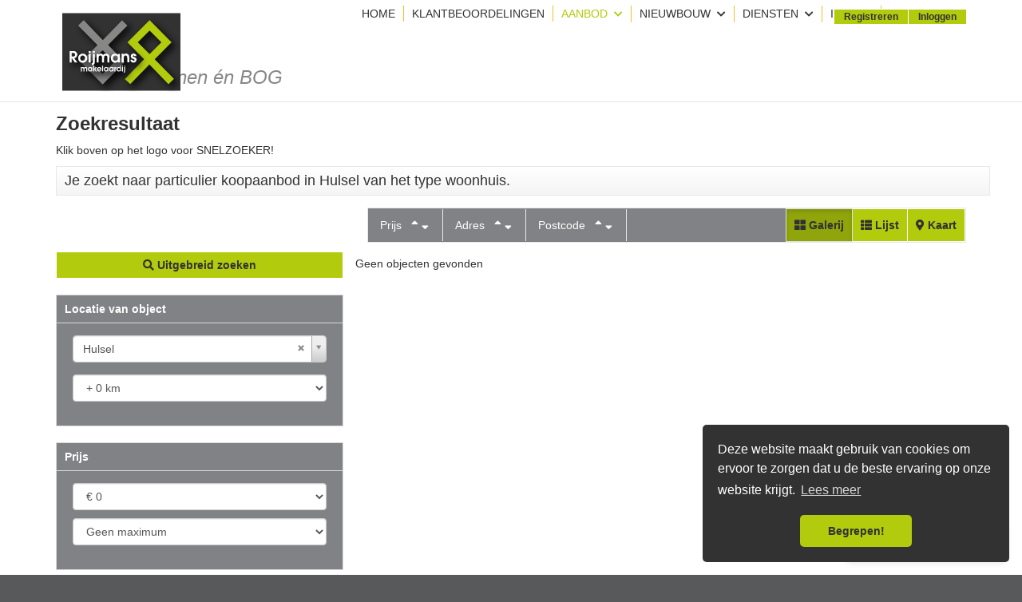

--- FILE ---
content_type: text/html; charset=utf-8
request_url: https://www.roijmans.nl/woningaanbod/koop/hulsel/type-woonhuis
body_size: 79059
content:
<!DOCTYPE html>
<html prefix="og: http://ogp.me/ns# fb: http://www.facebook.com/2008/fbml#" lang="nl">
<head>
    <meta charset="utf-8" />
    <meta http-equiv="X-UA-Compatible" content="IE=edge" />

<title>Op zoek naar particulier woningaanbod koop in Hulsel.  | Roijmans Makelaardij</title>

    <meta name="description" content="Je zoekt naar particulier koopaanbod in Hulsel van het type woonhuis.">
    <meta name="keywords" content="Koop,Hulsel,Woonhuis">

    <meta property="og:site_name" content="Roijmans Makelaardij">
<meta property="og:locale" content="nl-NL">

<meta property="og:type" content="website">


<meta property="twitter:card" content="summary_large_image">









            <link rel="canonical" href="https://www.roijmans.nl/woningaanbod/koop/hulsel/type-woonhuis" >


    <meta name="viewport" content="width=device-width, initial-scale=1.0, user-scalable=no" />
    <!-- Bootstrap -->
    <link href="/Content/Themes/bootstrap3/css/bootstrap.min.css" rel="stylesheet" type="text/css" />


    <!--[if IE 7]>
        <link href="~/Content/Themes/bootstrap/css/font-awesome-ie7.css" rel="stylesheet" />
    <![endif]-->
    <link rel="stylesheet" type="text/css" href="/cache/head-AB15B667BA3275F674D34CC0EA6BAC5019DFD2AF.css" />
    
    <script type="text/javascript" src="https://ajax.googleapis.com/ajax/libs/jquery/1.9.1/jquery.min.js"></script>
    <script>
        // Picture element HTML shim|v it for old IE (pairs with Picturefill.js)
        document.createElement("picture");
    </script>

    

    <link rel="stylesheet" href="//hayweb.blob.core.windows.net/public/b2lydv/2-beta/customer.css">
<link rel="shortcut icon" href="//hayweb.blob.core.windows.net/public/b2lydv/2-beta/favicon.ico">
    <script src="//hayweb.blob.core.windows.net/public/b2lydv/2-beta/customer.js"></script>

    <!-- CUSTOM SITE SCRIPT --><meta name="facebook-domain-verification" content="kr8jbcpfvx7lqprs3qzlz28tdjbwab" />
<!-- Facebook Pixel Code -->
<script>
!function(f,b,e,v,n,t,s)
{if(f.fbq)return;n=f.fbq=function(){n.callMethod?
n.callMethod.apply(n,arguments):n.queue.push(arguments)};
if(!f._fbq)f._fbq=n;n.push=n;n.loaded=!0;n.version='2.0';
n.queue=[];t=b.createElement(e);t.async=!0;
t.src=v;s=b.getElementsByTagName(e)[0];
s.parentNode.insertBefore(t,s)}(window, document,'script',
'https://connect.facebook.net/en_US/fbevents.js');
fbq('init', '952206748958684');
fbq('track', 'PageView');
</script>
<noscript><img height="1" width="1" style="display:none"
src="https://www.facebook.com/tr?id=952206748958684&ev=PageView&noscript=1"
/></noscript>
<!-- End Facebook Pixel Code -->
<!-- /CUSTOM SITE SCRIPT -->
    


<script>
    function googleAnalyticsTrackEvent(eventCategory, eventAction, eventLabel, eventValue, fieldsObject) {

    }
</script>
</head>
        <body class="continued full-width objects searchresults vilnius page12">
<!-- CUSTOM SITE SCRIPT --><div id="fb-root"></div>

<script>(function(d, s, id) {

var js, fjs = d.getElementsByTagName(s)[0];

if (d.getElementById(id)) return;

js = d.createElement(s); js.id = id;

js.src = "//connect.facebook.net/nl_NL/sdk.js#xfbml=1&version=v2.10";

fjs.parentNode.insertBefore(js, fjs);

}(document, 'script', 'facebook-jssdk'));</script>



<script src="https://app.eerlijkbieden.nl/api/admin/widget"></script>
<script defer>window.EerlijkBieden("init", "eyJhbGciOiJIUzI1NiIsInR5cCI6IkpXVCJ9.eyJpZCI6IjY2OTBmZDY5NjNiMjQ2M2NhYjZmZTRkNCIsInJvdXRlcyI6WyIvd2lkZ2V0YXVjdGlvbnMiLCIvdmVyaWZ5cGhvbmUiLCIvd2lkZ2V0c2V0dGluZ3MiLCIvdmVyaWZ5Y29kZSJdLCJpYXQiOjE3MjA3ODI4MDF9.vbhaaK_pDOktQm6TvyriPmGnu5IQyz_9iXhSsYEi3ek")</script><!-- /CUSTOM SITE SCRIPT -->
<div id="skrollr-body">
    <div id="wrap">
        <nav class="navbar yamm navbar-default navbar-fixed-top" role="navigation">
            <!-- Brand and toggle get grouped for better mobile display -->
            <div class="navbar-header">
                <button type="button" class="navbar-toggle" data-toggle="collapse" data-target="#mainNav">
                    <span class="sr-only">Toggle navigation</span>
                    <span class="icon-bar"></span>
                    <span class="icon-bar"></span>
                    <span class="icon-bar"></span>
                </button>
                <a class="navbar-brand logo hidden-md hidden-lg" href="/" title="Roijmans Makelaardij">
                    <h1>Roijmans Makelaardij</h1>
                    <img alt="Roijmans Makelaardij" class="img-responsive" src="//hayweb.blob.core.windows.net/public/b2lydv/2-beta/logo.svg" />
                </a>
            </div>
            <!-- Collect the nav links, forms, and other content for toggling -->
            <div id="mainNav" class="collapse navbar-collapse">
                <h2>Menu</h2> <!-- added for document outline -->
                <div class="row row_topmenu">
                    <div class="col-xs-12 topmenu">
                        <div class="container">
                            <span class="hidden-md hidden-lg menu-title">Topmenu</span>

<ul id="menu-top" class="nav nav navbar-nav">
        <li class=" inactive  level-1 type-text">
            
            <a class="dropdown-toggle" href="/4-2d65/aanbod-zoeken/bedrijfsruimte-winkelruimte-kantoorruimte-woning-huis-gezocht"  >
                Aanbod             </a>

        </li>



</ul>


        <div id="account-widget" class="pull-right">
            <div class="btn-group loggedout account-container">
                    <a href="/11-5ab1/gebruiker-inloggen-of-inschrijven?ReturnUrl=%2fwoningaanbod%2fkoop%2fhulsel%2ftype-woonhuis" class="btn btn-default btn-sm account-create">Registreren</a>
                                    <a href="#login-popup" class="btn btn-default btn-sm account-login" data-toggle="modal">Inloggen</a>
            </div>
        </div>

                        </div>
                    </div>
                </div>
                <div class="row row_mainmenu">
                    <div class="col-xs-12 mainmenu">
                        <div class="container">
                            <a class="navbar-brand logo hidden-xs hidden-sm" href="/" title="Roijmans Makelaardij">
                                <h1>Roijmans Makelaardij</h1>
                                <img alt="Roijmans Makelaardij" class="img-responsive" src="//hayweb.blob.core.windows.net/public/b2lydv/2-beta/logo.svg" />
                            </a>
                            <span class="hidden-md hidden-lg menu-title">Hoofdmenu</span>

<ul id="menu-main" class="nav nav navbar-nav">
        <li class=" inactive  level-1 type-text">
            
            <a class="dropdown-toggle" href="/"  >
                Home             </a>

        </li>
        <li class=" inactive  level-1 type-text">
            
            <a class="dropdown-toggle" href="/34-f45b/testimonials/nvm-woning-huis-verkopen-bladel-roijmans-referenties"  >
                Klantbeoordelingen             </a>

        </li>
        <li class="dropdown active  level-1 type-text">
            
            <a class="dropdown-toggle" href="#"    id="dropdown55" data-toggle="dropdown"   >
                Aanbod                     <i class="fa fa-chevron-down"></i>
            </a>

                <ul class="dropdown-menu col-sm-12 menuItem-55" role="menu" aria-labelledby="dropdown55">
                    <li>
                        <div class="yamm-content">
                            <div class="row">                                
                                            <ul class="col-sm-3 list-unstyled">
            <li class="inactive  level-2 type-text">        
                <a class="parent" href="/12-cff6/aanbod-resultaten?PropertyType=Residential&amp;ForSaleOrRent=FOR_SALE&amp;Take=10&amp;IsCustom=true" >
                    Wonen koop
                </a>
            </li>
        </ul>
        <ul class="col-sm-3 list-unstyled">
            <li class="inactive  level-2 type-text">        
                <a class="parent" href="/12-cff6/aanbod-resultaten?PropertyType=Residential&amp;ForSaleOrRent=FOR_RENT&amp;Take=10&amp;IsCustom=true" >
                    Wonen huur
                </a>
            </li>
        </ul>
        <ul class="col-sm-3 list-unstyled">
            <li class="inactive  level-2 type-text">        
                <a class="parent" href="/12-cff6/aanbod-resultaten?PropertyType=Commercial&amp;ForSaleOrRent=FOR_SALE&amp;IsCustom=true" >
                    Bedrijfsmatig koop
                </a>
            </li>
        </ul>
        <ul class="col-sm-3 list-unstyled">
            <li class="inactive  level-2 type-text">        
                <a class="parent" href="/12-cff6/aanbod-resultaten?IsCustom=true&amp;PropertyType=Commercial&amp;ForSaleOrRent=FOR_RENT&amp;Take=10" >
                    Bedrijfsmatig huur
                </a>
            </li>
        </ul>
        <ul class="col-sm-3 list-unstyled">
            <li class="inactive  level-2 type-text">        
                <a class="parent" href="/12-cff6/aanbod-resultaten?PropertyType=Residential&amp;ForSaleOrRent=FOR_SALE&amp;Take=10&amp;IsNewState=True&amp;IsCustom=true" >
                    Nieuwbouwwoningen
                </a>
            </li>
        </ul>
        <ul class="col-sm-3 list-unstyled">
            <li class="inactive  level-2 type-text">        
                <a class="parent" href="/12-cff6/aanbod-resultaten?PropertyType=Residential&amp;ForSaleOrRent=FOR_SALE&amp;Take=10&amp;CountryID=7&amp;IsCustom=true" >
                    Belgi&#235;
                </a>
            </li>
        </ul>
        <ul class="col-sm-3 list-unstyled">
            <li class="active  level-2 type-text">        
                <a class="parent" href="/4-2d65/aanbod-zoeken/bedrijfsruimte-winkelruimte-kantoorruimte-woning-huis-gezocht" >
                    Uitgebreid zoeken
                </a>
            </li>
        </ul>
        <ul class="col-sm-3 list-unstyled">
            <li class="inactive  level-2 type-text">        
                <a class="parent" href="http://www.roijmans.nl/12-cff6/aanbod-resultaten?PropertyType=Residential&amp;ForSaleOrRent=FOR_SALE&amp;Take=10&amp;MustHaveOpenHouse=true&amp;IsCustom=true" >
                    Open huis
                </a>
            </li>
        </ul>
                                
                            </div>
                        </div>
                    </li>
                </ul>
        </li>
        <li class="dropdown inactive  level-1 type-text">
            
            <a class="dropdown-toggle" href="#"    id="dropdown52" data-toggle="dropdown"   >
                Nieuwbouw                     <i class="fa fa-chevron-down"></i>
            </a>

                <ul class="dropdown-menu col-sm-12 menuItem-52" role="menu" aria-labelledby="dropdown52">
                    <li>
                        <div class="yamm-content">
                            <div class="row">                                
                                            <ul class="col-sm-3 list-unstyled">
            <li class="inactive  level-2 type-text">        
                <a class="parent" href="/35-e2e1/website-links/nieuwbouw-bouwgrond-bladel-reusel-hapert" >
                    Links naar projecten
                </a>
            </li>
        </ul>
        <ul class="col-sm-3 list-unstyled">
            <li class="inactive  level-2 type-text">        
                <a class="parent" href="/12-cff6/aanbod-resultaten?IsCustom=true&amp;PropertyType=Residential&amp;ForSaleOrRent=FOR_SALE&amp;Take=10&amp;IsNewState=True" >
                    Nieuwbouwwoningen
                </a>
            </li>
        </ul>
        <ul class="col-sm-3 list-unstyled">
            <li class="inactive  level-2 type-text">        
                <a class="parent" href="/12-cff6/aanbod-resultaten?PropertyType=Residential&amp;ForSaleOrRent=FOR_SALE&amp;Take=10&amp;TypeGroups=21&amp;IsCustom=true" >
                    Bouwgrond particulier
                </a>
            </li>
        </ul>
        <ul class="col-sm-3 list-unstyled">
            <li class="inactive  level-2 type-text">        
                <a class="parent" href="/12-cff6/aanbod-resultaten?PropertyType=Commercial&amp;ForSaleOrRent=FOR_SALE&amp;TypeGroups=28&amp;IsCustom=true" >
                    Bouwgrond BOG
                </a>
            </li>
        </ul>
                                
                            </div>
                        </div>
                    </li>
                </ul>
        </li>
        <li class="dropdown inactive  level-1 type-text">
            
            <a class="dropdown-toggle" href="#"    id="dropdown35" data-toggle="dropdown"   >
                Diensten                     <i class="fa fa-chevron-down"></i>
            </a>

                <ul class="dropdown-menu col-sm-12 menuItem-35" role="menu" aria-labelledby="dropdown35">
                    <li>
                        <div class="yamm-content">
                            <div class="row">                                
                                            <ul class="col-sm-3 list-unstyled">
            <li class="inactive  level-2 type-text">        
                <a class="parent" href="/24-e359/neem-contact-op-object-aanbieden/waardebepaling-verkopen-huis-woning-bedrijfspand" >
                    Gratis waardebepaling
                </a>
            </li>
        </ul>
        <ul class="col-sm-3 list-unstyled">
            <li class="inactive  level-2 type-text">        
                <a class="parent" href="/22-7195/verkopen-huis-woning-bedrijfspand" >
                    Verkoop
                </a>
            </li>
        </ul>
        <ul class="col-sm-3 list-unstyled">
            <li class="inactive  level-2 type-text">        
                <a class="parent" href="/2-d2d2/kopen-huis-woning-bedrijfspand" >
                    Aankoop
                </a>
            </li>
        </ul>
        <ul class="col-sm-3 list-unstyled">
            <li class="inactive  level-2 type-text">        
                <a class="parent" href="/28-6887/aankoop-huis-woning-bedrijfspand" >
                    Aankoopkeuring
                </a>
            </li>
        </ul>
        <ul class="col-sm-3 list-unstyled">
            <li class="inactive  level-2 type-text">        
                <a class="parent" href="/27-93fd/huren-verhuren-huis-woning-bedrijfspand" >
                    Verhuur
                </a>
            </li>
        </ul>
        <ul class="col-sm-3 list-unstyled">
            <li class="inactive  level-2 type-text">        
                <a class="parent" href="/5-2eec/taxatierapport-huis-woning-bedrijfspand" >
                    Taxaties
                </a>
            </li>
        </ul>
        <ul class="col-sm-3 list-unstyled">
            <li class="inactive  level-2 type-text">        
                <a class="parent" href="/31-fec6/advies-vastgoed-bouw-roijmans" >
                    Bouwadvies
                </a>
            </li>
        </ul>
        <ul class="col-sm-3 list-unstyled">
            <li class="inactive  level-2 type-text">        
                <a class="parent" href="/33-cd9/onteigening-advies-planschade" >
                    Onteigening
                </a>
            </li>
        </ul>
                                
                            </div>
                        </div>
                    </li>
                </ul>
        </li>
        <li class="dropdown inactive  level-1 type-text">
            
            <a class="dropdown-toggle" href="#"    id="dropdown39" data-toggle="dropdown"   >
                Info                     <i class="fa fa-chevron-down"></i>
            </a>

                <ul class="dropdown-menu col-sm-12 menuItem-39" role="menu" aria-labelledby="dropdown39">
                    <li>
                        <div class="yamm-content">
                            <div class="row">                                
                                            <ul class="col-sm-3 list-unstyled">
            <li class="inactive  level-2 type-text">        
                <a class="parent" href="/15-ae8a/veelgestelde-vragen/veelgestelde-vragen-roijmans-makelaardij-bladel" >
                    Veelgestelde vragen
                </a>
            </li>
        </ul>
        <ul class="col-sm-3 list-unstyled">
            <li class="inactive  level-2 type-text">        
                <a class="parent" href="/23-3d8a/beste-makelaar-roijmans-bladel" >
                    Tips bezichtiging
                </a>
            </li>
        </ul>
        <ul class="col-sm-3 list-unstyled">
            <li class="inactive  level-2 type-text">        
                <a class="parent" href="/16-23dd/website-links/roijmans-makelaardij-bladel" >
                    Links
                </a>
            </li>
        </ul>
        <ul class="col-sm-3 list-unstyled">
            <li class="inactive  level-2 type-text">        
                <a class="parent" href="/30-beb6/disclaimer-roijmans-makelaardij" >
                    Disclaimer
                </a>
            </li>
        </ul>
        <ul class="col-sm-3 list-unstyled">
            <li class="inactive  level-2 type-text">        
                <a class="parent" href="/32-9a2e/te-koop-gevraagd-huizen-woningen-bedrijfspanden" >
                    Te koop gevraagd
                </a>
            </li>
        </ul>
                                
                            </div>
                        </div>
                    </li>
                </ul>
        </li>
        <li class="dropdown inactive  level-1 type-text">
            
            <a class="dropdown-toggle" href="#"    id="dropdown38" data-toggle="dropdown"   >
                Contact                     <i class="fa fa-chevron-down"></i>
            </a>

                <ul class="dropdown-menu col-sm-12 menuItem-38" role="menu" aria-labelledby="dropdown38">
                    <li>
                        <div class="yamm-content">
                            <div class="row">                                
                                            <ul class="col-sm-3 list-unstyled">
            <li class="inactive  level-2 type-text">        
                <a class="parent" href="/8-d28a/contact/roijmans-contact" >
                    Contact
                </a>
            </li>
        </ul>
        <ul class="col-sm-3 list-unstyled">
            <li class="inactive  level-2 type-text">        
                <a class="parent" href="/9-cedd/medewerkers/medewerkers-roijmans-makelaardij-bladel" >
                    Medewerkers
                </a>
            </li>
        </ul>
                                
                            </div>
                        </div>
                    </li>
                </ul>
        </li>



</ul>
                        </div>
                    </div>
                </div>
            </div><!-- /.navbar-collapse -->
            <span class="border"></span>
        </nav>
        


<div class="breadcrumbs">
    <div class="container">
<ol class="breadcrumb" itemscope="itemscope" itemtype="https://schema.org/BreadcrumbList">

        <li class="breadcrumbs-home" itemprop="itemListElement" itemscope="itemscope" itemtype="https://schema.org/ListItem" >
                <a href="/" itemprop="item" typeof="WebPage">
                    <span>
                        <i class="fa fa-home"></i>
                    </span>
                    <meta itemprop="name" content="Home" />
                </a>
                <meta itemprop="position" content="1" />
        </li>
        <li class="breadcrumbs-level" itemprop="itemListElement" itemscope="itemscope" itemtype="https://schema.org/ListItem" >
                    <a href="#" itemprop="item" typeof="WebPage">
                        <span itemprop="name">
                            Aanbod
                        </span>
                    </a>
                    <meta itemprop="position" content="2" />
                    <span class="divider"></span>
        </li>
        <li class="breadcrumbs-level" itemprop="itemListElement" itemscope="itemscope" itemtype="https://schema.org/ListItem" >
                    <a href="/4-2d65/aanbod-zoeken/bedrijfsruimte-winkelruimte-kantoorruimte-woning-huis-gezocht" itemprop="item" typeof="WebPage">
                        <span itemprop="name">
                            Uitgebreid zoeken
                        </span>
                    </a>
                    <meta itemprop="position" content="3" />
                    <span class="divider"></span>
        </li>
        <li class="active" itemprop="itemListElement" itemscope="itemscope" itemtype="https://schema.org/ListItem" aria-current="page">
                    <a href="/12-4d2c/aanbod-resultaten/aanbod-gevonden" itemprop="item" typeof="WebPage">
                        <span itemprop="name">Aanbod gevonden</span>
                    </a>
                    <meta itemprop="position" content="4" />
        </li>
</ol>
    </div>
</div>
    <div class="container main">
        
<section>
    <div class="row">
        <div class="col-12 col-xs-12 main-article">    <h1 class="article-title">Zoekresultaat</h1>
<p>Klik boven op het logo voor SNELZOEKER!</p></div>
    </div>
    
    <div class="row">
        <div class="search-query-summary-container">
            <div class="sys-search-query-summary search-query-summary">Je zoekt naar particulier koopaanbod in Hulsel van het type woonhuis.</div>
        </div>
    </div>
<div class="row" id="object-search-results">
    <div class="overlay sidebar-toggle"></div>
    <div id="sidebar-wrapper" class="col-md-4 side-bar">
        <aside class="result-options">
            <h2 class="object-search-title visible-xs visible-sm d-block d-lg-none">Zoekopdracht verfijnen</h2>
            <span class="sys-property-count" id="TotalPropertyCount">
                Geen objecten gevonden
            </span>
            <a href="#" class="btn btn-success btn-block sidebar-toggle hidden-lg hidden-md"><i class="fa fa-refresh"></i> Zoekopdracht bijwerken</a>
            <a id="sys-advanced-search" class="btn btn-default btn-medium btn-block advanced_search" href="/4-2d65/aanbod-zoeken/bedrijfsruimte-winkelruimte-kantoorruimte-woning-huis-gezocht">
                <span class="icon"><i class="fa fa-search"></i></span>
                <span class="text">Uitgebreid zoeken</span>
            </a>
            <div id="sys-search-result-filters-container">
<input id="Query_QueryString" name="Query.QueryString" type="hidden" value="forsaleorrent=0|localityid=2936|locationofinterest=Hulsel|take=10|typegroups[0]=18" />
<input id="Query_LocationOfInterest" name="Query.LocationOfInterest" type="hidden" value="Hulsel" />
<input id="PropertyTypeId" name="PropertyTypeId" type="hidden" value="0" />
<input id="Query_ForSaleOrRent" name="Query.ForSaleOrRent" type="hidden" value="FOR_SALE" />

    <div id="sys-search-result-filters" class="object_filters">

            <aside class="widget filter filter_object_location">
                <div class="aside_container">
                    <h2>Locatie van object</h2>
                    <input class="sys-location" id="sys-location" name="Query.LocationOfInterest" type="text" value="Hulsel" />
                    <div class="sys-search-radius"><select data-val="true" data-val-number="The field SearchRadiusInKilometers must be a number." id="Query_SearchRadiusInKilometers" name="Query.SearchRadiusInKilometers"><option selected="selected" value="0">+ 0 km</option>
<option value="1">+ 1 km</option>
<option value="2">+ 2 km</option>
<option value="5">+ 5 km</option>
<option value="10">+ 10 km</option>
<option value="15">+ 15 km</option>
</select></div>
                </div>
            </aside>

            <aside class="widget filter filter_object_price">
                <div class="aside_container">
                    <h2>Prijs</h2>
                    <label>Prijs</label>
                    <div class="filter"><select class="sys-min-price-range form-control" data-val="true" data-val-number="The field MinPrice must be a number." id="Query_PriceRange_MinPrice" name="Query.PriceRange.MinPrice"><option selected="selected" value="0">€ 0</option>
<option value="50000">€ 50.000</option>
<option value="75000">€ 75.000</option>
<option value="100000">€ 100.000</option>
<option value="125000">€ 125.000</option>
<option value="150000">€ 150.000</option>
<option value="175000">€ 175.000</option>
<option value="200000">€ 200.000</option>
<option value="225000">€ 225.000</option>
<option value="250000">€ 250.000</option>
<option value="275000">€ 275.000</option>
<option value="300000">€ 300.000</option>
<option value="325000">€ 325.000</option>
<option value="350000">€ 350.000</option>
<option value="375000">€ 375.000</option>
<option value="400000">€ 400.000</option>
<option value="450000">€ 450.000</option>
<option value="500000">€ 500.000</option>
<option value="550000">€ 550.000</option>
<option value="600000">€ 600.000</option>
<option value="650000">€ 650.000</option>
<option value="700000">€ 700.000</option>
<option value="750000">€ 750.000</option>
<option value="800000">€ 800.000</option>
<option value="900000">€ 900.000</option>
<option value="1000000">€ 1.000.000</option>
<option value="1250000">€ 1.250.000</option>
<option value="1500000">€ 1.500.000</option>
<option value="2000000">€ 2.000.000</option>
</select></div>
                    <div class="filter"><select class="sys-max-price-range form-control" data-val="true" data-val-number="The field MaxPrice must be a number." id="Query_PriceRange_MaxPrice" name="Query.PriceRange.MaxPrice"><option value="50000">€ 50.000</option>
<option value="75000">€ 75.000</option>
<option value="100000">€ 100.000</option>
<option value="125000">€ 125.000</option>
<option value="150000">€ 150.000</option>
<option value="175000">€ 175.000</option>
<option value="200000">€ 200.000</option>
<option value="225000">€ 225.000</option>
<option value="250000">€ 250.000</option>
<option value="275000">€ 275.000</option>
<option value="300000">€ 300.000</option>
<option value="325000">€ 325.000</option>
<option value="350000">€ 350.000</option>
<option value="375000">€ 375.000</option>
<option value="400000">€ 400.000</option>
<option value="450000">€ 450.000</option>
<option value="500000">€ 500.000</option>
<option value="550000">€ 550.000</option>
<option value="600000">€ 600.000</option>
<option value="650000">€ 650.000</option>
<option value="700000">€ 700.000</option>
<option value="750000">€ 750.000</option>
<option value="800000">€ 800.000</option>
<option value="900000">€ 900.000</option>
<option value="1000000">€ 1.000.000</option>
<option value="1250000">€ 1.250.000</option>
<option value="1500000">€ 1.500.000</option>
<option value="2000000">€ 2.000.000</option>
<option selected="selected" value="">Geen maximum</option>
</select></div>
                </div>
            </aside>

            <aside class="widget filter filter_object_type">
                <div class="aside_container">
                    <h2>Objecttype</h2>
                    <div id="group-filters" class="form-group">
                        
<div class="form-check editor-checkbox filter_group_dummy">
    <input class="form-check-input group-filter" id="group_dummy" name="Query.TypeGroups" type="checkbox" value="dumid" />   
    <label for="group_dummy" class="form-check-label ">
        dumname
        <span id="group_dummy_select_count" class="count-indicator" count="-1">[-1]</span>
    </label>
</div>

<div class="form-check editor-checkbox filter_group_18">
    <input checked="checked" class="form-check-input group-filter" id="group_18" name="Query.TypeGroups" type="checkbox" value="18" />   
    <label for="group_18" class="form-check-label option-disabled">
        Woonhuis
        <span id="group_18_select_count" class="count-indicator" count="0"></span>
    </label>
</div>

<div class="form-check editor-checkbox filter_group_19">
    <input class="form-check-input group-filter" id="group_19" name="Query.TypeGroups" type="checkbox" value="19" />   
    <label for="group_19" class="form-check-label option-disabled">
        Appartement
        <span id="group_19_select_count" class="count-indicator" count="0"></span>
    </label>
</div>

<div class="form-check editor-checkbox filter_group_20">
    <input class="form-check-input group-filter" id="group_20" name="Query.TypeGroups" type="checkbox" value="20" />   
    <label for="group_20" class="form-check-label option-disabled">
        Parkeergelegenheid
        <span id="group_20_select_count" class="count-indicator" count="0"></span>
    </label>
</div>

<div class="form-check editor-checkbox filter_group_21">
    <input class="form-check-input group-filter" id="group_21" name="Query.TypeGroups" type="checkbox" value="21" />   
    <label for="group_21" class="form-check-label option-disabled">
        Grond
        <span id="group_21_select_count" class="count-indicator" count="0"></span>
    </label>
</div>

<div class="form-check editor-checkbox filter_group_22">
    <input class="form-check-input group-filter" id="group_22" name="Query.TypeGroups" type="checkbox" value="22" />   
    <label for="group_22" class="form-check-label option-disabled">
        Overig
        <span id="group_22_select_count" class="count-indicator" count="0"></span>
    </label>
</div>

                    </div>
                </div>
            </aside>


            <aside class="widget filter filter_object_bedrooms">
                <div class="filter_object_bedrooms_2 filter_container">
                    <span class="title">Minimum aantal kamers</span>
                    <span class="minus"><i class="fa fa-minus-circle "></i></span>
                    <span class="current">0+</span>
                    <span class="plus"><i class="fa fa-plus-circle "></i></span>
                </div>
                <div class="aside_container">
                    <h2>Minimum aantal kamers</h2>
                        <div class="editor-radio">
        <input checked="checked" data-val="true" data-val-number="The field MinRooms must be a number." data-val-required="The MinRooms field is required." id="Query.MinRooms_0" name="Query.MinRooms" type="radio" value="0" />
        <label for="Query.MinRooms_0"                                            class="option-disabled"
>
            Geen voorkeur
            <span id="number_of_rooms_count" class="count-indicator" numberOfRooms="0"></span>
        </label>
    </div>
    <div class="editor-radio">
        <input id="Query.MinRooms_1" name="Query.MinRooms" type="radio" value="1" />
        <label for="Query.MinRooms_1"                                            class="option-disabled"
>
            1+ kamer(s)
            <span id="number_of_rooms_count" class="count-indicator" numberOfRooms="1"></span>
        </label>
    </div>
    <div class="editor-radio">
        <input id="Query.MinRooms_2" name="Query.MinRooms" type="radio" value="2" />
        <label for="Query.MinRooms_2"                                            class="option-disabled"
>
            2+ kamers
            <span id="number_of_rooms_count" class="count-indicator" numberOfRooms="2"></span>
        </label>
    </div>
    <div class="editor-radio">
        <input id="Query.MinRooms_3" name="Query.MinRooms" type="radio" value="3" />
        <label for="Query.MinRooms_3"                                            class="option-disabled"
>
            3+ kamers
            <span id="number_of_rooms_count" class="count-indicator" numberOfRooms="3"></span>
        </label>
    </div>
    <div class="editor-radio">
        <input id="Query.MinRooms_4" name="Query.MinRooms" type="radio" value="4" />
        <label for="Query.MinRooms_4"                                            class="option-disabled"
>
            4+ kamers
            <span id="number_of_rooms_count" class="count-indicator" numberOfRooms="4"></span>
        </label>
    </div>
    <div class="editor-radio">
        <input id="Query.MinRooms_5" name="Query.MinRooms" type="radio" value="5" />
        <label for="Query.MinRooms_5"                                            class="option-disabled"
>
            5+ kamers
            <span id="number_of_rooms_count" class="count-indicator" numberOfRooms="5"></span>
        </label>
    </div>

                </div>
            </aside>

            <aside class="widget filter filter_buildable_area">
                <div class="filter_buildable_area_2 filter_container">
                    <span class="title">Minimum perceeloppervlakte</span>
                    <span class="minus"><i class="fa fa-minus-circle "></i></span>
                    <span class="current">0+</span>
                    <span class="plus"><i class="fa fa-plus-circle "></i></span>
                </div>
                <div class="aside_container">
                    <h2>Minimum perceeloppervlakte</h2>
                            <div class="editor-radio">
            <input checked="checked" data-val="true" data-val-number="The field MinArea must be a number." id="Query.MinArea_0" name="Query.MinArea" type="radio" value="0" />
            <label for="Query.MinArea_0">
                Geen voorkeur
                <span id="buildable_area_count" class="count-indicator" Area="0"></span>
            </label>
        </div>

                </div>
            </aside>

            <aside class="widget filter filter_livable_area">
                <div class="filter_livable_area_2 filter_container">
                    <span class="title">Minimum woonoppervlakte</span>
                    <span class="minus"><i class="fa fa-minus-circle "></i></span>
                    <span class="current">0+</span>
                    <span class="plus"><i class="fa fa-plus-circle "></i></span>
                </div>
                <div class="aside_container">
                    <h2>Minimum woonoppervlakte</h2>
                        <div class="editor-radio ">
        <input checked="checked" data-val="true" data-val-number="The field MinLivableArea must be a number." id="Query.MinLivableArea_0" name="Query.MinLivableArea" type="radio" value="0" />        
        <label for="Query.MinLivableArea_0"                                            class="option-disabled"
>
            Geen voorkeur
            <span id="livable_area_count" class="count-indicator" livableArea="0"></span>
        </label>
    </div>
    <div class="editor-radio ">
        <input id="Query.MinLivableArea_25" name="Query.MinLivableArea" type="radio" value="25" />        
        <label for="Query.MinLivableArea_25"                                            class="option-disabled"
>
            25 m&#178;
            <span id="livable_area_count" class="count-indicator" livableArea="25"></span>
        </label>
    </div>
    <div class="editor-radio ">
        <input id="Query.MinLivableArea_50" name="Query.MinLivableArea" type="radio" value="50" />        
        <label for="Query.MinLivableArea_50"                                            class="option-disabled"
>
            50 m&#178;
            <span id="livable_area_count" class="count-indicator" livableArea="50"></span>
        </label>
    </div>
    <div class="editor-radio ">
        <input id="Query.MinLivableArea_75" name="Query.MinLivableArea" type="radio" value="75" />        
        <label for="Query.MinLivableArea_75"                                            class="option-disabled"
>
            75 m&#178;
            <span id="livable_area_count" class="count-indicator" livableArea="75"></span>
        </label>
    </div>
    <div class="editor-radio ">
        <input id="Query.MinLivableArea_100" name="Query.MinLivableArea" type="radio" value="100" />        
        <label for="Query.MinLivableArea_100"                                            class="option-disabled"
>
            100 m&#178;
            <span id="livable_area_count" class="count-indicator" livableArea="100"></span>
        </label>
    </div>
    <div class="editor-radio ">
        <input id="Query.MinLivableArea_150" name="Query.MinLivableArea" type="radio" value="150" />        
        <label for="Query.MinLivableArea_150"                                            class="option-disabled"
>
            150 m&#178;
            <span id="livable_area_count" class="count-indicator" livableArea="150"></span>
        </label>
    </div>
    <div class="editor-radio ">
        <input id="Query.MinLivableArea_250" name="Query.MinLivableArea" type="radio" value="250" />        
        <label for="Query.MinLivableArea_250"                                            class="option-disabled"
>
            250 m&#178;
            <span id="livable_area_count" class="count-indicator" livableArea="250"></span>
        </label>
    </div>

                </div>
            </aside>




            <aside class="widget filter filter_object_properties">
                <div class="aside_container">
                    <h2>Objectinformatie</h2>
                        <div class="filter">
                            <div class="filter_header">Bouwperiode</div>
                            
<select id="Query_BuildingPeriod" name="Query.BuildingPeriod.Value" class="filter-building-period sys-buildingperiod-filter input-block-level form-control">
        <option value=""  selected="selected" label="Geen voorkeur">
            Geen voorkeur
        </option>
        <option value="0-1905"  label="tot 1905">
            tot 1905
        </option>
        <option value="1906-1930"  label="1906 - 1930">
            1906 - 1930
        </option>
        <option value="1931-1944"  label="1931 - 1944">
            1931 - 1944
        </option>
        <option value="1945-1959"  label="1945 - 1959">
            1945 - 1959
        </option>
        <option value="1960-1970"  label="1960 - 1970">
            1960 - 1970
        </option>
        <option value="1971-1980"  label="1971 - 1980">
            1971 - 1980
        </option>
        <option value="1981-1990"  label="1981 - 1990">
            1981 - 1990
        </option>
        <option value="1991-2000"  label="1991 - 2000">
            1991 - 2000
        </option>
        <option value="2001-2010"  label="2001 - 2010">
            2001 - 2010
        </option>
        <option value="2011-2099"  label="2011 tot nu">
            2011 tot nu
        </option>
</select>

<input class="sys-buildingperiod-from-filter" data-val="true" data-val-number="The field From must be a number." data-val-required="The From field is required." id="Query_BuildingPeriod_From" name="Query.BuildingPeriod.From" type="hidden" value="" />
<input class="sys-buildingperiod-until-filter" data-val="true" data-val-number="The field Until must be a number." data-val-required="The Until field is required." id="Query_BuildingPeriod_Until" name="Query.BuildingPeriod.Until" type="hidden" value="" />
                        </div>
                                                                <div class="filter">
                            <div class="filter_header">Soort bouw</div>
                            
<select id="Query_IsNewState" name="Query.IsNewState" class="filter-state input-block-level form-control">
        <option value=""  selected="selected">
            Geen voorkeur
        </option>
        <option value="False" >
            Bestaande bouw
        </option>
        <option value="True" >
            Nieuwbouw
        </option>
</select>
                        </div>
                                    </div>
            </aside>

            <aside class="widget filter filter_special_status">
                <div class="aside_container">
                    <h2>Bijzonderheden</h2>
                    <div class="filter-content">
                        <p>Inrichting</p>
                        
<select id="fitment" name="Fitment" class="sys-fitment-filter form-control">
    <option selected='selected'>Geen voorkeur</option>
    <option >Leeg</option>
    <option >Gestoffeerd</option>
    <option >Gemeubileerd</option>
    
    
</select>
                            <p>Beschikbaarheid</p>
    <select name="Query.Availability" id="Query.Availability" class="form-control" aria-labelledby="">
            <option value="Unknown"   selected="selected"  >
                Geen voorkeur
                
            </option>
            <option value="Available" >
                Beschikbaar
                
            </option>
            <option value="NotAvailable" >
                Niet beschikbaar
                
            </option>
    </select>
                                                                            <div class="filter editor-checkbox">
        <input data-val="true" data-val-required="The Model field is required." id="Query_MustHaveOpenHouse" name="Query.MustHaveOpenHouse" type="checkbox" value="true" /><input name="Query.MustHaveOpenHouse" type="hidden" value="false" />
        <label for="Query_MustHaveOpenHouse" class="option-disabled">
            Open huis
            <span id="musthaveopenhouse_count" class="count-indicator" count="0"></span>
        </label>
    </div>
                                            </div>
                </div>
            </aside>

            <aside class="widget filter filter_object_characteristics">
                <div class="aside_container">
                    <h2>Voorzieningen</h2>
                    
<div id="filter_hasbalcony" class="editor-checkbox">
    <input class="presence-filter" id="HasBalcony" name="Query.HasBalcony" type="checkbox" value="true" /><input name="Query.HasBalcony" type="hidden" value="false" />
    <label for="HasBalcony" class="option-disabled">
        Balkon
        <span id="hasbalcony_count" class="count-indicator" count="0"></span>
    </label>
</div>


<div id="filter_hasbath" class="editor-checkbox">
    <input class="presence-filter" id="HasBath" name="Query.HasBath" type="checkbox" value="true" /><input name="Query.HasBath" type="hidden" value="false" />
    <label for="HasBath" class="option-disabled">
        Lig-/zitbad
        <span id="hasbath_count" class="count-indicator" count="0"></span>
    </label>
</div>



<div id="filter_haselevator" class="editor-checkbox">
    <input class="presence-filter" id="HasElevator" name="Query.HasElevator" type="checkbox" value="true" /><input name="Query.HasElevator" type="hidden" value="false" />
    <label for="HasElevator" class="option-disabled">
        Lift
        <span id="haselevator_count" class="count-indicator" count="0"></span>
    </label>
</div>



<div id="filter_hasfireplace" class="editor-checkbox">
    <input class="presence-filter" id="HasFirePlace" name="Query.HasFirePlace" type="checkbox" value="true" /><input name="Query.HasFirePlace" type="hidden" value="false" />
    <label for="HasFirePlace" class="option-disabled">
        Open haard
        <span id="hasfireplace_count" class="count-indicator" count="0"></span>
    </label>
</div>


<div id="filter_hasgarage" class="editor-checkbox">
    <input class="presence-filter" id="HasGarage" name="Query.HasGarage" type="checkbox" value="true" /><input name="Query.HasGarage" type="hidden" value="false" />
    <label for="HasGarage" class="option-disabled">
        Garage
        <span id="hasgarage_count" class="count-indicator" count="0"></span>
    </label>
</div>





<div id="filter_hasparkingplace" class="editor-checkbox">
    <input class="presence-filter" id="HasParkingPlace" name="Query.HasParkingPlace" type="checkbox" value="true" /><input name="Query.HasParkingPlace" type="hidden" value="false" />
    <label for="HasParkingPlace" class="option-disabled">
        Parkeerplaats
        <span id="hasparkingplace_count" class="count-indicator" count="0"></span>
    </label>
</div>


<div id="filter_hassauna" class="editor-checkbox">
    <input class="presence-filter" id="HasSauna" name="Query.HasSauna" type="checkbox" value="true" /><input name="Query.HasSauna" type="hidden" value="false" />
    <label for="HasSauna" class="option-disabled">
        Sauna
        <span id="hassauna_count" class="count-indicator" count="0"></span>
    </label>
</div>



<div id="filter_hasstoragearea" class="editor-checkbox">
    <input class="presence-filter" id="HasStorageArea" name="Query.HasStorageArea" type="checkbox" value="true" /><input name="Query.HasStorageArea" type="hidden" value="false" />
    <label for="HasStorageArea" class="option-disabled">
        Schuur/berging
        <span id="hasstoragearea_count" class="count-indicator" count="0"></span>
    </label>
</div>


<div id="filter_hasswimmingpool" class="editor-checkbox">
    <input class="presence-filter" id="HasSwimmingPool" name="Query.HasSwimmingPool" type="checkbox" value="true" /><input name="Query.HasSwimmingPool" type="hidden" value="false" />
    <label for="HasSwimmingPool" class="option-disabled">
        Zwembad
        <span id="hasswimmingpool_count" class="count-indicator" count="0"></span>
    </label>
</div>





<!--//TODO: add more filters -->

                </div>
            </aside>

            <aside class="widget filter filter_object_near_to">
                <div class="aside_container">
                    <h2>Omgeving</h2>
                    
<div id="filter_locatednearforestborder" class="editor-checkbox">
    <input class="near-to-filter" id="LocatedNearForestBorder" name="Query.LocatedNearForestBorder" type="checkbox" value="true" /><input name="Query.LocatedNearForestBorder" type="hidden" value="false" />
    <label for="LocatedNearForestBorder">
        Aan bosrand
        <span id="locatednearforestborder_count" class="count-indicator" count="0"></span>
    </label>
</div>


<div id="filter_locatedatwaterside" class="editor-checkbox">
    <input class="near-to-filter" id="LocatedAtWaterside" name="Query.LocatedAtWaterside" type="checkbox" value="true" /><input name="Query.LocatedAtWaterside" type="hidden" value="false" />
    <label for="LocatedAtWaterside">
        Aan water
        <span id="locatedatwaterside_count" class="count-indicator" count="0"></span>
    </label>
</div>


<div id="filter_locatednearpark" class="editor-checkbox">
    <input class="near-to-filter" id="LocatedNearPark" name="Query.LocatedNearPark" type="checkbox" value="true" /><input name="Query.LocatedNearPark" type="hidden" value="false" />
    <label for="LocatedNearPark">
        Aan park
        <span id="locatednearpark_count" class="count-indicator" count="0"></span>
    </label>
</div>


<div id="filter_locatedonbusystreet" class="editor-checkbox">
    <input class="near-to-filter" id="LocatedOnBusyStreet" name="Query.LocatedOnBusyStreet" type="checkbox" value="true" /><input name="Query.LocatedOnBusyStreet" type="hidden" value="false" />
    <label for="LocatedOnBusyStreet">
        Aan drukke weg
        <span id="locatedonbusystreet_count" class="count-indicator" count="0"></span>
    </label>
</div>


<div id="filter_locatedonquietstreet" class="editor-checkbox">
    <input class="near-to-filter" id="LocatedOnQuietStreet" name="Query.LocatedOnQuietStreet" type="checkbox" value="true" /><input name="Query.LocatedOnQuietStreet" type="hidden" value="false" />
    <label for="LocatedOnQuietStreet">
        Aan rustige weg
        <span id="locatedonquietstreet_count" class="count-indicator" count="0"></span>
    </label>
</div>


<div id="filter_locatedincenter" class="editor-checkbox">
    <input class="near-to-filter" id="LocatedInCenter" name="Query.LocatedInCenter" type="checkbox" value="true" /><input name="Query.LocatedInCenter" type="hidden" value="false" />
    <label for="LocatedInCenter">
        In centrum
        <span id="locatedincenter_count" class="count-indicator" count="0"></span>
    </label>
</div>


<div id="filter_locatedinresidentialarea" class="editor-checkbox">
    <input class="near-to-filter" id="LocatedInResidentialArea" name="Query.LocatedInResidentialArea" type="checkbox" value="true" /><input name="Query.LocatedInResidentialArea" type="hidden" value="false" />
    <label for="LocatedInResidentialArea">
        In woonwijk
        <span id="locatedinresidentialarea_count" class="count-indicator" count="0"></span>
    </label>
</div>


<div id="filter_locatedwithunobstructedview" class="editor-checkbox">
    <input class="near-to-filter" id="LocatedWithUnobstructedView" name="Query.LocatedWithUnobstructedView" type="checkbox" value="true" /><input name="Query.LocatedWithUnobstructedView" type="hidden" value="false" />
    <label for="LocatedWithUnobstructedView">
        Vrij uitzicht
        <span id="locatedwithunobstructedview_count" class="count-indicator" count="0"></span>
    </label>
</div>


<div id="filter_locatedatshelteredlocation" class="editor-checkbox">
    <input class="near-to-filter" id="LocatedAtShelteredLocation" name="Query.LocatedAtShelteredLocation" type="checkbox" value="true" /><input name="Query.LocatedAtShelteredLocation" type="hidden" value="false" />
    <label for="LocatedAtShelteredLocation">
        Beschutte ligging
        <span id="locatedatshelteredlocation_count" class="count-indicator" count="0"></span>
    </label>
</div>


<div id="filter_locatedwithopenposition" class="editor-checkbox">
    <input class="near-to-filter" id="LocatedWithOpenPosition" name="Query.LocatedWithOpenPosition" type="checkbox" value="true" /><input name="Query.LocatedWithOpenPosition" type="hidden" value="false" />
    <label for="LocatedWithOpenPosition">
        Open ligging
        <span id="locatedwithopenposition_count" class="count-indicator" count="0"></span>
    </label>
</div>


<div id="filter_locatedoutsidevillage" class="editor-checkbox">
    <input class="near-to-filter" id="LocatedOutsideVillage" name="Query.LocatedOutsideVillage" type="checkbox" value="true" /><input name="Query.LocatedOutsideVillage" type="hidden" value="false" />
    <label for="LocatedOutsideVillage">
        Buiten bebouwde kom
        <span id="locatedoutsidevillage_count" class="count-indicator" count="0"></span>
    </label>
</div>


<div id="filter_locatedonwaterway" class="editor-checkbox">
    <input class="near-to-filter" id="LocatedOnWaterway" name="Query.LocatedOnWaterway" type="checkbox" value="true" /><input name="Query.LocatedOnWaterway" type="hidden" value="false" />
    <label for="LocatedOnWaterway">
        Aan vaarwater
        <span id="locatedonwaterway_count" class="count-indicator" count="0"></span>
    </label>
</div>


<div id="filter_locatedinforestedarea" class="editor-checkbox">
    <input class="near-to-filter" id="LocatedInForestedArea" name="Query.LocatedInForestedArea" type="checkbox" value="true" /><input name="Query.LocatedInForestedArea" type="hidden" value="false" />
    <label for="LocatedInForestedArea">
        In bosrijke omgeving
        <span id="locatedinforestedarea_count" class="count-indicator" count="0"></span>
    </label>
</div>

                </div>
            </aside>
    </div>

            </div>

            <div class="filter buttons result-options bottom">
                <a href="javascript:void();" id="btnReset" class="btn btn-danger btn-medium btn-block reset_search">
                    <span class="icon"><i class="fa fa-times"></i></span>
                    <span class="text">Reset zoekopdracht</span>
                </a>
                    <a href="#" class="btn btn-success btn-block sidebar-toggle  hidden-lg hidden-md"><i class="fa fa-refresh"></i>  Zoekopdracht bijwerken</a>
            </div>
        </aside>
    </div>
    <div id="page-content-wrapper" class="col-md-8 object_search_container">
        <a id="menu-toggle" href="#" class="btn btn-default btn-block sidebar-toggle visible-xs visible-sm  d-block d-lg-none"><i class="fa fa-filter"></i> Zoekopdracht verfijnen</a>
        <div class="row">
            <div class="col-md-12">
                <div class="object_search_header">
                    <div class="object_search_header_options">
                            <div class="object_sorting price">
                                <div class="object_sorting_field">Prijs</div>
                                <div class="object_sorting_order">
                                    <div class="object_sorting_asc" field="Price">
                                        <i class="fa fa-sort-up"></i>
                                    </div>
                                    <div class="object_sorting_desc" field="Price">
                                        <i class="fa fa-sort-down"></i>
                                    </div>
                                </div>
                            </div>
                            <div class="object_sorting price">
                                <div class="object_sorting_field">Adres</div>
                                <div class="object_sorting_order">
                                    <div class="object_sorting_asc" field="Address">
                                        <i class="fa fa-sort-up"></i>
                                    </div>
                                    <div class="object_sorting_desc" field="Address">
                                        <i class="fa fa-sort-down"></i>
                                    </div>
                                </div>
                            </div>
                            <div class="object_sorting price">
                                <div class="object_sorting_field">Postcode</div>
                                <div class="object_sorting_order">
                                    <div class="object_sorting_asc" field="Postalcode">
                                        <i class="fa fa-sort-up"></i>
                                    </div>
                                    <div class="object_sorting_desc" field="Postalcode">
                                        <i class="fa fa-sort-down"></i>
                                    </div>
                                </div>
                            </div>
                        <div class="">
                        </div>
                    </div>
                        <div class="object_search_layout btn-group hidden-xs hidden-sm">
                                <button class="btn btn-default btn-small gallery"><i class="fa fa-th-large"></i> Galerij</button>
                                                            <button class="btn btn-default btn-small list"><i class="fa fa-th-list"></i> Lijst</button>
                                                            <button class="btn btn-default btn-small map sys-open-map"><i class="fa fa-map-marker"></i> Kaart</button>
                        </div>
                </div>
            </div>
        </div>
        <section class="row sys-page-of-properties object_list_container">
            <h2 class="outline">Zoek resultaten</h2>
<div class="col-md-12">
    <div class="row">
        <div class="col-md-12 object_list_paging">
            

        </div>
    </div>
    <div class="row">
        <div class="object_list col-md-12">
            <div class="row">
                        <div class="col sys-noresultmessage">
Geen objecten gevonden
                        </div>

            </div>
        </div>
    </div>
    <div class="row">
        <div class="col-md-12 object_list_paging">
            

        </div>
    </div>
</div>
        </section>
    </div>
</div>
<div id="sys-searchresult-view-map" class="sys-listings-map-view" style="display: none;">
    <button class="btn btn-link sys-close-map"><i class="fa fa-times icon icon-remove"></i></button>
    <div class="map">
        <button class="sys-searchresult-view-map-filters-toggle sys-hide-filters"><i class="fa fa-chevron-left icon icon-chevron-left"></i></button>
        <div class="sys-searchresult-view-map-filters">
            <div class="buttons-top">
                <a id="sys-advanced-search" class="btn btn-default btn-sm btn-block advanced_search" href="/4-2d65/aanbod-zoeken/bedrijfsruimte-winkelruimte-kantoorruimte-woning-huis-gezocht">
                    <i class="fa fa-search icon icon-search"></i> Uitgebreid zoeken
                </a>
            </div>
            <div id="sys-searchresult-view-map-poi-container">
                <div class="checkbox sys-searchresult-view-map-poi sys-poi_school">
                    <label><input type="checkbox" class="sys-searchresult-view-map-poi" id="poi_school" data-poi-type="school" />Scholen en kinderopvang</label>
                </div>
                <div class="checkbox sys-searchresult-view-map-poi sys-poi_grocery_or_supermarket">
                    <label><input type="checkbox" class="sys-searchresult-view-map-poi" id="poi_grocery_or_supermarket" data-poi-type="grocery_or_supermarket" />Kruideniers en supermarkten</label>
                </div>
                <div class="checkbox sys-searchresult-view-map-poi sys-poi_convenience_store">
                    <label><input type="checkbox" class="sys-searchresult-view-map-poi" id="poi_convenience_store" data-poi-type="convenience_store" />Supermarkten</label>
                </div>
                <div class="checkbox sys-searchresult-view-map-poi sys-poi_gas_station">
                    <label><input type="checkbox" class="sys-searchresult-view-map-poi" id="poi_gas_station" data-poi-type="gas_station" />Tankstations</label>
                </div>
                <div class="checkbox sys-searchresult-view-map-poi sys-poi_bank">
                    <label><input type="checkbox" class="sys-searchresult-view-map-poi" id="poi_bank" data-poi-type="bank" />Banken</label>
                </div>
                <div class="checkbox sys-searchresult-view-map-poi sys-poi_food">
                    <label><input type="checkbox" class="sys-searchresult-view-map-poi" id="poi_food" data-poi-type="food" />Restaurants</label>
                </div>
                <div class="checkbox sys-searchresult-view-map-poi sys-poi_store">
                    <label><input type="checkbox" class="sys-searchresult-view-map-poi" id="poi_store" data-poi-type="store" />Winkels</label>
                </div>
            </div>
            <div id="sys-searchresult-view-map-filters-container">
            </div>
            <div class="buttons-bottom">
                <a href="javascript:void();" id="btnReset" class="btn btn-danger btn-sm btn-block reset_search">
                    <i class="fa fa-times icon icon-remove"></i> Reset zoekopdracht
                </a>
            </div>
        </div>
        <div id="map-canvas"></div>
    </div>
    <div class="sys-searchresult-view-map-results results">
        <span class="sys-listings-nav listings-nav listings-nav-right sys-nav-right">
            <i class="fa fa-chevron-left icon icon-chevron-left"></i>
        </span>
        <div class="listings sys-map-listings-carousel-container">
            <ul class="sys-map-listings-carousel"></ul>
        </div>
        <span class="sys-listings-nav listings-nav listings-nav-left sys-nav-left">
            <i class="fa fa-chevron-right icon icon-chevron-right"></i>
        </span>
    </div>
</div>
</section>

    </div>
        <div id="push"></div>
    </div>
    <footer id="footer">
        <div class="footer-content">
            <div class="container">
                <div class="row">
                    <div class="col-md-12">
                        <div class="mainfooter">
                            <div class="row">
                                <div class="col-xs-12 col-sm-3 col-md-3">
                                    <h4 class="logo"></h4>
                                    <p>
Vul onderstaand contactformulier in en stel uw vraag in het opmerkingenveld!Wij nemen dan spoedig contact met u op!&nbsp;
                                    </p>
<section class="widget social">
        <h2>Social</h2>        
        <div>
            <a href="https://www.facebook.com/pages/Roijmans-Makelaardij/219135108274986" target="_blank" class="social_facebook"><i class="fa fa-fw fa-facebook-square"></i><h3 class="delta">Vind ons leuk op Facebook</h3></a>
                            <a href="http://www.linkedin.com/pub/peter-roijmans/29/375/545" target="_blank" class="social_linkedin"><i class="fa fa-fw fa-linkedin-square"></i><h3 class="delta">LinkedIn webpagina</h3></a>
                            </div>
</section>

                                </div>
                                <div class="col-xs-12 col-sm-3 col-md-3">
    <section class="widget news-widget">
        <h2>Laatste nieuws</h2>
        <div>
            <ul>
                    <li class="isFirst">
                        <a href="https://www.nvm.nl/nieuws/2025/winkelmarkt-veert-op-maar-kloof-tussen-grote-steden-en-kleinere-winkelgebieden-groeit/" target="_blank">
                            <span class="date">19-11-2025</span><span class="seperator">-</span>
                            <h3 class="delta title">Winkelmarkt veert op, maar kloof tussen grote steden en kleinere winkelgebieden groeit</h3>
                        </a>
                     </li>                    
                    <li>
                        <a href="https://www.nvm.nl/nieuws/2025/nvm-funderingsproblematiek-integraal-per-wijk-aanpakken-is-de-beste-remedie/" target="_blank">
                            <span class="date">18-11-2025</span><span class="seperator">-</span>
                            <h3 class="delta title">NVM: Funderingsproblematiek integraal per wijk aanpakken is de beste remedie</h3>
                        </a>
                     </li>                    
                    <li class="isLast">
                        <a href="https://www.nvm.nl/nieuws/2025/wat-willen-politieke-partijen-met-wonen-ruimte-en-investeringsklimaat/" target="_blank">
                            <span class="date">22-10-2025</span><span class="seperator">-</span>
                            <h3 class="delta title">Wat willen politieke partijen met wonen, ruimte en investeringsklimaat</h3>
                        </a>
                     </li>                    
            </ul>
        </div>
    </section>

                                </div>
                                <div class="col-xs-12 col-sm-3 col-md-3">
                                    <div class="widget twitter-feed">

                                    </div>
                                </div>
                                <div class="col-xs-12 col-sm-3 col-md-3">
<aside class="widget company">
    <h2 class="title">Contact</h2>
    <div itemscope="itemscope" itemtype="https://schema.org/Organization">
            <span class="company Name" itemprop="name">Roijmans Makelaardij</span>
        <address itemprop="address" itemscope="itemscope" itemtype="https://schema.org/PostalAddress">
                <span class="company Address" itemprop="streetAddress">Horizon 6</span>
                            <span class="company Postalcode" itemprop="postalCode">5531 XM</span>
                            <span class="company City" itemprop="addressLocality">Bladel</span>
                                </address>
            <span class="company TelephoneNumber clearfix"><span class="title">Telefoon:</span>
                <a itemprop="telephone" content="0497380103" href="tel:0497380103">
                    0497380103
                </a>  
            </span>
                            <span class="company EmailAddress clearfix">
                <span class="title">E-mail:</span>
                <span itemprop="email"><a class="obfuscated-mail-address" style="display: none" href="#">vasb#ebvwznaf.ay</a></span>
            </span>
    </div>
</aside>
                                </div>
                            </div>
                        </div>
                            <div class="branche-logos">
                                <div class="row">
                                    <div class="col-md-12">
<ul class="widget branchelogos">
            <li>
                <a href="http:.//www.vastgoedcert.nl" target="_blank"  rel="noreferrer">
                    <img src="//hayweb.blob.core.windows.net/public/b2lydv/2-beta/logo-vastgoedcert.png" title="VastgoedCert" alt="VastgoedCert" loading="lazy" />
                </a>
            </li>
            <li>
                <a href="http://www.biv.be" target="_blank"  rel="noreferrer">
                    <img src="//hayweb.blob.core.windows.net/public/b2lydv/2-beta/logo-biv.png" title="IPI-BIV" alt="IPI-BIV" loading="lazy" />
                </a>
            </li>
            <li>
                <a href="https://www.pararius.nl/koopwoningen/ " target="_blank"  rel="noreferrer">
                    <img src="https://hayweb.blob.core.windows.net/public/00_branchelogos/SVG/pararius.svg" title="Pararius" alt="Pararius" loading="lazy" />
                </a>
            </li>
            <li>
                <a href="http://www.funda.nl" target="_blank"  rel="noreferrer">
                    <img src="//hayweb.blob.core.windows.net/public/b2lydv/2-beta/logo-funda.png" title="Funda" alt="Funda" loading="lazy" />
                </a>
            </li>
            <li>
                <a href="http://www.nvm.nl" target="_blank"  rel="noreferrer">
                    <img src="//hayweb.blob.core.windows.net/public/b2lydv/2-beta/logo-nvm.png" title="NVM" alt="NVM" loading="lazy" />
                </a>
            </li>
            <li>
                <a href="http://www.nwwi.nl" target="_blank"  rel="noreferrer">
                    <img src="//hayweb.blob.core.windows.net/public/b2lydv/2-beta/logo-nwwi.png" title="NWWI" alt="NWWI" loading="lazy" />
                </a>
            </li>
            <li>
                <a href="https://www.huurwoningen.nl/" target="_blank"  rel="noreferrer">
                    <img src="https://media.huurwoningen.nl/images/logo/logo-light.png" title="Huurwoningen" alt="Huurwoningen" loading="lazy" />
                </a>
            </li>
</ul>
                                    </div>
                                </div>
                            </div>
                        <div class="subfooter">
                            <div class="row">
                                <div class="content">
                                    <div class="col-xs-12 col-sm-6 col-md-4"><p class="copyright">© Roijmans Makelaardij</p></div>
                                    <div class="col-xs-12 col-sm-6 col-md-8">
<ul id="menu-footer" class="footermenu inline nav navbar-nav">
        <li class=" inactive  level-1 type-text">
            
            <a class="dropdown-toggle" href="/"  >
                Home             </a>

        </li>
        <li class=" inactive  level-1 type-text">
            
            <a class="dropdown-toggle" href="/8-d28a/contact/roijmans-contact"  >
                Contact             </a>

        </li>
        <li class=" inactive  level-1 type-text">
            
            <a class="dropdown-toggle" href="/21-9232/sitemap/sitemap"  >
                Sitemap             </a>

        </li>
        <li class=" inactive  level-1 type-text">
            
            <a class="dropdown-toggle" href="/38-de82/dit-is-de-privacy-policy-van-roijmans-makelaardij"  >
                Privacy policy             </a>

        </li>
        <li class=" inactive  level-1 type-text">
            
            <a class="dropdown-toggle" href="/39-f5df/cookieverklaring"  >
                Cookieverklaring             </a>

        </li>



</ul></div>
                                </div>
                            </div>
                        </div>
                    </div>
                </div>
            </div>
        </div>
    </footer>
</div>


        <div class="modal fade bs-modal-sm" id="login-popup" tabindex="-1" role="dialog" aria-labelledby="myModalLabel" aria-hidden="true">
            <form class="form popup" id="members-login-popup-form" method="post" action="/">
                <div class="modal-dialog modal-sm">
                    <div class="modal-content">
                        <div class="modal-header">
                            <span class="modal-title" id="myModalLabel">Log in op je account</span>
                            <button type="button" class="close" data-dismiss="modal" aria-hidden="true">×</button>
                        </div>
                        <div class="modal-body">
                            <div id="members-login-error" style="display:none;"></div>
                            <input name="__RequestVerificationToken" type="hidden" value="CbxzI9XMxpSr9nXqCsuGXOW1Yew9vezMaJJsB7XiiPSezAN06laEbpsfJL9ZHUZ0BgEKz_to_0uaT6pgEsb3e4yLivJfZ1TPuWWgPSnHiN81" />
                            

                            <div class="form-group">
                                <label for="LoginName">E-mailadres</label>
                                <div class="input-group">
                                    <span class="input-group-addon input-group-prepend">
                                        <span class="input-group-text">
                                            <i class="fa fa-fw fa-at"></i>
                                        </span>
                                    </span>
                                    <input autocomplete="username" class="form-control sys-check-enter" data-val="true" data-val-required="Dit is een verplicht veld." id="LoginName" name="LoginName" placeholder="E-mail" tabindex="1" type="email" value="" />
                                </div>
                                <span class="field-validation-valid" data-valmsg-for="LoginName" data-valmsg-replace="true"></span>
                            </div>
                            <div class="form-group">
                                <label for="Password">Wachtwoord</label>
                                <a class="cantremember pull-right" href="/11-4431/gebruiker-wachtwoord-vergeten">Vergeten?</a>
                                <div class="input-group">
                                    <span class="input-group-addon input-group-prepend">
                                        <span class="input-group-text">
                                            <i class="fa fa-fw fa-lock"></i>
                                        </span>
                                    </span>
                                    <input autocomplete="current-password" class="form-control sys-check-enter" data-val="true" data-val-required="Dit is een verplicht veld." id="Password" name="Password" placeholder="Wachtwoord" tabindex="2" type="password" />
                                </div>
                                <span class="field-validation-valid" data-valmsg-for="Password" data-valmsg-replace="true"></span>
                            </div>
                            <div class="checkbox">
                                <span class="overwrite-label">
                                    <input checked="checked" class="data-val-ignore" data-val="true" data-val-required="The Ingelogd blijven? field is required." id="RememberMe" name="RememberMe" tabindex="3" type="checkbox" value="true" /><input name="RememberMe" type="hidden" value="false" />
                                    <label for="RememberMe">Ingelogd blijven?</label>
                                </span>
                            </div>
                            <input id="ReturnUrl" name="ReturnUrl" type="hidden" value="" />
                        </div>
                        <div class="modal-footer">
                            <button class="btn btn-primary btn-block sys-login-button" tabindex="4" id="members-profile-login-button">Inloggen</button>
                            <a class="btn btn-link btn-block account-create" href="/11-5ab1/gebruiker-inloggen-of-inschrijven?ReturnUrl=%2fwoningaanbod%2fkoop%2fhulsel%2ftype-woonhuis">Nog geen account?</a>
                        </div>
                    </div>
                </div>
            </form>
        </div>

<div id="dialog" title="" style="display: none">
    <p>
        
        <span id="dialog-content"></span>
    </p>
</div>


<script type="text/javascript" src="/0-b52b/web-constanten"></script>


<script src="//api.mapbox.com/mapbox-gl-js/v0.50.0/mapbox-gl.js"></script><link href="//api.mapbox.com/mapbox-gl-js/v0.50.0/mapbox-gl.css" rel="stylesheet" /><script type="text/javascript" src="//maps.googleapis.com/maps/api/js?key=AIzaSyBEZSzy7vWnVCOk9jT-8bUfVCzH5tiLhrI&amp;v=3.exp&amp;libraries=places&amp;language=nl&amp;callback=Function.prototype" ></script>
<script type="text/javascript" src="https://www.google.com/recaptcha/api.js?render=explicit" async="async" defer="defer"></script>

<script type="text/javascript" src="/cache/footer-nl-nl-C4E039E5C951AE6FD7109A702886E89602B5325E.js"></script>

    <script>
    var locationTypeAdminAreaLevel1 = "AdminAreaLevel1";
    var locationTypeAdminAreaLevel2 = "AdminAreaLevel2";
    var locationTypeLocality = "Locality";
    var locationTypeSublocality = "Sublocality";
    var locationTypeStreet = "Street";
    var totalPropertyCount = 0;
    var propertyTypes = ['Residential','Commercial','Agricultural','Investment','Unspecified'];

    $(function() {
        //code below executed on document.ready, because it requires resources which are loaded in the footer bundle
        var favConfig = {
            isAuthenticated: false
        };
        Favorites.Init(favConfig);

        Search.SearchTabChangedCallback = function(tabIndex) {
            $('.tab-pane').css('display', 'none');
            $('#tabs-' + tabIndex).css('display', 'block');
            Search.ExecuteSearch();
        };

        if ($("#SelectSearchType").length) {
            //handle (custom) tab change event
            $('#SelectSearchType').on('change', function(e) {
                var tabName = $(this).val();
                var tabIndex = tabName.substring(tabName.indexOf('-') + 1);
                Search.SetTab(tabIndex, tabName);
            });

            //select tab for initial property type
            $('#SelectSearchType').change();
        } else {
            if ($("#realestateSearchTabs").length) {
                //handle (custom) tab change event
                $("#realestateSearchTabs").on("show.bs.tab", function(e) {
                    $(".tab-content").addClass('loader');
                    var tabName = $(e.target).attr('href').substring(1);
                    var tabIndex = tabName.substring(tabName.indexOf('-') + 1);
                    Search.SetTab(tabIndex, tabName);
                });

                //select tab for initial property type
                $('#realestateSearchTabs a[href="#tabs-' + $("#PropertyTypeId").val() + '"]').tab('show');
            } else {
                Search.Init(false, false);
            }
        }

        Search.AttachImageCycle();
    });
</script>
    <script type="text/javascript">
        $(function() {
            var favConfig = { isAuthenticated: false };
            Favorites.Init(favConfig);
        });
    </script>



<!-- CUSTOM SITE SCRIPT --><script type="text/javascript">
var _ac = {};
// _ac.value = '19.99'; // Optioneel: voeg waarde toe aan conversies.
// _ac.order_id = 'ABC123'; // Voeg je eigen order-id toe voor rapportage (optioneel)
_ac.product = '123456'; // Webmaster: vervang op de productpagina 123456 door het product id.
 
(function(d, t) {
  var a = d.createElement(t), s = d.getElementsByTagName(t)[0];
  a.async = a.src = '//pixel.adcrowd.com/smartpixel/31917677a66c6eddd3ab1f68b0679e2f.js';
  s.parentNode.insertBefore(a, s);
}(document, 'script'));
</script><!-- /CUSTOM SITE SCRIPT -->





        <link rel="stylesheet" type="text/css" href="/Content/Libs/cookieconsent/cookieconsent.min.css" />
        <script src="/Content/Libs/cookieconsent/cookieconsent.min.js"></script>
        <script type="text/javascript">
            window.addEventListener("load", function () {
                window.cookieconsent.initialise({
                    "palette": {
                        "popup": {
                            "background": "#323232",
                            "text": "#FFFFFF"
                        },
                        "button": {
                            "background": "#b2cb0d",
                            "text": "#323232"
                        }
                    },
                    "theme": "classic",
                    "position": "bottom-right",
                                        "content": {
                        "message": " Deze website maakt gebruik van cookies om ervoor te zorgen dat u de beste ervaring op onze website krijgt.",
                        "link": "Lees meer",
"href": "/39-f5df/cookieverklaring",                                                "dismiss": "Begrepen!",
                    }
                })
            });
        </script>

</body>
</html>


--- FILE ---
content_type: text/css
request_url: https://hayweb.blob.core.windows.net/public/b2lydv/2-beta/customer.css
body_size: 66204
content:
@import "https://fonts.googleapis.com/css?family=Open+Sans:400,700,300";body{background:#58595b;color:#fff;font-family:Stack Sans Text,sans-serif}h1{font-size:24px;font-weight:700}h1,h2,h3{color:#323232}.text.page h2{font-size:18px}a{color:#b2cb0d}a:focus,a:hover{color:#fff}#object_tabs .textblock{color:#323232}.payoff.small{color:#878786;font-size:24px;font-style:italic;left:185px;position:absolute;top:80px}@media (width >= 992px){.payoff.small{display:none;visibility:hidden}}.payoff.wide{display:none;visibility:hidden}@media (width >= 992px){.payoff.wide{color:#878786;display:block;font-size:24px;font-style:italic;left:185px;position:absolute;top:2px;visibility:visible}}.maincontent{background:#58595b}.home .maincontent{background:#fff;color:#323232}.home .maincontent .textblock.clean,.home .maincontent .textblock.clean .textblock,.home .maincontent .textblock.clean h2,.home .maincontent h1{color:#323232}.cont-text,.main{background:#fff;color:#323232}#menu-top{display:none;visibility:hidden}.widget.company img{display:block;margin:0 auto}.well .open_house_date{color:#323232}.company_container .company_data{margin-bottom:24px}.company_container .company_name{display:block;font-weight:700;margin-bottom:14px}.mainfooter>.row h4+p{display:none;visibility:hidden}.btn{background-image:none;border:none;border-radius:0;cursor:pointer;display:inline-block;font-weight:700;margin-bottom:0;padding:6px 12px;text-align:center;vertical-align:middle;white-space:nowrap}.btn:focus,.btn:hover{color:#323232;text-decoration:none}.btn.active,.btn:active{background-image:none;outline:0}.btn.disabled,.btn[disabled],fieldset[disabled] .btn{cursor:not-allowed;pointer-events:none}.btn-default,.contact-module .branch-container a,.contact-module .employee-container a,.contact-module .office-container a,.object_search_header .object_search_layout .btn,.object_search_layout .btn-skin-default,.object_share_options .btn-skin-default,.objects.searchdetail .object_sidebar #object_menu_accordion.panel-group .panel .panel-heading a,.save-as-search-profile,.searchdetail #object-options .panel>.btn.collapsed,.searchdetail .object_menu.btn-group-vertical .btn a,.tbilisi .object_sidebar .btn-skin-box,.tbilisi.objects.searchdetail .object_sidebar #object_menu_accordion .accordion-group .accordion-heading a,.vilnius.searchdetail .addthis_toolbox .btn{background-color:#b2cb0d;border:1px solid #fff;color:#323232}.btn-default.active,.btn-default:active,.btn-default:focus,.btn-default:hover,.contact-module .branch-container a.active,.contact-module .branch-container a:active,.contact-module .branch-container a:focus,.contact-module .branch-container a:hover,.contact-module .employee-container a.active,.contact-module .employee-container a:active,.contact-module .employee-container a:focus,.contact-module .employee-container a:hover,.contact-module .office-container a.active,.contact-module .office-container a:active,.contact-module .office-container a:focus,.contact-module .office-container a:hover,.object_search_header .object_search_layout .btn.active,.object_search_header .object_search_layout .btn:active,.object_search_header .object_search_layout .btn:focus,.object_search_header .object_search_layout .btn:hover,.object_search_layout .btn-skin-default.active,.object_search_layout .btn-skin-default:active,.object_search_layout .btn-skin-default:focus,.object_search_layout .btn-skin-default:hover,.object_share_options .btn-skin-default.active,.object_share_options .btn-skin-default:active,.object_share_options .btn-skin-default:focus,.object_share_options .btn-skin-default:hover,.objects.searchdetail .object_sidebar #object_menu_accordion.panel-group .panel .panel-heading a.active,.objects.searchdetail .object_sidebar #object_menu_accordion.panel-group .panel .panel-heading a:active,.objects.searchdetail .object_sidebar #object_menu_accordion.panel-group .panel .panel-heading a:focus,.objects.searchdetail .object_sidebar #object_menu_accordion.panel-group .panel .panel-heading a:hover,.open .btn-default.dropdown-toggle,.open .contact-module .branch-container a.dropdown-toggle,.open .contact-module .employee-container a.dropdown-toggle,.open .contact-module .office-container a.dropdown-toggle,.open .object_search_header .object_search_layout .btn.dropdown-toggle,.open .object_search_layout .btn-skin-default.dropdown-toggle,.open .object_share_options .btn-skin-default.dropdown-toggle,.open .objects.searchdetail .object_sidebar #object_menu_accordion.panel-group .panel .panel-heading a.dropdown-toggle,.open .save-as-search-profile.dropdown-toggle,.open .searchdetail #object-options .panel>.btn.collapsed.dropdown-toggle,.open .searchdetail .object_menu.btn-group-vertical .btn a.dropdown-toggle,.open .tbilisi .object_sidebar .btn-skin-box.dropdown-toggle,.open .tbilisi.objects.searchdetail .object_sidebar #object_menu_accordion .accordion-group .accordion-heading a.dropdown-toggle,.open .vilnius.searchdetail .addthis_toolbox .btn.dropdown-toggle,.save-as-search-profile.active,.save-as-search-profile:active,.save-as-search-profile:focus,.save-as-search-profile:hover,.searchdetail #object-options .panel>.btn.collapsed.active,.searchdetail #object-options .panel>.btn.collapsed:active,.searchdetail #object-options .panel>.btn.collapsed:focus,.searchdetail #object-options .panel>.btn.collapsed:hover,.searchdetail .object_menu.btn-group-vertical .btn a.active,.searchdetail .object_menu.btn-group-vertical .btn a:active,.searchdetail .object_menu.btn-group-vertical .btn a:focus,.searchdetail .object_menu.btn-group-vertical .btn a:hover,.tbilisi .object_sidebar .btn-skin-box.active,.tbilisi .object_sidebar .btn-skin-box:active,.tbilisi .object_sidebar .btn-skin-box:focus,.tbilisi .object_sidebar .btn-skin-box:hover,.tbilisi.objects.searchdetail .object_sidebar #object_menu_accordion .accordion-group .accordion-heading a.active,.tbilisi.objects.searchdetail .object_sidebar #object_menu_accordion .accordion-group .accordion-heading a:active,.tbilisi.objects.searchdetail .object_sidebar #object_menu_accordion .accordion-group .accordion-heading a:focus,.tbilisi.objects.searchdetail .object_sidebar #object_menu_accordion .accordion-group .accordion-heading a:hover,.vilnius.searchdetail .addthis_toolbox .btn.active,.vilnius.searchdetail .addthis_toolbox .btn:active,.vilnius.searchdetail .addthis_toolbox .btn:focus,.vilnius.searchdetail .addthis_toolbox .btn:hover{background-color:#90a50b;border-color:#e0e0e0;color:#323232}.btn-default.active,.btn-default:active,.contact-module .branch-container a.active,.contact-module .branch-container a:active,.contact-module .employee-container a.active,.contact-module .employee-container a:active,.contact-module .office-container a.active,.contact-module .office-container a:active,.object_search_header .object_search_layout .btn.active,.object_search_header .object_search_layout .btn:active,.object_search_layout .btn-skin-default.active,.object_search_layout .btn-skin-default:active,.object_share_options .btn-skin-default.active,.object_share_options .btn-skin-default:active,.objects.searchdetail .object_sidebar #object_menu_accordion.panel-group .panel .panel-heading a.active,.objects.searchdetail .object_sidebar #object_menu_accordion.panel-group .panel .panel-heading a:active,.open .btn-default.dropdown-toggle,.open .contact-module .branch-container a.dropdown-toggle,.open .contact-module .employee-container a.dropdown-toggle,.open .contact-module .office-container a.dropdown-toggle,.open .object_search_header .object_search_layout .btn.dropdown-toggle,.open .object_search_layout .btn-skin-default.dropdown-toggle,.open .object_share_options .btn-skin-default.dropdown-toggle,.open .objects.searchdetail .object_sidebar #object_menu_accordion.panel-group .panel .panel-heading a.dropdown-toggle,.open .save-as-search-profile.dropdown-toggle,.open .searchdetail #object-options .panel>.btn.collapsed.dropdown-toggle,.open .searchdetail .object_menu.btn-group-vertical .btn a.dropdown-toggle,.open .tbilisi .object_sidebar .btn-skin-box.dropdown-toggle,.open .tbilisi.objects.searchdetail .object_sidebar #object_menu_accordion .accordion-group .accordion-heading a.dropdown-toggle,.open .vilnius.searchdetail .addthis_toolbox .btn.dropdown-toggle,.save-as-search-profile.active,.save-as-search-profile:active,.searchdetail #object-options .panel>.btn.collapsed.active,.searchdetail #object-options .panel>.btn.collapsed:active,.searchdetail .object_menu.btn-group-vertical .btn a.active,.searchdetail .object_menu.btn-group-vertical .btn a:active,.tbilisi .object_sidebar .btn-skin-box.active,.tbilisi .object_sidebar .btn-skin-box:active,.tbilisi.objects.searchdetail .object_sidebar #object_menu_accordion .accordion-group .accordion-heading a.active,.tbilisi.objects.searchdetail .object_sidebar #object_menu_accordion .accordion-group .accordion-heading a:active,.vilnius.searchdetail .addthis_toolbox .btn.active,.vilnius.searchdetail .addthis_toolbox .btn:active{background-image:none}.btn-default.disabled,.btn-default.disabled.active,.btn-default.disabled:active,.btn-default.disabled:focus,.btn-default.disabled:hover,.btn-default[disabled],.btn-default[disabled].active,.btn-default[disabled]:active,.btn-default[disabled]:focus,.btn-default[disabled]:hover,.contact-module .branch-container a.disabled,.contact-module .branch-container a.disabled.active,.contact-module .branch-container a.disabled:active,.contact-module .branch-container a.disabled:focus,.contact-module .branch-container a.disabled:hover,.contact-module .branch-container a[disabled],.contact-module .branch-container a[disabled].active,.contact-module .branch-container a[disabled]:active,.contact-module .branch-container a[disabled]:focus,.contact-module .branch-container a[disabled]:hover,.contact-module .employee-container a.disabled,.contact-module .employee-container a.disabled.active,.contact-module .employee-container a.disabled:active,.contact-module .employee-container a.disabled:focus,.contact-module .employee-container a.disabled:hover,.contact-module .employee-container a[disabled],.contact-module .employee-container a[disabled].active,.contact-module .employee-container a[disabled]:active,.contact-module .employee-container a[disabled]:focus,.contact-module .employee-container a[disabled]:hover,.contact-module .office-container a.disabled,.contact-module .office-container a.disabled.active,.contact-module .office-container a.disabled:active,.contact-module .office-container a.disabled:focus,.contact-module .office-container a.disabled:hover,.contact-module .office-container a[disabled],.contact-module .office-container a[disabled].active,.contact-module .office-container a[disabled]:active,.contact-module .office-container a[disabled]:focus,.contact-module .office-container a[disabled]:hover,.object_search_header .object_search_layout .btn.disabled,.object_search_header .object_search_layout .btn.disabled.active,.object_search_header .object_search_layout .btn.disabled:active,.object_search_header .object_search_layout .btn.disabled:focus,.object_search_header .object_search_layout .btn.disabled:hover,.object_search_header .object_search_layout .btn[disabled],.object_search_header .object_search_layout .btn[disabled].active,.object_search_header .object_search_layout .btn[disabled]:active,.object_search_header .object_search_layout .btn[disabled]:focus,.object_search_header .object_search_layout .btn[disabled]:hover,.object_search_layout .btn-skin-default.disabled,.object_search_layout .btn-skin-default.disabled.active,.object_search_layout .btn-skin-default.disabled:active,.object_search_layout .btn-skin-default.disabled:focus,.object_search_layout .btn-skin-default.disabled:hover,.object_search_layout .btn-skin-default[disabled],.object_search_layout .btn-skin-default[disabled].active,.object_search_layout .btn-skin-default[disabled]:active,.object_search_layout .btn-skin-default[disabled]:focus,.object_search_layout .btn-skin-default[disabled]:hover,.object_share_options .btn-skin-default.disabled,.object_share_options .btn-skin-default.disabled.active,.object_share_options .btn-skin-default.disabled:active,.object_share_options .btn-skin-default.disabled:focus,.object_share_options .btn-skin-default.disabled:hover,.object_share_options .btn-skin-default[disabled],.object_share_options .btn-skin-default[disabled].active,.object_share_options .btn-skin-default[disabled]:active,.object_share_options .btn-skin-default[disabled]:focus,.object_share_options .btn-skin-default[disabled]:hover,.objects.searchdetail .object_sidebar #object_menu_accordion.panel-group .panel .panel-heading a.disabled,.objects.searchdetail .object_sidebar #object_menu_accordion.panel-group .panel .panel-heading a.disabled.active,.objects.searchdetail .object_sidebar #object_menu_accordion.panel-group .panel .panel-heading a.disabled:active,.objects.searchdetail .object_sidebar #object_menu_accordion.panel-group .panel .panel-heading a.disabled:focus,.objects.searchdetail .object_sidebar #object_menu_accordion.panel-group .panel .panel-heading a.disabled:hover,.objects.searchdetail .object_sidebar #object_menu_accordion.panel-group .panel .panel-heading a[disabled],.objects.searchdetail .object_sidebar #object_menu_accordion.panel-group .panel .panel-heading a[disabled].active,.objects.searchdetail .object_sidebar #object_menu_accordion.panel-group .panel .panel-heading a[disabled]:active,.objects.searchdetail .object_sidebar #object_menu_accordion.panel-group .panel .panel-heading a[disabled]:focus,.objects.searchdetail .object_sidebar #object_menu_accordion.panel-group .panel .panel-heading a[disabled]:hover,.save-as-search-profile.disabled,.save-as-search-profile.disabled.active,.save-as-search-profile.disabled:active,.save-as-search-profile.disabled:focus,.save-as-search-profile.disabled:hover,.save-as-search-profile[disabled],.save-as-search-profile[disabled].active,.save-as-search-profile[disabled]:active,.save-as-search-profile[disabled]:focus,.save-as-search-profile[disabled]:hover,.searchdetail #object-options .panel>.btn.collapsed.disabled,.searchdetail #object-options .panel>.btn.collapsed.disabled.active,.searchdetail #object-options .panel>.btn.collapsed.disabled:active,.searchdetail #object-options .panel>.btn.collapsed.disabled:focus,.searchdetail #object-options .panel>.btn.collapsed.disabled:hover,.searchdetail #object-options .panel>.btn.collapsed[disabled],.searchdetail #object-options .panel>.btn.collapsed[disabled].active,.searchdetail #object-options .panel>.btn.collapsed[disabled]:active,.searchdetail #object-options .panel>.btn.collapsed[disabled]:focus,.searchdetail #object-options .panel>.btn.collapsed[disabled]:hover,.searchdetail .object_menu.btn-group-vertical .btn a.disabled,.searchdetail .object_menu.btn-group-vertical .btn a.disabled.active,.searchdetail .object_menu.btn-group-vertical .btn a.disabled:active,.searchdetail .object_menu.btn-group-vertical .btn a.disabled:focus,.searchdetail .object_menu.btn-group-vertical .btn a.disabled:hover,.searchdetail .object_menu.btn-group-vertical .btn a[disabled],.searchdetail .object_menu.btn-group-vertical .btn a[disabled].active,.searchdetail .object_menu.btn-group-vertical .btn a[disabled]:active,.searchdetail .object_menu.btn-group-vertical .btn a[disabled]:focus,.searchdetail .object_menu.btn-group-vertical .btn a[disabled]:hover,.tbilisi .object_sidebar .btn-skin-box.disabled,.tbilisi .object_sidebar .btn-skin-box.disabled.active,.tbilisi .object_sidebar .btn-skin-box.disabled:active,.tbilisi .object_sidebar .btn-skin-box.disabled:focus,.tbilisi .object_sidebar .btn-skin-box.disabled:hover,.tbilisi .object_sidebar .btn-skin-box[disabled],.tbilisi .object_sidebar .btn-skin-box[disabled].active,.tbilisi .object_sidebar .btn-skin-box[disabled]:active,.tbilisi .object_sidebar .btn-skin-box[disabled]:focus,.tbilisi .object_sidebar .btn-skin-box[disabled]:hover,.tbilisi.objects.searchdetail .object_sidebar #object_menu_accordion .accordion-group .accordion-heading a.disabled,.tbilisi.objects.searchdetail .object_sidebar #object_menu_accordion .accordion-group .accordion-heading a.disabled.active,.tbilisi.objects.searchdetail .object_sidebar #object_menu_accordion .accordion-group .accordion-heading a.disabled:active,.tbilisi.objects.searchdetail .object_sidebar #object_menu_accordion .accordion-group .accordion-heading a.disabled:focus,.tbilisi.objects.searchdetail .object_sidebar #object_menu_accordion .accordion-group .accordion-heading a.disabled:hover,.tbilisi.objects.searchdetail .object_sidebar #object_menu_accordion .accordion-group .accordion-heading a[disabled],.tbilisi.objects.searchdetail .object_sidebar #object_menu_accordion .accordion-group .accordion-heading a[disabled].active,.tbilisi.objects.searchdetail .object_sidebar #object_menu_accordion .accordion-group .accordion-heading a[disabled]:active,.tbilisi.objects.searchdetail .object_sidebar #object_menu_accordion .accordion-group .accordion-heading a[disabled]:focus,.tbilisi.objects.searchdetail .object_sidebar #object_menu_accordion .accordion-group .accordion-heading a[disabled]:hover,.vilnius.searchdetail .addthis_toolbox .btn.disabled,.vilnius.searchdetail .addthis_toolbox .btn.disabled.active,.vilnius.searchdetail .addthis_toolbox .btn.disabled:active,.vilnius.searchdetail .addthis_toolbox .btn.disabled:focus,.vilnius.searchdetail .addthis_toolbox .btn.disabled:hover,.vilnius.searchdetail .addthis_toolbox .btn[disabled],.vilnius.searchdetail .addthis_toolbox .btn[disabled].active,.vilnius.searchdetail .addthis_toolbox .btn[disabled]:active,.vilnius.searchdetail .addthis_toolbox .btn[disabled]:focus,.vilnius.searchdetail .addthis_toolbox .btn[disabled]:hover,fieldset[disabled] .btn-default,fieldset[disabled] .btn-default.active,fieldset[disabled] .btn-default:active,fieldset[disabled] .btn-default:focus,fieldset[disabled] .btn-default:hover,fieldset[disabled] .contact-module .branch-container a,fieldset[disabled] .contact-module .branch-container a.active,fieldset[disabled] .contact-module .branch-container a:active,fieldset[disabled] .contact-module .branch-container a:focus,fieldset[disabled] .contact-module .branch-container a:hover,fieldset[disabled] .contact-module .employee-container a,fieldset[disabled] .contact-module .employee-container a.active,fieldset[disabled] .contact-module .employee-container a:active,fieldset[disabled] .contact-module .employee-container a:focus,fieldset[disabled] .contact-module .employee-container a:hover,fieldset[disabled] .contact-module .office-container a,fieldset[disabled] .contact-module .office-container a.active,fieldset[disabled] .contact-module .office-container a:active,fieldset[disabled] .contact-module .office-container a:focus,fieldset[disabled] .contact-module .office-container a:hover,fieldset[disabled] .object_search_header .object_search_layout .btn,fieldset[disabled] .object_search_header .object_search_layout .btn.active,fieldset[disabled] .object_search_header .object_search_layout .btn:active,fieldset[disabled] .object_search_header .object_search_layout .btn:focus,fieldset[disabled] .object_search_header .object_search_layout .btn:hover,fieldset[disabled] .object_search_layout .btn-skin-default,fieldset[disabled] .object_search_layout .btn-skin-default.active,fieldset[disabled] .object_search_layout .btn-skin-default:active,fieldset[disabled] .object_search_layout .btn-skin-default:focus,fieldset[disabled] .object_search_layout .btn-skin-default:hover,fieldset[disabled] .object_share_options .btn-skin-default,fieldset[disabled] .object_share_options .btn-skin-default.active,fieldset[disabled] .object_share_options .btn-skin-default:active,fieldset[disabled] .object_share_options .btn-skin-default:focus,fieldset[disabled] .object_share_options .btn-skin-default:hover,fieldset[disabled] .objects.searchdetail .object_sidebar #object_menu_accordion.panel-group .panel .panel-heading a,fieldset[disabled] .objects.searchdetail .object_sidebar #object_menu_accordion.panel-group .panel .panel-heading a.active,fieldset[disabled] .objects.searchdetail .object_sidebar #object_menu_accordion.panel-group .panel .panel-heading a:active,fieldset[disabled] .objects.searchdetail .object_sidebar #object_menu_accordion.panel-group .panel .panel-heading a:focus,fieldset[disabled] .objects.searchdetail .object_sidebar #object_menu_accordion.panel-group .panel .panel-heading a:hover,fieldset[disabled] .save-as-search-profile,fieldset[disabled] .save-as-search-profile.active,fieldset[disabled] .save-as-search-profile:active,fieldset[disabled] .save-as-search-profile:focus,fieldset[disabled] .save-as-search-profile:hover,fieldset[disabled] .searchdetail #object-options .panel>.btn.collapsed,fieldset[disabled] .searchdetail #object-options .panel>.btn.collapsed.active,fieldset[disabled] .searchdetail #object-options .panel>.btn.collapsed:active,fieldset[disabled] .searchdetail #object-options .panel>.btn.collapsed:focus,fieldset[disabled] .searchdetail #object-options .panel>.btn.collapsed:hover,fieldset[disabled] .searchdetail .object_menu.btn-group-vertical .btn a,fieldset[disabled] .searchdetail .object_menu.btn-group-vertical .btn a.active,fieldset[disabled] .searchdetail .object_menu.btn-group-vertical .btn a:active,fieldset[disabled] .searchdetail .object_menu.btn-group-vertical .btn a:focus,fieldset[disabled] .searchdetail .object_menu.btn-group-vertical .btn a:hover,fieldset[disabled] .tbilisi .object_sidebar .btn-skin-box,fieldset[disabled] .tbilisi .object_sidebar .btn-skin-box.active,fieldset[disabled] .tbilisi .object_sidebar .btn-skin-box:active,fieldset[disabled] .tbilisi .object_sidebar .btn-skin-box:focus,fieldset[disabled] .tbilisi .object_sidebar .btn-skin-box:hover,fieldset[disabled] .tbilisi.objects.searchdetail .object_sidebar #object_menu_accordion .accordion-group .accordion-heading a,fieldset[disabled] .tbilisi.objects.searchdetail .object_sidebar #object_menu_accordion .accordion-group .accordion-heading a.active,fieldset[disabled] .tbilisi.objects.searchdetail .object_sidebar #object_menu_accordion .accordion-group .accordion-heading a:active,fieldset[disabled] .tbilisi.objects.searchdetail .object_sidebar #object_menu_accordion .accordion-group .accordion-heading a:focus,fieldset[disabled] .tbilisi.objects.searchdetail .object_sidebar #object_menu_accordion .accordion-group .accordion-heading a:hover,fieldset[disabled] .vilnius.searchdetail .addthis_toolbox .btn,fieldset[disabled] .vilnius.searchdetail .addthis_toolbox .btn.active,fieldset[disabled] .vilnius.searchdetail .addthis_toolbox .btn:active,fieldset[disabled] .vilnius.searchdetail .addthis_toolbox .btn:focus,fieldset[disabled] .vilnius.searchdetail .addthis_toolbox .btn:hover{background-color:#b2cb0d;border-color:#fff}.btn-default .badge,.contact-module .branch-container a .badge,.contact-module .employee-container a .badge,.contact-module .office-container a .badge,.object_search_header .object_search_layout .btn .badge,.object_search_layout .btn-skin-default .badge,.object_share_options .btn-skin-default .badge,.objects.searchdetail .object_sidebar #object_menu_accordion.panel-group .panel .panel-heading a .badge,.save-as-search-profile .badge,.searchdetail #object-options .panel>.btn.collapsed .badge,.searchdetail .object_menu.btn-group-vertical .btn a .badge,.tbilisi .object_sidebar .btn-skin-box .badge,.tbilisi.objects.searchdetail .object_sidebar #object_menu_accordion .accordion-group .accordion-heading a .badge,.vilnius.searchdetail .addthis_toolbox .btn .badge{background-color:#323232;color:#b2cb0d}.object_search_layout .btn-skin-default.active{cursor:default}.searchdetail #object-options .panel>.btn.collapsed:active,.searchdetail #object-options .panel>.btn.collapsed:hover{color:#fff!important}.btn-primary{background-color:#b2cb0d;border:1px solid #fff;color:#323232}.btn-primary.active,.btn-primary:active,.btn-primary:focus,.btn-primary:hover,.open .btn-primary.dropdown-toggle{background-color:#90a50b;border-color:#e0e0e0;color:#323232}.btn-primary.active,.btn-primary:active,.open .btn-primary.dropdown-toggle{background-image:none}.btn-primary.disabled,.btn-primary.disabled.active,.btn-primary.disabled:active,.btn-primary.disabled:focus,.btn-primary.disabled:hover,.btn-primary[disabled],.btn-primary[disabled].active,.btn-primary[disabled]:active,.btn-primary[disabled]:focus,.btn-primary[disabled]:hover,fieldset[disabled] .btn-primary,fieldset[disabled] .btn-primary.active,fieldset[disabled] .btn-primary:active,fieldset[disabled] .btn-primary:focus,fieldset[disabled] .btn-primary:hover{background-color:#b2cb0d;border-color:#fff}.btn-primary .badge{background-color:#323232;color:#b2cb0d}.btn-success{background-color:#b2cb0d;border:1px solid #fff;color:#fff}.btn-success.active,.btn-success:active,.btn-success:focus,.btn-success:hover,.open .btn-success.dropdown-toggle{background-color:#90a50b;border-color:#e0e0e0;color:#fff}.btn-success.active,.btn-success:active,.open .btn-success.dropdown-toggle{background-image:none}.btn-success.disabled,.btn-success.disabled.active,.btn-success.disabled:active,.btn-success.disabled:focus,.btn-success.disabled:hover,.btn-success[disabled],.btn-success[disabled].active,.btn-success[disabled]:active,.btn-success[disabled]:focus,.btn-success[disabled]:hover,fieldset[disabled] .btn-success,fieldset[disabled] .btn-success.active,fieldset[disabled] .btn-success:active,fieldset[disabled] .btn-success:focus,fieldset[disabled] .btn-success:hover{background-color:#b2cb0d;border-color:#fff}.btn-success .badge{background-color:#fff;color:#b2cb0d}.btn-info{background-color:#b2cb0d;border:1px solid #fff;color:#fff}.btn-info.active,.btn-info:active,.btn-info:focus,.btn-info:hover,.open .btn-info.dropdown-toggle{background-color:#90a50b;border-color:#e0e0e0;color:#fff}.btn-info.active,.btn-info:active,.open .btn-info.dropdown-toggle{background-image:none}.btn-info.disabled,.btn-info.disabled.active,.btn-info.disabled:active,.btn-info.disabled:focus,.btn-info.disabled:hover,.btn-info[disabled],.btn-info[disabled].active,.btn-info[disabled]:active,.btn-info[disabled]:focus,.btn-info[disabled]:hover,fieldset[disabled] .btn-info,fieldset[disabled] .btn-info.active,fieldset[disabled] .btn-info:active,fieldset[disabled] .btn-info:focus,fieldset[disabled] .btn-info:hover{background-color:#b2cb0d;border-color:#fff}.btn-info .badge{background-color:#fff;color:#b2cb0d}.btn-warning{background-color:#b2cb0d;border:1px solid #fff;color:#323232}.btn-warning.active,.btn-warning:active,.btn-warning:focus,.btn-warning:hover,.open .btn-warning.dropdown-toggle{background-color:#90a50b;border-color:#e0e0e0;color:#323232}.btn-warning.active,.btn-warning:active,.open .btn-warning.dropdown-toggle{background-image:none}.btn-warning.disabled,.btn-warning.disabled.active,.btn-warning.disabled:active,.btn-warning.disabled:focus,.btn-warning.disabled:hover,.btn-warning[disabled],.btn-warning[disabled].active,.btn-warning[disabled]:active,.btn-warning[disabled]:focus,.btn-warning[disabled]:hover,fieldset[disabled] .btn-warning,fieldset[disabled] .btn-warning.active,fieldset[disabled] .btn-warning:active,fieldset[disabled] .btn-warning:focus,fieldset[disabled] .btn-warning:hover{background-color:#b2cb0d;border-color:#fff}.btn-warning .badge{background-color:#323232;color:#b2cb0d}.btn-danger{background-color:#b2cb0d;border:1px solid #fff;color:#fff}.btn-danger.active,.btn-danger:active,.btn-danger:focus,.btn-danger:hover,.open .btn-danger.dropdown-toggle{background-color:#90a50b;border-color:#e0e0e0;color:#fff}.btn-danger.active,.btn-danger:active,.open .btn-danger.dropdown-toggle{background-image:none}.btn-danger.disabled,.btn-danger.disabled.active,.btn-danger.disabled:active,.btn-danger.disabled:focus,.btn-danger.disabled:hover,.btn-danger[disabled],.btn-danger[disabled].active,.btn-danger[disabled]:active,.btn-danger[disabled]:focus,.btn-danger[disabled]:hover,fieldset[disabled] .btn-danger,fieldset[disabled] .btn-danger.active,fieldset[disabled] .btn-danger:active,fieldset[disabled] .btn-danger:focus,fieldset[disabled] .btn-danger:hover{background-color:#b2cb0d;border-color:#fff}.btn-danger .badge{background-color:#fff;color:#b2cb0d}.btn-group-vertical>.btn:first-child:not(:last-child),.searchdetail .addthis_toolbox>.btn.last{border-radius:0!important}.btn-link{border-radius:0;color:#b2cb0d;cursor:pointer;font-weight:400}.btn-link,.btn-link:active,.btn-link[disabled],fieldset[disabled] .btn-link{background-color:transparent}.btn-link,.btn-link:active,.btn-link:focus,.btn-link:hover{border-color:transparent}.btn-link:focus,.btn-link:hover{background-color:transparent;color:#fff;text-decoration:underline}.btn-link[disabled]:focus,.btn-link[disabled]:hover,fieldset[disabled] .btn-link:focus,fieldset[disabled] .btn-link:hover{color:#999;text-decoration:none}.btn-lg{border-radius:0;padding:10px 16px}.btn-sm{border-radius:0;padding:5px 10px}.btn-xs{border-radius:0;padding:1px 5px}.btn-block{display:block;padding-left:0;padding-right:0;width:100%}.btn-block+.btn-block{margin-top:5px}input[type=button].btn-block,input[type=reset].btn-block,input[type=submit].btn-block{width:100%}.btn-icon{padding-left:32px;position:relative}.btn-icon i{border-radius:4px 0 0 4px;display:block;height:32px;left:0;line-height:32px;position:absolute;top:0;width:25px}.btn-icon.btn-icon-right{padding-left:12px;padding-right:32px}.btn-icon.btn-icon-right i{border-radius:0 4px 4px 0;left:auto;right:0}.btn-icon.btn-xs{padding-left:25px}.btn-icon.btn-xs i{border-radius:3px 0 0 3px;font-size:11px;height:20px;line-height:20px;width:20px}.btn-icon.btn-xs.btn-icon-right{padding-left:5px;padding-right:25px}.btn-icon.btn-xs.btn-icon-right i{border-radius:0 3px 3px 0}.btn-icon.btn-sm{padding-left:32px}.btn-icon.btn-sm i{border-radius:3px 0 0 3px;font-size:11px;height:28px;line-height:28px;width:25px}.btn-icon.btn-sm.btn-icon-right{padding-left:10px;padding-right:35px}.btn-icon.btn-sm.btn-icon-right i{border-radius:0 3px 3px 0}.btn-icon.btn-lg{padding-left:50px}.btn-icon.btn-lg i{border-radius:6px 0 0 6px;font-size:22px;height:44px;line-height:44px;width:40px}.btn-icon.btn-lg.btn-icon-right{padding-left:16px;padding-right:55px}.btn-icon.btn-lg.btn-icon-right i{border-radius:0 6px 6px 0}.btn-icon.btn-danger i,.btn-icon.btn-default i,.btn-icon.btn-info i,.btn-icon.btn-primary i,.btn-icon.btn-success i,.btn-icon.btn-warning i{background:#84960a}.icon-container{display:inline-block;position:relative}.icon-container i{background:#809109;border-radius:4px 0 0 4px;display:block;height:31px;left:0;line-height:31px;position:absolute;top:0;width:25px}.icon-container .btn{padding-left:32px}.icon-container.icon-container-xs i{border-radius:3px 0 0 3px;font-size:11px;height:19px;line-height:19px;top:2px;width:20px}.icon-container.icon-container-xs .btn-xs{padding-left:25px}.icon-container.icon-container-sm i{border-radius:3px 0 0 3px;font-size:13px;height:28px;line-height:28px;width:25px}.icon-container.icon-container-sm .btn-sm{padding-left:30px}.icon-container.icon-container-lg i{border-radius:6px 0 0 6px;font-size:22px;height:44px;line-height:44px;width:40px}.icon-container.icon-container-lg .btn-lg{padding-left:50px}.icon-container.icon-container-danger i,.icon-container.icon-container-default i,.icon-container.icon-container-info i,.icon-container.icon-container-primary i,.icon-container.icon-container-success i,.icon-container.icon-container-warning i{background:#84960a}.pager li>a,.pager li>span,.pagination>li>a,.pagination>li>span{background:#808285;color:#fff}.pager li>a:hover,.pager li>span:hover,.pagination>li>a:hover,.pagination>li>span:hover{background:#c1d82f;border-color:#c1d82f;color:#fff}.pagination>.active>a,.pagination>.active>a:focus,.pagination>.active>a:hover,.pagination>.active>span,.pagination>.active>span:focus,.pagination>.active>span:hover{background:#58595b;border-color:#58595b #d8d8d8;color:#fff}.pagination>.disabled>a,.pagination>.disabled>a:focus,.pagination>.disabled>a:hover,.pagination>.disabled>span,.pagination>.disabled>span:focus,.pagination>.disabled>span:hover{background:#808285;color:#fff}#footer,.vienna #footer{background:#323232;color:#fff}#footer h2,.vienna #footer h2{color:#fff}#footer .mainfooter .logo,.vienna #footer .mainfooter .logo{background:url(logo.svg) top no-repeat;background-size:contain;height:99px;width:150px}#footer .subfooter,.vienna #footer .subfooter{border-top:1px solid #e8e8e8;font-size:12px}#footer .subfooter .copyright,.vienna #footer .subfooter .copyright{color:#fff}#footer .subfooter #menu-footer a,.vienna #footer .subfooter #menu-footer a{color:#b2cb0d}#footer .subfooter #menu-footer a:hover,.vienna #footer .subfooter #menu-footer a:hover{color:#fff}#footer .subfooter .footermenu li a,.vienna #footer .subfooter .footermenu li a{color:#b2cb0d}#footer .subfooter .footermenu li a:focus,#footer .subfooter .footermenu li a:hover,.vienna #footer .subfooter .footermenu li a:focus,.vienna #footer .subfooter .footermenu li a:hover{color:#fff}#footer .widget.company .Address:before,#footer .widget.company .EmailAddress:before,#footer .widget.company .FaxNumber:before,#footer .widget.company .TelephoneNumber:before,.vienna #footer .widget.company .Address:before,.vienna #footer .widget.company .EmailAddress:before,.vienna #footer .widget.company .FaxNumber:before,.vienna #footer .widget.company .TelephoneNumber:before{margin-right:6px}#wrap{color:#323232;padding-top:71px}#wrap,.navbar{background:#fff}.navbar{min-height:120px}.navbar .menu-title{display:none}.navbar .navbar-brand{height:120px;padding:8px 8px 0}.navbar .navbar-brand img{height:100px;width:148px}.navbar .topmenu{background:#fff}.navbar .topmenu #menu-top li{border-bottom:none}.navbar .topmenu #menu-top li>a{background:#fff;color:#b2cb0d}.navbar .topmenu #menu-top li.active,.navbar .topmenu #menu-top li:hover{background:#fff}.navbar .topmenu #menu-top li.active>a,.navbar .topmenu #menu-top li:hover>a{background:#fff;color:#b2cb0d}.navbar .topmenu #menu-top li.open,.navbar .topmenu #menu-top li.open li>a,.navbar .topmenu #menu-top li.open:hover,.navbar .topmenu #menu-top li.open:hover li>a,.navbar .topmenu #menu-top li.open:hover>a,.navbar .topmenu #menu-top li.open>a{background:#eee;color:#b2cb0d}.navbar .topmenu #menu-top li.open li>a:hover,.navbar .topmenu #menu-top li.open:hover li>a:hover{background:#fff;color:#b2cb0d}.navbar .topmenu #menu-top li.open .dropdown-menu,.navbar .topmenu #menu-top li.open:hover .dropdown-menu{background:#eee}.navbar .topmenu #menu-top .dropdown-menu li>a{color:#333}.navbar .topmenu #menu-top .dropdown-menu li>a:hover{background:#002577;color:#fff}.navbar .mainmenu #menu-main{background:#fff}.navbar .mainmenu #menu-main>li{padding:0}.navbar .mainmenu #menu-main li{border-bottom:none}.navbar .mainmenu #menu-main li>a{color:#323232;font-weight:400}.navbar .mainmenu #menu-main li.active,.navbar .mainmenu #menu-main li:hover{background:#fff}.navbar .mainmenu #menu-main li.active>a,.navbar .mainmenu #menu-main li.open,.navbar .mainmenu #menu-main li.open:hover,.navbar .mainmenu #menu-main li.open:hover>a,.navbar .mainmenu #menu-main li.open>a,.navbar .mainmenu #menu-main li:hover>a{background:#fff;color:#b2cb0d}.navbar .mainmenu #menu-main li:last-child{border-bottom:none}.navbar .mainmenu #menu-main .dropdown-menu li>a{color:#323232}.navbar .mainmenu #menu-main .dropdown-menu li>a:hover{background:#652d90;color:#b2cb0d}.mainmenu{margin-top:-34px}#account-widget .btn{border-right:1px solid #323232;color:#323232}.branche-logos{background:#323232;border-top:1px solid #e8e8e8}.branche-logos .bx-wrapper .bx-next,.branche-logos .bx-wrapper .bx-prev{color:#fff}.breadcrumbs{background:#323232;border-bottom:1px solid #f0f0f0;color:#fff}.breadcrumbs .breadcrumb a,.breadcrumbs .breadcrumb a:hover{color:#fff}.breadcrumbs .breadcrumb>li+li:before{color:#fff;content:"> "}.breadcrumbs .breadcrumb>.active{color:#fff}.widget.company a{color:#b2cb0d}.widget.company a:hover,.widget.company h2{color:#fff}.lang-picker .dropdown-menu{background:#fff}.lang-picker .lang-active{background-color:#fff;color:#666}.lang-picker .lang-active:hover,.lang-picker:hover .lang-active{background-color:#f2f2f2}.lang-picker.open .lang-active{background-color:#f6f8fa}.lang-picker ul.lang-picker.dropdown-menu{border:1px solid #eee}.lang-picker ul.lang-picker.dropdown-menu li.nav-header{border-bottom:1px solid #eee}.lang-picker ul.lang-picker.dropdown-menu li a:hover,.lang-picker ul.lang-picker.dropdown-menu li span:hover{background-color:#3fa9e2;color:#fff}.news-widget div .date,.news-widget div .title{color:#fff}.news-widget div .title:hover{color:#c1d82f}.quicksearch,.quicksearch .fields,.quicksearch .search-commands{background:#323232}.quicksearch .search-commands .btn.btn-primary{background:red;color:#fff}.quicksearch .search-commands .btn.btn-primary:hover{background:#c00}.quicksearch .search-commands .btn.advanced-search,.quicksearch .search-commands .btn.btn-link{color:#fff}.home .quicksearch{margin-top:0}.home .quicksearch .query-for-sale-or-rent fieldset{display:flex;flex-direction:row;gap:.5rem}.special-container{display:none;visibility:hidden}.home .special-container{display:block;visibility:visible}.widget.social a{background:#fff;color:#fff}.widget.social a:hover{color:#fff}.widget.social a.social_facebook{background:#3b5998}.widget.social a.social_youtube{background:#b00}.widget.social a.social_linkedin{background:#007bb6}.widget.social a.social_twitter{background:#00aced}.widget.social a .fa-facebook-square:before{content:"\f09a"}.widget.social a .fa-twitter-square:before{content:"\f099"}.widget.social a .fa-linkedin-square:before{content:"\f0e1"}.widget.social a .fa-youtube-play:before{content:"\f167"}.specials-small{background:#c1d82f}.specials-small h2{color:#fff}.specials-small .special{background:#fff}.specials-small .special .object_data .obj_address_container .obj_address{color:#424242}.specials-small .special .object_data .obj_address_container .obj_sub_address{color:#888}.specials-small .special .object_data .obj_type_price{color:#58595b}.specials-small .special .object_data ul li{color:#888}.specials-small .special .object_options{background:#f6f6f6;border-top:1px solid #ececec;color:#848484}.specials-small .special .object_options .options{border-top:1px solid #fff}.specials-small .special .object_options .options .make-favorite{border-left:1px solid #ececec;color:#848484}.specials-small .special .object_options .options .make-favorite.active,.specials-small .special .object_options .options .make-favorite:hover{color:#feb80c}.specials-small .special .object_options .options .make-favorite .favorite{border-left:1px solid #fff}.specials-small .special .isfavorite{color:#feb80c}.specials-small .special .object_status{background:#ee5f5b;color:#fff;text-shadow:1px 1px 0 #000}.specials-small .special .object_status.new_forrent,.specials-small .special .object_status.new_forsale,.specials-small .special .object_status.price_changed,.specials-small .special .object_status.rented,.specials-small .special .object_status.rented_under_conditions,.specials-small .special .object_status.sold,.specials-small .special .object_status.sold_under_conditions{background:#e3000b;color:#fff}.specials-small .special .object_topper{background:rgba(0,0,0,.8);color:#fff}.specials .bx-wrapper .bx-viewport,.specials .pager{background:transparent}.specials .pager .bx-pager a{background:#fff;color:#fff}.specials .pager .bx-pager a.active,.specials .pager .bx-pager a:hover{background:#b2cb0d}.specials .object{color:#fff}.specials .object .obj_data{background:none}.specials .object .obj_data h3{background:#b2cb0d;color:#fff}.specials .object .obj_data .obj_price{background:#e3000b}.object_saving a.btn-block,.share_options a.btn-block{padding-left:15px}.pagesubmenu a{background:#b2cb0d;color:#fff}.pagesubmenu .current a,.pagesubmenu a:focus,.pagesubmenu a:hover{background:#eee;color:#1b1b1b}.textblock{background:#808285;color:#fff}.textblock h2{color:#323232}.textblock .article-title{border-bottom:1px solid #fff}.textblock.clean h2{color:#fff}.description.textblock{background:transparent}.maincontent .row:first-child .textblock{margin-top:6px}.maincontent .row:first-child .textblock p{line-height:1.42}#rootwizard .navbar .navbar-inner{background:#eee}#rootwizard .navbar .navbar-inner .nav a{background:#ccc;color:#1b1b1b}#rootwizard .navbar .navbar-inner .nav a:before{border-left:30px solid #fff}#rootwizard .navbar .navbar-inner .nav a:after{border-left:30px solid #ccc}#rootwizard .navbar .navbar-inner .nav a:hover{background:#eee;color:#1b1b1b}#rootwizard .navbar .navbar-inner .nav a:hover:before{border-left:30px solid #fff}#rootwizard .navbar .navbar-inner .nav a:hover:after{border-left:30px solid #eee}#rootwizard .navbar .navbar-inner .nav li.active a{background:#b2cb0d;color:#fff}#rootwizard .navbar .navbar-inner .nav li.active a:before{border-left:30px solid #fff}#rootwizard .navbar .navbar-inner .nav li.active a:after{border-left:30px solid #b2cb0d}.news.newslist .archive ul li a h3:hover,.news.newslist .archive ul li a:hover,.news.newslist .archive ul li a:hover h3,.newslist .newsitem footer a:hover,.newslist .newsitem h2:hover,.newslist .newsitem header a:hover{color:#c1d82f}.widget.company .Postalcode{margin-left:15px}.object_list .object.top_object .obj_title{background:#b2cb0d;border-color:#9db30b}.object_list .object.top_object .obj_title span{color:#fff}.object_list .object .object_image_container .object_status,.object_list .object .object_image_container .object_status.topper,.object_list .object .object_image_container .topper.object_open_house,.object_list .object .object_status{background:#b2cb0d!important;color:#323232!important;text-shadow:none}.objects.searchdetail .object_header .object_image_container .object_status.topper,.objects.searchdetail .object_header .object_image_container .topper.object_open_house{background:#b2cb0d}.nav-tabs li{background:none;border-color:none}.nav-tabs li a{background:transparent;border-color:transparent;color:#b2cb0d}.nav-tabs li:hover{background:none;border-color:none}.nav-tabs li:hover a{background:#b2cb0d;border-color:#b2cb0d;color:#fff}.nav-tabs li.active{background:none;border-color:none}.nav-tabs li.active a{background:transparent;border-color:#ddd #ddd #fff;color:#323232}.nav-tabs li.active:hover{background:none;border-color:none}.nav-tabs li.active:hover a{background:transparent;border-color:#ddd #ddd #fff;color:#323232}#object_tabs .nav>li>a{padding:10px 8px}.searchdetail.tbilisi #object_tabs .nav>li>a{font-size:12px}.searchdetail.vienna #object_tabs .nav>li>a{font-size:13px}div.social{float:left;margin-top:42px;text-align:center;width:25%}.object_detail_department_website i{font-family:FontAwesome;font-style:normal}.object_detail_department_website i:before{content:"\f0ac"}#staticform-default-form legend{color:#fff}#employeeoffice-tabs{border:none}.contact-module .search-tabs .active a{background:#808285;border-bottom-color:#808285;color:#fff}.contact-module .search-fields{background:#808285;border:1px solid #fff}.contact-module .branch-container,.contact-module .employee-container,.contact-module .office-container{background:#808285}.contact-module .branch-container .data .branch_location,.contact-module .branch-container .data .branch_phone,.contact-module .branch-container .data .office_location,.contact-module .branch-container .data .office_name,.contact-module .branch-container .data .office_phone,.contact-module .employee-container .data .branch_location,.contact-module .employee-container .data .branch_phone,.contact-module .employee-container .data .office_location,.contact-module .employee-container .data .office_name,.contact-module .employee-container .data .office_phone,.contact-module .office-container .data .branch_location,.contact-module .office-container .data .branch_phone,.contact-module .office-container .data .office_location,.contact-module .office-container .data .office_name,.contact-module .office-container .data .office_phone{color:#fff}body.objects{background:#58595b}body.objects .filter-container,body.objects .filter-container .panel,body.objects .filter-container .panel .panel-heading,body.objects .filter-container .panel .panel-heading .panel-title a,body.objects .filter-container fieldset legend{background:#808285;border:none;color:#fff}body.objects #object-search>ul{background:transparent;border-bottom:1px solid #fff}body.objects #object-search>ul li,body.objects #object-search>ul li:hover{border:none}body.objects #object-search>ul li.active{background:transparent;border:1px solid #fff;color:#fff}body.objects #object-search>ul li.active a{border:none}body.objects.searchresults .object_filters .widget .aside_container{background:#808285}body.objects.searchresults .object_filters .widget .aside_container h3,body.objects.searchresults .object_list .object,body.objects.searchresults .object_list .object .object_header,body.objects.searchresults .object_list.list .object,body.objects.searchresults .object_list.list .object .object_header,body.objects.searchresults .object_search_header,body.objects.searchresults .object_search_header .object_search_header_result{background:#808285;color:#fff}body.objects.searchresults .object_list .object .object_header ul li.topper,body.objects.searchresults .object_list.list .object .object_header ul li.topper{background:#c1d82f;font-weight:700}body.objects.searchresults .object_list .object .object_data span,body.objects.searchresults .object_list.list .object .object_data span{color:#fff}body.objects.searchresults .result-options .sys-property-count{background:transparent;border:none;color:#fff}body.objects.searchresults #object-search-results .side-bar .widget.filter>h2{background:#808285;border-color:#67696b;color:#fff}body.objects.searchresults #object-search-results .side-bar .widget.filter .aside_container{background:#808285;color:#fff}body.objects.searchresults #object-search-results .side-bar .widget.filter.plus-minus,body.objects.searchresults #object-search-results .side-bar .widget.filter.plus-minus .filter_container .addblock .minus,body.objects.searchresults #object-search-results .side-bar .widget.filter.plus-minus .filter_container .addblock .plus{background:#808285;border:none;color:#fff}body.objects.searchresults #object-search-results .side-bar .widget.filter.plus-minus .filter_container .addblock .current{background:#58595b;color:#fff}body.objects.searchresults .sorting{background:#808285;border:none}body.objects.searchresults .sorting a.btn-icon{color:#fff;padding:0}body.objects.searchresults .sorting a.btn-icon:hover{color:#c1d82f}body.objects.searchresults .object_search_header_options{background:transparent;border:none}body.objects.searchresults .object_list .object.top_object .obj_title{background:#c1d82f;border-bottom-color:#b2c826}body.objects.searchresults .object_list .object.top_object .obj_title>a h2{color:#fff;font-weight:700}body.objects.searchresults .object_list .object.top_object .obj_title>a h2+span{color:#fff;font-size:1em;font-weight:700}body.objects.searchresults .object_list .object.top_object .obj_title .fav-icon{color:#000}body.objects.searchresults .object_list .object .obj_title{background:#808285;border-bottom-color:#737578;color:#fff}body.objects.searchresults .object_list .object .obj_title>a h2{color:#fff;font-weight:700}body.objects.searchresults .object_list .object .obj_title>a h2+span{color:#fff;font-size:1em;font-weight:700}body.objects.searchresults .object_list .object .object_data_container .ad_text{color:#fff}body.objects.searchresults .object_list .object .object_data_container .object_data{background:#808285;border-top:1px solid #d8d8d8}body.objects.searchresults .object_list .object .object_data_container .object_data div{background:transparent}body.objects.searchresults.vienna .object_search_header{background:none}body.objects.searchresults.vienna .object_list .object{border-width:1px}body.objects.searchresults.vienna .object_list .object .object_data table td,body.objects.searchresults.vienna .object_list .object .object_options a{color:#fff}body.objects.searchresults.vienna .object_sorting_container{background:#808285;border-width:1px}body.objects.searchresults.vienna .object_sorting_container h3{background:#808285;color:#fff}body.objects.searchresults.vienna .object_sorting_container .object_sorting:last-child{border-bottom:none}body.objects.searchresults.vienna .object_filters .widget{border:none}body.objects.searchresults #object-search-results .side-bar .result-options #TotalPropertyCount{background:transparent;border:none;color:#fff}body.objects.searchresults #object-search-results .side-bar .widget.filter .aside_container h2{background:#808285;color:#fff;font-weight:700}body.objects.searchresults #object-search-results .side-bar .widget.filter .aside_container .editor-checkbox label,body.objects.searchresults #object-search-results .side-bar .widget.filter .aside_container .editor-radio label{color:#fff}body.objects.searchresults #object-search-results .side-bar .widget.filter_buildable_area,body.objects.searchresults #object-search-results .side-bar .widget.filter_livable_area,body.objects.searchresults #object-search-results .side-bar .widget.filter_object_bedrooms{background:#808285;color:#fff}body.objects.searchresults #object-search-results .side-bar .widget.filter_buildable_area .filter_buildable_area_2 .title,body.objects.searchresults #object-search-results .side-bar .widget.filter_buildable_area .filter_livable_area_2 .title,body.objects.searchresults #object-search-results .side-bar .widget.filter_buildable_area .filter_object_bedrooms_2 .title,body.objects.searchresults #object-search-results .side-bar .widget.filter_livable_area .filter_buildable_area_2 .title,body.objects.searchresults #object-search-results .side-bar .widget.filter_livable_area .filter_livable_area_2 .title,body.objects.searchresults #object-search-results .side-bar .widget.filter_livable_area .filter_object_bedrooms_2 .title,body.objects.searchresults #object-search-results .side-bar .widget.filter_object_bedrooms .filter_buildable_area_2 .title,body.objects.searchresults #object-search-results .side-bar .widget.filter_object_bedrooms .filter_livable_area_2 .title,body.objects.searchresults #object-search-results .side-bar .widget.filter_object_bedrooms .filter_object_bedrooms_2 .title{background:#808285;border:none;color:#fff}body.objects.searchresults #object-search-results .object_search_container .object_list .object,body.objects.searchresults #object-search-results .object_search_container .object_search_header,body.objects.searchresults #object-search-results .side-bar .widget.filter_buildable_area .filter_buildable_area_2 .current,body.objects.searchresults #object-search-results .side-bar .widget.filter_buildable_area .filter_buildable_area_2 .minus,body.objects.searchresults #object-search-results .side-bar .widget.filter_buildable_area .filter_buildable_area_2 .plus,body.objects.searchresults #object-search-results .side-bar .widget.filter_buildable_area .filter_livable_area_2 .current,body.objects.searchresults #object-search-results .side-bar .widget.filter_buildable_area .filter_livable_area_2 .minus,body.objects.searchresults #object-search-results .side-bar .widget.filter_buildable_area .filter_livable_area_2 .plus,body.objects.searchresults #object-search-results .side-bar .widget.filter_buildable_area .filter_object_bedrooms_2 .current,body.objects.searchresults #object-search-results .side-bar .widget.filter_buildable_area .filter_object_bedrooms_2 .minus,body.objects.searchresults #object-search-results .side-bar .widget.filter_buildable_area .filter_object_bedrooms_2 .plus,body.objects.searchresults #object-search-results .side-bar .widget.filter_livable_area .filter_buildable_area_2 .current,body.objects.searchresults #object-search-results .side-bar .widget.filter_livable_area .filter_buildable_area_2 .minus,body.objects.searchresults #object-search-results .side-bar .widget.filter_livable_area .filter_buildable_area_2 .plus,body.objects.searchresults #object-search-results .side-bar .widget.filter_livable_area .filter_livable_area_2 .current,body.objects.searchresults #object-search-results .side-bar .widget.filter_livable_area .filter_livable_area_2 .minus,body.objects.searchresults #object-search-results .side-bar .widget.filter_livable_area .filter_livable_area_2 .plus,body.objects.searchresults #object-search-results .side-bar .widget.filter_livable_area .filter_object_bedrooms_2 .current,body.objects.searchresults #object-search-results .side-bar .widget.filter_livable_area .filter_object_bedrooms_2 .minus,body.objects.searchresults #object-search-results .side-bar .widget.filter_livable_area .filter_object_bedrooms_2 .plus,body.objects.searchresults #object-search-results .side-bar .widget.filter_object_bedrooms .filter_buildable_area_2 .current,body.objects.searchresults #object-search-results .side-bar .widget.filter_object_bedrooms .filter_buildable_area_2 .minus,body.objects.searchresults #object-search-results .side-bar .widget.filter_object_bedrooms .filter_buildable_area_2 .plus,body.objects.searchresults #object-search-results .side-bar .widget.filter_object_bedrooms .filter_livable_area_2 .current,body.objects.searchresults #object-search-results .side-bar .widget.filter_object_bedrooms .filter_livable_area_2 .minus,body.objects.searchresults #object-search-results .side-bar .widget.filter_object_bedrooms .filter_livable_area_2 .plus,body.objects.searchresults #object-search-results .side-bar .widget.filter_object_bedrooms .filter_object_bedrooms_2 .current,body.objects.searchresults #object-search-results .side-bar .widget.filter_object_bedrooms .filter_object_bedrooms_2 .minus,body.objects.searchresults #object-search-results .side-bar .widget.filter_object_bedrooms .filter_object_bedrooms_2 .plus{background:#808285;color:#fff}body.objects.searchresults #object-search-results .object_search_container .object_list .object .object_data .obj_address_container .obj_address,body.objects.searchresults #object-search-results .object_search_container .object_list .object .object_data .obj_address_container .obj_sub_address,body.objects.searchresults #object-search-results .object_search_container .object_list .object .object_data ul li{color:#fff}body.objects.searchdetail .object_header,body.objects.searchresults #object-search-results .object_search_container .object_list .object .object_options{background:#808285;color:#fff}body.objects.searchdetail .object_header .object_image_count{color:#58595b}body.objects.searchdetail .object_header .object_title{background:#323232;color:#fff}body.objects.searchdetail .object_header .object_title h1{color:#fff}body.objects.searchdetail .object_header .object_banners .block{background:#323232;color:#fff}body.objects.searchdetail #object-options .panel{border:none}body.objects.searchdetail .realtorinfo{background:#808285;border-radius:0;color:#fff}body.objects.searchdetail .realtorinfo .content{color:#fff}body.objects.searchdetail .table-striped>tbody>tr:nth-of-type(odd),body.objects.searchdetail table.feautures th{background:transparent}body.objects.searchdetail #object_tabs .tab-content .tab-pane pre{color:#323232}body.objects.searchdetail.tbilisi .object_header{background:none}body.objects.searchdetail.tbilisi .object_header .object_details_container{background:#808285}body.objects.searchdetail.tbilisi .object_header .object_details_container .obj_price,body.objects.searchdetail.tbilisi .object_header .object_details_container .object_table_details td:nth-child(2){color:#fff}body.objects.searchdetail.tbilisi .object_header .object_details_container .object_title{background:#808285;color:#fff;font-weight:700}body.objects.searchdetail.tbilisi .object_header .notes-widget{background:#808285;color:#fff}body.objects.searchdetail.tbilisi #object_tabs .tab-content{background:transparent}body.objects.searchdetail.tbilisi #object_tabs .tab-content h4{background:#808285;color:#fff}body.objects.searchdetail.tbilisi #object_tabs .tab-content .feautures.table caption{color:#fff}body.objects.searchdetail.tbilisi .object_sidebar #object_menu_accordion .accordion-group .accordion-inner{background:#808285}body.objects.searchdetail .object_main{background:#808285;color:#fff}body.objects.searchdetail .object_main .object_detail_content #object_tabs table.feautures th,body.objects.searchdetail .object_main .object_detail_content .object_features .object_features_table td,body.objects.searchdetail .object_main .object_detail_content .object_features .object_features_table th{color:#fff}body.objects.searchdetail .modal-content,body.objects.searchdetail .object_widget{background:#808285}body.objects.searchdetail.vilnius .object_header{background:none}body.objects.searchdetail.vilnius .object_header .object_details{background:#808285;color:#fff}body.objects.searchdetail.vilnius .object_header .object_details .object_title{background:none}body.objects.searchdetail.vilnius .object_header .object_details .object_price{color:#fff}body.objects.searchdetail.vilnius .object_header .object_details .notes-widget .inline-editing-container .editable{background:#58595b;color:#fff}body.objects.searchdetail.vilnius .object_header .object_options{background:#808285}body.objects.searchdetail.vilnius .object_sidebar #object_menu_accordion.panel-group .panel{background:#808285;border:none}body.objects.searchdetail.vilnius .object_sidebar .realtorinfo{background:#808285}body.objects.searchdetail.vilnius #object_tabs .tab-content{background:none}.object_list .object .object_header h2,.object_list .object .object_options .fav-icon,.object_list .object .object_options .fol-icon,.object_list .object .object_options .fol-txt,.object_list .object .object_options .object-favorite .fav-txt,.object_list .object .object_options .object_foto_number,.object_list .object .object_options .object_foto_text,.object_list .object .object_options .object_media_number,.object_list .object .object_options .object_media_text,.object_list.list .object .object_header h2,.object_list.list .object .object_options .fav-icon,.object_list.list .object .object_options .fol-icon,.object_list.list .object .object_options .fol-txt,.object_list.list .object .object_options .object-favorite .fav-txt,.object_list.list .object .object_options .object_foto_number,.object_list.list .object .object_options .object_foto_text,.object_list.list .object .object_options .object_media_number,.object_list.list .object .object_options .object_media_text{color:#fff}div.ui-dialog{color:#58595b}.help-block{color:#fff}.widget.membermenu .nav li a:hover{background:none}.member.editprofile legend{color:#fff}.member.editprofile .well{background:#808285}.member.favorites .favorites .object_list.list .object,.member.favorites .favorites .object_list.list .object.top_object,.member.favorites .object_list .object,.member.favorites .object_list .object.top_object{background:#808285;color:#fff}.member.favorites .favorites .object_list.list .object .object_header,.member.favorites .favorites .object_list.list .object.top_object .object_header,.member.favorites .object_list .object .object_header,.member.favorites .object_list .object.top_object .object_header{background:#808285;border-bottom:1px solid #d8d8d8;color:#fff}.favorites .object_list .object .object_options .bottom_half .fav-icon,.favorites .object_list .object .object_options .bottom_half .fol-icon,.favorites .object_list .object .object_options .bottom_half .object_foto_number,.favorites .object_list .object .object_options .bottom_half .object_media_number,.favorites .object_list .object .object_options .bottom_half .object_video_number,.favorites .object_list .object .object_options .fol-txt,.favorites .object_list .object .object_options .object-favorite .fav-txt,.favorites .object_list .object .object_options .object_foto_text,.favorites .object_list .object .object_options .object_video_text,.favorites .object_list .object .object_options .top_half .fav-icon,.favorites .object_list .object .object_options .top_half .fol-icon,.favorites .object_list .object .object_options .top_half .object_foto_number,.favorites .object_list .object .object_options .top_half .object_media_number,.favorites .object_list .object .object_options .top_half .object_video_number,.favorites .object_list.list .object .object_options .bottom_half .fav-icon,.favorites .object_list.list .object .object_options .bottom_half .fol-icon,.favorites .object_list.list .object .object_options .bottom_half .object_foto_number,.favorites .object_list.list .object .object_options .bottom_half .object_media_number,.favorites .object_list.list .object .object_options .bottom_half .object_video_number,.favorites .object_list.list .object .object_options .top_half .fav-icon,.favorites .object_list.list .object .object_options .top_half .fol-icon,.favorites .object_list.list .object .object_options .top_half .object_foto_number,.favorites .object_list.list .object .object_options .top_half .object_media_number,.favorites .object_list.list .object .object_options .top_half .object_video_number,.member.favorites .favorites .object_list.list .object .object_data,.member.favorites .favorites .object_list.list .object .object_header h3,.member.favorites .favorites .object_list.list .object.top_object .object_data,.member.favorites .favorites .object_list.list .object.top_object .object_header h3,.member.favorites .object_list .object .object_data,.member.favorites .object_list .object .object_header h3,.member.favorites .object_list .object.top_object .object_data,.member.favorites .object_list .object.top_object .object_header h3{color:#fff}.modal-content{background:#808285;color:#fff}.module-testimonials .module-testimonials-content .testimonial{background:#878786;color:#fff}.module-testimonials .module-testimonials-content .testimonial .testimonial-content .testimonial-contact-name,.module-testimonials .module-testimonials-content .testimonial .testimonial-content .testimonial-contact-text pre,.module-testimonials .module-testimonials-content .testimonial h2,.module-testimonials .module-testimonials-content .testimonial h3{color:#fff}@media (width >= 768px){.navbar .mainmenu #menu-main{background:#fff}.navbar .mainmenu #menu-main>li{padding:0 0 17px}.slider-container{display:block}.quicksearch .fields{background:#b2cb0d}.quicksearch .search-commands{background:#323232}.quicksearch .search-commands .btn.btn-link{color:#fff}.specials .object .obj_data .obj_price{background:#e3000b}.specials .object .obj_data ul li span{background:#b2cb0d}.specials .object .obj_data ul li.obj_status.new_forrent,.specials .object .obj_data ul li.obj_status.new_forsale,.specials .object .obj_data ul li.obj_status.price_changed,.specials .object .obj_data ul li.obj_status.rented,.specials .object .obj_data ul li.obj_status.rented_under_conditions,.specials .object .obj_data ul li.obj_status.sold,.specials .object .obj_data ul li.obj_status.sold_under_conditions{background:#e3000b;color:#fff}.specials .object .obj_data ul li.object_rooms,.specials .object .obj_data ul li.object_rooms span:first-child,.specials .object .obj_data ul li.object_sqfeet,.specials .object .obj_data ul li.object_sqfeet span:first-child{background:#b2cb0d}}@media (width >= 992px){#wrap{padding-top:127px}.navbar .navbar-brand img{height:100px;width:148px}.navbar .topmenu{background:#fff}.navbar .topmenu #menu-top li>a{background:#fff;border-right:1px solid #fff;color:#b2cb0d}.navbar .topmenu #menu-top li.active,.navbar .topmenu #menu-top li:hover{background:#fff}.navbar .topmenu #menu-top li.active>a,.navbar .topmenu #menu-top li:hover>a{background:#fff;border-right:1px solid #fff;color:#b2cb0d}.navbar .topmenu #menu-top .dropdown-menu{background:#eee}.navbar .topmenu #menu-top .dropdown-menu li{padding:0}.navbar .topmenu #menu-top .dropdown-menu li>a{color:#333}.navbar .topmenu #menu-top .dropdown-menu li>a:hover{background:#002577;color:#fff}.navbar .mainmenu #menu-main{background:#fff}.navbar .mainmenu #menu-main li{padding:72px 0 17px}.navbar .mainmenu #menu-main li>a{border-right:1px solid transparent;color:#323232;font-weight:400}.navbar .mainmenu #menu-main li.active,.navbar .mainmenu #menu-main li:hover{background:#fff}.navbar .mainmenu #menu-main li.active>a,.navbar .mainmenu #menu-main li:hover>a{background:#fff;border-right:1px solid transparent;color:#b2cb0d}.navbar .mainmenu #menu-main li:active a{border-right:1px solid transparent}.navbar .mainmenu #menu-main li:last-child a{border-right:none}.navbar .mainmenu #menu-main li.open,.navbar .mainmenu #menu-main li.open>a{background:#fff;color:#b2cb0d}.navbar .mainmenu #menu-main .dropdown-menu{background:#fff}.navbar .mainmenu #menu-main .dropdown-menu li{padding:0}.navbar .mainmenu #menu-main .dropdown-menu li>a{color:#323232;padding:2px 0}.navbar .mainmenu #menu-main .dropdown-menu li>a:hover{background:#652d90;color:#b2cb0d}.breadcrumbs{margin-top:0}}.specials .object .obj_data .obj_price,.specials .object .obj_data .obj_status.salerent,.specials .object .obj_data ul li.obj_status.open_house,.specials .object .obj_data ul li.obj_status.open_house span{background:#b2cb0d;color:#fff}.navbar .mainmenu #menu-main .dropdown-menu li li>a.parent{color:#323232}.navbar .mainmenu #menu-main .dropdown-menu li li>a.parent:hover{color:#b2cb0d;text-decoration:none}.slider-container{height:auto;position:static}.slider-container .carousel{height:auto}.slider-container .carousel .carousel-control{line-height:1;margin-top:-65px;top:50%}.slider-container .carousel .carousel-control.left,.slider-container .carousel .carousel-control.right{background:none}.employeepage #employees-tabs .nav.nav-tabs{display:none;visibility:hidden}.employeepage article.employee{background:#808285;color:#fff;margin:12px 0}.employeepage article.employee div.picture{margin-left:-15px}.employeepage article.employee h2{color:#fff}.object_data_labels .object_label,.object_data_labels .object_label i{background:transparent}
/*# sourceMappingURL=customer.css.map */

--- FILE ---
content_type: application/javascript; charset=UTF-8
request_url: https://app.eerlijkbieden.nl/_next/static/chunks/pages/_app-8d3c9475c69f5124.js
body_size: 11129
content:
(self.webpackChunk_N_E=self.webpackChunk_N_E||[]).push([[2888],{75492:function(n,a,s){(window.__NEXT_P=window.__NEXT_P||[]).push(["/_app",function(){return s(62446)}])},43825:function(n,a,s){"use strict";s.d(a,{S:function(){return h},d:function(){return UserProvider}});var c=s(85893),l=s(11163),d=s.n(l),f=s(67294);let h=(0,f.createContext)({user:void 0,logout:()=>{},updateUser:()=>{},headers:{},verifyUser:()=>{},isAuthenticated:!1,token:"",isKolibri:!1,logo:""}),UserProvider=n=>{let{children:a}=n,[s,l]=(0,f.useState)(),[p,m]=(0,f.useState)(""),[b,g]=(0,f.useState)(!1),[w,y]=(0,f.useState)(),[E,T]=(0,f.useState)(!1),k=(null==s?void 0:s.officeDetails.logo)||"";return(0,c.jsx)(h.Provider,{value:{isAuthenticated:b,updateUser:n=>{var a;l(n.user),m(n.token||p),g(!0),T(!!(null===(a=n.user.officeDetails)||void 0===a?void 0:a.realEstateAgencyID)),y({headers:{Authorization:"Bearer ".concat(n.token||p)}})},verifyUser:()=>{s||d().replace("/")},isKolibri:E,headers:w,logout:()=>{d().replace("/login"),l(void 0),m(""),g(!1),T(!1)},user:s,token:p,logo:k},children:a})}},62446:function(n,a,s){"use strict";let c;s.r(a),s.d(a,{default:function(){return App}});var l,d,f,h,p,m=s(85893),b=s(43825);s(68933);var g=s(92853),w=s(54792),y=s(67294),E=s(22081),T=s(16014),k=s(91492),L=s(96681);function MotionConfig({children:n,isValidProp:a,...s}){a&&(0,k.K)(a),(s={...(0,y.useContext)(T._),...s}).isStatic=(0,L.h)(()=>s.isStatic);let c=(0,y.useMemo)(()=>s,[JSON.stringify(s.transition),s.transformPagePoint,s.reducedMotion]);return(0,m.jsx)(T._.Provider,{value:c,children:n})}var M=s(32433);s(73935);let I=y.createContext(null);function $f57aed4a881a3485$export$178405afcd8c5eb(n){let{children:a}=n,s=(0,y.useContext)(I),[c,l]=(0,y.useState)(0),d=(0,y.useMemo)(()=>({parent:s,modalCount:c,addModal(){l(n=>n+1),s&&s.addModal()},removeModal(){l(n=>n-1),s&&s.removeModal()}}),[s,c]);return y.createElement(I.Provider,{value:d},a)}function $f57aed4a881a3485$var$OverlayContainerDOM(n){let a;let{modalProviderProps:s}={modalProviderProps:{"aria-hidden":!!(a=(0,y.useContext)(I))&&a.modalCount>0||void 0}};return y.createElement("div",{"data-overlay-container":!0,...n,...s})}function $f57aed4a881a3485$export$bf688221f59024e5(n){return y.createElement($f57aed4a881a3485$export$178405afcd8c5eb,null,y.createElement($f57aed4a881a3485$var$OverlayContainerDOM,n))}var HeroUIProvider=({children:n,navigate:a,disableAnimation:s,useHref:c,disableRipple:l=!1,skipFramerMotionAnimations:d=s,reducedMotion:f="never",validationBehavior:h,locale:p="en-US",labelPlacement:b,defaultDates:T,createCalendar:k,spinnerVariant:L,...I})=>{let A=n;a&&(A=(0,m.jsx)(M.pG,{navigate:a,useHref:c,children:A}));let S=(0,y.useMemo)(()=>(s&&d&&(E.c.skipAnimations=!0),{createCalendar:k,defaultDates:T,disableAnimation:s,disableRipple:l,validationBehavior:h,labelPlacement:b,spinnerVariant:L}),[k,null==T?void 0:T.maxDate,null==T?void 0:T.minDate,s,l,h,b,L]);return(0,m.jsx)(g.a,{value:S,children:(0,m.jsx)(w.b,{locale:p,children:(0,m.jsx)(MotionConfig,{reducedMotion:f,children:(0,m.jsx)($f57aed4a881a3485$export$bf688221f59024e5,{...I,children:A})})})})},A=s(11163),S=s.n(A),C=Object.create,P=Object.defineProperty,_=Object.getOwnPropertyDescriptor,O=Object.getOwnPropertyNames,R=Object.getPrototypeOf,D=Object.prototype.hasOwnProperty,U=(h=null!=(f=(l=(n,a)=>{var c,l;c=n,l=function(n){var a,s=void 0===Number.MAX_SAFE_INTEGER?9007199254740991:Number.MAX_SAFE_INTEGER,c=2*536870912,l=new WeakMap,d=(a=function(n,a){return l.set(n,a),a},function(n){var d=l.get(n),f=void 0===d?n.size:d<c?d+1:0;if(!n.has(f))return a(n,f);if(n.size<536870912){for(;n.has(f);)f=Math.floor(Math.random()*c);return a(n,f)}if(n.size>s)throw Error("Congratulations, you created a collection of unique numbers which uses all available integers!");for(;n.has(f);)f=Math.floor(Math.random()*s);return a(n,f)});n.addUniqueNumber=function(n){var a=d(n);return n.add(a),a},n.generateUniqueNumber=d},"object"==typeof n&&"u">typeof a?l(n):"function"==typeof define&&s.amdO?define(["exports"],l):l((c="u">typeof globalThis?globalThis:c||self).fastUniqueNumbers={})},()=>(d||l((d={exports:{}}).exports,d),d.exports))())?C(R(f)):{},((n,a,s,c)=>{if(a&&"object"==typeof a||"function"==typeof a)for(let s of O(a))D.call(n,s)||void 0===s||P(n,s,{get:()=>a[s],enumerable:!(c=_(a,s))||c.enumerable});return n})(f&&f.__esModule?h:P(h,"default",{value:f,enumerable:!0}),f)),Xe=n=>void 0!==n.method&&"call"===n.method,ze=n=>null===n.error&&"number"==typeof n.id;p=n=>{let a=new Map([[0,()=>{}]]),s=new Map([[0,()=>{}]]),c=new Map,l=new Worker(n);return l.addEventListener("message",({data:n})=>{if(Xe(n)){let{params:{timerId:l,timerType:d}}=n;if("interval"===d){let n=a.get(l);if("number"==typeof n){let a=c.get(n);if(void 0===a||a.timerId!==l||a.timerType!==d)throw Error("The timer is in an undefined state.")}else if("u">typeof n)n();else throw Error("The timer is in an undefined state.")}else if("timeout"===d){let n=s.get(l);if("number"==typeof n){let a=c.get(n);if(void 0===a||a.timerId!==l||a.timerType!==d)throw Error("The timer is in an undefined state.")}else if("u">typeof n)n(),s.delete(l);else throw Error("The timer is in an undefined state.")}}else if(ze(n)){let{id:l}=n,d=c.get(l);if(void 0===d)throw Error("The timer is in an undefined state.");let{timerId:f,timerType:h}=d;c.delete(l),"interval"===h?a.delete(f):s.delete(f)}else{let{error:{message:a}}=n;throw Error(a)}}),{clearInterval:n=>{let s=(0,U.generateUniqueNumber)(c);c.set(s,{timerId:n,timerType:"interval"}),a.set(n,s),l.postMessage({id:s,method:"clear",params:{timerId:n,timerType:"interval"}})},clearTimeout:n=>{let a=(0,U.generateUniqueNumber)(c);c.set(a,{timerId:n,timerType:"timeout"}),s.set(n,a),l.postMessage({id:a,method:"clear",params:{timerId:n,timerType:"timeout"}})},setInterval:(n,s)=>{let c=(0,U.generateUniqueNumber)(a);return a.set(c,()=>{n(),"function"==typeof a.get(c)&&l.postMessage({id:null,method:"set",params:{delay:s,now:performance.now(),timerId:c,timerType:"interval"}})}),l.postMessage({id:null,method:"set",params:{delay:s,now:performance.now(),timerId:c,timerType:"interval"}}),c},setTimeout:(n,a)=>{let c=(0,U.generateUniqueNumber)(s);return s.set(c,n),l.postMessage({id:null,method:"set",params:{delay:a,now:performance.now(),timerId:c,timerType:"timeout"}}),c}}},c=null,()=>{if(null!==c)return c;let n=new Blob(['(()=>{"use strict";const e=new Map,t=new Map,r=(e,t)=>{let r,o;const i=performance.now();r=i,o=e-Math.max(0,i-t);return{expected:r+o,remainingDelay:o}},o=(e,t,r,i)=>{const s=performance.now();s>r?postMessage({id:null,method:"call",params:{timerId:t,timerType:i}}):e.set(t,setTimeout(o,r-s,e,t,r,i))};addEventListener("message",(i=>{let{data:s}=i;try{if("clear"===s.method){const{id:r,params:{timerId:o,timerType:i}}=s;if("interval"===i)(t=>{const r=e.get(t);if(void 0===r)throw new Error(\'There is no interval scheduled with the given id "\'.concat(t,\'".\'));clearTimeout(r),e.delete(t)})(o),postMessage({error:null,id:r});else{if("timeout"!==i)throw new Error(\'The given type "\'.concat(i,\'" is not supported\'));(e=>{const r=t.get(e);if(void 0===r)throw new Error(\'There is no timeout scheduled with the given id "\'.concat(e,\'".\'));clearTimeout(r),t.delete(e)})(o),postMessage({error:null,id:r})}}else{if("set"!==s.method)throw new Error(\'The given method "\'.concat(s.method,\'" is not supported\'));{const{params:{delay:i,now:n,timerId:a,timerType:d}}=s;if("interval"===d)((t,i,s)=>{const{expected:n,remainingDelay:a}=r(t,s);e.set(i,setTimeout(o,a,e,i,n,"interval"))})(i,a,n);else{if("timeout"!==d)throw new Error(\'The given type "\'.concat(d,\'" is not supported\'));((e,i,s)=>{const{expected:n,remainingDelay:a}=r(e,s);t.set(i,setTimeout(o,a,t,i,n,"timeout"))})(i,a,n)}}}}catch(e){postMessage({error:{message:e.message},id:s.id,result:null})}}))})();'],{type:"application/javascript; charset=utf-8"}),a=URL.createObjectURL(n);return c=p(a),setTimeout(()=>URL.revokeObjectURL(a)),c};var N=(typeof window>"u"?"undefined":typeof window)=="object",j={setTimeout:N?setTimeout.bind(window):setTimeout,clearTimeout:N?clearTimeout.bind(window):clearTimeout,setInterval:N?setInterval.bind(window):setInterval,clearInterval:N?clearInterval.bind(window):clearInterval},K={},W=class{name;closed=!1;mc=new MessageChannel;constructor(n){this.name=n,K[n]=K[n]||[],K[n].push(this),this.mc.port1.start(),this.mc.port2.start(),this.onStorage=this.onStorage.bind(this),window.addEventListener("storage",this.onStorage)}onStorage(n){if(n.storageArea!==window.localStorage||n.key.substring(0,this.name.length)!==this.name||null===n.newValue)return;let a=JSON.parse(n.newValue);this.mc.port2.postMessage(a)}postMessage(n){if(this.closed)throw Error("InvalidStateError");let a=JSON.stringify(n),s=`${this.name}:${String(Date.now())}${String(Math.random())}`;window.localStorage.setItem(s,a),j.setTimeout(()=>{window.localStorage.removeItem(s)},500),K[this.name].forEach(n=>{n!==this&&n.mc.port2.postMessage(JSON.parse(a))})}close(){if(this.closed)return;this.closed=!0,this.mc.port1.close(),this.mc.port2.close(),window.removeEventListener("storage",this.onStorage);let n=K[this.name].indexOf(this);K[this.name].splice(n,1)}get onmessage(){return this.mc.port1.onmessage}set onmessage(n){this.mc.port1.onmessage=n}get onmessageerror(){return this.mc.port1.onmessageerror}set onmessageerror(n){this.mc.port1.onmessageerror=n}addEventListener(n,a){return this.mc.port1.addEventListener(n,a)}removeEventListener(n,a){return this.mc.port1.removeEventListener(n,a)}dispatchEvent(n){return this.mc.port1.dispatchEvent(n)}},H=typeof window>"u"?void 0:"function"==typeof window.BroadcastChannel?window.BroadcastChannel:W;function Te(){return Math.random().toString(36).substring(2)}var z=class{options;channel;token=Te();isLeader=!1;isDead=!1;isApplying=!1;reApply=!1;intervals=[];listeners=[];deferred;constructor(n,a){this.channel=n,this.options=a,this.apply=this.apply.bind(this),this.awaitLeadership=this.awaitLeadership.bind(this),this.sendAction=this.sendAction.bind(this)}async apply(){if(this.isLeader||this.isDead)return!1;if(this.isApplying)return this.reApply=!0,!1;this.isApplying=!0;let n=!1,r=a=>{let{token:s,action:c}=a.data;s!==this.token&&(0===c&&s>this.token&&(n=!0),1===c&&(n=!0))};this.channel.addEventListener("message",r);try{return this.sendAction(0),await function(n=0){return new Promise(a=>j.setTimeout(a,n))}(this.options.responseTime),this.channel.removeEventListener("message",r),this.isApplying=!1,n?!!this.reApply&&this.apply():(this.assumeLead(),!0)}catch{return!1}}awaitLeadership(){if(this.isLeader)return Promise.resolve();let n=!1,a=null;return new Promise(s=>{let o=()=>{if(n)return;n=!0;try{j.clearInterval(a)}catch{}let c=this.intervals.indexOf(a);c>=0&&this.intervals.splice(c,1),this.channel.removeEventListener("message",u),s()};a=j.setInterval(()=>{this.apply().then(()=>{this.isLeader&&o()})},this.options.fallbackInterval),this.intervals.push(a);let u=n=>{let{action:a}=n.data;2===a&&this.apply().then(()=>{this.isLeader&&o()})};this.channel.addEventListener("message",u)})}sendAction(n){this.channel.postMessage({action:n,token:this.token})}assumeLead(){this.isLeader=!0;let e=n=>{let{action:a}=n.data;0===a&&this.sendAction(1)};return this.channel.addEventListener("message",e),this.listeners.push(e),this.sendAction(1)}waitForLeadership(){return this.deferred||(this.deferred=this.awaitLeadership()),this.deferred}close(){if(!this.isDead){this.isDead=!0,this.isLeader=!1,this.sendAction(2);try{this.listeners.forEach(n=>this.channel.removeEventListener("message",n)),this.intervals.forEach(n=>j.clearInterval(n))}catch{}}}},F=class{channel;options;elector;token=Te();registry=new Map;allIdle=!1;isLastActive=!1;constructor(n){let{channelName:a}=n;this.options=n,this.channel=new H(a),this.registry.set(this.token,1),n.leaderElection&&(this.elector=new z(this.channel,{fallbackInterval:2e3,responseTime:100}),this.elector.waitForLeadership()),this.channel.addEventListener("message",n=>{let{action:a,token:s,data:c}=n.data;switch(a){case 3:this.registry.set(s,2);break;case 4:this.registry.delete(s);break;case 5:this.idle(s);break;case 6:this.active(s);break;case 7:this.prompt(s);break;case 8:this.start(s);break;case 9:this.reset(s);break;case 10:this.activate(s);break;case 11:this.pause(s);break;case 12:this.resume(s);break;case 13:this.options.onMessage(c)}}),this.send(3)}get isLeader(){if(!this.elector)throw Error('❌ Leader election is not enabled. To Enable it set the "leaderElection" property to true.');return this.elector.isLeader}prompt(n=this.token){this.registry.set(n,0);let a=[...this.registry.values()].every(n=>0===n);n===this.token&&this.send(7),a&&this.options.onPrompt()}idle(n=this.token){this.registry.set(n,2);let a=[...this.registry.values()].every(n=>2===n);n===this.token&&this.send(5),!this.allIdle&&a&&(this.allIdle=!0,this.options.onIdle())}active(n=this.token){this.allIdle=!1,this.registry.set(n,1);let a=[...this.registry.values()].some(n=>1===n);n===this.token&&this.send(6),a&&this.options.onActive(),this.isLastActive=n===this.token}start(n=this.token){this.allIdle=!1,this.registry.set(n,1),n===this.token?this.send(8):this.options.start(!0),this.isLastActive=n===this.token}reset(n=this.token){this.allIdle=!1,this.registry.set(n,1),n===this.token?this.send(9):this.options.reset(!0),this.isLastActive=n===this.token}activate(n=this.token){this.allIdle=!1,this.registry.set(n,1),n===this.token?this.send(10):this.options.activate(!0),this.isLastActive=n===this.token}pause(n=this.token){n===this.token?this.send(11):this.options.pause(!0)}resume(n=this.token){n===this.token?this.send(12):this.options.resume(!0)}message(n){try{this.channel.postMessage({action:13,token:this.token,data:n})}catch{}}send(n){try{this.channel.postMessage({action:n,token:this.token})}catch{}}close(){this.options.leaderElection&&this.elector.close(),this.send(4),this.channel.close()}},B=N?document:null,q=["mousemove","keydown","wheel","DOMMouseScroll","mousewheel","mousedown","touchstart","touchmove","MSPointerDown","MSPointerMove","visibilitychange","focus"];function be(n,a){let s=0;return function(...c){let l=new Date().getTime();if(!(l-s<a))return s=l,n(...c)}}var v=()=>Date.now();function App(n){let{Component:a,pageProps:s}=n,[c,l]=(0,y.useState)(!1),d=["/dashboard/admin/newauction","/dashboard/admin/overview/[id]","/dashboard/admin/profile","/dashboard/admin/modules","/dashboard/admin/widget"];return!function({timeout:n=12e5,promptTimeout:a=0,promptBeforeIdle:s=0,element:c=B,events:l=q,timers:d,immediateEvents:f=[],onPresenceChange:h=()=>{},onPrompt:p=()=>{},onIdle:m=()=>{},onActive:b=()=>{},onAction:g=()=>{},onMessage:w=()=>{},debounce:E=0,throttle:T=0,eventsThrottle:k=200,startOnMount:L=!0,startManually:M=!1,stopOnIdle:I=!1,crossTab:A=!1,name:S="idle-timer",syncTimers:C=0,leaderElection:P=!1,disabled:_=!1}={}){let O=(0,y.useRef)(v()),R=(0,y.useRef)(v()),D=(0,y.useRef)(null),U=(0,y.useRef)(null),K=(0,y.useRef)(0),W=(0,y.useRef)(0),H=(0,y.useRef)(0),z=(0,y.useRef)(0),X=(0,y.useRef)(!1),G=(0,y.useRef)(!1),J=(0,y.useRef)(!1),Q=(0,y.useRef)(!0),Z=(0,y.useRef)(!1),ee=(0,y.useRef)(null),et=(0,y.useRef)(null),er=(0,y.useRef)(n),en=(0,y.useRef)(0);(0,y.useEffect)(()=>{if(a&&console.warn("⚠️ IdleTimer -- The `promptTimeout` property has been deprecated in favor of `promptBeforeIdle`. It will be removed in the next major release."),s&&a)throw Error("❌ Both promptTimeout and promptBeforeIdle can not be set. The promptTimeout property will be deprecated in a future version.");if(n>=2147483647)throw Error(`\u274C The value for the timeout property must fit in a 32 bit signed integer, 2147483647.`);if(a>=2147483647)throw Error(`\u274C The value for the promptTimeout property must fit in a 32 bit signed integer, 2147483647.`);if(s>=2147483647)throw Error(`\u274C The value for the promptBeforeIdle property must fit in a 32 bit signed integer, 2147483647.`);if(s>=n)throw Error(`\u274C The value for the promptBeforeIdle property must be less than the timeout property, ${n}.`);if(s?(er.current=n-s,en.current=s):(er.current=n,en.current=a),!Q.current){if(M||_)return;X.current&&(ef.current(null,eN),et.current&&et.current.active()),e$()}},[n,a,s,M,_]);let ea=(0,y.useRef)(I);(0,y.useEffect)(()=>{ea.current=I},[I]);let ei=(0,y.useRef)(f),eo=(0,y.useRef)(c),es=(0,y.useRef)([...new Set([...l,...f]).values()]),ec=(0,y.useRef)(_);(0,y.useEffect)(()=>{ec.current=_,!Q.current&&(_?ey():M||e$())},[_]);let eu=(0,y.useRef)(h);(0,y.useEffect)(()=>{eu.current=h},[h]);let el=(0,y.useRef)(p);(0,y.useEffect)(()=>{el.current=p},[p]);let ed=(0,y.useRef)(m);(0,y.useEffect)(()=>{ed.current=m},[m]);let ef=(0,y.useRef)(b);(0,y.useEffect)(()=>{ef.current=b},[b]);let eh=(0,y.useRef)(g);(0,y.useEffect)(()=>{eh.current=g},[g]);let ep=(0,y.useRef)(w);(0,y.useEffect)(()=>{ep.current=w},[w]);let em=(0,y.useMemo)(()=>{let t=(n,a)=>eh.current(n,a);return E>0?function(n,a){let s;function i(...c){s&&clearTimeout(s),s=setTimeout(()=>{n(...c),s=null},a)}return i.cancel=function(){clearTimeout(s)},i}(t,E):T>0?be(t,T):t},[T,E]),ev=(0,y.useRef)();(0,y.useEffect)(()=>{A&&C&&(ev.current=be(()=>{et.current.active()},C))},[A,C]);let x=()=>{null!==ee.current&&(j.clearTimeout(ee.current),ee.current=null)},$=(n,a=!0)=>{x(),ee.current=j.setTimeout(Le,n||er.current),a&&(U.current=v())},Ue=n=>{G.current||X.current||(el.current(n,eN),eu.current({type:"active",prompted:!0},eN)),z.current=0,H.current=v(),G.current=!0,$(en.current,!1)},Fe=()=>{x(),X.current||(ed.current(null,eN),eu.current({type:"idle"},eN)),X.current=!0,D.current=v(),ea.current?Y():G.current&&(H.current=0,G.current=!1)},we=n=>{x(),(X.current||G.current)&&(ef.current(n,eN),eu.current({type:"active",prompted:!1},eN)),G.current=!1,H.current=0,X.current=!1,K.current+=v()-D.current,W.current+=v()-D.current,V(),$()},Le=n=>{if(!X.current){em.cancel&&em.cancel();let a=v()-U.current;if(!(er.current+en.current<a)&&en.current>0&&!G.current){et.current?et.current.prompt():Ue(n);return}et.current?et.current.idle():Fe();return}et.current?et.current.active():we(n)},Pe=n=>{if(L||U.current||(U.current=v(),ef.current(null,eN)),em(n,eN),G.current)return;if(x(),!X.current&&ei.current.includes(n.type)){Le(n);return}let a=v()-U.current;if(X.current&&!I||!X.current&&a>=er.current){Le(n);return}J.current=!1,z.current=0,H.current=0,$(),A&&C&&ev.current()},eb=(0,y.useRef)(Pe);(0,y.useEffect)(()=>{let n=Z.current;n&&Y(),k>0?eb.current=be(Pe,k):eb.current=Pe,n&&V()},[k,T,E,eh,A,C]);let V=()=>{N&&eo.current&&(Z.current||(es.current.forEach(n=>{eo.current.addEventListener(n,eb.current,{capture:!0,passive:!0})}),Z.current=!0))},Y=(n=!1)=>{N&&eo.current&&(Z.current||n)&&(es.current.forEach(n=>{eo.current.removeEventListener(n,eb.current,{capture:!0})}),Z.current=!1)},e$=(0,y.useCallback)(n=>!ec.current&&(x(),V(),X.current=!1,G.current=!1,J.current=!1,z.current=0,H.current=0,et.current&&!n&&et.current.start(),$(),!0),[ee,X,ec,er,et]),eg=(0,y.useCallback)(n=>!ec.current&&(x(),V(),R.current=v(),K.current+=v()-D.current,W.current+=v()-D.current,K.current=0,X.current=!1,G.current=!1,J.current=!1,z.current=0,H.current=0,et.current&&!n&&et.current.reset(),M||$(),!0),[ee,X,er,M,ec,et]),ew=(0,y.useCallback)(n=>!ec.current&&(x(),V(),(X.current||G.current)&&we(),X.current=!1,G.current=!1,J.current=!1,z.current=0,H.current=0,R.current=v(),et.current&&!n&&et.current.activate(),$(),!0),[ee,X,G,ec,er,et]),ey=(0,y.useCallback)((n=!1)=>!ec.current&&!J.current&&(z.current=eA(),J.current=!0,Y(),x(),et.current&&!n&&et.current.pause(),!0),[ee,ec,et]),eE=(0,y.useCallback)((n=!1)=>!ec.current&&!!J.current&&(J.current=!1,G.current||V(),X.current||$(z.current),H.current&&(H.current=v()),et.current&&!n&&et.current.resume(),!0),[ee,er,ec,z,et]),ex=(0,y.useCallback)((n,a)=>(et.current?(a&&ep.current(n,eN),et.current.message(n)):a&&ep.current(n,eN),!0),[w]),eT=(0,y.useCallback)(()=>X.current,[X]),ek=(0,y.useCallback)(()=>G.current,[G]),eL=(0,y.useCallback)(()=>et.current?et.current.isLeader:null,[et]),eM=(0,y.useCallback)(()=>et.current?et.current.isLastActive:null,[et]),eI=(0,y.useCallback)(()=>et.current?et.current.token:null,[et]),eA=(0,y.useCallback)(()=>{if(J.current)return z.current;let n=Math.floor((z.current?z.current:en.current+er.current)-(U.current?v()-U.current:0));return n<0?0:Math.abs(n)},[er,en,G,z,U]),eS=(0,y.useCallback)(()=>Math.round(v()-R.current),[R]),eC=(0,y.useCallback)(()=>Math.round(v()-O.current),[O]),eP=(0,y.useCallback)(()=>D.current?new Date(D.current):null,[D]),e_=(0,y.useCallback)(()=>U.current?new Date(U.current):null,[U]),eO=(0,y.useCallback)(()=>X.current?Math.round(v()-D.current+K.current):Math.round(K.current),[D,K]),eR=(0,y.useCallback)(()=>X.current?Math.round(v()-D.current+W.current):Math.round(W.current),[D,W]),eD=(0,y.useCallback)(()=>{let n=Math.round(eS()-eO());return n>=0?n:0},[D,K]),eU=(0,y.useCallback)(()=>{let n=Math.round(eC()-eR());return n>=0?n:0},[D,K]);(0,y.useEffect)(()=>{if(E>0&&T>0)throw Error("❌ onAction can either be throttled or debounced, not both.");d&&(j.setTimeout=d.setTimeout,j.clearTimeout=d.clearTimeout,j.setInterval=d.setInterval,j.clearInterval=d.clearInterval);let t=()=>{et.current&&et.current.close(),em.cancel&&em.cancel(),x(),Y(!0)};return N&&window.addEventListener("beforeunload",t),()=>{N&&window.removeEventListener("beforeunload",t),et.current&&et.current.close(),em.cancel&&em.cancel(),x(),Y(!0)}},[]),(0,y.useEffect)(()=>{et.current&&et.current.close(),A?et.current=new F({channelName:S,leaderElection:P,onPrompt:()=>{Ue()},onIdle:()=>{Fe()},onActive:()=>{we()},onMessage:n=>{ep.current(n,eN)},start:e$,reset:eg,activate:ew,pause:ey,resume:eE}):et.current=null},[A,S,P,el,ed,ef,ep,e$,eg,ey,eE]),(0,y.useEffect)(()=>{Q.current||(x(),Y(!0)),M||_||(L?e$():V())},[M,L,_,Q]),(0,y.useEffect)(()=>{if(!Q.current){let n=[...new Set([...l,...f]).values()];Y(),es.current=n,eo.current=c,ei.current=f,M||_||(L?e$():V())}},[c,JSON.stringify(l),JSON.stringify(f),Q,_,M,L]),(0,y.useEffect)(()=>{Q.current&&(Q.current=!1)},[Q]);let eN={message:ex,start:e$,reset:eg,activate:ew,pause:ey,resume:eE,isIdle:eT,isPrompted:ek,isLeader:eL,isLastActiveTab:eM,getTabId:eI,getRemainingTime:eA,getElapsedTime:eS,getTotalElapsedTime:eC,getLastIdleTime:eP,getLastActiveTime:e_,getIdleTime:eO,getTotalIdleTime:eR,getActiveTime:eD,getTotalActiveTime:eU,setOnPresenceChange:n=>{h=n,eu.current=n},setOnPrompt:n=>{p=n,el.current=n},setOnIdle:n=>{m=n,ed.current=n},setOnActive:n=>{b=n,ef.current=n},setOnAction:n=>{g=n,eh.current=n},setOnMessage:n=>{w=n,ep.current=n}}}({timeout:9e5,onIdle:()=>d.includes(S().pathname)&&!c&&S().reload()}),(0,y.useEffect)(()=>{var n;(null===(n=window)||void 0===n?void 0:n.parent)!==window&&l(!0)},[]),(0,m.jsx)(b.d,{children:(0,m.jsx)(HeroUIProvider,{children:(0,m.jsx)(a,{...s})})})}(0,y.createContext)(null).Consumer},68933:function(){},11163:function(n,a,s){n.exports=s(59974)},92886:function(n,a,s){"use strict";s.d(a,{k:function(){return createContext2}});var c=s(67294);function createContext2(n={}){let{strict:a=!0,errorMessage:s="useContext: `context` is undefined. Seems you forgot to wrap component within the Provider",name:l}=n,d=c.createContext(void 0);return d.displayName=l,[d.Provider,function useContext2(){var n;let l=c.useContext(d);if(!l&&a){let a=Error(s);throw a.name="ContextError",null==(n=Error.captureStackTrace)||n.call(Error,a,useContext2),a}return l},d]}},92853:function(n,a,s){"use strict";s.d(a,{a:function(){return c},w:function(){return l}});var[c,l]=(0,s(92886).k)({name:"ProviderContext",strict:!1})},54792:function(n,a,s){"use strict";s.d(a,{b:function(){return $18f2051aff69b9bf$export$a54013f0d02a8f82},j:function(){return $18f2051aff69b9bf$export$43bb16f9c6d9e3f7}});let c=new Set(["Arab","Syrc","Samr","Mand","Thaa","Mend","Nkoo","Adlm","Rohg","Hebr"]),l=new Set(["ae","ar","arc","bcc","bqi","ckb","dv","fa","glk","he","ku","mzn","nqo","pnb","ps","sd","ug","ur","yi"]);function $148a7a147e38ea7f$export$702d680b21cbd764(n){if(Intl.Locale){let a=new Intl.Locale(n).maximize(),s="function"==typeof a.getTextInfo?a.getTextInfo():a.textInfo;if(s)return"rtl"===s.direction;if(a.script)return c.has(a.script)}let a=n.split("-")[0];return l.has(a)}var d=s(67294),f=s(37385);let h=Symbol.for("react-aria.i18n.locale");function $1e5a04cdaf7d1af8$export$f09106e7c6677ec5(){let n="undefined"!=typeof window&&window[h]||"undefined"!=typeof navigator&&(navigator.language||navigator.userLanguage)||"en-US";try{Intl.DateTimeFormat.supportedLocalesOf([n])}catch{n="en-US"}return{locale:n,direction:$148a7a147e38ea7f$export$702d680b21cbd764(n)?"rtl":"ltr"}}let p=$1e5a04cdaf7d1af8$export$f09106e7c6677ec5(),m=new Set;function $1e5a04cdaf7d1af8$var$updateLocale(){for(let n of(p=$1e5a04cdaf7d1af8$export$f09106e7c6677ec5(),m))n(p)}function $1e5a04cdaf7d1af8$export$188ec29ebc2bdc3a(){let n=(0,f.Av)(),[a,s]=(0,d.useState)(p);return((0,d.useEffect)(()=>(0===m.size&&window.addEventListener("languagechange",$1e5a04cdaf7d1af8$var$updateLocale),m.add(s),()=>{m.delete(s),0===m.size&&window.removeEventListener("languagechange",$1e5a04cdaf7d1af8$var$updateLocale)}),[]),n)?{locale:"en-US",direction:"ltr"}:a}let b=d.createContext(null);function $18f2051aff69b9bf$var$I18nProviderWithLocale(n){let{locale:a,children:s}=n,c=d.useMemo(()=>({locale:a,direction:$148a7a147e38ea7f$export$702d680b21cbd764(a)?"rtl":"ltr"}),[a]);return d.createElement(b.Provider,{value:c},s)}function $18f2051aff69b9bf$var$I18nProviderWithDefaultLocale(n){let{children:a}=n,s=$1e5a04cdaf7d1af8$export$188ec29ebc2bdc3a();return d.createElement(b.Provider,{value:s},a)}function $18f2051aff69b9bf$export$a54013f0d02a8f82(n){let{locale:a,children:s}=n;return a?d.createElement($18f2051aff69b9bf$var$I18nProviderWithLocale,{locale:a,children:s}):d.createElement($18f2051aff69b9bf$var$I18nProviderWithDefaultLocale,{children:s})}function $18f2051aff69b9bf$export$43bb16f9c6d9e3f7(){let n=$1e5a04cdaf7d1af8$export$188ec29ebc2bdc3a();return(0,d.useContext)(b)||n}},37385:function(n,a,s){"use strict";s.d(a,{Av:function(){return $b5e257d569688ac6$export$535bd6ca7f90a273},gP:function(){return p}});var c=s(67294);let l={prefix:String(Math.round(1e10*Math.random())),current:0},d=c.createContext(l),f=c.createContext(!1);"undefined"!=typeof window&&window.document&&window.document.createElement;let h=new WeakMap,p="function"==typeof c.useId?function(n){let a=c.useId(),[s]=(0,c.useState)($b5e257d569688ac6$export$535bd6ca7f90a273()),d=s?"react-aria":`react-aria${l.prefix}`;return n||`${d}-${a}`}:function(n){let a=(0,c.useContext)(d),s=function(n=!1){let a=(0,c.useContext)(d),s=(0,c.useRef)(null);if(null===s.current&&!n){var l,f;let n=null===(f=c.__SECRET_INTERNALS_DO_NOT_USE_OR_YOU_WILL_BE_FIRED)||void 0===f?void 0:null===(l=f.ReactCurrentOwner)||void 0===l?void 0:l.current;if(n){let s=h.get(n);null==s?h.set(n,{id:a.current,state:n.memoizedState}):n.memoizedState!==s.state&&(a.current=s.id,h.delete(n))}s.current=++a.current}return s.current}(!!n),l=`react-aria${a.prefix}`;return n||`${l}-${s}`};function $b5e257d569688ac6$var$getSnapshot(){return!1}function $b5e257d569688ac6$var$getServerSnapshot(){return!0}function $b5e257d569688ac6$var$subscribe(n){return()=>{}}function $b5e257d569688ac6$export$535bd6ca7f90a273(){return"function"==typeof c.useSyncExternalStore?c.useSyncExternalStore($b5e257d569688ac6$var$subscribe,$b5e257d569688ac6$var$getSnapshot,$b5e257d569688ac6$var$getServerSnapshot):(0,c.useContext)(f)}},77604:function(n,a,s){"use strict";function $7215afc6de606d6b$export$de79e2c695e052f3(n){if(function(){if(null==c){c=!1;try{document.createElement("div").focus({get preventScroll(){return c=!0,!0}})}catch{}}return c}())n.focus({preventScroll:!0});else{let a=function(n){let a=n.parentNode,s=[],c=document.scrollingElement||document.documentElement;for(;a instanceof HTMLElement&&a!==c;)(a.offsetHeight<a.scrollHeight||a.offsetWidth<a.scrollWidth)&&s.push({element:a,scrollTop:a.scrollTop,scrollLeft:a.scrollLeft}),a=a.parentNode;return c instanceof HTMLElement&&s.push({element:c,scrollTop:c.scrollTop,scrollLeft:c.scrollLeft}),s}(n);n.focus(),function(n){for(let{element:a,scrollTop:s,scrollLeft:c}of n)a.scrollTop=s,a.scrollLeft=c}(a)}}s.d(a,{A:function(){return $7215afc6de606d6b$export$de79e2c695e052f3}});let c=null},32433:function(n,a,s){"use strict";s.d(a,{Gc:function(){return $ea8dcbcb9ea1b556$export$13aea1a3cb5e3f1f},eY:function(){return $ea8dcbcb9ea1b556$export$7e924b3091a3bd18},nG:function(){return $ea8dcbcb9ea1b556$export$95185d699e05d4d7},pG:function(){return $ea8dcbcb9ea1b556$export$323e4fc2fa4753fb},tv:function(){return $ea8dcbcb9ea1b556$export$9a302a45f65d0572}});var c=s(77604),l=s(68806),d=s(67294);let f=(0,d.createContext)({isNative:!0,open:function(n,a){$ea8dcbcb9ea1b556$var$getSyntheticLink(n,n=>$ea8dcbcb9ea1b556$export$95185d699e05d4d7(n,a))},useHref:n=>n});function $ea8dcbcb9ea1b556$export$323e4fc2fa4753fb(n){let{children:a,navigate:s,useHref:c}=n,l=(0,d.useMemo)(()=>({isNative:!1,open:(n,a,c,l)=>{$ea8dcbcb9ea1b556$var$getSyntheticLink(n,n=>{$ea8dcbcb9ea1b556$export$efa8c9099e530235(n,a)?s(c,l):$ea8dcbcb9ea1b556$export$95185d699e05d4d7(n,a)})},useHref:c||(n=>n)}),[s,c]);return d.createElement(f.Provider,{value:l},a)}function $ea8dcbcb9ea1b556$export$9a302a45f65d0572(){return(0,d.useContext)(f)}function $ea8dcbcb9ea1b556$export$efa8c9099e530235(n,a){let s=n.getAttribute("target");return(!s||"_self"===s)&&n.origin===location.origin&&!n.hasAttribute("download")&&!a.metaKey&&!a.ctrlKey&&!a.altKey&&!a.shiftKey}function $ea8dcbcb9ea1b556$export$95185d699e05d4d7(n,a,s=!0){var d,f;let{metaKey:h,ctrlKey:p,altKey:m,shiftKey:b}=a;(0,l.vU)()&&(null===(f=window.event)||void 0===f?void 0:null===(d=f.type)||void 0===d?void 0:d.startsWith("key"))&&"_blank"===n.target&&((0,l.V5)()?h=!0:p=!0);let g=(0,l.Pf)()&&(0,l.V5)()&&!(0,l.zc)()?new KeyboardEvent("keydown",{keyIdentifier:"Enter",metaKey:h,ctrlKey:p,altKey:m,shiftKey:b}):new MouseEvent("click",{metaKey:h,ctrlKey:p,altKey:m,shiftKey:b,bubbles:!0,cancelable:!0});$ea8dcbcb9ea1b556$export$95185d699e05d4d7.isOpening=s,(0,c.A)(n),n.dispatchEvent(g),$ea8dcbcb9ea1b556$export$95185d699e05d4d7.isOpening=!1}function $ea8dcbcb9ea1b556$var$getSyntheticLink(n,a){if(n instanceof HTMLAnchorElement)a(n);else if(n.hasAttribute("data-href")){let s=document.createElement("a");s.href=n.getAttribute("data-href"),n.hasAttribute("data-target")&&(s.target=n.getAttribute("data-target")),n.hasAttribute("data-rel")&&(s.rel=n.getAttribute("data-rel")),n.hasAttribute("data-download")&&(s.download=n.getAttribute("data-download")),n.hasAttribute("data-ping")&&(s.ping=n.getAttribute("data-ping")),n.hasAttribute("data-referrer-policy")&&(s.referrerPolicy=n.getAttribute("data-referrer-policy")),n.appendChild(s),a(s),n.removeChild(s)}}function $ea8dcbcb9ea1b556$export$7e924b3091a3bd18(n){var a;let s=$ea8dcbcb9ea1b556$export$9a302a45f65d0572(),c=s.useHref(null!==(a=null==n?void 0:n.href)&&void 0!==a?a:"");return{href:(null==n?void 0:n.href)?c:void 0,target:null==n?void 0:n.target,rel:null==n?void 0:n.rel,download:null==n?void 0:n.download,ping:null==n?void 0:n.ping,referrerPolicy:null==n?void 0:n.referrerPolicy}}function $ea8dcbcb9ea1b556$export$13aea1a3cb5e3f1f(n,a,s,c){!a.isNative&&n.currentTarget instanceof HTMLAnchorElement&&n.currentTarget.href&&!n.isDefaultPrevented()&&$ea8dcbcb9ea1b556$export$efa8c9099e530235(n.currentTarget,n)&&s&&(n.preventDefault(),a.open(n.currentTarget,n,s,c))}$ea8dcbcb9ea1b556$export$95185d699e05d4d7.isOpening=!1},68806:function(n,a,s){"use strict";function $c87311424ea30a05$var$testUserAgent(n){var a;if("undefined"==typeof window||null==window.navigator)return!1;let s=null===(a=window.navigator.userAgentData)||void 0===a?void 0:a.brands;return Array.isArray(s)&&s.some(a=>n.test(a.brand))||n.test(window.navigator.userAgent)}function $c87311424ea30a05$var$testPlatform(n){var a;return"undefined"!=typeof window&&null!=window.navigator&&n.test((null===(a=window.navigator.userAgentData)||void 0===a?void 0:a.platform)||window.navigator.platform)}function $c87311424ea30a05$var$cached(n){let a=null;return()=>(null==a&&(a=n()),a)}s.d(a,{Dt:function(){return b},Pf:function(){return p},V5:function(){return c},ad:function(){return h},gn:function(){return f},i7:function(){return m},vU:function(){return g},zc:function(){return d}});let c=$c87311424ea30a05$var$cached(function(){return $c87311424ea30a05$var$testPlatform(/^Mac/i)}),l=$c87311424ea30a05$var$cached(function(){return $c87311424ea30a05$var$testPlatform(/^iPhone/i)}),d=$c87311424ea30a05$var$cached(function(){return $c87311424ea30a05$var$testPlatform(/^iPad/i)||c()&&navigator.maxTouchPoints>1}),f=$c87311424ea30a05$var$cached(function(){return l()||d()}),h=$c87311424ea30a05$var$cached(function(){return c()||f()}),p=$c87311424ea30a05$var$cached(function(){return $c87311424ea30a05$var$testUserAgent(/AppleWebKit/i)&&!m()}),m=$c87311424ea30a05$var$cached(function(){return $c87311424ea30a05$var$testUserAgent(/Chrome/i)}),b=$c87311424ea30a05$var$cached(function(){return $c87311424ea30a05$var$testUserAgent(/Android/i)}),g=$c87311424ea30a05$var$cached(function(){return $c87311424ea30a05$var$testUserAgent(/Firefox/i)})},16014:function(n,a,s){"use strict";s.d(a,{_:function(){return l}});var c=s(67294);let l=(0,c.createContext)({transformPagePoint:n=>n,isStatic:!1,reducedMotion:"never"})},91492:function(n,a,s){"use strict";s.d(a,{L:function(){return filterProps},K:function(){return loadExternalIsValidProp}});let c=new Set(["animate","exit","variants","initial","style","values","variants","transition","transformTemplate","custom","inherit","onBeforeLayoutMeasure","onAnimationStart","onAnimationComplete","onUpdate","onDragStart","onDrag","onDragEnd","onMeasureDragConstraints","onDirectionLock","onDragTransitionEnd","_dragX","_dragY","onHoverStart","onHoverEnd","onViewportEnter","onViewportLeave","globalTapTarget","ignoreStrict","viewport"]);function isValidMotionProp(n){return n.startsWith("while")||n.startsWith("drag")&&"draggable"!==n||n.startsWith("layout")||n.startsWith("onTap")||n.startsWith("onPan")||n.startsWith("onLayout")||c.has(n)}let shouldForward=n=>!isValidMotionProp(n);function loadExternalIsValidProp(n){n&&(shouldForward=a=>a.startsWith("on")?!isValidMotionProp(a):n(a))}try{loadExternalIsValidProp(require("@emotion/is-prop-valid").default)}catch(n){}function filterProps(n,a,s){let c={};for(let l in n)("values"!==l||"object"!=typeof n.values)&&(shouldForward(l)||!0===s&&isValidMotionProp(l)||!a&&!isValidMotionProp(l)||n.draggable&&l.startsWith("onDrag"))&&(c[l]=n[l]);return c}},22081:function(n,a,s){"use strict";s.d(a,{c:function(){return c}});let c={skipAnimations:!1,useManualTiming:!1}},96681:function(n,a,s){"use strict";s.d(a,{h:function(){return useConstant}});var c=s(67294);function useConstant(n){let a=(0,c.useRef)(null);return null===a.current&&(a.current=n()),a.current}}},function(n){var __webpack_exec__=function(a){return n(n.s=a)};n.O(0,[9774,179],function(){return __webpack_exec__(75492),__webpack_exec__(59974)}),_N_E=n.O()}]);

--- FILE ---
content_type: application/javascript; charset=UTF-8
request_url: https://app.eerlijkbieden.nl/_next/static/chunks/pages/widget-88040334016964c8.js
body_size: 2842
content:
(self.webpackChunk_N_E=self.webpackChunk_N_E||[]).push([[7110],{5894:function(e,n,t){(window.__NEXT_P=window.__NEXT_P||[]).push(["/widget",function(){return t(78348)}])},78348:function(e,n,t){"use strict";t.r(n),t.d(n,{__N_SSP:function(){return h}});var a=t(85893),i=t(87066),o=t(11163),r=t.n(o),l=t(67294),s=t(91554),c=t(9008),d=t.n(c),u=t(67555),m=t.n(u),h=!0;n.default=e=>{let{auctions:n,officeName:t,error:o,token:c}=e,[u,h]=(0,l.useState)(!1),[f,v]=(0,l.useState)(!1),[g,p]=(0,l.useState)(""),[x,j]=(0,l.useState)(""),[w,b]=(0,l.useState)(),[N,y]=(0,l.useState)(""),handleVerification=async()=>{w&&(!f||x)&&i.Z.post("/api/auction/widgetlogin/".concat(w),{phone:g,code:x},{headers:{Authorization:"Bearer ".concat(c)}}).then(e=>{f?r().push("/auction/"+e.data):v(!0)}).catch(e=>{console.log(e)})};return(0,a.jsxs)("div",{id:"widget_main",children:[(0,a.jsxs)(d(),{children:[(0,a.jsx)("meta",{name:"robots",content:"noindex"}),(0,a.jsx)("meta",{name:"googlebot",content:"noindex"})]}),(0,a.jsx)("div",{className:"header_wrapper",children:(0,a.jsxs)("div",{className:"header",children:[(0,a.jsx)("div",{className:"logo"}),(0,a.jsx)("div",{className:"lang_cta"})]})}),o?(0,a.jsx)("h1",{"data-center":!0,children:"Verouderde link, vraag de makelaar om toegang tot het biedformulier"}):u?(0,a.jsx)("div",{className:"modal",children:(0,a.jsxs)("div",{className:"inner",children:[(0,a.jsx)("h1",{children:f?"Code invoeren":"Verificatie"}),(0,a.jsx)("p",{children:f?"Als het goed is ontvangt u over enkele ongeblikken een toegangscode per sms. Voer deze code hieronder in.":"Om toegang te krijgen tot de verkoopdocumentatie dient u uw telefoonnummer te valideren. Voer hieronder uw telefoonnummer in."}),(0,a.jsxs)("div",{className:"input",children:[(0,a.jsx)("label",{children:f?"Toegangscode:*":"Telefoonnummer:*"}),f?(0,a.jsx)("input",{className:"codeInput",type:"text",value:x,onChange:e=>j(e.target.value)}):(0,a.jsx)(m(),{countryCodeEditable:!0,containerClass:"phoneInputContainer",inputClass:"phoneInput",country:"nl",value:g,onChange:e=>p(e)})]}),(0,a.jsx)("div",{className:"cta",children:(0,a.jsxs)("button",{"data-sent":f,onClick:handleVerification,"data-error":!!N,style:{whiteSpace:"pre-wrap",color:N?"white":""},children:[(0,a.jsx)("i",{className:"fas fa-chevron-right"}),N||(f?"Valideer de toegangscode":"SMS de verificatiecode")]})})]})}):(0,a.jsxs)("div",{className:"auctions_body",children:[(0,a.jsx)("h1",{children:t?"Bieden op de woningen van "+t:"Bieden op de onderstaande woningen"}),(0,a.jsx)("div",{className:"auctions",children:n.map((e,n)=>{var t,i;return(0,a.jsxs)("div",{className:"auction",children:[(0,a.jsxs)("div",{className:"address",children:[(0,a.jsxs)("div",{children:[(0,a.jsx)("i",{className:"far fa-home-lg-alt"}),(0,a.jsx)("span",{children:(0,s.Tg)(e,{noCity:!0})})]}),(0,a.jsxs)("div",{children:[(0,a.jsx)("i",{className:"far fa-mailbox"}),(0,a.jsx)("span",{children:null===(t=e.location)||void 0===t?void 0:t.zipcode})]}),(0,a.jsxs)("div",{children:[(0,a.jsx)("i",{className:"far fa-city"}),(0,a.jsx)("span",{children:null===(i=e.location)||void 0===i?void 0:i.city})]})]}),(0,a.jsxs)("div",{className:"cta_wrapper",children:[(0,a.jsx)("div",{className:"price",children:(0,a.jsxs)("h3",{children:["Vraagprijs:"," ",(0,a.jsxs)("b",{children:[(0,s.T4)(e.value.price)," - ",e.value.suffix]})]})}),(0,a.jsxs)("div",{className:"cta",children:[(0,a.jsx)("button",{"data-style":"yellow","data-hidden":!e.housingWebsite,onClick:()=>window.open(e.housingWebsiteUrl,"_blank"),children:"Online brochure"}),(0,a.jsx)("button",{"data-style":"green",onClick:()=>{b(e._id),h(!0)},children:"Documenten"})]})]})]},n)})})]})]})}},91554:function(e,n,t){"use strict";t.d(n,{Du:function(){return focusInput},M_:function(){return isValidMail},Pi:function(){return genTransferDate},Sv:function(){return downloadFile},T4:function(){return formatPrice},Tg:function(){return formatAddress},p6:function(){return formatDate},qA:function(){return handleDateTime},r0:function(){return handleCopy}});var a=t(87066),i=t(93162),o=t(55733),r=t.n(o),l=t(80008),s=t.n(l);t(93901);let formatDate=(e,n,t)=>e&&s()(new Date(e)).isValid()?t?s()(new Date(e)).format(t):s()(new Date(e)).locale(n?"en":"nl").format("D MMMM [".concat(n?"at":"om","] H:mm")):"",formatPrice=(e,n)=>{if(null==e)return"";let t=Number(String(e).replaceAll("€","").replace(/[^0-9,]/g,"").replaceAll(",","."));if(n)return t;let a=Number(String(e).replace(/[^0-9,.]/g,""));return new Intl.NumberFormat("nl-NL",{style:"currency",currency:"EUR",maximumFractionDigits:2,minimumFractionDigits:0}).format(a)},handleDateTime=e=>{let n,{currentValue:t,date:a,time:i}=e,o=s()(t),r=o.format("YYYY-MM-DD"),l=o.format("HH:mm");return a&&(n=s()("".concat(a," ").concat(l),"YYYY-MM-DD HH:mm").toISOString()),i&&(n=s()("".concat(r," ").concat(i),"YYYY-MM-DD HH:mm").toISOString()),n},formatAddress=(e,n)=>{var t,a,i,o;if(!e)return"";let r="".concat((null==e?void 0:null===(t=e.location)||void 0===t?void 0:t.address)||""," ").concat((null==e?void 0:null===(a=e.location)||void 0===a?void 0:a.houseNumber)||""," ").concat((null==e?void 0:null===(i=e.location)||void 0===i?void 0:i.addition)||""),l=" ".concat((null==n?void 0:n.isEnglish)?"in":"te"," ").concat((null==e?void 0:null===(o=e.location)||void 0===o?void 0:o.city)||"");return(null==n?void 0:n.noCity)?r:r+l},isValidMail=e=>/^[\w-\.]+@([\w-]+\.)+[\w-]{2,10}$/g.test(e),genTransferDate=(e,n)=>{let t=n||e;return t?"A.S.A.P"===t?"z.s.m.":"consultation"===t?"in overleg":formatDate(t,!0,"DD-MM-YYYY"):""},handleCopy=(e,n)=>{n&&(n(!0),setTimeout(()=>n(!1),2e3));let t=document.createElement("textarea");t.value=e,document.body.appendChild(t),t.select(),document.execCommand("copy"),document.body.removeChild(t)},downloadFile=async e=>{let{urls:n,token:t="",onSuccess:o,zipName:l}=e;if("string"==typeof n&&(n=[n]),!n.length)return null==o?void 0:o();let getFile=e=>{let{url:n,name:t}=e;return a.Z.get(n,{responseType:"blob"}).then(e=>({file:e.data,name:t})).catch(()=>({file:"",name:""}))},s=new(r());for(let e of n){var c;let o;if("string"==typeof e&&(e={url:e,name:null===(c=e.split("/"))||void 0===c?void 0:c.at(-1)}),(o=e.url.includes("api/kolibri/download")?await getFile(e):await a.Z.get(e.url,{headers:{authorization:"Bearer ".concat(t)}}).then(async n=>{let{data:t}=n;return await getFile({url:t,name:e.name})}).catch(()=>({file:"",name:""}))).name){if(n.length>1)s.file(o.name,o.file);else{let e=new Blob([o.file]);(0,i.saveAs)(e,o.name)}}}if(n.length<=1)return null==o?void 0:o();let d=await s.generateAsync({type:"blob"});(0,i.saveAs)(d,l||"".concat(new Date().getTime(),".zip")),null==o||o()},focusInput=(e,n)=>{let t=document.querySelector('[data-focusid="'.concat(e,'"]'));t&&(t.scrollIntoView({behavior:"smooth",block:"center",inline:"center"}),n&&(t.setAttribute("data-error","true"),setTimeout(()=>t.removeAttribute("data-error"),2e3)))}},9008:function(e,n,t){e.exports=t(79201)}},function(e){e.O(0,[4885,2678,7066,4771,7555,9774,2888,179],function(){return e(e.s=5894)}),_N_E=e.O()}]);

--- FILE ---
content_type: application/javascript; charset=UTF-8
request_url: https://app.eerlijkbieden.nl/_next/static/0wmOA_SwQJGOBgmiEVSL5/_buildManifest.js
body_size: 2307
content:
self.__BUILD_MANIFEST=function(a,s,e,t,i,d,c,o,n,r,b,h,u,l,g,p,f){return{__rewrites:{afterFiles:[],beforeFiles:[],fallback:[]},"/404":["static/chunks/pages/404-7c86f5e5ebb42fb0.js"],"/_error":["static/chunks/pages/_error-7072d7323f888aba.js"],"/advisor":["static/chunks/pages/advisor-a0dad07c97b26ea7.js"],"/advisor/dashboard":[i,s,e,a,t,d,c,"static/chunks/pages/advisor/dashboard-1b2d7632aec37a7e.js"],"/advisor/login":[a,"static/chunks/pages/advisor/login-355d48ac962ad201.js"],"/advisor/registration":[i,a,"static/chunks/pages/advisor/registration-10b6f8ef1af0b2a4.js"],"/advisor/resetpassword":[i,a,"static/chunks/pages/advisor/resetpassword-784e904bc0831718.js"],"/advisor/verification":["static/chunks/pages/advisor/verification-0df501e6e0725b19.js"],"/agreement/[id]":[i,s,e,"static/chunks/bb0e2423-14968f2fc5749cbd.js",a,t,d,c,o,"static/chunks/3251-4a2ac77aeac6de4d.js",r,"static/chunks/pages/agreement/[id]-e4016d4cbc90df16.js"],"/auction/[auction]":[s,e,a,t,"static/chunks/pages/auction/[auction]-ea92a044ab2c7829.js"],"/auction/[auction]/conditions":[a,"static/chunks/pages/auction/[auction]/conditions-d08f7141082e3b36.js"],"/auction/[auction]/login":[i,s,e,a,t,d,c,g,"static/chunks/pages/auction/[auction]/login-df0dc3e6529d10e8.js"],"/auction/[auction]/register":[i,s,e,a,t,d,c,g,"static/chunks/pages/auction/[auction]/register-6b6317037697508d.js"],"/bidlog":["static/chunks/pages/bidlog-5a58d334bffe24de.js"],"/bidlog/[id]":[i,s,e,p,a,t,d,c,r,"static/chunks/pages/bidlog/[id]-cc034e0d62f8c4b1.js"],"/conditions":["static/chunks/pages/conditions-7405066740aadfe9.js"],"/dashboard":["static/chunks/pages/dashboard-1073864079bbae4b.js"],"/dashboard/admin":[a,"static/chunks/pages/dashboard/admin-6916d155786b8c09.js"],"/dashboard/admin/modules":[a,o,n,"static/chunks/pages/dashboard/admin/modules-29a477a888ec49a7.js"],"/dashboard/admin/newauction":[i,s,e,a,t,d,c,o,n,u,"static/chunks/pages/dashboard/admin/newauction-3a7fc6cc4e3910e1.js"],"/dashboard/admin/overview":[s,e,a,t,o,n,"static/chunks/pages/dashboard/admin/overview-0e017cfb420df0ce.js"],"/dashboard/admin/overview/[id]":[i,s,e,p,a,t,d,c,o,n,l,"static/chunks/5715-0bbed88fb4f82a7b.js",u,"static/chunks/pages/dashboard/admin/overview/[id]-f28ce099956564fc.js"],"/dashboard/admin/profile":[i,s,e,a,t,d,c,o,n,"static/chunks/pages/dashboard/admin/profile-97592df6146ae721.js"],"/dashboard/admin/realworks":[i,s,e,a,t,d,c,n,"static/chunks/pages/dashboard/admin/realworks-7fc7c7d17ad401fd.js"],"/dashboard/admin/widget":[i,s,e,a,t,d,c,o,n,"static/chunks/pages/dashboard/admin/widget-157550b11d7a5a91.js"],"/dashboard/admin/woningwebsites":[i,s,e,a,t,d,c,o,n,"static/chunks/pages/dashboard/admin/woningwebsites-891924007db1f987.js"],"/dashboard/admin/wwft":[i,s,e,a,t,d,c,o,n,"static/chunks/pages/dashboard/admin/wwft-bb920c7629ecb55a.js"],"/dashboard/admin/wwft/[dossier]":[i,s,e,a,t,d,c,o,n,"static/chunks/pages/dashboard/admin/wwft/[dossier]-d09ef54a76f21240.js"],"/dashboard/admin/wwft/[dossier]/newscreening":[i,s,e,a,t,d,c,o,n,"static/chunks/pages/dashboard/admin/wwft/[dossier]/newscreening-ea5429a5a51684dd.js"],"/dashboard/controller":[i,s,e,a,t,d,c,o,"static/chunks/pages/dashboard/controller-42e770022c983d7a.js"],"/dashboard/superadmin":[i,s,e,a,t,d,c,"static/chunks/pages/dashboard/superadmin-783ffbd2ec6ade16.js"],"/dataroom":[i,s,e,a,t,d,c,o,l,r,b,h,"static/chunks/pages/dataroom-0b18ff2af998d089.js"],"/dataroom/seller":[i,s,e,a,t,d,c,r,"static/chunks/pages/dataroom/seller-c1c29d76f7423be0.js"],"/dataroom/seller/lijstvanzaken":["static/chunks/pages/dataroom/seller/lijstvanzaken-6c9e56193d1179fe.js"],"/dataroom/seller/vragenlijst-deel-a":["static/chunks/pages/dataroom/seller/vragenlijst-deel-a-455aef3d00ff51ad.js"],"/dataroom/seller/vragenlijst-deel-b":["static/chunks/pages/dataroom/seller/vragenlijst-deel-b-7435f7e621bd76f7.js"],"/dataroom/seller/vve-checklist":["static/chunks/pages/dataroom/seller/vve-checklist-a1dd3008a01bb572.js"],"/deletebid":[a,"static/chunks/pages/deletebid-4111f82ec30072f2.js"],"/iframe":[i,s,e,a,t,d,c,o,n,u,"static/chunks/pages/iframe-49a33c675d40dd2e.js"],"/login":[i,s,e,a,t,d,c,n,"static/chunks/pages/login-8bf4d1bfd05ea69e.js"],"/negotiation":["static/chunks/pages/negotiation-00e614fa231c955b.js"],"/negotiation/[bidid]":[i,s,e,a,t,d,c,o,r,"static/chunks/pages/negotiation/[bidid]-95e41f1a8553fe16.js"],"/overview":["static/chunks/pages/overview-e3cf3e025754c5d7.js"],"/overview/[id]":[i,s,e,a,t,d,c,o,l,"static/chunks/8583-0588ed9d063e929a.js",r,"static/chunks/pages/overview/[id]-494c5135afeef3a5.js"],"/personalia":[i,s,e,a,t,d,c,f,"static/chunks/pages/personalia-815011ac9a671942.js"],"/personalia/questions/admin":[a,"static/chunks/pages/personalia/questions/admin-9c92f8416093e4bc.js"],"/personalia/questions/buyer":["static/chunks/pages/personalia/questions/buyer-a2fab97d337d6fb5.js"],"/personalia/seller":[i,s,e,a,t,d,c,f,"static/chunks/pages/personalia/seller-9ec8282513ee4f60.js"],"/portal/admin":[i,s,e,a,t,d,c,"static/chunks/pages/portal/admin-3a7e41938ab0995d.js"],"/portal/advisor":[i,s,e,a,t,d,c,o,r,b,"static/chunks/pages/portal/advisor-eb75135e26575357.js"],"/portal/notary":[i,s,e,a,t,d,c,o,r,b,h,"static/chunks/pages/portal/notary-cad8ccfd9da43e84.js"],"/portal/otherAdmin":[i,s,e,a,t,d,c,o,r,b,"static/chunks/pages/portal/otherAdmin-db5ca75432e5f1b2.js"],"/portal/otherUser":[i,s,e,a,t,d,c,o,r,b,"static/chunks/pages/portal/otherUser-4b13cc06c5c10c6b.js"],"/portal/user":[i,s,e,a,t,d,c,o,r,b,h,"static/chunks/pages/portal/user-e7fd14ab47b337b6.js"],"/portal/valuator":[i,s,e,a,t,d,c,o,r,b,h,"static/chunks/pages/portal/valuator-cbd5e0ad8c149eff.js"],"/registration":[i,s,e,a,t,d,c,"static/chunks/pages/registration-c3f1d2e370457dc5.js"],"/resetpassword":[i,s,e,a,t,d,c,"static/chunks/pages/resetpassword-761d9f2ad55ade6b.js"],"/statement/notify":["static/chunks/pages/statement/notify-99591ea548987092.js"],"/statement/requestchange":[a,"static/chunks/pages/statement/requestchange-ac628fbca86ee59b.js"],"/statement/reviewadvisor":[a,"static/chunks/pages/statement/reviewadvisor-84534b5d4bceffcf.js"],"/tracker":[s,"static/chunks/pages/tracker-0dee091d48791ad6.js"],"/verification":[a,"static/chunks/pages/verification-525a4476de8d0322.js"],"/widget":[s,e,a,t,d,"static/chunks/pages/widget-88040334016964c8.js"],"/wwft/risicoscan-aankoop":["static/chunks/pages/wwft/risicoscan-aankoop-84b058ac052fe6bd.js"],"/wwft/risicoscan-verkoop":["static/chunks/pages/wwft/risicoscan-verkoop-9ce73bb9b479e245.js"],"/wwft/zelfverklaring-aankoop":["static/chunks/pages/wwft/zelfverklaring-aankoop-1f1bd3bb1fbfb62c.js"],sortedPages:["/404","/_app","/_error","/advisor","/advisor/dashboard","/advisor/login","/advisor/registration","/advisor/resetpassword","/advisor/verification","/agreement/[id]","/auction/[auction]","/auction/[auction]/conditions","/auction/[auction]/login","/auction/[auction]/register","/bidlog","/bidlog/[id]","/conditions","/dashboard","/dashboard/admin","/dashboard/admin/modules","/dashboard/admin/newauction","/dashboard/admin/overview","/dashboard/admin/overview/[id]","/dashboard/admin/profile","/dashboard/admin/realworks","/dashboard/admin/widget","/dashboard/admin/woningwebsites","/dashboard/admin/wwft","/dashboard/admin/wwft/[dossier]","/dashboard/admin/wwft/[dossier]/newscreening","/dashboard/controller","/dashboard/superadmin","/dataroom","/dataroom/seller","/dataroom/seller/lijstvanzaken","/dataroom/seller/vragenlijst-deel-a","/dataroom/seller/vragenlijst-deel-b","/dataroom/seller/vve-checklist","/deletebid","/iframe","/login","/negotiation","/negotiation/[bidid]","/overview","/overview/[id]","/personalia","/personalia/questions/admin","/personalia/questions/buyer","/personalia/seller","/portal/admin","/portal/advisor","/portal/notary","/portal/otherAdmin","/portal/otherUser","/portal/user","/portal/valuator","/registration","/resetpassword","/statement/notify","/statement/requestchange","/statement/reviewadvisor","/tracker","/verification","/widget","/wwft/risicoscan-aankoop","/wwft/risicoscan-verkoop","/wwft/zelfverklaring-aankoop"]}}("static/chunks/7066-b2905851004dba80.js","static/chunks/75fc9c18-a81e26132e35a072.js","static/chunks/2852872c-b605aca0298c2109.js","static/chunks/4771-10636e5595926dca.js","static/chunks/19b7e487-a88fac55b5e6131f.js","static/chunks/7555-c274de4e40a5494c.js","static/chunks/1516-dc0f25aa30416a92.js","static/chunks/6738-e82ff6ba814305c2.js","static/chunks/3996-74d38ea8e44f0c12.js","static/chunks/2132-b3920ee9da425ff7.js","static/chunks/2598-36d8711a060f3f28.js","static/chunks/1364-155dcdc8a59992fc.js","static/chunks/2306-9846ab575d001454.js","static/chunks/7642-63aa83e2b647192a.js","static/chunks/1915-4fba28acd7c206bf.js","static/chunks/ad7f724d-b7be9ddcc22d5969.js","static/chunks/1076-724afeea171b522b.js"),self.__BUILD_MANIFEST_CB&&self.__BUILD_MANIFEST_CB();

--- FILE ---
content_type: application/javascript; charset=UTF-8
request_url: https://app.eerlijkbieden.nl/_next/static/chunks/4771-10636e5595926dca.js
body_size: 33640
content:
(self.webpackChunk_N_E=self.webpackChunk_N_E||[]).push([[4771],{93162:function(t,m,v){var y,w;void 0!==(w="function"==typeof(y=function(){"use strict";function c(t,m,v){var y=new XMLHttpRequest;y.open("GET",t),y.responseType="blob",y.onload=function(){w(y.response,m,v)},y.onerror=function(){console.error("could not download file")},y.send()}function d(t){var m=new XMLHttpRequest;m.open("HEAD",t,!1);try{m.send()}catch(t){}return 200<=m.status&&299>=m.status}function e(t){try{t.dispatchEvent(new MouseEvent("click"))}catch(v){var m=document.createEvent("MouseEvents");m.initMouseEvent("click",!0,!0,window,0,0,0,80,20,!1,!1,!1,!1,0,null),t.dispatchEvent(m)}}var m="object"==typeof window&&window.window===window?window:"object"==typeof self&&self.self===self?self:"object"==typeof v.g&&v.g.global===v.g?v.g:void 0,y=m.navigator&&/Macintosh/.test(navigator.userAgent)&&/AppleWebKit/.test(navigator.userAgent)&&!/Safari/.test(navigator.userAgent),w=m.saveAs||("object"!=typeof window||window!==m?function(){}:"download"in HTMLAnchorElement.prototype&&!y?function(t,v,y){var w=m.URL||m.webkitURL,k=document.createElement("a");v=v||t.name||"download",k.download=v,k.rel="noopener","string"==typeof t?(k.href=t,k.origin===location.origin?e(k):d(k.href)?c(t,v,y):e(k,k.target="_blank")):(k.href=w.createObjectURL(t),setTimeout(function(){w.revokeObjectURL(k.href)},4e4),setTimeout(function(){e(k)},0))}:"msSaveOrOpenBlob"in navigator?function(t,m,v){if(m=m||t.name||"download","string"!=typeof t){var y;navigator.msSaveOrOpenBlob((void 0===(y=v)?y={autoBom:!1}:"object"!=typeof y&&(console.warn("Deprecated: Expected third argument to be a object"),y={autoBom:!y}),y.autoBom&&/^\s*(?:text\/\S*|application\/xml|\S*\/\S*\+xml)\s*;.*charset\s*=\s*utf-8/i.test(t.type)?new Blob(["\uFEFF",t],{type:t.type}):t),m)}else if(d(t))c(t,m,v);else{var w=document.createElement("a");w.href=t,w.target="_blank",setTimeout(function(){e(w)})}}:function(t,v,w,k){if((k=k||open("","_blank"))&&(k.document.title=k.document.body.innerText="downloading..."),"string"==typeof t)return c(t,v,w);var x="application/octet-stream"===t.type,z=/constructor/i.test(m.HTMLElement)||m.safari,S=/CriOS\/[\d]+/.test(navigator.userAgent);if((S||x&&z||y)&&"undefined"!=typeof FileReader){var E=new FileReader;E.onloadend=function(){var t=E.result;t=S?t:t.replace(/^data:[^;]*;/,"data:attachment/file;"),k?k.location.href=t:location=t,k=null},E.readAsDataURL(t)}else{var C=m.URL||m.webkitURL,O=C.createObjectURL(t);k?k.location=O:location.href=O,k=null,setTimeout(function(){C.revokeObjectURL(O)},4e4)}});m.saveAs=w.saveAs=w,t.exports=w})?y.apply(m,[]):y)&&(t.exports=w)},55733:function(t,m,v){var y=v(48764).lW,w=v(83454);/*!

JSZip v3.10.1 - A JavaScript class for generating and reading zip files
<http://stuartk.com/jszip>

(c) 2009-2016 Stuart Knightley <stuart [at] stuartk.com>
Dual licenced under the MIT license or GPLv3. See https://raw.github.com/Stuk/jszip/main/LICENSE.markdown.

JSZip uses the library pako released under the MIT license :
https://github.com/nodeca/pako/blob/main/LICENSE
*/t.exports=(function s(t,m,v){function u(w,k){if(!m[w]){if(!t[w]){if(y)return y(w,!0);var x=Error("Cannot find module '"+w+"'");throw x.code="MODULE_NOT_FOUND",x}var z=m[w]={exports:{}};t[w][0].call(z.exports,function(m){return u(t[w][1][m]||m)},z,z.exports,s,t,m,v)}return m[w].exports}for(var y=void 0,w=0;w<v.length;w++)u(v[w]);return u})({1:[function(t,m,v){"use strict";var y=t("./utils"),w=t("./support"),k="ABCDEFGHIJKLMNOPQRSTUVWXYZabcdefghijklmnopqrstuvwxyz0123456789+/=";v.encode=function(t){for(var m,v,w,x,z,S,E,C=[],O=0,I=t.length,B=I,q="string"!==y.getTypeOf(t);O<t.length;)B=I-O,w=q?(m=t[O++],v=O<I?t[O++]:0,O<I?t[O++]:0):(m=t.charCodeAt(O++),v=O<I?t.charCodeAt(O++):0,O<I?t.charCodeAt(O++):0),x=m>>2,z=(3&m)<<4|v>>4,S=1<B?(15&v)<<2|w>>6:64,E=2<B?63&w:64,C.push(k.charAt(x)+k.charAt(z)+k.charAt(S)+k.charAt(E));return C.join("")},v.decode=function(t){var m,v,y,x,z,S,E=0,C=0,O="data:";if(t.substr(0,O.length)===O)throw Error("Invalid base64 input, it looks like a data url.");var I,B=3*(t=t.replace(/[^A-Za-z0-9+/=]/g,"")).length/4;if(t.charAt(t.length-1)===k.charAt(64)&&B--,t.charAt(t.length-2)===k.charAt(64)&&B--,B%1!=0)throw Error("Invalid base64 input, bad content length.");for(I=w.uint8array?new Uint8Array(0|B):Array(0|B);E<t.length;)m=k.indexOf(t.charAt(E++))<<2|(x=k.indexOf(t.charAt(E++)))>>4,v=(15&x)<<4|(z=k.indexOf(t.charAt(E++)))>>2,y=(3&z)<<6|(S=k.indexOf(t.charAt(E++))),I[C++]=m,64!==z&&(I[C++]=v),64!==S&&(I[C++]=y);return I}},{"./support":30,"./utils":32}],2:[function(t,m,v){"use strict";var y=t("./external"),w=t("./stream/DataWorker"),k=t("./stream/Crc32Probe"),x=t("./stream/DataLengthProbe");function o(t,m,v,y,w){this.compressedSize=t,this.uncompressedSize=m,this.crc32=v,this.compression=y,this.compressedContent=w}o.prototype={getContentWorker:function(){var t=new w(y.Promise.resolve(this.compressedContent)).pipe(this.compression.uncompressWorker()).pipe(new x("data_length")),m=this;return t.on("end",function(){if(this.streamInfo.data_length!==m.uncompressedSize)throw Error("Bug : uncompressed data size mismatch")}),t},getCompressedWorker:function(){return new w(y.Promise.resolve(this.compressedContent)).withStreamInfo("compressedSize",this.compressedSize).withStreamInfo("uncompressedSize",this.uncompressedSize).withStreamInfo("crc32",this.crc32).withStreamInfo("compression",this.compression)}},o.createWorkerFrom=function(t,m,v){return t.pipe(new k).pipe(new x("uncompressedSize")).pipe(m.compressWorker(v)).pipe(new x("compressedSize")).withStreamInfo("compression",m)},m.exports=o},{"./external":6,"./stream/Crc32Probe":25,"./stream/DataLengthProbe":26,"./stream/DataWorker":27}],3:[function(t,m,v){"use strict";var y=t("./stream/GenericWorker");v.STORE={magic:"\x00\x00",compressWorker:function(){return new y("STORE compression")},uncompressWorker:function(){return new y("STORE decompression")}},v.DEFLATE=t("./flate")},{"./flate":7,"./stream/GenericWorker":28}],4:[function(t,m,v){"use strict";var y=t("./utils"),w=function(){for(var t,m=[],v=0;v<256;v++){t=v;for(var y=0;y<8;y++)t=1&t?3988292384^t>>>1:t>>>1;m[v]=t}return m}();m.exports=function(t,m){return void 0!==t&&t.length?"string"!==y.getTypeOf(t)?function(t,m,v,y){var k=y+v;t^=-1;for(var x=y;x<k;x++)t=t>>>8^w[255&(t^m[x])];return -1^t}(0|m,t,t.length,0):function(t,m,v,y){var k=y+v;t^=-1;for(var x=y;x<k;x++)t=t>>>8^w[255&(t^m.charCodeAt(x))];return -1^t}(0|m,t,t.length,0):0}},{"./utils":32}],5:[function(t,m,v){"use strict";v.base64=!1,v.binary=!1,v.dir=!1,v.createFolders=!0,v.date=null,v.compression=null,v.compressionOptions=null,v.comment=null,v.unixPermissions=null,v.dosPermissions=null},{}],6:[function(t,m,v){"use strict";var y=null;y="undefined"!=typeof Promise?Promise:t("lie"),m.exports={Promise:y}},{lie:37}],7:[function(t,m,v){"use strict";var y="undefined"!=typeof Uint8Array&&"undefined"!=typeof Uint16Array&&"undefined"!=typeof Uint32Array,w=t("pako"),k=t("./utils"),x=t("./stream/GenericWorker"),z=y?"uint8array":"array";function h(t,m){x.call(this,"FlateWorker/"+t),this._pako=null,this._pakoAction=t,this._pakoOptions=m,this.meta={}}v.magic="\b\x00",k.inherits(h,x),h.prototype.processChunk=function(t){this.meta=t.meta,null===this._pako&&this._createPako(),this._pako.push(k.transformTo(z,t.data),!1)},h.prototype.flush=function(){x.prototype.flush.call(this),null===this._pako&&this._createPako(),this._pako.push([],!0)},h.prototype.cleanUp=function(){x.prototype.cleanUp.call(this),this._pako=null},h.prototype._createPako=function(){this._pako=new w[this._pakoAction]({raw:!0,level:this._pakoOptions.level||-1});var t=this;this._pako.onData=function(m){t.push({data:m,meta:t.meta})}},v.compressWorker=function(t){return new h("Deflate",t)},v.uncompressWorker=function(){return new h("Inflate",{})}},{"./stream/GenericWorker":28,"./utils":32,pako:38}],8:[function(t,m,v){"use strict";function A(t,m){var v,y="";for(v=0;v<m;v++)y+=String.fromCharCode(255&t),t>>>=8;return y}function n(t,m,v,w,S,E){var C,O,I,B,q=t.file,$=t.compression,Q=E!==k.utf8encode,ee=y.transformTo("string",E(q.name)),et=y.transformTo("string",k.utf8encode(q.name)),er=q.comment,en=y.transformTo("string",E(er)),ei=y.transformTo("string",k.utf8encode(er)),es=et.length!==q.name.length,ea=ei.length!==er.length,eo="",eu="",eh="",el=q.dir,ef=q.date,ec={crc32:0,compressedSize:0,uncompressedSize:0};m&&!v||(ec.crc32=t.crc32,ec.compressedSize=t.compressedSize,ec.uncompressedSize=t.uncompressedSize);var ed=0;m&&(ed|=8),!Q&&(es||ea)&&(ed|=2048);var ep=0,em=0;el&&(ep|=16),"UNIX"===S?(em=798,ep|=(O=C=q.unixPermissions,C||(O=el?16893:33204),(65535&O)<<16)):(em=20,ep|=63&(q.dosPermissions||0)),I=(ef.getUTCHours()<<6|ef.getUTCMinutes())<<5|ef.getUTCSeconds()/2,B=(ef.getUTCFullYear()-1980<<4|ef.getUTCMonth()+1)<<5|ef.getUTCDate(),es&&(eu=A(1,1)+A(x(ee),4)+et,eo+="up"+A(eu.length,2)+eu),ea&&(eh=A(1,1)+A(x(en),4)+ei,eo+="uc"+A(eh.length,2)+eh);var e_="";return e_+="\n\x00"+A(ed,2)+$.magic+A(I,2)+A(B,2)+A(ec.crc32,4)+A(ec.compressedSize,4)+A(ec.uncompressedSize,4)+A(ee.length,2)+A(eo.length,2),{fileRecord:z.LOCAL_FILE_HEADER+e_+ee+eo,dirRecord:z.CENTRAL_FILE_HEADER+A(em,2)+e_+A(en.length,2)+"\x00\x00\x00\x00"+A(ep,4)+A(w,4)+ee+eo+en}}var y=t("../utils"),w=t("../stream/GenericWorker"),k=t("../utf8"),x=t("../crc32"),z=t("../signature");function s(t,m,v,y){w.call(this,"ZipFileWorker"),this.bytesWritten=0,this.zipComment=m,this.zipPlatform=v,this.encodeFileName=y,this.streamFiles=t,this.accumulate=!1,this.contentBuffer=[],this.dirRecords=[],this.currentSourceOffset=0,this.entriesCount=0,this.currentFile=null,this._sources=[]}y.inherits(s,w),s.prototype.push=function(t){var m=t.meta.percent||0,v=this.entriesCount,y=this._sources.length;this.accumulate?this.contentBuffer.push(t):(this.bytesWritten+=t.data.length,w.prototype.push.call(this,{data:t.data,meta:{currentFile:this.currentFile,percent:v?(m+100*(v-y-1))/v:100}}))},s.prototype.openedSource=function(t){this.currentSourceOffset=this.bytesWritten,this.currentFile=t.file.name;var m=this.streamFiles&&!t.file.dir;if(m){var v=n(t,m,!1,this.currentSourceOffset,this.zipPlatform,this.encodeFileName);this.push({data:v.fileRecord,meta:{percent:0}})}else this.accumulate=!0},s.prototype.closedSource=function(t){this.accumulate=!1;var m=this.streamFiles&&!t.file.dir,v=n(t,m,!0,this.currentSourceOffset,this.zipPlatform,this.encodeFileName);if(this.dirRecords.push(v.dirRecord),m)this.push({data:z.DATA_DESCRIPTOR+A(t.crc32,4)+A(t.compressedSize,4)+A(t.uncompressedSize,4),meta:{percent:100}});else for(this.push({data:v.fileRecord,meta:{percent:0}});this.contentBuffer.length;)this.push(this.contentBuffer.shift());this.currentFile=null},s.prototype.flush=function(){for(var t,m,v,w,k=this.bytesWritten,x=0;x<this.dirRecords.length;x++)this.push({data:this.dirRecords[x],meta:{percent:100}});var S=this.bytesWritten-k,E=(t=this.dirRecords.length,m=this.zipComment,v=this.encodeFileName,w=y.transformTo("string",v(m)),z.CENTRAL_DIRECTORY_END+"\x00\x00\x00\x00"+A(t,2)+A(t,2)+A(S,4)+A(k,4)+A(w.length,2)+w);this.push({data:E,meta:{percent:100}})},s.prototype.prepareNextSource=function(){this.previous=this._sources.shift(),this.openedSource(this.previous.streamInfo),this.isPaused?this.previous.pause():this.previous.resume()},s.prototype.registerPrevious=function(t){this._sources.push(t);var m=this;return t.on("data",function(t){m.processChunk(t)}),t.on("end",function(){m.closedSource(m.previous.streamInfo),m._sources.length?m.prepareNextSource():m.end()}),t.on("error",function(t){m.error(t)}),this},s.prototype.resume=function(){return!!w.prototype.resume.call(this)&&(!this.previous&&this._sources.length?(this.prepareNextSource(),!0):this.previous||this._sources.length||this.generatedError?void 0:(this.end(),!0))},s.prototype.error=function(t){var m=this._sources;if(!w.prototype.error.call(this,t))return!1;for(var v=0;v<m.length;v++)try{m[v].error(t)}catch(t){}return!0},s.prototype.lock=function(){w.prototype.lock.call(this);for(var t=this._sources,m=0;m<t.length;m++)t[m].lock()},m.exports=s},{"../crc32":4,"../signature":23,"../stream/GenericWorker":28,"../utf8":31,"../utils":32}],9:[function(t,m,v){"use strict";var y=t("../compressions"),w=t("./ZipFileWorker");v.generateWorker=function(t,m,v){var k=new w(m.streamFiles,v,m.platform,m.encodeFileName),x=0;try{t.forEach(function(t,v){x++;var w=function(t,m){var v=t||m,w=y[v];if(!w)throw Error(v+" is not a valid compression method !");return w}(v.options.compression,m.compression),z=v.options.compressionOptions||m.compressionOptions||{},S=v.dir,E=v.date;v._compressWorker(w,z).withStreamInfo("file",{name:t,dir:S,date:E,comment:v.comment||"",unixPermissions:v.unixPermissions,dosPermissions:v.dosPermissions}).pipe(k)}),k.entriesCount=x}catch(t){k.error(t)}return k}},{"../compressions":3,"./ZipFileWorker":8}],10:[function(t,m,v){"use strict";function n(){if(!(this instanceof n))return new n;if(arguments.length)throw Error("The constructor with parameters has been removed in JSZip 3.0, please check the upgrade guide.");this.files=Object.create(null),this.comment=null,this.root="",this.clone=function(){var t=new n;for(var m in this)"function"!=typeof this[m]&&(t[m]=this[m]);return t}}(n.prototype=t("./object")).loadAsync=t("./load"),n.support=t("./support"),n.defaults=t("./defaults"),n.version="3.10.1",n.loadAsync=function(t,m){return(new n).loadAsync(t,m)},n.external=t("./external"),m.exports=n},{"./defaults":5,"./external":6,"./load":11,"./object":15,"./support":30}],11:[function(t,m,v){"use strict";var y=t("./utils"),w=t("./external"),k=t("./utf8"),x=t("./zipEntries"),z=t("./stream/Crc32Probe"),S=t("./nodejsUtils");m.exports=function(t,m){var v=this;return m=y.extend(m||{},{base64:!1,checkCRC32:!1,optimizedBinaryString:!1,createFolders:!1,decodeFileName:k.utf8decode}),S.isNode&&S.isStream(t)?w.Promise.reject(Error("JSZip can't accept a stream when loading a zip file.")):y.prepareContent("the loaded zip file",t,!0,m.optimizedBinaryString,m.base64).then(function(t){var v=new x(m);return v.load(t),v}).then(function(t){var v=[w.Promise.resolve(t)],y=t.files;if(m.checkCRC32)for(var k=0;k<y.length;k++)v.push(function(t){return new w.Promise(function(m,v){var y=t.decompressed.getContentWorker().pipe(new z);y.on("error",function(t){v(t)}).on("end",function(){y.streamInfo.crc32!==t.decompressed.crc32?v(Error("Corrupted zip : CRC32 mismatch")):m()}).resume()})}(y[k]));return w.Promise.all(v)}).then(function(t){for(var w=t.shift(),k=w.files,x=0;x<k.length;x++){var z=k[x],S=z.fileNameStr,E=y.resolve(z.fileNameStr);v.file(E,z.decompressed,{binary:!0,optimizedBinaryString:!0,date:z.date,dir:z.dir,comment:z.fileCommentStr.length?z.fileCommentStr:null,unixPermissions:z.unixPermissions,dosPermissions:z.dosPermissions,createFolders:m.createFolders}),z.dir||(v.file(E).unsafeOriginalName=S)}return w.zipComment.length&&(v.comment=w.zipComment),v})}},{"./external":6,"./nodejsUtils":14,"./stream/Crc32Probe":25,"./utf8":31,"./utils":32,"./zipEntries":33}],12:[function(t,m,v){"use strict";var y=t("../utils"),w=t("../stream/GenericWorker");function s(t,m){w.call(this,"Nodejs stream input adapter for "+t),this._upstreamEnded=!1,this._bindStream(m)}y.inherits(s,w),s.prototype._bindStream=function(t){var m=this;(this._stream=t).pause(),t.on("data",function(t){m.push({data:t,meta:{percent:0}})}).on("error",function(t){m.isPaused?this.generatedError=t:m.error(t)}).on("end",function(){m.isPaused?m._upstreamEnded=!0:m.end()})},s.prototype.pause=function(){return!!w.prototype.pause.call(this)&&(this._stream.pause(),!0)},s.prototype.resume=function(){return!!w.prototype.resume.call(this)&&(this._upstreamEnded?this.end():this._stream.resume(),!0)},m.exports=s},{"../stream/GenericWorker":28,"../utils":32}],13:[function(t,m,v){"use strict";var y=t("readable-stream").Readable;function n(t,m,v){y.call(this,m),this._helper=t;var w=this;t.on("data",function(t,m){w.push(t)||w._helper.pause(),v&&v(m)}).on("error",function(t){w.emit("error",t)}).on("end",function(){w.push(null)})}t("../utils").inherits(n,y),n.prototype._read=function(){this._helper.resume()},m.exports=n},{"../utils":32,"readable-stream":16}],14:[function(t,m,v){"use strict";m.exports={isNode:void 0!==y,newBufferFrom:function(t,m){if(y.from&&y.from!==Uint8Array.from)return y.from(t,m);if("number"==typeof t)throw Error('The "data" argument must not be a number');return new y(t,m)},allocBuffer:function(t){if(y.alloc)return y.alloc(t);var m=new y(t);return m.fill(0),m},isBuffer:function(t){return y.isBuffer(t)},isStream:function(t){return t&&"function"==typeof t.on&&"function"==typeof t.pause&&"function"==typeof t.resume}}},{}],15:[function(t,m,v){"use strict";function s(t,m,v){var y,x=w.getTypeOf(m),C=w.extend(v||{},z);C.date=C.date||new Date,null!==C.compression&&(C.compression=C.compression.toUpperCase()),"string"==typeof C.unixPermissions&&(C.unixPermissions=parseInt(C.unixPermissions,8)),C.unixPermissions&&16384&C.unixPermissions&&(C.dir=!0),C.dosPermissions&&16&C.dosPermissions&&(C.dir=!0),C.dir&&(t=g(t)),C.createFolders&&(y=_(t))&&b.call(this,y,!0);var B="string"===x&&!1===C.binary&&!1===C.base64;v&&void 0!==v.binary||(C.binary=!B),(m instanceof S&&0===m.uncompressedSize||C.dir||!m||0===m.length)&&(C.base64=!1,C.binary=!0,m="",C.compression="STORE",x="string");var q=null;q=m instanceof S||m instanceof k?m:O.isNode&&O.isStream(m)?new I(t,m):w.prepareContent(t,m,C.binary,C.optimizedBinaryString,C.base64);var $=new E(t,q,C);this.files[t]=$}var y=t("./utf8"),w=t("./utils"),k=t("./stream/GenericWorker"),x=t("./stream/StreamHelper"),z=t("./defaults"),S=t("./compressedObject"),E=t("./zipObject"),C=t("./generate"),O=t("./nodejsUtils"),I=t("./nodejs/NodejsStreamInputAdapter"),_=function(t){"/"===t.slice(-1)&&(t=t.substring(0,t.length-1));var m=t.lastIndexOf("/");return 0<m?t.substring(0,m):""},g=function(t){return"/"!==t.slice(-1)&&(t+="/"),t},b=function(t,m){return m=void 0!==m?m:z.createFolders,t=g(t),this.files[t]||s.call(this,t,null,{dir:!0,createFolders:m}),this.files[t]};function h(t){return"[object RegExp]"===Object.prototype.toString.call(t)}m.exports={load:function(){throw Error("This method has been removed in JSZip 3.0, please check the upgrade guide.")},forEach:function(t){var m,v,y;for(m in this.files)y=this.files[m],(v=m.slice(this.root.length,m.length))&&m.slice(0,this.root.length)===this.root&&t(v,y)},filter:function(t){var m=[];return this.forEach(function(v,y){t(v,y)&&m.push(y)}),m},file:function(t,m,v){if(1!=arguments.length)return t=this.root+t,s.call(this,t,m,v),this;if(h(t)){var y=t;return this.filter(function(t,m){return!m.dir&&y.test(t)})}var w=this.files[this.root+t];return w&&!w.dir?w:null},folder:function(t){if(!t)return this;if(h(t))return this.filter(function(m,v){return v.dir&&t.test(m)});var m=this.root+t,v=b.call(this,m),y=this.clone();return y.root=v.name,y},remove:function(t){t=this.root+t;var m=this.files[t];if(m||("/"!==t.slice(-1)&&(t+="/"),m=this.files[t]),m&&!m.dir)delete this.files[t];else for(var v=this.filter(function(m,v){return v.name.slice(0,t.length)===t}),y=0;y<v.length;y++)delete this.files[v[y].name];return this},generate:function(){throw Error("This method has been removed in JSZip 3.0, please check the upgrade guide.")},generateInternalStream:function(t){var m,v={};try{if((v=w.extend(t||{},{streamFiles:!1,compression:"STORE",compressionOptions:null,type:"",platform:"DOS",comment:null,mimeType:"application/zip",encodeFileName:y.utf8encode})).type=v.type.toLowerCase(),v.compression=v.compression.toUpperCase(),"binarystring"===v.type&&(v.type="string"),!v.type)throw Error("No output type specified.");w.checkSupport(v.type),"darwin"!==v.platform&&"freebsd"!==v.platform&&"linux"!==v.platform&&"sunos"!==v.platform||(v.platform="UNIX"),"win32"===v.platform&&(v.platform="DOS");var z=v.comment||this.comment||"";m=C.generateWorker(this,v,z)}catch(t){(m=new k("error")).error(t)}return new x(m,v.type||"string",v.mimeType)},generateAsync:function(t,m){return this.generateInternalStream(t).accumulate(m)},generateNodeStream:function(t,m){return(t=t||{}).type||(t.type="nodebuffer"),this.generateInternalStream(t).toNodejsStream(m)}}},{"./compressedObject":2,"./defaults":5,"./generate":9,"./nodejs/NodejsStreamInputAdapter":12,"./nodejsUtils":14,"./stream/GenericWorker":28,"./stream/StreamHelper":29,"./utf8":31,"./utils":32,"./zipObject":35}],16:[function(t,m,v){"use strict";m.exports=t("stream")},{stream:void 0}],17:[function(t,m,v){"use strict";var y=t("./DataReader");function i(t){y.call(this,t);for(var m=0;m<this.data.length;m++)t[m]=255&t[m]}t("../utils").inherits(i,y),i.prototype.byteAt=function(t){return this.data[this.zero+t]},i.prototype.lastIndexOfSignature=function(t){for(var m=t.charCodeAt(0),v=t.charCodeAt(1),y=t.charCodeAt(2),w=t.charCodeAt(3),k=this.length-4;0<=k;--k)if(this.data[k]===m&&this.data[k+1]===v&&this.data[k+2]===y&&this.data[k+3]===w)return k-this.zero;return -1},i.prototype.readAndCheckSignature=function(t){var m=t.charCodeAt(0),v=t.charCodeAt(1),y=t.charCodeAt(2),w=t.charCodeAt(3),k=this.readData(4);return m===k[0]&&v===k[1]&&y===k[2]&&w===k[3]},i.prototype.readData=function(t){if(this.checkOffset(t),0===t)return[];var m=this.data.slice(this.zero+this.index,this.zero+this.index+t);return this.index+=t,m},m.exports=i},{"../utils":32,"./DataReader":18}],18:[function(t,m,v){"use strict";var y=t("../utils");function i(t){this.data=t,this.length=t.length,this.index=0,this.zero=0}i.prototype={checkOffset:function(t){this.checkIndex(this.index+t)},checkIndex:function(t){if(this.length<this.zero+t||t<0)throw Error("End of data reached (data length = "+this.length+", asked index = "+t+"). Corrupted zip ?")},setIndex:function(t){this.checkIndex(t),this.index=t},skip:function(t){this.setIndex(this.index+t)},byteAt:function(){},readInt:function(t){var m,v=0;for(this.checkOffset(t),m=this.index+t-1;m>=this.index;m--)v=(v<<8)+this.byteAt(m);return this.index+=t,v},readString:function(t){return y.transformTo("string",this.readData(t))},readData:function(){},lastIndexOfSignature:function(){},readAndCheckSignature:function(){},readDate:function(){var t=this.readInt(4);return new Date(Date.UTC(1980+(t>>25&127),(t>>21&15)-1,t>>16&31,t>>11&31,t>>5&63,(31&t)<<1))}},m.exports=i},{"../utils":32}],19:[function(t,m,v){"use strict";var y=t("./Uint8ArrayReader");function i(t){y.call(this,t)}t("../utils").inherits(i,y),i.prototype.readData=function(t){this.checkOffset(t);var m=this.data.slice(this.zero+this.index,this.zero+this.index+t);return this.index+=t,m},m.exports=i},{"../utils":32,"./Uint8ArrayReader":21}],20:[function(t,m,v){"use strict";var y=t("./DataReader");function i(t){y.call(this,t)}t("../utils").inherits(i,y),i.prototype.byteAt=function(t){return this.data.charCodeAt(this.zero+t)},i.prototype.lastIndexOfSignature=function(t){return this.data.lastIndexOf(t)-this.zero},i.prototype.readAndCheckSignature=function(t){return t===this.readData(4)},i.prototype.readData=function(t){this.checkOffset(t);var m=this.data.slice(this.zero+this.index,this.zero+this.index+t);return this.index+=t,m},m.exports=i},{"../utils":32,"./DataReader":18}],21:[function(t,m,v){"use strict";var y=t("./ArrayReader");function i(t){y.call(this,t)}t("../utils").inherits(i,y),i.prototype.readData=function(t){if(this.checkOffset(t),0===t)return new Uint8Array(0);var m=this.data.subarray(this.zero+this.index,this.zero+this.index+t);return this.index+=t,m},m.exports=i},{"../utils":32,"./ArrayReader":17}],22:[function(t,m,v){"use strict";var y=t("../utils"),w=t("../support"),k=t("./ArrayReader"),x=t("./StringReader"),z=t("./NodeBufferReader"),S=t("./Uint8ArrayReader");m.exports=function(t){var m=y.getTypeOf(t);return y.checkSupport(m),"string"!==m||w.uint8array?"nodebuffer"===m?new z(t):w.uint8array?new S(y.transformTo("uint8array",t)):new k(y.transformTo("array",t)):new x(t)}},{"../support":30,"../utils":32,"./ArrayReader":17,"./NodeBufferReader":19,"./StringReader":20,"./Uint8ArrayReader":21}],23:[function(t,m,v){"use strict";v.LOCAL_FILE_HEADER="PK\x03\x04",v.CENTRAL_FILE_HEADER="PK\x01\x02",v.CENTRAL_DIRECTORY_END="PK\x05\x06",v.ZIP64_CENTRAL_DIRECTORY_LOCATOR="PK\x06\x07",v.ZIP64_CENTRAL_DIRECTORY_END="PK\x06\x06",v.DATA_DESCRIPTOR="PK\x07\b"},{}],24:[function(t,m,v){"use strict";var y=t("./GenericWorker"),w=t("../utils");function s(t){y.call(this,"ConvertWorker to "+t),this.destType=t}w.inherits(s,y),s.prototype.processChunk=function(t){this.push({data:w.transformTo(this.destType,t.data),meta:t.meta})},m.exports=s},{"../utils":32,"./GenericWorker":28}],25:[function(t,m,v){"use strict";var y=t("./GenericWorker"),w=t("../crc32");function s(){y.call(this,"Crc32Probe"),this.withStreamInfo("crc32",0)}t("../utils").inherits(s,y),s.prototype.processChunk=function(t){this.streamInfo.crc32=w(t.data,this.streamInfo.crc32||0),this.push(t)},m.exports=s},{"../crc32":4,"../utils":32,"./GenericWorker":28}],26:[function(t,m,v){"use strict";var y=t("../utils"),w=t("./GenericWorker");function s(t){w.call(this,"DataLengthProbe for "+t),this.propName=t,this.withStreamInfo(t,0)}y.inherits(s,w),s.prototype.processChunk=function(t){if(t){var m=this.streamInfo[this.propName]||0;this.streamInfo[this.propName]=m+t.data.length}w.prototype.processChunk.call(this,t)},m.exports=s},{"../utils":32,"./GenericWorker":28}],27:[function(t,m,v){"use strict";var y=t("../utils"),w=t("./GenericWorker");function s(t){w.call(this,"DataWorker");var m=this;this.dataIsReady=!1,this.index=0,this.max=0,this.data=null,this.type="",this._tickScheduled=!1,t.then(function(t){m.dataIsReady=!0,m.data=t,m.max=t&&t.length||0,m.type=y.getTypeOf(t),m.isPaused||m._tickAndRepeat()},function(t){m.error(t)})}y.inherits(s,w),s.prototype.cleanUp=function(){w.prototype.cleanUp.call(this),this.data=null},s.prototype.resume=function(){return!!w.prototype.resume.call(this)&&(!this._tickScheduled&&this.dataIsReady&&(this._tickScheduled=!0,y.delay(this._tickAndRepeat,[],this)),!0)},s.prototype._tickAndRepeat=function(){this._tickScheduled=!1,this.isPaused||this.isFinished||(this._tick(),this.isFinished||(y.delay(this._tickAndRepeat,[],this),this._tickScheduled=!0))},s.prototype._tick=function(){if(this.isPaused||this.isFinished)return!1;var t=null,m=Math.min(this.max,this.index+16384);if(this.index>=this.max)return this.end();switch(this.type){case"string":t=this.data.substring(this.index,m);break;case"uint8array":t=this.data.subarray(this.index,m);break;case"array":case"nodebuffer":t=this.data.slice(this.index,m)}return this.index=m,this.push({data:t,meta:{percent:this.max?this.index/this.max*100:0}})},m.exports=s},{"../utils":32,"./GenericWorker":28}],28:[function(t,m,v){"use strict";function n(t){this.name=t||"default",this.streamInfo={},this.generatedError=null,this.extraStreamInfo={},this.isPaused=!0,this.isFinished=!1,this.isLocked=!1,this._listeners={data:[],end:[],error:[]},this.previous=null}n.prototype={push:function(t){this.emit("data",t)},end:function(){if(this.isFinished)return!1;this.flush();try{this.emit("end"),this.cleanUp(),this.isFinished=!0}catch(t){this.emit("error",t)}return!0},error:function(t){return!this.isFinished&&(this.isPaused?this.generatedError=t:(this.isFinished=!0,this.emit("error",t),this.previous&&this.previous.error(t),this.cleanUp()),!0)},on:function(t,m){return this._listeners[t].push(m),this},cleanUp:function(){this.streamInfo=this.generatedError=this.extraStreamInfo=null,this._listeners=[]},emit:function(t,m){if(this._listeners[t])for(var v=0;v<this._listeners[t].length;v++)this._listeners[t][v].call(this,m)},pipe:function(t){return t.registerPrevious(this)},registerPrevious:function(t){if(this.isLocked)throw Error("The stream '"+this+"' has already been used.");this.streamInfo=t.streamInfo,this.mergeStreamInfo(),this.previous=t;var m=this;return t.on("data",function(t){m.processChunk(t)}),t.on("end",function(){m.end()}),t.on("error",function(t){m.error(t)}),this},pause:function(){return!this.isPaused&&!this.isFinished&&(this.isPaused=!0,this.previous&&this.previous.pause(),!0)},resume:function(){if(!this.isPaused||this.isFinished)return!1;var t=this.isPaused=!1;return this.generatedError&&(this.error(this.generatedError),t=!0),this.previous&&this.previous.resume(),!t},flush:function(){},processChunk:function(t){this.push(t)},withStreamInfo:function(t,m){return this.extraStreamInfo[t]=m,this.mergeStreamInfo(),this},mergeStreamInfo:function(){for(var t in this.extraStreamInfo)Object.prototype.hasOwnProperty.call(this.extraStreamInfo,t)&&(this.streamInfo[t]=this.extraStreamInfo[t])},lock:function(){if(this.isLocked)throw Error("The stream '"+this+"' has already been used.");this.isLocked=!0,this.previous&&this.previous.lock()},toString:function(){var t="Worker "+this.name;return this.previous?this.previous+" -> "+t:t}},m.exports=n},{}],29:[function(t,m,v){"use strict";var w=t("../utils"),k=t("./ConvertWorker"),x=t("./GenericWorker"),z=t("../base64"),S=t("../support"),E=t("../external"),C=null;if(S.nodestream)try{C=t("../nodejs/NodejsStreamOutputAdapter")}catch(t){}function f(t,m,v){var y=m;switch(m){case"blob":case"arraybuffer":y="uint8array";break;case"base64":y="string"}try{this._internalType=y,this._outputType=m,this._mimeType=v,w.checkSupport(y),this._worker=t.pipe(new k(y)),t.lock()}catch(t){this._worker=new x("error"),this._worker.error(t)}}f.prototype={accumulate:function(t){var m;return m=this,new E.Promise(function(v,k){var x=[],S=m._internalType,E=m._outputType,C=m._mimeType;m.on("data",function(m,v){x.push(m),t&&t(v)}).on("error",function(t){x=[],k(t)}).on("end",function(){try{var t=function(t,m,v){switch(t){case"blob":return w.newBlob(w.transformTo("arraybuffer",m),v);case"base64":return z.encode(m);default:return w.transformTo(t,m)}}(E,function(t,m){var v,w=0,k=null,x=0;for(v=0;v<m.length;v++)x+=m[v].length;switch(t){case"string":return m.join("");case"array":return Array.prototype.concat.apply([],m);case"uint8array":for(k=new Uint8Array(x),v=0;v<m.length;v++)k.set(m[v],w),w+=m[v].length;return k;case"nodebuffer":return y.concat(m);default:throw Error("concat : unsupported type '"+t+"'")}}(S,x),C);v(t)}catch(t){k(t)}x=[]}).resume()})},on:function(t,m){var v=this;return"data"===t?this._worker.on(t,function(t){m.call(v,t.data,t.meta)}):this._worker.on(t,function(){w.delay(m,arguments,v)}),this},resume:function(){return w.delay(this._worker.resume,[],this._worker),this},pause:function(){return this._worker.pause(),this},toNodejsStream:function(t){if(w.checkSupport("nodestream"),"nodebuffer"!==this._outputType)throw Error(this._outputType+" is not supported by this method");return new C(this,{objectMode:"nodebuffer"!==this._outputType},t)}},m.exports=f},{"../base64":1,"../external":6,"../nodejs/NodejsStreamOutputAdapter":13,"../support":30,"../utils":32,"./ConvertWorker":24,"./GenericWorker":28}],30:[function(t,m,v){"use strict";if(v.base64=!0,v.array=!0,v.string=!0,v.arraybuffer="undefined"!=typeof ArrayBuffer&&"undefined"!=typeof Uint8Array,v.nodebuffer=void 0!==y,v.uint8array="undefined"!=typeof Uint8Array,"undefined"==typeof ArrayBuffer)v.blob=!1;else{var w=new ArrayBuffer(0);try{v.blob=0===new Blob([w],{type:"application/zip"}).size}catch(t){try{var k=new(self.BlobBuilder||self.WebKitBlobBuilder||self.MozBlobBuilder||self.MSBlobBuilder);k.append(w),v.blob=0===k.getBlob("application/zip").size}catch(t){v.blob=!1}}}try{v.nodestream=!!t("readable-stream").Readable}catch(t){v.nodestream=!1}},{"readable-stream":16}],31:[function(t,m,v){"use strict";for(var y=t("./utils"),w=t("./support"),k=t("./nodejsUtils"),x=t("./stream/GenericWorker"),z=Array(256),S=0;S<256;S++)z[S]=252<=S?6:248<=S?5:240<=S?4:224<=S?3:192<=S?2:1;function a(){x.call(this,"utf-8 decode"),this.leftOver=null}function l(){x.call(this,"utf-8 encode")}z[254]=z[254]=1,v.utf8encode=function(t){return w.nodebuffer?k.newBufferFrom(t,"utf-8"):function(t){var m,v,y,k,x,z=t.length,S=0;for(k=0;k<z;k++)55296==(64512&(v=t.charCodeAt(k)))&&k+1<z&&56320==(64512&(y=t.charCodeAt(k+1)))&&(v=65536+(v-55296<<10)+(y-56320),k++),S+=v<128?1:v<2048?2:v<65536?3:4;for(m=w.uint8array?new Uint8Array(S):Array(S),k=x=0;x<S;k++)55296==(64512&(v=t.charCodeAt(k)))&&k+1<z&&56320==(64512&(y=t.charCodeAt(k+1)))&&(v=65536+(v-55296<<10)+(y-56320),k++),v<128?m[x++]=v:(v<2048?m[x++]=192|v>>>6:(v<65536?m[x++]=224|v>>>12:(m[x++]=240|v>>>18,m[x++]=128|v>>>12&63),m[x++]=128|v>>>6&63),m[x++]=128|63&v);return m}(t)},v.utf8decode=function(t){return w.nodebuffer?y.transformTo("nodebuffer",t).toString("utf-8"):function(t){var m,v,w,k,x=t.length,S=Array(2*x);for(m=v=0;m<x;)if((w=t[m++])<128)S[v++]=w;else if(4<(k=z[w]))S[v++]=65533,m+=k-1;else{for(w&=2===k?31:3===k?15:7;1<k&&m<x;)w=w<<6|63&t[m++],k--;1<k?S[v++]=65533:w<65536?S[v++]=w:(w-=65536,S[v++]=55296|w>>10&1023,S[v++]=56320|1023&w)}return S.length!==v&&(S.subarray?S=S.subarray(0,v):S.length=v),y.applyFromCharCode(S)}(t=y.transformTo(w.uint8array?"uint8array":"array",t))},y.inherits(a,x),a.prototype.processChunk=function(t){var m=y.transformTo(w.uint8array?"uint8array":"array",t.data);if(this.leftOver&&this.leftOver.length){if(w.uint8array){var k=m;(m=new Uint8Array(k.length+this.leftOver.length)).set(this.leftOver,0),m.set(k,this.leftOver.length)}else m=this.leftOver.concat(m);this.leftOver=null}var x=function(t,m){var v;for((m=m||t.length)>t.length&&(m=t.length),v=m-1;0<=v&&128==(192&t[v]);)v--;return v<0?m:0===v?m:v+z[t[v]]>m?v:m}(m),S=m;x!==m.length&&(w.uint8array?(S=m.subarray(0,x),this.leftOver=m.subarray(x,m.length)):(S=m.slice(0,x),this.leftOver=m.slice(x,m.length))),this.push({data:v.utf8decode(S),meta:t.meta})},a.prototype.flush=function(){this.leftOver&&this.leftOver.length&&(this.push({data:v.utf8decode(this.leftOver),meta:{}}),this.leftOver=null)},v.Utf8DecodeWorker=a,y.inherits(l,x),l.prototype.processChunk=function(t){this.push({data:v.utf8encode(t.data),meta:t.meta})},v.Utf8EncodeWorker=l},{"./nodejsUtils":14,"./stream/GenericWorker":28,"./support":30,"./utils":32}],32:[function(t,m,v){"use strict";var y=t("./support"),w=t("./base64"),k=t("./nodejsUtils"),x=t("./external");function n(t){return t}function l(t,m){for(var v=0;v<t.length;++v)m[v]=255&t.charCodeAt(v);return m}t("setimmediate"),v.newBlob=function(t,m){v.checkSupport("blob");try{return new Blob([t],{type:m})}catch(v){try{var y=new(self.BlobBuilder||self.WebKitBlobBuilder||self.MozBlobBuilder||self.MSBlobBuilder);return y.append(t),y.getBlob(m)}catch(t){throw Error("Bug : can't construct the Blob.")}}};var z={stringifyByChunk:function(t,m,v){var y=[],w=0,k=t.length;if(k<=v)return String.fromCharCode.apply(null,t);for(;w<k;)"array"===m||"nodebuffer"===m?y.push(String.fromCharCode.apply(null,t.slice(w,Math.min(w+v,k)))):y.push(String.fromCharCode.apply(null,t.subarray(w,Math.min(w+v,k)))),w+=v;return y.join("")},stringifyByChar:function(t){for(var m="",v=0;v<t.length;v++)m+=String.fromCharCode(t[v]);return m},applyCanBeUsed:{uint8array:function(){try{return y.uint8array&&1===String.fromCharCode.apply(null,new Uint8Array(1)).length}catch(t){return!1}}(),nodebuffer:function(){try{return y.nodebuffer&&1===String.fromCharCode.apply(null,k.allocBuffer(1)).length}catch(t){return!1}}()}};function s(t){var m=65536,y=v.getTypeOf(t),w=!0;if("uint8array"===y?w=z.applyCanBeUsed.uint8array:"nodebuffer"===y&&(w=z.applyCanBeUsed.nodebuffer),w)for(;1<m;)try{return z.stringifyByChunk(t,y,m)}catch(t){m=Math.floor(m/2)}return z.stringifyByChar(t)}function f(t,m){for(var v=0;v<t.length;v++)m[v]=t[v];return m}v.applyFromCharCode=s;var S={};S.string={string:n,array:function(t){return l(t,Array(t.length))},arraybuffer:function(t){return S.string.uint8array(t).buffer},uint8array:function(t){return l(t,new Uint8Array(t.length))},nodebuffer:function(t){return l(t,k.allocBuffer(t.length))}},S.array={string:s,array:n,arraybuffer:function(t){return new Uint8Array(t).buffer},uint8array:function(t){return new Uint8Array(t)},nodebuffer:function(t){return k.newBufferFrom(t)}},S.arraybuffer={string:function(t){return s(new Uint8Array(t))},array:function(t){return f(new Uint8Array(t),Array(t.byteLength))},arraybuffer:n,uint8array:function(t){return new Uint8Array(t)},nodebuffer:function(t){return k.newBufferFrom(new Uint8Array(t))}},S.uint8array={string:s,array:function(t){return f(t,Array(t.length))},arraybuffer:function(t){return t.buffer},uint8array:n,nodebuffer:function(t){return k.newBufferFrom(t)}},S.nodebuffer={string:s,array:function(t){return f(t,Array(t.length))},arraybuffer:function(t){return S.nodebuffer.uint8array(t).buffer},uint8array:function(t){return f(t,new Uint8Array(t.length))},nodebuffer:n},v.transformTo=function(t,m){return(m=m||"",t)?(v.checkSupport(t),S[v.getTypeOf(m)][t](m)):m},v.resolve=function(t){for(var m=t.split("/"),v=[],y=0;y<m.length;y++){var w=m[y];"."===w||""===w&&0!==y&&y!==m.length-1||(".."===w?v.pop():v.push(w))}return v.join("/")},v.getTypeOf=function(t){return"string"==typeof t?"string":"[object Array]"===Object.prototype.toString.call(t)?"array":y.nodebuffer&&k.isBuffer(t)?"nodebuffer":y.uint8array&&t instanceof Uint8Array?"uint8array":y.arraybuffer&&t instanceof ArrayBuffer?"arraybuffer":void 0},v.checkSupport=function(t){if(!y[t.toLowerCase()])throw Error(t+" is not supported by this platform")},v.MAX_VALUE_16BITS=65535,v.MAX_VALUE_32BITS=-1,v.pretty=function(t){var m,v,y="";for(v=0;v<(t||"").length;v++)y+="\\x"+((m=t.charCodeAt(v))<16?"0":"")+m.toString(16).toUpperCase();return y},v.delay=function(t,m,v){setImmediate(function(){t.apply(v||null,m||[])})},v.inherits=function(t,m){function r(){}r.prototype=m.prototype,t.prototype=new r},v.extend=function(){var t,m,v={};for(t=0;t<arguments.length;t++)for(m in arguments[t])Object.prototype.hasOwnProperty.call(arguments[t],m)&&void 0===v[m]&&(v[m]=arguments[t][m]);return v},v.prepareContent=function(t,m,k,z,S){return x.Promise.resolve(m).then(function(t){return y.blob&&(t instanceof Blob||-1!==["[object File]","[object Blob]"].indexOf(Object.prototype.toString.call(t)))&&"undefined"!=typeof FileReader?new x.Promise(function(m,v){var y=new FileReader;y.onload=function(t){m(t.target.result)},y.onerror=function(t){v(t.target.error)},y.readAsArrayBuffer(t)}):t}).then(function(m){var E,C=v.getTypeOf(m);return C?("arraybuffer"===C?m=v.transformTo("uint8array",m):"string"===C&&(S?m=w.decode(m):k&&!0!==z&&(m=l(E=m,y.uint8array?new Uint8Array(E.length):Array(E.length)))),m):x.Promise.reject(Error("Can't read the data of '"+t+"'. Is it in a supported JavaScript type (String, Blob, ArrayBuffer, etc) ?"))})}},{"./base64":1,"./external":6,"./nodejsUtils":14,"./support":30,setimmediate:54}],33:[function(t,m,v){"use strict";var y=t("./reader/readerFor"),w=t("./utils"),k=t("./signature"),x=t("./zipEntry"),z=t("./support");function h(t){this.files=[],this.loadOptions=t}h.prototype={checkSignature:function(t){if(!this.reader.readAndCheckSignature(t)){this.reader.index-=4;var m=this.reader.readString(4);throw Error("Corrupted zip or bug: unexpected signature ("+w.pretty(m)+", expected "+w.pretty(t)+")")}},isSignature:function(t,m){var v=this.reader.index;this.reader.setIndex(t);var y=this.reader.readString(4)===m;return this.reader.setIndex(v),y},readBlockEndOfCentral:function(){this.diskNumber=this.reader.readInt(2),this.diskWithCentralDirStart=this.reader.readInt(2),this.centralDirRecordsOnThisDisk=this.reader.readInt(2),this.centralDirRecords=this.reader.readInt(2),this.centralDirSize=this.reader.readInt(4),this.centralDirOffset=this.reader.readInt(4),this.zipCommentLength=this.reader.readInt(2);var t=this.reader.readData(this.zipCommentLength),m=z.uint8array?"uint8array":"array",v=w.transformTo(m,t);this.zipComment=this.loadOptions.decodeFileName(v)},readBlockZip64EndOfCentral:function(){this.zip64EndOfCentralSize=this.reader.readInt(8),this.reader.skip(4),this.diskNumber=this.reader.readInt(4),this.diskWithCentralDirStart=this.reader.readInt(4),this.centralDirRecordsOnThisDisk=this.reader.readInt(8),this.centralDirRecords=this.reader.readInt(8),this.centralDirSize=this.reader.readInt(8),this.centralDirOffset=this.reader.readInt(8),this.zip64ExtensibleData={};for(var t,m,v,y=this.zip64EndOfCentralSize-44;0<y;)t=this.reader.readInt(2),m=this.reader.readInt(4),v=this.reader.readData(m),this.zip64ExtensibleData[t]={id:t,length:m,value:v}},readBlockZip64EndOfCentralLocator:function(){if(this.diskWithZip64CentralDirStart=this.reader.readInt(4),this.relativeOffsetEndOfZip64CentralDir=this.reader.readInt(8),this.disksCount=this.reader.readInt(4),1<this.disksCount)throw Error("Multi-volumes zip are not supported")},readLocalFiles:function(){var t,m;for(t=0;t<this.files.length;t++)m=this.files[t],this.reader.setIndex(m.localHeaderOffset),this.checkSignature(k.LOCAL_FILE_HEADER),m.readLocalPart(this.reader),m.handleUTF8(),m.processAttributes()},readCentralDir:function(){var t;for(this.reader.setIndex(this.centralDirOffset);this.reader.readAndCheckSignature(k.CENTRAL_FILE_HEADER);)(t=new x({zip64:this.zip64},this.loadOptions)).readCentralPart(this.reader),this.files.push(t);if(this.centralDirRecords!==this.files.length&&0!==this.centralDirRecords&&0===this.files.length)throw Error("Corrupted zip or bug: expected "+this.centralDirRecords+" records in central dir, got "+this.files.length)},readEndOfCentral:function(){var t=this.reader.lastIndexOfSignature(k.CENTRAL_DIRECTORY_END);if(t<0)throw this.isSignature(0,k.LOCAL_FILE_HEADER)?Error("Corrupted zip: can't find end of central directory"):Error("Can't find end of central directory : is this a zip file ? If it is, see https://stuk.github.io/jszip/documentation/howto/read_zip.html");this.reader.setIndex(t);var m=t;if(this.checkSignature(k.CENTRAL_DIRECTORY_END),this.readBlockEndOfCentral(),this.diskNumber===w.MAX_VALUE_16BITS||this.diskWithCentralDirStart===w.MAX_VALUE_16BITS||this.centralDirRecordsOnThisDisk===w.MAX_VALUE_16BITS||this.centralDirRecords===w.MAX_VALUE_16BITS||this.centralDirSize===w.MAX_VALUE_32BITS||this.centralDirOffset===w.MAX_VALUE_32BITS){if(this.zip64=!0,(t=this.reader.lastIndexOfSignature(k.ZIP64_CENTRAL_DIRECTORY_LOCATOR))<0)throw Error("Corrupted zip: can't find the ZIP64 end of central directory locator");if(this.reader.setIndex(t),this.checkSignature(k.ZIP64_CENTRAL_DIRECTORY_LOCATOR),this.readBlockZip64EndOfCentralLocator(),!this.isSignature(this.relativeOffsetEndOfZip64CentralDir,k.ZIP64_CENTRAL_DIRECTORY_END)&&(this.relativeOffsetEndOfZip64CentralDir=this.reader.lastIndexOfSignature(k.ZIP64_CENTRAL_DIRECTORY_END),this.relativeOffsetEndOfZip64CentralDir<0))throw Error("Corrupted zip: can't find the ZIP64 end of central directory");this.reader.setIndex(this.relativeOffsetEndOfZip64CentralDir),this.checkSignature(k.ZIP64_CENTRAL_DIRECTORY_END),this.readBlockZip64EndOfCentral()}var v=this.centralDirOffset+this.centralDirSize;this.zip64&&(v+=20+(12+this.zip64EndOfCentralSize));var y=m-v;if(0<y)this.isSignature(m,k.CENTRAL_FILE_HEADER)||(this.reader.zero=y);else if(y<0)throw Error("Corrupted zip: missing "+Math.abs(y)+" bytes.")},prepareReader:function(t){this.reader=y(t)},load:function(t){this.prepareReader(t),this.readEndOfCentral(),this.readCentralDir(),this.readLocalFiles()}},m.exports=h},{"./reader/readerFor":22,"./signature":23,"./support":30,"./utils":32,"./zipEntry":34}],34:[function(t,m,v){"use strict";var y=t("./reader/readerFor"),w=t("./utils"),k=t("./compressedObject"),x=t("./crc32"),z=t("./utf8"),S=t("./compressions"),E=t("./support");function l(t,m){this.options=t,this.loadOptions=m}l.prototype={isEncrypted:function(){return 1==(1&this.bitFlag)},useUTF8:function(){return 2048==(2048&this.bitFlag)},readLocalPart:function(t){var m,v;if(t.skip(22),this.fileNameLength=t.readInt(2),v=t.readInt(2),this.fileName=t.readData(this.fileNameLength),t.skip(v),-1===this.compressedSize||-1===this.uncompressedSize)throw Error("Bug or corrupted zip : didn't get enough information from the central directory (compressedSize === -1 || uncompressedSize === -1)");if(null===(m=function(t){for(var m in S)if(Object.prototype.hasOwnProperty.call(S,m)&&S[m].magic===t)return S[m];return null}(this.compressionMethod)))throw Error("Corrupted zip : compression "+w.pretty(this.compressionMethod)+" unknown (inner file : "+w.transformTo("string",this.fileName)+")");this.decompressed=new k(this.compressedSize,this.uncompressedSize,this.crc32,m,t.readData(this.compressedSize))},readCentralPart:function(t){this.versionMadeBy=t.readInt(2),t.skip(2),this.bitFlag=t.readInt(2),this.compressionMethod=t.readString(2),this.date=t.readDate(),this.crc32=t.readInt(4),this.compressedSize=t.readInt(4),this.uncompressedSize=t.readInt(4);var m=t.readInt(2);if(this.extraFieldsLength=t.readInt(2),this.fileCommentLength=t.readInt(2),this.diskNumberStart=t.readInt(2),this.internalFileAttributes=t.readInt(2),this.externalFileAttributes=t.readInt(4),this.localHeaderOffset=t.readInt(4),this.isEncrypted())throw Error("Encrypted zip are not supported");t.skip(m),this.readExtraFields(t),this.parseZIP64ExtraField(t),this.fileComment=t.readData(this.fileCommentLength)},processAttributes:function(){this.unixPermissions=null,this.dosPermissions=null;var t=this.versionMadeBy>>8;this.dir=!!(16&this.externalFileAttributes),0==t&&(this.dosPermissions=63&this.externalFileAttributes),3==t&&(this.unixPermissions=this.externalFileAttributes>>16&65535),this.dir||"/"!==this.fileNameStr.slice(-1)||(this.dir=!0)},parseZIP64ExtraField:function(){if(this.extraFields[1]){var t=y(this.extraFields[1].value);this.uncompressedSize===w.MAX_VALUE_32BITS&&(this.uncompressedSize=t.readInt(8)),this.compressedSize===w.MAX_VALUE_32BITS&&(this.compressedSize=t.readInt(8)),this.localHeaderOffset===w.MAX_VALUE_32BITS&&(this.localHeaderOffset=t.readInt(8)),this.diskNumberStart===w.MAX_VALUE_32BITS&&(this.diskNumberStart=t.readInt(4))}},readExtraFields:function(t){var m,v,y,w=t.index+this.extraFieldsLength;for(this.extraFields||(this.extraFields={});t.index+4<w;)m=t.readInt(2),v=t.readInt(2),y=t.readData(v),this.extraFields[m]={id:m,length:v,value:y};t.setIndex(w)},handleUTF8:function(){var t=E.uint8array?"uint8array":"array";if(this.useUTF8())this.fileNameStr=z.utf8decode(this.fileName),this.fileCommentStr=z.utf8decode(this.fileComment);else{var m=this.findExtraFieldUnicodePath();if(null!==m)this.fileNameStr=m;else{var v=w.transformTo(t,this.fileName);this.fileNameStr=this.loadOptions.decodeFileName(v)}var y=this.findExtraFieldUnicodeComment();if(null!==y)this.fileCommentStr=y;else{var k=w.transformTo(t,this.fileComment);this.fileCommentStr=this.loadOptions.decodeFileName(k)}}},findExtraFieldUnicodePath:function(){var t=this.extraFields[28789];if(t){var m=y(t.value);return 1!==m.readInt(1)?null:x(this.fileName)!==m.readInt(4)?null:z.utf8decode(m.readData(t.length-5))}return null},findExtraFieldUnicodeComment:function(){var t=this.extraFields[25461];if(t){var m=y(t.value);return 1!==m.readInt(1)?null:x(this.fileComment)!==m.readInt(4)?null:z.utf8decode(m.readData(t.length-5))}return null}},m.exports=l},{"./compressedObject":2,"./compressions":3,"./crc32":4,"./reader/readerFor":22,"./support":30,"./utf8":31,"./utils":32}],35:[function(t,m,v){"use strict";function n(t,m,v){this.name=t,this.dir=v.dir,this.date=v.date,this.comment=v.comment,this.unixPermissions=v.unixPermissions,this.dosPermissions=v.dosPermissions,this._data=m,this._dataBinary=v.binary,this.options={compression:v.compression,compressionOptions:v.compressionOptions}}var y=t("./stream/StreamHelper"),w=t("./stream/DataWorker"),k=t("./utf8"),x=t("./compressedObject"),z=t("./stream/GenericWorker");n.prototype={internalStream:function(t){var m=null,v="string";try{if(!t)throw Error("No output type specified.");var w="string"===(v=t.toLowerCase())||"text"===v;"binarystring"!==v&&"text"!==v||(v="string"),m=this._decompressWorker();var x=!this._dataBinary;x&&!w&&(m=m.pipe(new k.Utf8EncodeWorker)),!x&&w&&(m=m.pipe(new k.Utf8DecodeWorker))}catch(t){(m=new z("error")).error(t)}return new y(m,v,"")},async:function(t,m){return this.internalStream(t).accumulate(m)},nodeStream:function(t,m){return this.internalStream(t||"nodebuffer").toNodejsStream(m)},_compressWorker:function(t,m){if(this._data instanceof x&&this._data.compression.magic===t.magic)return this._data.getCompressedWorker();var v=this._decompressWorker();return this._dataBinary||(v=v.pipe(new k.Utf8EncodeWorker)),x.createWorkerFrom(v,t,m)},_decompressWorker:function(){return this._data instanceof x?this._data.getContentWorker():this._data instanceof z?this._data:new w(this._data)}};for(var S=["asText","asBinary","asNodeBuffer","asUint8Array","asArrayBuffer"],l=function(){throw Error("This method has been removed in JSZip 3.0, please check the upgrade guide.")},E=0;E<S.length;E++)n.prototype[S[E]]=l;m.exports=n},{"./compressedObject":2,"./stream/DataWorker":27,"./stream/GenericWorker":28,"./stream/StreamHelper":29,"./utf8":31}],36:[function(t,m,y){(function(t){"use strict";var v,y,w=t.MutationObserver||t.WebKitMutationObserver;if(w){var k=0,x=new w(u),z=t.document.createTextNode("");x.observe(z,{characterData:!0}),v=function(){z.data=k=++k%2}}else if(t.setImmediate||void 0===t.MessageChannel)v="document"in t&&"onreadystatechange"in t.document.createElement("script")?function(){var m=t.document.createElement("script");m.onreadystatechange=function(){u(),m.onreadystatechange=null,m.parentNode.removeChild(m),m=null},t.document.documentElement.appendChild(m)}:function(){setTimeout(u,0)};else{var S=new t.MessageChannel;S.port1.onmessage=u,v=function(){S.port2.postMessage(0)}}var E=[];function u(){var t,m;y=!0;for(var v=E.length;v;){for(m=E,E=[],t=-1;++t<v;)m[t]();v=E.length}y=!1}m.exports=function(t){1!==E.push(t)||y||v()}}).call(this,void 0!==v.g?v.g:"undefined"!=typeof self?self:"undefined"!=typeof window?window:{})},{}],37:[function(t,m,v){"use strict";var y=t("immediate");function u(){}var w={},k=["REJECTED"],x=["FULFILLED"],z=["PENDING"];function o(t){if("function"!=typeof t)throw TypeError("resolver must be a function");this.state=z,this.queue=[],this.outcome=void 0,t!==u&&d(this,t)}function h(t,m,v){this.promise=t,"function"==typeof m&&(this.onFulfilled=m,this.callFulfilled=this.otherCallFulfilled),"function"==typeof v&&(this.onRejected=v,this.callRejected=this.otherCallRejected)}function f(t,m,v){y(function(){var y;try{y=m(v)}catch(m){return w.reject(t,m)}y===t?w.reject(t,TypeError("Cannot resolve promise with itself")):w.resolve(t,y)})}function c(t){var m=t&&t.then;if(t&&("object"==typeof t||"function"==typeof t)&&"function"==typeof m)return function(){m.apply(t,arguments)}}function d(t,m){var v=!1;function n(m){v||(v=!0,w.reject(t,m))}function i(m){v||(v=!0,w.resolve(t,m))}var y=p(function(){m(i,n)});"error"===y.status&&n(y.value)}function p(t,m){var v={};try{v.value=t(m),v.status="success"}catch(t){v.status="error",v.value=t}return v}(m.exports=o).prototype.finally=function(t){if("function"!=typeof t)return this;var m=this.constructor;return this.then(function(v){return m.resolve(t()).then(function(){return v})},function(v){return m.resolve(t()).then(function(){throw v})})},o.prototype.catch=function(t){return this.then(null,t)},o.prototype.then=function(t,m){if("function"!=typeof t&&this.state===x||"function"!=typeof m&&this.state===k)return this;var v=new this.constructor(u);return this.state!==z?f(v,this.state===x?t:m,this.outcome):this.queue.push(new h(v,t,m)),v},h.prototype.callFulfilled=function(t){w.resolve(this.promise,t)},h.prototype.otherCallFulfilled=function(t){f(this.promise,this.onFulfilled,t)},h.prototype.callRejected=function(t){w.reject(this.promise,t)},h.prototype.otherCallRejected=function(t){f(this.promise,this.onRejected,t)},w.resolve=function(t,m){var v=p(c,m);if("error"===v.status)return w.reject(t,v.value);var y=v.value;if(y)d(t,y);else{t.state=x,t.outcome=m;for(var k=-1,z=t.queue.length;++k<z;)t.queue[k].callFulfilled(m)}return t},w.reject=function(t,m){t.state=k,t.outcome=m;for(var v=-1,y=t.queue.length;++v<y;)t.queue[v].callRejected(m);return t},o.resolve=function(t){return t instanceof this?t:w.resolve(new this(u),t)},o.reject=function(t){var m=new this(u);return w.reject(m,t)},o.all=function(t){var m=this;if("[object Array]"!==Object.prototype.toString.call(t))return this.reject(TypeError("must be an array"));var v=t.length,y=!1;if(!v)return this.resolve([]);for(var k=Array(v),x=0,z=-1,S=new this(u);++z<v;)(function(t,z){m.resolve(t).then(function(t){k[z]=t,++x!==v||y||(y=!0,w.resolve(S,k))},function(t){y||(y=!0,w.reject(S,t))})})(t[z],z);return S},o.race=function(t){if("[object Array]"!==Object.prototype.toString.call(t))return this.reject(TypeError("must be an array"));var m,v=t.length,y=!1;if(!v)return this.resolve([]);for(var k=-1,x=new this(u);++k<v;)m=t[k],this.resolve(m).then(function(t){y||(y=!0,w.resolve(x,t))},function(t){y||(y=!0,w.reject(x,t))});return x}},{immediate:36}],38:[function(t,m,v){"use strict";var y={};(0,t("./lib/utils/common").assign)(y,t("./lib/deflate"),t("./lib/inflate"),t("./lib/zlib/constants")),m.exports=y},{"./lib/deflate":39,"./lib/inflate":40,"./lib/utils/common":41,"./lib/zlib/constants":44}],39:[function(t,m,v){"use strict";var y=t("./zlib/deflate"),w=t("./utils/common"),k=t("./utils/strings"),x=t("./zlib/messages"),z=t("./zlib/zstream"),S=Object.prototype.toString;function p(t){if(!(this instanceof p))return new p(t);this.options=w.assign({level:-1,method:8,chunkSize:16384,windowBits:15,memLevel:8,strategy:0,to:""},t||{});var m,v=this.options;v.raw&&0<v.windowBits?v.windowBits=-v.windowBits:v.gzip&&0<v.windowBits&&v.windowBits<16&&(v.windowBits+=16),this.err=0,this.msg="",this.ended=!1,this.chunks=[],this.strm=new z,this.strm.avail_out=0;var E=y.deflateInit2(this.strm,v.level,v.method,v.windowBits,v.memLevel,v.strategy);if(0!==E)throw Error(x[E]);if(v.header&&y.deflateSetHeader(this.strm,v.header),v.dictionary){if(m="string"==typeof v.dictionary?k.string2buf(v.dictionary):"[object ArrayBuffer]"===S.call(v.dictionary)?new Uint8Array(v.dictionary):v.dictionary,0!==(E=y.deflateSetDictionary(this.strm,m)))throw Error(x[E]);this._dict_set=!0}}function n(t,m){var v=new p(m);if(v.push(t,!0),v.err)throw v.msg||x[v.err];return v.result}p.prototype.push=function(t,m){var v,x,z=this.strm,E=this.options.chunkSize;if(this.ended)return!1;x=m===~~m?m:!0===m?4:0,"string"==typeof t?z.input=k.string2buf(t):"[object ArrayBuffer]"===S.call(t)?z.input=new Uint8Array(t):z.input=t,z.next_in=0,z.avail_in=z.input.length;do{if(0===z.avail_out&&(z.output=new w.Buf8(E),z.next_out=0,z.avail_out=E),1!==(v=y.deflate(z,x))&&0!==v)return this.onEnd(v),this.ended=!0,!1;0!==z.avail_out&&(0!==z.avail_in||4!==x&&2!==x)||("string"===this.options.to?this.onData(k.buf2binstring(w.shrinkBuf(z.output,z.next_out))):this.onData(w.shrinkBuf(z.output,z.next_out)))}while((0<z.avail_in||0===z.avail_out)&&1!==v);return 4===x?(v=y.deflateEnd(this.strm),this.onEnd(v),this.ended=!0,0===v):2!==x||(this.onEnd(0),z.avail_out=0,!0)},p.prototype.onData=function(t){this.chunks.push(t)},p.prototype.onEnd=function(t){0===t&&("string"===this.options.to?this.result=this.chunks.join(""):this.result=w.flattenChunks(this.chunks)),this.chunks=[],this.err=t,this.msg=this.strm.msg},v.Deflate=p,v.deflate=n,v.deflateRaw=function(t,m){return(m=m||{}).raw=!0,n(t,m)},v.gzip=function(t,m){return(m=m||{}).gzip=!0,n(t,m)}},{"./utils/common":41,"./utils/strings":42,"./zlib/deflate":46,"./zlib/messages":51,"./zlib/zstream":53}],40:[function(t,m,v){"use strict";var y=t("./zlib/inflate"),w=t("./utils/common"),k=t("./utils/strings"),x=t("./zlib/constants"),z=t("./zlib/messages"),S=t("./zlib/zstream"),E=t("./zlib/gzheader"),C=Object.prototype.toString;function a(t){if(!(this instanceof a))return new a(t);this.options=w.assign({chunkSize:16384,windowBits:0,to:""},t||{});var m=this.options;m.raw&&0<=m.windowBits&&m.windowBits<16&&(m.windowBits=-m.windowBits,0===m.windowBits&&(m.windowBits=-15)),!(0<=m.windowBits&&m.windowBits<16)||t&&t.windowBits||(m.windowBits+=32),15<m.windowBits&&m.windowBits<48&&0==(15&m.windowBits)&&(m.windowBits|=15),this.err=0,this.msg="",this.ended=!1,this.chunks=[],this.strm=new S,this.strm.avail_out=0;var v=y.inflateInit2(this.strm,m.windowBits);if(v!==x.Z_OK)throw Error(z[v]);this.header=new E,y.inflateGetHeader(this.strm,this.header)}function o(t,m){var v=new a(m);if(v.push(t,!0),v.err)throw v.msg||z[v.err];return v.result}a.prototype.push=function(t,m){var v,z,S,E,O,I,B=this.strm,q=this.options.chunkSize,$=this.options.dictionary,Q=!1;if(this.ended)return!1;z=m===~~m?m:!0===m?x.Z_FINISH:x.Z_NO_FLUSH,"string"==typeof t?B.input=k.binstring2buf(t):"[object ArrayBuffer]"===C.call(t)?B.input=new Uint8Array(t):B.input=t,B.next_in=0,B.avail_in=B.input.length;do{if(0===B.avail_out&&(B.output=new w.Buf8(q),B.next_out=0,B.avail_out=q),(v=y.inflate(B,x.Z_NO_FLUSH))===x.Z_NEED_DICT&&$&&(I="string"==typeof $?k.string2buf($):"[object ArrayBuffer]"===C.call($)?new Uint8Array($):$,v=y.inflateSetDictionary(this.strm,I)),v===x.Z_BUF_ERROR&&!0===Q&&(v=x.Z_OK,Q=!1),v!==x.Z_STREAM_END&&v!==x.Z_OK)return this.onEnd(v),this.ended=!0,!1;B.next_out&&(0!==B.avail_out&&v!==x.Z_STREAM_END&&(0!==B.avail_in||z!==x.Z_FINISH&&z!==x.Z_SYNC_FLUSH)||("string"===this.options.to?(S=k.utf8border(B.output,B.next_out),E=B.next_out-S,O=k.buf2string(B.output,S),B.next_out=E,B.avail_out=q-E,E&&w.arraySet(B.output,B.output,S,E,0),this.onData(O)):this.onData(w.shrinkBuf(B.output,B.next_out)))),0===B.avail_in&&0===B.avail_out&&(Q=!0)}while((0<B.avail_in||0===B.avail_out)&&v!==x.Z_STREAM_END);return v===x.Z_STREAM_END&&(z=x.Z_FINISH),z===x.Z_FINISH?(v=y.inflateEnd(this.strm),this.onEnd(v),this.ended=!0,v===x.Z_OK):z!==x.Z_SYNC_FLUSH||(this.onEnd(x.Z_OK),B.avail_out=0,!0)},a.prototype.onData=function(t){this.chunks.push(t)},a.prototype.onEnd=function(t){t===x.Z_OK&&("string"===this.options.to?this.result=this.chunks.join(""):this.result=w.flattenChunks(this.chunks)),this.chunks=[],this.err=t,this.msg=this.strm.msg},v.Inflate=a,v.inflate=o,v.inflateRaw=function(t,m){return(m=m||{}).raw=!0,o(t,m)},v.ungzip=o},{"./utils/common":41,"./utils/strings":42,"./zlib/constants":44,"./zlib/gzheader":47,"./zlib/inflate":49,"./zlib/messages":51,"./zlib/zstream":53}],41:[function(t,m,v){"use strict";var y="undefined"!=typeof Uint8Array&&"undefined"!=typeof Uint16Array&&"undefined"!=typeof Int32Array;v.assign=function(t){for(var m=Array.prototype.slice.call(arguments,1);m.length;){var v=m.shift();if(v){if("object"!=typeof v)throw TypeError(v+"must be non-object");for(var y in v)v.hasOwnProperty(y)&&(t[y]=v[y])}}return t},v.shrinkBuf=function(t,m){return t.length===m?t:t.subarray?t.subarray(0,m):(t.length=m,t)};var w={arraySet:function(t,m,v,y,w){if(m.subarray&&t.subarray)t.set(m.subarray(v,v+y),w);else for(var k=0;k<y;k++)t[w+k]=m[v+k]},flattenChunks:function(t){var m,v,y,w,k,x;for(m=y=0,v=t.length;m<v;m++)y+=t[m].length;for(x=new Uint8Array(y),m=w=0,v=t.length;m<v;m++)k=t[m],x.set(k,w),w+=k.length;return x}},k={arraySet:function(t,m,v,y,w){for(var k=0;k<y;k++)t[w+k]=m[v+k]},flattenChunks:function(t){return[].concat.apply([],t)}};v.setTyped=function(t){t?(v.Buf8=Uint8Array,v.Buf16=Uint16Array,v.Buf32=Int32Array,v.assign(v,w)):(v.Buf8=Array,v.Buf16=Array,v.Buf32=Array,v.assign(v,k))},v.setTyped(y)},{}],42:[function(t,m,v){"use strict";var y=t("./common"),w=!0,k=!0;try{String.fromCharCode.apply(null,[0])}catch(t){w=!1}try{String.fromCharCode.apply(null,new Uint8Array(1))}catch(t){k=!1}for(var x=new y.Buf8(256),z=0;z<256;z++)x[z]=252<=z?6:248<=z?5:240<=z?4:224<=z?3:192<=z?2:1;function l(t,m){if(m<65537&&(t.subarray&&k||!t.subarray&&w))return String.fromCharCode.apply(null,y.shrinkBuf(t,m));for(var v="",x=0;x<m;x++)v+=String.fromCharCode(t[x]);return v}x[254]=x[254]=1,v.string2buf=function(t){var m,v,w,k,x,z=t.length,S=0;for(k=0;k<z;k++)55296==(64512&(v=t.charCodeAt(k)))&&k+1<z&&56320==(64512&(w=t.charCodeAt(k+1)))&&(v=65536+(v-55296<<10)+(w-56320),k++),S+=v<128?1:v<2048?2:v<65536?3:4;for(m=new y.Buf8(S),k=x=0;x<S;k++)55296==(64512&(v=t.charCodeAt(k)))&&k+1<z&&56320==(64512&(w=t.charCodeAt(k+1)))&&(v=65536+(v-55296<<10)+(w-56320),k++),v<128?m[x++]=v:(v<2048?m[x++]=192|v>>>6:(v<65536?m[x++]=224|v>>>12:(m[x++]=240|v>>>18,m[x++]=128|v>>>12&63),m[x++]=128|v>>>6&63),m[x++]=128|63&v);return m},v.buf2binstring=function(t){return l(t,t.length)},v.binstring2buf=function(t){for(var m=new y.Buf8(t.length),v=0,w=m.length;v<w;v++)m[v]=t.charCodeAt(v);return m},v.buf2string=function(t,m){var v,y,w,k,z=m||t.length,S=Array(2*z);for(v=y=0;v<z;)if((w=t[v++])<128)S[y++]=w;else if(4<(k=x[w]))S[y++]=65533,v+=k-1;else{for(w&=2===k?31:3===k?15:7;1<k&&v<z;)w=w<<6|63&t[v++],k--;1<k?S[y++]=65533:w<65536?S[y++]=w:(w-=65536,S[y++]=55296|w>>10&1023,S[y++]=56320|1023&w)}return l(S,y)},v.utf8border=function(t,m){var v;for((m=m||t.length)>t.length&&(m=t.length),v=m-1;0<=v&&128==(192&t[v]);)v--;return v<0?m:0===v?m:v+x[t[v]]>m?v:m}},{"./common":41}],43:[function(t,m,v){"use strict";m.exports=function(t,m,v,y){for(var w=65535&t|0,k=t>>>16&65535|0,x=0;0!==v;){for(v-=x=2e3<v?2e3:v;k=k+(w=w+m[y++]|0)|0,--x;);w%=65521,k%=65521}return w|k<<16|0}},{}],44:[function(t,m,v){"use strict";m.exports={Z_NO_FLUSH:0,Z_PARTIAL_FLUSH:1,Z_SYNC_FLUSH:2,Z_FULL_FLUSH:3,Z_FINISH:4,Z_BLOCK:5,Z_TREES:6,Z_OK:0,Z_STREAM_END:1,Z_NEED_DICT:2,Z_ERRNO:-1,Z_STREAM_ERROR:-2,Z_DATA_ERROR:-3,Z_BUF_ERROR:-5,Z_NO_COMPRESSION:0,Z_BEST_SPEED:1,Z_BEST_COMPRESSION:9,Z_DEFAULT_COMPRESSION:-1,Z_FILTERED:1,Z_HUFFMAN_ONLY:2,Z_RLE:3,Z_FIXED:4,Z_DEFAULT_STRATEGY:0,Z_BINARY:0,Z_TEXT:1,Z_UNKNOWN:2,Z_DEFLATED:8}},{}],45:[function(t,m,v){"use strict";var y=function(){for(var t,m=[],v=0;v<256;v++){t=v;for(var y=0;y<8;y++)t=1&t?3988292384^t>>>1:t>>>1;m[v]=t}return m}();m.exports=function(t,m,v,w){var k=w+v;t^=-1;for(var x=w;x<k;x++)t=t>>>8^y[255&(t^m[x])];return -1^t}},{}],46:[function(t,m,v){"use strict";var y,w=t("../utils/common"),k=t("./trees"),x=t("./adler32"),z=t("./crc32"),S=t("./messages");function R(t,m){return t.msg=S[m],m}function T(t){return(t<<1)-(4<t?9:0)}function D(t){for(var m=t.length;0<=--m;)t[m]=0}function F(t){var m=t.state,v=m.pending;v>t.avail_out&&(v=t.avail_out),0!==v&&(w.arraySet(t.output,m.pending_buf,m.pending_out,v,t.next_out),t.next_out+=v,m.pending_out+=v,t.total_out+=v,t.avail_out-=v,m.pending-=v,0===m.pending&&(m.pending_out=0))}function N(t,m){k._tr_flush_block(t,0<=t.block_start?t.block_start:-1,t.strstart-t.block_start,m),t.block_start=t.strstart,F(t.strm)}function U(t,m){t.pending_buf[t.pending++]=m}function P(t,m){t.pending_buf[t.pending++]=m>>>8&255,t.pending_buf[t.pending++]=255&m}function L(t,m){var v,y,w=t.max_chain_length,k=t.strstart,x=t.prev_length,z=t.nice_match,S=t.strstart>t.w_size-262?t.strstart-(t.w_size-262):0,E=t.window,C=t.w_mask,O=t.prev,I=t.strstart+258,B=E[k+x-1],q=E[k+x];t.prev_length>=t.good_match&&(w>>=2),z>t.lookahead&&(z=t.lookahead);do if(E[(v=m)+x]===q&&E[v+x-1]===B&&E[v]===E[k]&&E[++v]===E[k+1]){k+=2,v++;do;while(E[++k]===E[++v]&&E[++k]===E[++v]&&E[++k]===E[++v]&&E[++k]===E[++v]&&E[++k]===E[++v]&&E[++k]===E[++v]&&E[++k]===E[++v]&&E[++k]===E[++v]&&k<I);if(y=258-(I-k),k=I-258,x<y){if(t.match_start=m,z<=(x=y))break;B=E[k+x-1],q=E[k+x]}}while((m=O[m&C])>S&&0!=--w);return x<=t.lookahead?x:t.lookahead}function j(t){var m,v,y,k,S,E,C,O,I,B,q=t.w_size;do{if(k=t.window_size-t.lookahead-t.strstart,t.strstart>=q+(q-262)){for(w.arraySet(t.window,t.window,q,q,0),t.match_start-=q,t.strstart-=q,t.block_start-=q,m=v=t.hash_size;y=t.head[--m],t.head[m]=q<=y?y-q:0,--v;);for(m=v=q;y=t.prev[--m],t.prev[m]=q<=y?y-q:0,--v;);k+=q}if(0===t.strm.avail_in)break;if(E=t.strm,C=t.window,O=t.strstart+t.lookahead,B=void 0,(I=k)<(B=E.avail_in)&&(B=I),v=0===B?0:(E.avail_in-=B,w.arraySet(C,E.input,E.next_in,B,O),1===E.state.wrap?E.adler=x(E.adler,C,B,O):2===E.state.wrap&&(E.adler=z(E.adler,C,B,O)),E.next_in+=B,E.total_in+=B,B),t.lookahead+=v,t.lookahead+t.insert>=3)for(S=t.strstart-t.insert,t.ins_h=t.window[S],t.ins_h=(t.ins_h<<t.hash_shift^t.window[S+1])&t.hash_mask;t.insert&&(t.ins_h=(t.ins_h<<t.hash_shift^t.window[S+3-1])&t.hash_mask,t.prev[S&t.w_mask]=t.head[t.ins_h],t.head[t.ins_h]=S,S++,t.insert--,!(t.lookahead+t.insert<3)););}while(t.lookahead<262&&0!==t.strm.avail_in)}function Z(t,m){for(var v,y;;){if(t.lookahead<262){if(j(t),t.lookahead<262&&0===m)return 1;if(0===t.lookahead)break}if(v=0,t.lookahead>=3&&(t.ins_h=(t.ins_h<<t.hash_shift^t.window[t.strstart+3-1])&t.hash_mask,v=t.prev[t.strstart&t.w_mask]=t.head[t.ins_h],t.head[t.ins_h]=t.strstart),0!==v&&t.strstart-v<=t.w_size-262&&(t.match_length=L(t,v)),t.match_length>=3){if(y=k._tr_tally(t,t.strstart-t.match_start,t.match_length-3),t.lookahead-=t.match_length,t.match_length<=t.max_lazy_match&&t.lookahead>=3){for(t.match_length--;t.strstart++,t.ins_h=(t.ins_h<<t.hash_shift^t.window[t.strstart+3-1])&t.hash_mask,v=t.prev[t.strstart&t.w_mask]=t.head[t.ins_h],t.head[t.ins_h]=t.strstart,0!=--t.match_length;);t.strstart++}else t.strstart+=t.match_length,t.match_length=0,t.ins_h=t.window[t.strstart],t.ins_h=(t.ins_h<<t.hash_shift^t.window[t.strstart+1])&t.hash_mask}else y=k._tr_tally(t,0,t.window[t.strstart]),t.lookahead--,t.strstart++;if(y&&(N(t,!1),0===t.strm.avail_out))return 1}return t.insert=t.strstart<2?t.strstart:2,4===m?(N(t,!0),0===t.strm.avail_out?3:4):t.last_lit&&(N(t,!1),0===t.strm.avail_out)?1:2}function W(t,m){for(var v,y,w;;){if(t.lookahead<262){if(j(t),t.lookahead<262&&0===m)return 1;if(0===t.lookahead)break}if(v=0,t.lookahead>=3&&(t.ins_h=(t.ins_h<<t.hash_shift^t.window[t.strstart+3-1])&t.hash_mask,v=t.prev[t.strstart&t.w_mask]=t.head[t.ins_h],t.head[t.ins_h]=t.strstart),t.prev_length=t.match_length,t.prev_match=t.match_start,t.match_length=2,0!==v&&t.prev_length<t.max_lazy_match&&t.strstart-v<=t.w_size-262&&(t.match_length=L(t,v),t.match_length<=5&&(1===t.strategy||3===t.match_length&&4096<t.strstart-t.match_start)&&(t.match_length=2)),t.prev_length>=3&&t.match_length<=t.prev_length){for(w=t.strstart+t.lookahead-3,y=k._tr_tally(t,t.strstart-1-t.prev_match,t.prev_length-3),t.lookahead-=t.prev_length-1,t.prev_length-=2;++t.strstart<=w&&(t.ins_h=(t.ins_h<<t.hash_shift^t.window[t.strstart+3-1])&t.hash_mask,v=t.prev[t.strstart&t.w_mask]=t.head[t.ins_h],t.head[t.ins_h]=t.strstart),0!=--t.prev_length;);if(t.match_available=0,t.match_length=2,t.strstart++,y&&(N(t,!1),0===t.strm.avail_out))return 1}else if(t.match_available){if((y=k._tr_tally(t,0,t.window[t.strstart-1]))&&N(t,!1),t.strstart++,t.lookahead--,0===t.strm.avail_out)return 1}else t.match_available=1,t.strstart++,t.lookahead--}return t.match_available&&(y=k._tr_tally(t,0,t.window[t.strstart-1]),t.match_available=0),t.insert=t.strstart<2?t.strstart:2,4===m?(N(t,!0),0===t.strm.avail_out?3:4):t.last_lit&&(N(t,!1),0===t.strm.avail_out)?1:2}function M(t,m,v,y,w){this.good_length=t,this.max_lazy=m,this.nice_length=v,this.max_chain=y,this.func=w}function H(){this.strm=null,this.status=0,this.pending_buf=null,this.pending_buf_size=0,this.pending_out=0,this.pending=0,this.wrap=0,this.gzhead=null,this.gzindex=0,this.method=8,this.last_flush=-1,this.w_size=0,this.w_bits=0,this.w_mask=0,this.window=null,this.window_size=0,this.prev=null,this.head=null,this.ins_h=0,this.hash_size=0,this.hash_bits=0,this.hash_mask=0,this.hash_shift=0,this.block_start=0,this.match_length=0,this.prev_match=0,this.match_available=0,this.strstart=0,this.match_start=0,this.lookahead=0,this.prev_length=0,this.max_chain_length=0,this.max_lazy_match=0,this.level=0,this.strategy=0,this.good_match=0,this.nice_match=0,this.dyn_ltree=new w.Buf16(1146),this.dyn_dtree=new w.Buf16(122),this.bl_tree=new w.Buf16(78),D(this.dyn_ltree),D(this.dyn_dtree),D(this.bl_tree),this.l_desc=null,this.d_desc=null,this.bl_desc=null,this.bl_count=new w.Buf16(16),this.heap=new w.Buf16(573),D(this.heap),this.heap_len=0,this.heap_max=0,this.depth=new w.Buf16(573),D(this.depth),this.l_buf=0,this.lit_bufsize=0,this.last_lit=0,this.d_buf=0,this.opt_len=0,this.static_len=0,this.matches=0,this.insert=0,this.bi_buf=0,this.bi_valid=0}function G(t){var m;return t&&t.state?(t.total_in=t.total_out=0,t.data_type=2,(m=t.state).pending=0,m.pending_out=0,m.wrap<0&&(m.wrap=-m.wrap),m.status=m.wrap?42:113,t.adler=2===m.wrap?0:1,m.last_flush=0,k._tr_init(m),0):R(t,-2)}function K(t){var m,v=G(t);return 0===v&&((m=t.state).window_size=2*m.w_size,D(m.head),m.max_lazy_match=y[m.level].max_lazy,m.good_match=y[m.level].good_length,m.nice_match=y[m.level].nice_length,m.max_chain_length=y[m.level].max_chain,m.strstart=0,m.block_start=0,m.lookahead=0,m.insert=0,m.match_length=m.prev_length=2,m.match_available=0,m.ins_h=0),v}function Y(t,m,v,y,k,x){if(!t)return -2;var z=1;if(-1===m&&(m=6),y<0?(z=0,y=-y):15<y&&(z=2,y-=16),k<1||9<k||8!==v||y<8||15<y||m<0||9<m||x<0||4<x)return R(t,-2);8===y&&(y=9);var S=new H;return(t.state=S).strm=t,S.wrap=z,S.gzhead=null,S.w_bits=y,S.w_size=1<<S.w_bits,S.w_mask=S.w_size-1,S.hash_bits=k+7,S.hash_size=1<<S.hash_bits,S.hash_mask=S.hash_size-1,S.hash_shift=~~((S.hash_bits+3-1)/3),S.window=new w.Buf8(2*S.w_size),S.head=new w.Buf16(S.hash_size),S.prev=new w.Buf16(S.w_size),S.lit_bufsize=1<<k+6,S.pending_buf_size=4*S.lit_bufsize,S.pending_buf=new w.Buf8(S.pending_buf_size),S.d_buf=1*S.lit_bufsize,S.l_buf=3*S.lit_bufsize,S.level=m,S.strategy=x,S.method=v,K(t)}y=[new M(0,0,0,0,function(t,m){var v=65535;for(65535>t.pending_buf_size-5&&(v=t.pending_buf_size-5);;){if(t.lookahead<=1){if(j(t),0===t.lookahead&&0===m)return 1;if(0===t.lookahead)break}t.strstart+=t.lookahead,t.lookahead=0;var y=t.block_start+v;if((0===t.strstart||t.strstart>=y)&&(t.lookahead=t.strstart-y,t.strstart=y,N(t,!1),0===t.strm.avail_out)||t.strstart-t.block_start>=t.w_size-262&&(N(t,!1),0===t.strm.avail_out))return 1}return t.insert=0,4===m?(N(t,!0),0===t.strm.avail_out?3:4):(t.strstart>t.block_start&&(N(t,!1),t.strm.avail_out),1)}),new M(4,4,8,4,Z),new M(4,5,16,8,Z),new M(4,6,32,32,Z),new M(4,4,16,16,W),new M(8,16,32,32,W),new M(8,16,128,128,W),new M(8,32,128,256,W),new M(32,128,258,1024,W),new M(32,258,258,4096,W)],v.deflateInit=function(t,m){return Y(t,m,8,15,8,0)},v.deflateInit2=Y,v.deflateReset=K,v.deflateResetKeep=G,v.deflateSetHeader=function(t,m){return t&&t.state?2!==t.state.wrap?-2:(t.state.gzhead=m,0):-2},v.deflate=function(t,m){var v,w,x,S;if(!t||!t.state||5<m||m<0)return t?R(t,-2):-2;if(w=t.state,!t.output||!t.input&&0!==t.avail_in||666===w.status&&4!==m)return R(t,0===t.avail_out?-5:-2);if(w.strm=t,v=w.last_flush,w.last_flush=m,42===w.status){if(2===w.wrap)t.adler=0,U(w,31),U(w,139),U(w,8),w.gzhead?(U(w,(w.gzhead.text?1:0)+(w.gzhead.hcrc?2:0)+(w.gzhead.extra?4:0)+(w.gzhead.name?8:0)+(w.gzhead.comment?16:0)),U(w,255&w.gzhead.time),U(w,w.gzhead.time>>8&255),U(w,w.gzhead.time>>16&255),U(w,w.gzhead.time>>24&255),U(w,9===w.level?2:2<=w.strategy||w.level<2?4:0),U(w,255&w.gzhead.os),w.gzhead.extra&&w.gzhead.extra.length&&(U(w,255&w.gzhead.extra.length),U(w,w.gzhead.extra.length>>8&255)),w.gzhead.hcrc&&(t.adler=z(t.adler,w.pending_buf,w.pending,0)),w.gzindex=0,w.status=69):(U(w,0),U(w,0),U(w,0),U(w,0),U(w,0),U(w,9===w.level?2:2<=w.strategy||w.level<2?4:0),U(w,3),w.status=113);else{var E=8+(w.w_bits-8<<4)<<8;E|=(2<=w.strategy||w.level<2?0:w.level<6?1:6===w.level?2:3)<<6,0!==w.strstart&&(E|=32),E+=31-E%31,w.status=113,P(w,E),0!==w.strstart&&(P(w,t.adler>>>16),P(w,65535&t.adler)),t.adler=1}}if(69===w.status){if(w.gzhead.extra){for(x=w.pending;w.gzindex<(65535&w.gzhead.extra.length)&&(w.pending!==w.pending_buf_size||(w.gzhead.hcrc&&w.pending>x&&(t.adler=z(t.adler,w.pending_buf,w.pending-x,x)),F(t),x=w.pending,w.pending!==w.pending_buf_size));)U(w,255&w.gzhead.extra[w.gzindex]),w.gzindex++;w.gzhead.hcrc&&w.pending>x&&(t.adler=z(t.adler,w.pending_buf,w.pending-x,x)),w.gzindex===w.gzhead.extra.length&&(w.gzindex=0,w.status=73)}else w.status=73}if(73===w.status){if(w.gzhead.name){x=w.pending;do{if(w.pending===w.pending_buf_size&&(w.gzhead.hcrc&&w.pending>x&&(t.adler=z(t.adler,w.pending_buf,w.pending-x,x)),F(t),x=w.pending,w.pending===w.pending_buf_size)){S=1;break}S=w.gzindex<w.gzhead.name.length?255&w.gzhead.name.charCodeAt(w.gzindex++):0,U(w,S)}while(0!==S);w.gzhead.hcrc&&w.pending>x&&(t.adler=z(t.adler,w.pending_buf,w.pending-x,x)),0===S&&(w.gzindex=0,w.status=91)}else w.status=91}if(91===w.status){if(w.gzhead.comment){x=w.pending;do{if(w.pending===w.pending_buf_size&&(w.gzhead.hcrc&&w.pending>x&&(t.adler=z(t.adler,w.pending_buf,w.pending-x,x)),F(t),x=w.pending,w.pending===w.pending_buf_size)){S=1;break}S=w.gzindex<w.gzhead.comment.length?255&w.gzhead.comment.charCodeAt(w.gzindex++):0,U(w,S)}while(0!==S);w.gzhead.hcrc&&w.pending>x&&(t.adler=z(t.adler,w.pending_buf,w.pending-x,x)),0===S&&(w.status=103)}else w.status=103}if(103===w.status&&(w.gzhead.hcrc?(w.pending+2>w.pending_buf_size&&F(t),w.pending+2<=w.pending_buf_size&&(U(w,255&t.adler),U(w,t.adler>>8&255),t.adler=0,w.status=113)):w.status=113),0!==w.pending){if(F(t),0===t.avail_out)return w.last_flush=-1,0}else if(0===t.avail_in&&T(m)<=T(v)&&4!==m)return R(t,-5);if(666===w.status&&0!==t.avail_in)return R(t,-5);if(0!==t.avail_in||0!==w.lookahead||0!==m&&666!==w.status){var C=2===w.strategy?function(t,m){for(var v;;){if(0===t.lookahead&&(j(t),0===t.lookahead)){if(0===m)return 1;break}if(t.match_length=0,v=k._tr_tally(t,0,t.window[t.strstart]),t.lookahead--,t.strstart++,v&&(N(t,!1),0===t.strm.avail_out))return 1}return t.insert=0,4===m?(N(t,!0),0===t.strm.avail_out?3:4):t.last_lit&&(N(t,!1),0===t.strm.avail_out)?1:2}(w,m):3===w.strategy?function(t,m){for(var v,y,w,x,z=t.window;;){if(t.lookahead<=258){if(j(t),t.lookahead<=258&&0===m)return 1;if(0===t.lookahead)break}if(t.match_length=0,t.lookahead>=3&&0<t.strstart&&(y=z[w=t.strstart-1])===z[++w]&&y===z[++w]&&y===z[++w]){x=t.strstart+258;do;while(y===z[++w]&&y===z[++w]&&y===z[++w]&&y===z[++w]&&y===z[++w]&&y===z[++w]&&y===z[++w]&&y===z[++w]&&w<x);t.match_length=258-(x-w),t.match_length>t.lookahead&&(t.match_length=t.lookahead)}if(t.match_length>=3?(v=k._tr_tally(t,1,t.match_length-3),t.lookahead-=t.match_length,t.strstart+=t.match_length,t.match_length=0):(v=k._tr_tally(t,0,t.window[t.strstart]),t.lookahead--,t.strstart++),v&&(N(t,!1),0===t.strm.avail_out))return 1}return t.insert=0,4===m?(N(t,!0),0===t.strm.avail_out?3:4):t.last_lit&&(N(t,!1),0===t.strm.avail_out)?1:2}(w,m):y[w.level].func(w,m);if(3!==C&&4!==C||(w.status=666),1===C||3===C)return 0===t.avail_out&&(w.last_flush=-1),0;if(2===C&&(1===m?k._tr_align(w):5!==m&&(k._tr_stored_block(w,0,0,!1),3===m&&(D(w.head),0===w.lookahead&&(w.strstart=0,w.block_start=0,w.insert=0))),F(t),0===t.avail_out))return w.last_flush=-1,0}return 4!==m?0:w.wrap<=0?1:(2===w.wrap?(U(w,255&t.adler),U(w,t.adler>>8&255),U(w,t.adler>>16&255),U(w,t.adler>>24&255),U(w,255&t.total_in),U(w,t.total_in>>8&255),U(w,t.total_in>>16&255),U(w,t.total_in>>24&255)):(P(w,t.adler>>>16),P(w,65535&t.adler)),F(t),0<w.wrap&&(w.wrap=-w.wrap),0!==w.pending?0:1)},v.deflateEnd=function(t){var m;return t&&t.state?42!==(m=t.state.status)&&69!==m&&73!==m&&91!==m&&103!==m&&113!==m&&666!==m?R(t,-2):(t.state=null,113===m?R(t,-3):0):-2},v.deflateSetDictionary=function(t,m){var v,y,k,z,S,E,C,O,I=m.length;if(!t||!t.state||2===(z=(v=t.state).wrap)||1===z&&42!==v.status||v.lookahead)return -2;for(1===z&&(t.adler=x(t.adler,m,I,0)),v.wrap=0,I>=v.w_size&&(0===z&&(D(v.head),v.strstart=0,v.block_start=0,v.insert=0),O=new w.Buf8(v.w_size),w.arraySet(O,m,I-v.w_size,v.w_size,0),m=O,I=v.w_size),S=t.avail_in,E=t.next_in,C=t.input,t.avail_in=I,t.next_in=0,t.input=m,j(v);v.lookahead>=3;){for(y=v.strstart,k=v.lookahead-2;v.ins_h=(v.ins_h<<v.hash_shift^v.window[y+3-1])&v.hash_mask,v.prev[y&v.w_mask]=v.head[v.ins_h],v.head[v.ins_h]=y,y++,--k;);v.strstart=y,v.lookahead=2,j(v)}return v.strstart+=v.lookahead,v.block_start=v.strstart,v.insert=v.lookahead,v.lookahead=0,v.match_length=v.prev_length=2,v.match_available=0,t.next_in=E,t.input=C,t.avail_in=S,v.wrap=z,0},v.deflateInfo="pako deflate (from Nodeca project)"},{"../utils/common":41,"./adler32":43,"./crc32":45,"./messages":51,"./trees":52}],47:[function(t,m,v){"use strict";m.exports=function(){this.text=0,this.time=0,this.xflags=0,this.os=0,this.extra=null,this.extra_len=0,this.name="",this.comment="",this.hcrc=0,this.done=!1}},{}],48:[function(t,m,v){"use strict";m.exports=function(t,m){var v,y,w,k,x,z,S,E,C,O,I,B,q,$,Q,ee,et,er,en,ei,es,ea,eo,eu,eh;v=t.state,y=t.next_in,eu=t.input,w=y+(t.avail_in-5),k=t.next_out,eh=t.output,x=k-(m-t.avail_out),z=k+(t.avail_out-257),S=v.dmax,E=v.wsize,C=v.whave,O=v.wnext,I=v.window,B=v.hold,q=v.bits,$=v.lencode,Q=v.distcode,ee=(1<<v.lenbits)-1,et=(1<<v.distbits)-1;e:do for(q<15&&(B+=eu[y++]<<q,q+=8,B+=eu[y++]<<q,q+=8),er=$[B&ee];;){if(B>>>=en=er>>>24,q-=en,0==(en=er>>>16&255))eh[k++]=65535&er;else{if(!(16&en)){if(0==(64&en)){er=$[(65535&er)+(B&(1<<en)-1)];continue}if(32&en){v.mode=12;break e}t.msg="invalid literal/length code",v.mode=30;break e}for(ei=65535&er,(en&=15)&&(q<en&&(B+=eu[y++]<<q,q+=8),ei+=B&(1<<en)-1,B>>>=en,q-=en),q<15&&(B+=eu[y++]<<q,q+=8,B+=eu[y++]<<q,q+=8),er=Q[B&et];;){if(B>>>=en=er>>>24,q-=en,!(16&(en=er>>>16&255))){if(0==(64&en)){er=Q[(65535&er)+(B&(1<<en)-1)];continue}t.msg="invalid distance code",v.mode=30;break e}if(es=65535&er,q<(en&=15)&&(B+=eu[y++]<<q,(q+=8)<en&&(B+=eu[y++]<<q,q+=8)),S<(es+=B&(1<<en)-1)){t.msg="invalid distance too far back",v.mode=30;break e}if(B>>>=en,q-=en,(en=k-x)<es){if(C<(en=es-en)&&v.sane){t.msg="invalid distance too far back",v.mode=30;break e}if(eo=I,(ea=0)===O){if(ea+=E-en,en<ei){for(ei-=en;eh[k++]=I[ea++],--en;);ea=k-es,eo=eh}}else if(O<en){if(ea+=E+O-en,(en-=O)<ei){for(ei-=en;eh[k++]=I[ea++],--en;);if(ea=0,O<ei){for(ei-=en=O;eh[k++]=I[ea++],--en;);ea=k-es,eo=eh}}}else if(ea+=O-en,en<ei){for(ei-=en;eh[k++]=I[ea++],--en;);ea=k-es,eo=eh}for(;2<ei;)eh[k++]=eo[ea++],eh[k++]=eo[ea++],eh[k++]=eo[ea++],ei-=3;ei&&(eh[k++]=eo[ea++],1<ei&&(eh[k++]=eo[ea++]))}else{for(ea=k-es;eh[k++]=eh[ea++],eh[k++]=eh[ea++],eh[k++]=eh[ea++],2<(ei-=3););ei&&(eh[k++]=eh[ea++],1<ei&&(eh[k++]=eh[ea++]))}break}}break}while(y<w&&k<z);y-=ei=q>>3,B&=(1<<(q-=ei<<3))-1,t.next_in=y,t.next_out=k,t.avail_in=y<w?w-y+5:5-(y-w),t.avail_out=k<z?z-k+257:257-(k-z),v.hold=B,v.bits=q}},{}],49:[function(t,m,v){"use strict";var y=t("../utils/common"),w=t("./adler32"),k=t("./crc32"),x=t("./inffast"),z=t("./inftrees");function L(t){return(t>>>24&255)+(t>>>8&65280)+((65280&t)<<8)+((255&t)<<24)}function s(){this.mode=0,this.last=!1,this.wrap=0,this.havedict=!1,this.flags=0,this.dmax=0,this.check=0,this.total=0,this.head=null,this.wbits=0,this.wsize=0,this.whave=0,this.wnext=0,this.window=null,this.hold=0,this.bits=0,this.length=0,this.offset=0,this.extra=0,this.lencode=null,this.distcode=null,this.lenbits=0,this.distbits=0,this.ncode=0,this.nlen=0,this.ndist=0,this.have=0,this.next=null,this.lens=new y.Buf16(320),this.work=new y.Buf16(288),this.lendyn=null,this.distdyn=null,this.sane=0,this.back=0,this.was=0}function a(t){var m;return t&&t.state?(m=t.state,t.total_in=t.total_out=m.total=0,t.msg="",m.wrap&&(t.adler=1&m.wrap),m.mode=1,m.last=0,m.havedict=0,m.dmax=32768,m.head=null,m.hold=0,m.bits=0,m.lencode=m.lendyn=new y.Buf32(852),m.distcode=m.distdyn=new y.Buf32(592),m.sane=1,m.back=-1,0):-2}function o(t){var m;return t&&t.state?((m=t.state).wsize=0,m.whave=0,m.wnext=0,a(t)):-2}function h(t,m){var v,y;return t&&t.state?(y=t.state,m<0?(v=0,m=-m):(v=1+(m>>4),m<48&&(m&=15)),m&&(m<8||15<m)?-2:(null!==y.window&&y.wbits!==m&&(y.window=null),y.wrap=v,y.wbits=m,o(t))):-2}function u(t,m){var v,y;return t?(y=new s,(t.state=y).window=null,0!==(v=h(t,m))&&(t.state=null),v):-2}var S,E,C=!0;function Z(t,m,v,w){var k,x=t.state;return null===x.window&&(x.wsize=1<<x.wbits,x.wnext=0,x.whave=0,x.window=new y.Buf8(x.wsize)),w>=x.wsize?(y.arraySet(x.window,m,v-x.wsize,x.wsize,0),x.wnext=0,x.whave=x.wsize):(w<(k=x.wsize-x.wnext)&&(k=w),y.arraySet(x.window,m,v-w,k,x.wnext),(w-=k)?(y.arraySet(x.window,m,v-w,w,0),x.wnext=w,x.whave=x.wsize):(x.wnext+=k,x.wnext===x.wsize&&(x.wnext=0),x.whave<x.wsize&&(x.whave+=k))),0}v.inflateReset=o,v.inflateReset2=h,v.inflateResetKeep=a,v.inflateInit=function(t){return u(t,15)},v.inflateInit2=u,v.inflate=function(t,m){var v,O,I,B,q,$,Q,ee,et,er,en,ei,es,ea,eo,eu,eh,el,ef,ec,ed,ep,em,e_,eg=0,ev=new y.Buf8(4),eb=[16,17,18,0,8,7,9,6,10,5,11,4,12,3,13,2,14,1,15];if(!t||!t.state||!t.output||!t.input&&0!==t.avail_in)return -2;12===(v=t.state).mode&&(v.mode=13),q=t.next_out,I=t.output,Q=t.avail_out,B=t.next_in,O=t.input,$=t.avail_in,ee=v.hold,et=v.bits,er=$,en=Q,ep=0;e:for(;;)switch(v.mode){case 1:if(0===v.wrap){v.mode=13;break}for(;et<16;){if(0===$)break e;$--,ee+=O[B++]<<et,et+=8}if(2&v.wrap&&35615===ee){ev[v.check=0]=255&ee,ev[1]=ee>>>8&255,v.check=k(v.check,ev,2,0),et=ee=0,v.mode=2;break}if(v.flags=0,v.head&&(v.head.done=!1),!(1&v.wrap)||(((255&ee)<<8)+(ee>>8))%31){t.msg="incorrect header check",v.mode=30;break}if(8!=(15&ee)){t.msg="unknown compression method",v.mode=30;break}if(et-=4,ed=8+(15&(ee>>>=4)),0===v.wbits)v.wbits=ed;else if(ed>v.wbits){t.msg="invalid window size",v.mode=30;break}v.dmax=1<<ed,t.adler=v.check=1,v.mode=512&ee?10:12,et=ee=0;break;case 2:for(;et<16;){if(0===$)break e;$--,ee+=O[B++]<<et,et+=8}if(v.flags=ee,8!=(255&v.flags)){t.msg="unknown compression method",v.mode=30;break}if(57344&v.flags){t.msg="unknown header flags set",v.mode=30;break}v.head&&(v.head.text=ee>>8&1),512&v.flags&&(ev[0]=255&ee,ev[1]=ee>>>8&255,v.check=k(v.check,ev,2,0)),et=ee=0,v.mode=3;case 3:for(;et<32;){if(0===$)break e;$--,ee+=O[B++]<<et,et+=8}v.head&&(v.head.time=ee),512&v.flags&&(ev[0]=255&ee,ev[1]=ee>>>8&255,ev[2]=ee>>>16&255,ev[3]=ee>>>24&255,v.check=k(v.check,ev,4,0)),et=ee=0,v.mode=4;case 4:for(;et<16;){if(0===$)break e;$--,ee+=O[B++]<<et,et+=8}v.head&&(v.head.xflags=255&ee,v.head.os=ee>>8),512&v.flags&&(ev[0]=255&ee,ev[1]=ee>>>8&255,v.check=k(v.check,ev,2,0)),et=ee=0,v.mode=5;case 5:if(1024&v.flags){for(;et<16;){if(0===$)break e;$--,ee+=O[B++]<<et,et+=8}v.length=ee,v.head&&(v.head.extra_len=ee),512&v.flags&&(ev[0]=255&ee,ev[1]=ee>>>8&255,v.check=k(v.check,ev,2,0)),et=ee=0}else v.head&&(v.head.extra=null);v.mode=6;case 6:if(1024&v.flags&&($<(ei=v.length)&&(ei=$),ei&&(v.head&&(ed=v.head.extra_len-v.length,v.head.extra||(v.head.extra=Array(v.head.extra_len)),y.arraySet(v.head.extra,O,B,ei,ed)),512&v.flags&&(v.check=k(v.check,O,ei,B)),$-=ei,B+=ei,v.length-=ei),v.length))break e;v.length=0,v.mode=7;case 7:if(2048&v.flags){if(0===$)break e;for(ei=0;ed=O[B+ei++],v.head&&ed&&v.length<65536&&(v.head.name+=String.fromCharCode(ed)),ed&&ei<$;);if(512&v.flags&&(v.check=k(v.check,O,ei,B)),$-=ei,B+=ei,ed)break e}else v.head&&(v.head.name=null);v.length=0,v.mode=8;case 8:if(4096&v.flags){if(0===$)break e;for(ei=0;ed=O[B+ei++],v.head&&ed&&v.length<65536&&(v.head.comment+=String.fromCharCode(ed)),ed&&ei<$;);if(512&v.flags&&(v.check=k(v.check,O,ei,B)),$-=ei,B+=ei,ed)break e}else v.head&&(v.head.comment=null);v.mode=9;case 9:if(512&v.flags){for(;et<16;){if(0===$)break e;$--,ee+=O[B++]<<et,et+=8}if(ee!==(65535&v.check)){t.msg="header crc mismatch",v.mode=30;break}et=ee=0}v.head&&(v.head.hcrc=v.flags>>9&1,v.head.done=!0),t.adler=v.check=0,v.mode=12;break;case 10:for(;et<32;){if(0===$)break e;$--,ee+=O[B++]<<et,et+=8}t.adler=v.check=L(ee),et=ee=0,v.mode=11;case 11:if(0===v.havedict)return t.next_out=q,t.avail_out=Q,t.next_in=B,t.avail_in=$,v.hold=ee,v.bits=et,2;t.adler=v.check=1,v.mode=12;case 12:if(5===m||6===m)break e;case 13:if(v.last){ee>>>=7&et,et-=7&et,v.mode=27;break}for(;et<3;){if(0===$)break e;$--,ee+=O[B++]<<et,et+=8}switch(v.last=1&ee,et-=1,3&(ee>>>=1)){case 0:v.mode=14;break;case 1:if(function(t){if(C){var m;for(S=new y.Buf32(512),E=new y.Buf32(32),m=0;m<144;)t.lens[m++]=8;for(;m<256;)t.lens[m++]=9;for(;m<280;)t.lens[m++]=7;for(;m<288;)t.lens[m++]=8;for(z(1,t.lens,0,288,S,0,t.work,{bits:9}),m=0;m<32;)t.lens[m++]=5;z(2,t.lens,0,32,E,0,t.work,{bits:5}),C=!1}t.lencode=S,t.lenbits=9,t.distcode=E,t.distbits=5}(v),v.mode=20,6!==m)break;ee>>>=2,et-=2;break e;case 2:v.mode=17;break;case 3:t.msg="invalid block type",v.mode=30}ee>>>=2,et-=2;break;case 14:for(ee>>>=7&et,et-=7&et;et<32;){if(0===$)break e;$--,ee+=O[B++]<<et,et+=8}if((65535&ee)!=(ee>>>16^65535)){t.msg="invalid stored block lengths",v.mode=30;break}if(v.length=65535&ee,et=ee=0,v.mode=15,6===m)break e;case 15:v.mode=16;case 16:if(ei=v.length){if($<ei&&(ei=$),Q<ei&&(ei=Q),0===ei)break e;y.arraySet(I,O,B,ei,q),$-=ei,B+=ei,Q-=ei,q+=ei,v.length-=ei;break}v.mode=12;break;case 17:for(;et<14;){if(0===$)break e;$--,ee+=O[B++]<<et,et+=8}if(v.nlen=257+(31&ee),ee>>>=5,et-=5,v.ndist=1+(31&ee),ee>>>=5,et-=5,v.ncode=4+(15&ee),ee>>>=4,et-=4,286<v.nlen||30<v.ndist){t.msg="too many length or distance symbols",v.mode=30;break}v.have=0,v.mode=18;case 18:for(;v.have<v.ncode;){for(;et<3;){if(0===$)break e;$--,ee+=O[B++]<<et,et+=8}v.lens[eb[v.have++]]=7&ee,ee>>>=3,et-=3}for(;v.have<19;)v.lens[eb[v.have++]]=0;if(v.lencode=v.lendyn,v.lenbits=7,em={bits:v.lenbits},ep=z(0,v.lens,0,19,v.lencode,0,v.work,em),v.lenbits=em.bits,ep){t.msg="invalid code lengths set",v.mode=30;break}v.have=0,v.mode=19;case 19:for(;v.have<v.nlen+v.ndist;){for(;eu=(eg=v.lencode[ee&(1<<v.lenbits)-1])>>>16&255,eh=65535&eg,!((eo=eg>>>24)<=et);){if(0===$)break e;$--,ee+=O[B++]<<et,et+=8}if(eh<16)ee>>>=eo,et-=eo,v.lens[v.have++]=eh;else{if(16===eh){for(e_=eo+2;et<e_;){if(0===$)break e;$--,ee+=O[B++]<<et,et+=8}if(ee>>>=eo,et-=eo,0===v.have){t.msg="invalid bit length repeat",v.mode=30;break}ed=v.lens[v.have-1],ei=3+(3&ee),ee>>>=2,et-=2}else if(17===eh){for(e_=eo+3;et<e_;){if(0===$)break e;$--,ee+=O[B++]<<et,et+=8}et-=eo,ed=0,ei=3+(7&(ee>>>=eo)),ee>>>=3,et-=3}else{for(e_=eo+7;et<e_;){if(0===$)break e;$--,ee+=O[B++]<<et,et+=8}et-=eo,ed=0,ei=11+(127&(ee>>>=eo)),ee>>>=7,et-=7}if(v.have+ei>v.nlen+v.ndist){t.msg="invalid bit length repeat",v.mode=30;break}for(;ei--;)v.lens[v.have++]=ed}}if(30===v.mode)break;if(0===v.lens[256]){t.msg="invalid code -- missing end-of-block",v.mode=30;break}if(v.lenbits=9,em={bits:v.lenbits},ep=z(1,v.lens,0,v.nlen,v.lencode,0,v.work,em),v.lenbits=em.bits,ep){t.msg="invalid literal/lengths set",v.mode=30;break}if(v.distbits=6,v.distcode=v.distdyn,em={bits:v.distbits},ep=z(2,v.lens,v.nlen,v.ndist,v.distcode,0,v.work,em),v.distbits=em.bits,ep){t.msg="invalid distances set",v.mode=30;break}if(v.mode=20,6===m)break e;case 20:v.mode=21;case 21:if(6<=$&&258<=Q){t.next_out=q,t.avail_out=Q,t.next_in=B,t.avail_in=$,v.hold=ee,v.bits=et,x(t,en),q=t.next_out,I=t.output,Q=t.avail_out,B=t.next_in,O=t.input,$=t.avail_in,ee=v.hold,et=v.bits,12===v.mode&&(v.back=-1);break}for(v.back=0;eu=(eg=v.lencode[ee&(1<<v.lenbits)-1])>>>16&255,eh=65535&eg,!((eo=eg>>>24)<=et);){if(0===$)break e;$--,ee+=O[B++]<<et,et+=8}if(eu&&0==(240&eu)){for(el=eo,ef=eu,ec=eh;eu=(eg=v.lencode[ec+((ee&(1<<el+ef)-1)>>el)])>>>16&255,eh=65535&eg,!(el+(eo=eg>>>24)<=et);){if(0===$)break e;$--,ee+=O[B++]<<et,et+=8}ee>>>=el,et-=el,v.back+=el}if(ee>>>=eo,et-=eo,v.back+=eo,v.length=eh,0===eu){v.mode=26;break}if(32&eu){v.back=-1,v.mode=12;break}if(64&eu){t.msg="invalid literal/length code",v.mode=30;break}v.extra=15&eu,v.mode=22;case 22:if(v.extra){for(e_=v.extra;et<e_;){if(0===$)break e;$--,ee+=O[B++]<<et,et+=8}v.length+=ee&(1<<v.extra)-1,ee>>>=v.extra,et-=v.extra,v.back+=v.extra}v.was=v.length,v.mode=23;case 23:for(;eu=(eg=v.distcode[ee&(1<<v.distbits)-1])>>>16&255,eh=65535&eg,!((eo=eg>>>24)<=et);){if(0===$)break e;$--,ee+=O[B++]<<et,et+=8}if(0==(240&eu)){for(el=eo,ef=eu,ec=eh;eu=(eg=v.distcode[ec+((ee&(1<<el+ef)-1)>>el)])>>>16&255,eh=65535&eg,!(el+(eo=eg>>>24)<=et);){if(0===$)break e;$--,ee+=O[B++]<<et,et+=8}ee>>>=el,et-=el,v.back+=el}if(ee>>>=eo,et-=eo,v.back+=eo,64&eu){t.msg="invalid distance code",v.mode=30;break}v.offset=eh,v.extra=15&eu,v.mode=24;case 24:if(v.extra){for(e_=v.extra;et<e_;){if(0===$)break e;$--,ee+=O[B++]<<et,et+=8}v.offset+=ee&(1<<v.extra)-1,ee>>>=v.extra,et-=v.extra,v.back+=v.extra}if(v.offset>v.dmax){t.msg="invalid distance too far back",v.mode=30;break}v.mode=25;case 25:if(0===Q)break e;if(ei=en-Q,v.offset>ei){if((ei=v.offset-ei)>v.whave&&v.sane){t.msg="invalid distance too far back",v.mode=30;break}es=ei>v.wnext?(ei-=v.wnext,v.wsize-ei):v.wnext-ei,ei>v.length&&(ei=v.length),ea=v.window}else ea=I,es=q-v.offset,ei=v.length;for(Q<ei&&(ei=Q),Q-=ei,v.length-=ei;I[q++]=ea[es++],--ei;);0===v.length&&(v.mode=21);break;case 26:if(0===Q)break e;I[q++]=v.length,Q--,v.mode=21;break;case 27:if(v.wrap){for(;et<32;){if(0===$)break e;$--,ee|=O[B++]<<et,et+=8}if(en-=Q,t.total_out+=en,v.total+=en,en&&(t.adler=v.check=v.flags?k(v.check,I,en,q-en):w(v.check,I,en,q-en)),en=Q,(v.flags?ee:L(ee))!==v.check){t.msg="incorrect data check",v.mode=30;break}et=ee=0}v.mode=28;case 28:if(v.wrap&&v.flags){for(;et<32;){if(0===$)break e;$--,ee+=O[B++]<<et,et+=8}if(ee!==(4294967295&v.total)){t.msg="incorrect length check",v.mode=30;break}et=ee=0}v.mode=29;case 29:ep=1;break e;case 30:ep=-3;break e;case 31:return -4;default:return -2}return t.next_out=q,t.avail_out=Q,t.next_in=B,t.avail_in=$,v.hold=ee,v.bits=et,(v.wsize||en!==t.avail_out&&v.mode<30&&(v.mode<27||4!==m))&&Z(t,t.output,t.next_out,en-t.avail_out)?(v.mode=31,-4):(er-=t.avail_in,en-=t.avail_out,t.total_in+=er,t.total_out+=en,v.total+=en,v.wrap&&en&&(t.adler=v.check=v.flags?k(v.check,I,en,t.next_out-en):w(v.check,I,en,t.next_out-en)),t.data_type=v.bits+(v.last?64:0)+(12===v.mode?128:0)+(20===v.mode||15===v.mode?256:0),(0==er&&0===en||4===m)&&0===ep&&(ep=-5),ep)},v.inflateEnd=function(t){if(!t||!t.state)return -2;var m=t.state;return m.window&&(m.window=null),t.state=null,0},v.inflateGetHeader=function(t,m){var v;return t&&t.state?0==(2&(v=t.state).wrap)?-2:((v.head=m).done=!1,0):-2},v.inflateSetDictionary=function(t,m){var v,y=m.length;return t&&t.state?0!==(v=t.state).wrap&&11!==v.mode?-2:11===v.mode&&w(1,m,y,0)!==v.check?-3:Z(t,m,y,y)?(v.mode=31,-4):(v.havedict=1,0):-2},v.inflateInfo="pako inflate (from Nodeca project)"},{"../utils/common":41,"./adler32":43,"./crc32":45,"./inffast":48,"./inftrees":50}],50:[function(t,m,v){"use strict";var y=t("../utils/common"),w=[3,4,5,6,7,8,9,10,11,13,15,17,19,23,27,31,35,43,51,59,67,83,99,115,131,163,195,227,258,0,0],k=[16,16,16,16,16,16,16,16,17,17,17,17,18,18,18,18,19,19,19,19,20,20,20,20,21,21,21,21,16,72,78],x=[1,2,3,4,5,7,9,13,17,25,33,49,65,97,129,193,257,385,513,769,1025,1537,2049,3073,4097,6145,8193,12289,16385,24577,0,0],z=[16,16,16,16,17,17,18,18,19,19,20,20,21,21,22,22,23,23,24,24,25,25,26,26,27,27,28,28,29,29,64,64];m.exports=function(t,m,v,S,E,C,O,I){var B,q,$,Q,ee,et,er,en,ei,es=I.bits,ea=0,eo=0,eu=0,eh=0,el=0,ef=0,ec=0,ed=0,ep=0,em=0,e_=null,eg=0,ev=new y.Buf16(16),eb=new y.Buf16(16),ey=null,ew=0;for(ea=0;ea<=15;ea++)ev[ea]=0;for(eo=0;eo<S;eo++)ev[m[v+eo]]++;for(el=es,eh=15;1<=eh&&0===ev[eh];eh--);if(eh<el&&(el=eh),0===eh)return E[C++]=20971520,E[C++]=20971520,I.bits=1,0;for(eu=1;eu<eh&&0===ev[eu];eu++);for(el<eu&&(el=eu),ea=ed=1;ea<=15;ea++)if(ed<<=1,(ed-=ev[ea])<0)return -1;if(0<ed&&(0===t||1!==eh))return -1;for(eb[1]=0,ea=1;ea<15;ea++)eb[ea+1]=eb[ea]+ev[ea];for(eo=0;eo<S;eo++)0!==m[v+eo]&&(O[eb[m[v+eo]]++]=eo);if(et=0===t?(e_=ey=O,19):1===t?(e_=w,eg-=257,ey=k,ew-=257,256):(e_=x,ey=z,-1),ea=eu,ee=C,ec=eo=em=0,$=-1,Q=(ep=1<<(ef=el))-1,1===t&&852<ep||2===t&&592<ep)return 1;for(;;){for(er=ea-ec,ei=O[eo]<et?(en=0,O[eo]):O[eo]>et?(en=ey[ew+O[eo]],e_[eg+O[eo]]):(en=96,0),B=1<<ea-ec,eu=q=1<<ef;E[ee+(em>>ec)+(q-=B)]=er<<24|en<<16|ei|0,0!==q;);for(B=1<<ea-1;em&B;)B>>=1;if(0!==B?(em&=B-1,em+=B):em=0,eo++,0==--ev[ea]){if(ea===eh)break;ea=m[v+O[eo]]}if(el<ea&&(em&Q)!==$){for(0===ec&&(ec=el),ee+=eu,ed=1<<(ef=ea-ec);ef+ec<eh&&!((ed-=ev[ef+ec])<=0);)ef++,ed<<=1;if(ep+=1<<ef,1===t&&852<ep||2===t&&592<ep)return 1;E[$=em&Q]=el<<24|ef<<16|ee-C|0}}return 0!==em&&(E[ee+em]=ea-ec<<24|4194304),I.bits=el,0}},{"../utils/common":41}],51:[function(t,m,v){"use strict";m.exports={2:"need dictionary",1:"stream end",0:"","-1":"file error","-2":"stream error","-3":"data error","-4":"insufficient memory","-5":"buffer error","-6":"incompatible version"}},{}],52:[function(t,m,v){"use strict";var y=t("../utils/common");function n(t){for(var m=t.length;0<=--m;)t[m]=0}var w=[0,0,0,0,0,0,0,0,1,1,1,1,2,2,2,2,3,3,3,3,4,4,4,4,5,5,5,5,0],k=[0,0,0,0,1,1,2,2,3,3,4,4,5,5,6,6,7,7,8,8,9,9,10,10,11,11,12,12,13,13],x=[0,0,0,0,0,0,0,0,0,0,0,0,0,0,0,0,2,3,7],z=[16,17,18,0,8,7,9,6,10,5,11,4,12,3,13,2,14,1,15],S=Array(576);n(S);var E=Array(60);n(E);var C=Array(512);n(C);var O=Array(256);n(O);var I=Array(29);n(I);var B,q,$,Q=Array(30);function D(t,m,v,y,w){this.static_tree=t,this.extra_bits=m,this.extra_base=v,this.elems=y,this.max_length=w,this.has_stree=t&&t.length}function F(t,m){this.dyn_tree=t,this.max_code=0,this.stat_desc=m}function N(t){return t<256?C[t]:C[256+(t>>>7)]}function U(t,m){t.pending_buf[t.pending++]=255&m,t.pending_buf[t.pending++]=m>>>8&255}function P(t,m,v){t.bi_valid>16-v?(t.bi_buf|=m<<t.bi_valid&65535,U(t,t.bi_buf),t.bi_buf=m>>16-t.bi_valid,t.bi_valid+=v-16):(t.bi_buf|=m<<t.bi_valid&65535,t.bi_valid+=v)}function L(t,m,v){P(t,v[2*m],v[2*m+1])}function j(t,m){for(var v=0;v|=1&t,t>>>=1,v<<=1,0<--m;);return v>>>1}function Z(t,m,v){var y,w,k=Array(16),x=0;for(y=1;y<=15;y++)k[y]=x=x+v[y-1]<<1;for(w=0;w<=m;w++){var z=t[2*w+1];0!==z&&(t[2*w]=j(k[z]++,z))}}function W(t){var m;for(m=0;m<286;m++)t.dyn_ltree[2*m]=0;for(m=0;m<30;m++)t.dyn_dtree[2*m]=0;for(m=0;m<19;m++)t.bl_tree[2*m]=0;t.dyn_ltree[512]=1,t.opt_len=t.static_len=0,t.last_lit=t.matches=0}function M(t){8<t.bi_valid?U(t,t.bi_buf):0<t.bi_valid&&(t.pending_buf[t.pending++]=t.bi_buf),t.bi_buf=0,t.bi_valid=0}function H(t,m,v,y){var w=2*m,k=2*v;return t[w]<t[k]||t[w]===t[k]&&y[m]<=y[v]}function G(t,m,v){for(var y=t.heap[v],w=v<<1;w<=t.heap_len&&(w<t.heap_len&&H(m,t.heap[w+1],t.heap[w],t.depth)&&w++,!H(m,y,t.heap[w],t.depth));)t.heap[v]=t.heap[w],v=w,w<<=1;t.heap[v]=y}function K(t,m,v){var y,x,z,S,E=0;if(0!==t.last_lit)for(;y=t.pending_buf[t.d_buf+2*E]<<8|t.pending_buf[t.d_buf+2*E+1],x=t.pending_buf[t.l_buf+E],E++,0===y?L(t,x,m):(L(t,(z=O[x])+256+1,m),0!==(S=w[z])&&P(t,x-=I[z],S),L(t,z=N(--y),v),0!==(S=k[z])&&P(t,y-=Q[z],S)),E<t.last_lit;);L(t,256,m)}function Y(t,m){var v,y,w,k=m.dyn_tree,x=m.stat_desc.static_tree,z=m.stat_desc.has_stree,S=m.stat_desc.elems,E=-1;for(t.heap_len=0,t.heap_max=573,v=0;v<S;v++)0!==k[2*v]?(t.heap[++t.heap_len]=E=v,t.depth[v]=0):k[2*v+1]=0;for(;t.heap_len<2;)k[2*(w=t.heap[++t.heap_len]=E<2?++E:0)]=1,t.depth[w]=0,t.opt_len--,z&&(t.static_len-=x[2*w+1]);for(m.max_code=E,v=t.heap_len>>1;1<=v;v--)G(t,k,v);for(w=S;v=t.heap[1],t.heap[1]=t.heap[t.heap_len--],G(t,k,1),y=t.heap[1],t.heap[--t.heap_max]=v,t.heap[--t.heap_max]=y,k[2*w]=k[2*v]+k[2*y],t.depth[w]=(t.depth[v]>=t.depth[y]?t.depth[v]:t.depth[y])+1,k[2*v+1]=k[2*y+1]=w,t.heap[1]=w++,G(t,k,1),2<=t.heap_len;);t.heap[--t.heap_max]=t.heap[1],function(t,m){var v,y,w,k,x,z,S=m.dyn_tree,E=m.max_code,C=m.stat_desc.static_tree,O=m.stat_desc.has_stree,I=m.stat_desc.extra_bits,B=m.stat_desc.extra_base,q=m.stat_desc.max_length,$=0;for(k=0;k<=15;k++)t.bl_count[k]=0;for(S[2*t.heap[t.heap_max]+1]=0,v=t.heap_max+1;v<573;v++)q<(k=S[2*S[2*(y=t.heap[v])+1]+1]+1)&&(k=q,$++),S[2*y+1]=k,E<y||(t.bl_count[k]++,x=0,B<=y&&(x=I[y-B]),z=S[2*y],t.opt_len+=z*(k+x),O&&(t.static_len+=z*(C[2*y+1]+x)));if(0!==$){do{for(k=q-1;0===t.bl_count[k];)k--;t.bl_count[k]--,t.bl_count[k+1]+=2,t.bl_count[q]--,$-=2}while(0<$);for(k=q;0!==k;k--)for(y=t.bl_count[k];0!==y;)E<(w=t.heap[--v])||(S[2*w+1]!==k&&(t.opt_len+=(k-S[2*w+1])*S[2*w],S[2*w+1]=k),y--)}}(t,m),Z(k,E,t.bl_count)}function X(t,m,v){var y,w,k=-1,x=m[1],z=0,S=7,E=4;for(0===x&&(S=138,E=3),m[2*(v+1)+1]=65535,y=0;y<=v;y++)w=x,x=m[2*(y+1)+1],++z<S&&w===x||(z<E?t.bl_tree[2*w]+=z:0!==w?(w!==k&&t.bl_tree[2*w]++,t.bl_tree[32]++):z<=10?t.bl_tree[34]++:t.bl_tree[36]++,k=w,E=(z=0)===x?(S=138,3):w===x?(S=6,3):(S=7,4))}function V(t,m,v){var y,w,k=-1,x=m[1],z=0,S=7,E=4;for(0===x&&(S=138,E=3),y=0;y<=v;y++)if(w=x,x=m[2*(y+1)+1],!(++z<S&&w===x)){if(z<E)for(;L(t,w,t.bl_tree),0!=--z;);else 0!==w?(w!==k&&(L(t,w,t.bl_tree),z--),L(t,16,t.bl_tree),P(t,z-3,2)):z<=10?(L(t,17,t.bl_tree),P(t,z-3,3)):(L(t,18,t.bl_tree),P(t,z-11,7));k=w,E=(z=0)===x?(S=138,3):w===x?(S=6,3):(S=7,4)}}n(Q);var ee=!1;function J(t,m,v,w){P(t,0+(w?1:0),3),M(t),U(t,v),U(t,~v),y.arraySet(t.pending_buf,t.window,m,v,t.pending),t.pending+=v}v._tr_init=function(t){ee||(function(){var t,m,v,y,z,ee=Array(16);for(y=v=0;y<28;y++)for(I[y]=v,t=0;t<1<<w[y];t++)O[v++]=y;for(O[v-1]=y,y=z=0;y<16;y++)for(Q[y]=z,t=0;t<1<<k[y];t++)C[z++]=y;for(z>>=7;y<30;y++)for(Q[y]=z<<7,t=0;t<1<<k[y]-7;t++)C[256+z++]=y;for(m=0;m<=15;m++)ee[m]=0;for(t=0;t<=143;)S[2*t+1]=8,t++,ee[8]++;for(;t<=255;)S[2*t+1]=9,t++,ee[9]++;for(;t<=279;)S[2*t+1]=7,t++,ee[7]++;for(;t<=287;)S[2*t+1]=8,t++,ee[8]++;for(Z(S,287,ee),t=0;t<30;t++)E[2*t+1]=5,E[2*t]=j(t,5);B=new D(S,w,257,286,15),q=new D(E,k,0,30,15),$=new D([],x,0,19,7)}(),ee=!0),t.l_desc=new F(t.dyn_ltree,B),t.d_desc=new F(t.dyn_dtree,q),t.bl_desc=new F(t.bl_tree,$),t.bi_buf=0,t.bi_valid=0,W(t)},v._tr_stored_block=J,v._tr_flush_block=function(t,m,v,y){var w,k,x=0;0<t.level?(2===t.strm.data_type&&(t.strm.data_type=function(t){var m,v=4093624447;for(m=0;m<=31;m++,v>>>=1)if(1&v&&0!==t.dyn_ltree[2*m])return 0;if(0!==t.dyn_ltree[18]||0!==t.dyn_ltree[20]||0!==t.dyn_ltree[26])return 1;for(m=32;m<256;m++)if(0!==t.dyn_ltree[2*m])return 1;return 0}(t)),Y(t,t.l_desc),Y(t,t.d_desc),x=function(t){var m;for(X(t,t.dyn_ltree,t.l_desc.max_code),X(t,t.dyn_dtree,t.d_desc.max_code),Y(t,t.bl_desc),m=18;3<=m&&0===t.bl_tree[2*z[m]+1];m--);return t.opt_len+=3*(m+1)+5+5+4,m}(t),w=t.opt_len+3+7>>>3,(k=t.static_len+3+7>>>3)<=w&&(w=k)):w=k=v+5,v+4<=w&&-1!==m?J(t,m,v,y):4===t.strategy||k===w?(P(t,2+(y?1:0),3),K(t,S,E)):(P(t,4+(y?1:0),3),function(t,m,v,y){var w;for(P(t,m-257,5),P(t,v-1,5),P(t,y-4,4),w=0;w<y;w++)P(t,t.bl_tree[2*z[w]+1],3);V(t,t.dyn_ltree,m-1),V(t,t.dyn_dtree,v-1)}(t,t.l_desc.max_code+1,t.d_desc.max_code+1,x+1),K(t,t.dyn_ltree,t.dyn_dtree)),W(t),y&&M(t)},v._tr_tally=function(t,m,v){return t.pending_buf[t.d_buf+2*t.last_lit]=m>>>8&255,t.pending_buf[t.d_buf+2*t.last_lit+1]=255&m,t.pending_buf[t.l_buf+t.last_lit]=255&v,t.last_lit++,0===m?t.dyn_ltree[2*v]++:(t.matches++,m--,t.dyn_ltree[2*(O[v]+256+1)]++,t.dyn_dtree[2*N(m)]++),t.last_lit===t.lit_bufsize-1},v._tr_align=function(t){P(t,2,3),L(t,256,S),16===t.bi_valid?(U(t,t.bi_buf),t.bi_buf=0,t.bi_valid=0):8<=t.bi_valid&&(t.pending_buf[t.pending++]=255&t.bi_buf,t.bi_buf>>=8,t.bi_valid-=8)}},{"../utils/common":41}],53:[function(t,m,v){"use strict";m.exports=function(){this.input=null,this.next_in=0,this.avail_in=0,this.total_in=0,this.output=null,this.next_out=0,this.avail_out=0,this.total_out=0,this.msg="",this.state=null,this.data_type=2,this.adler=0}},{}],54:[function(t,m,y){(function(t){!function(t,m){"use strict";if(!t.setImmediate){var v,y,k,x,z=1,S={},E=!1,C=t.document,O=Object.getPrototypeOf&&Object.getPrototypeOf(t);O=O&&O.setTimeout?O:t,v="[object process]"===({}).toString.call(t.process)?function(t){w.nextTick(function(){c(t)})}:!function(){if(t.postMessage&&!t.importScripts){var m=!0,v=t.onmessage;return t.onmessage=function(){m=!1},t.postMessage("","*"),t.onmessage=v,m}}()?t.MessageChannel?((k=new MessageChannel).port1.onmessage=function(t){c(t.data)},function(t){k.port2.postMessage(t)}):C&&"onreadystatechange"in C.createElement("script")?(y=C.documentElement,function(t){var m=C.createElement("script");m.onreadystatechange=function(){c(t),m.onreadystatechange=null,y.removeChild(m),m=null},y.appendChild(m)}):function(t){setTimeout(c,0,t)}:(x="setImmediate$"+Math.random()+"$",t.addEventListener?t.addEventListener("message",d,!1):t.attachEvent("onmessage",d),function(m){t.postMessage(x+m,"*")}),O.setImmediate=function(t){"function"!=typeof t&&(t=Function(""+t));for(var m=Array(arguments.length-1),y=0;y<m.length;y++)m[y]=arguments[y+1];var w={callback:t,args:m};return S[z]=w,v(z),z++},O.clearImmediate=f}function f(t){delete S[t]}function c(t){if(E)setTimeout(c,0,t);else{var m=S[t];if(m){E=!0;try{!function(t){var m=t.callback,v=t.args;switch(v.length){case 0:m();break;case 1:m(v[0]);break;case 2:m(v[0],v[1]);break;case 3:m(v[0],v[1],v[2]);break;default:m.apply(void 0,v)}}(m)}finally{f(t),E=!1}}}}function d(m){m.source===t&&"string"==typeof m.data&&0===m.data.indexOf(x)&&c(+m.data.slice(x.length))}}("undefined"==typeof self?void 0===t?this:t:self)}).call(this,void 0!==v.g?v.g:"undefined"!=typeof self?self:"undefined"!=typeof window?window:{})},{}]},{},[10])(10)},80008:function(t,m,v){(t.exports=v(85177)).tz.load(v(91128))},85177:function(t,m,v){var y,w,k;k=function(t){"use strict";void 0===t.version&&t.default&&(t=t.default);var m,v,y={},w={},k={},x={},z={};t&&"string"==typeof t.version||logError("Moment Timezone requires Moment.js. See https://momentjs.com/timezone/docs/#/use-it/browser/");var S=t.version.split("."),E=+S[0],C=+S[1];function charCodeToInt(t){return t>96?t-87:t>64?t-29:t-48}function unpackBase60(t){var m,v=0,y=t.split("."),w=y[0],k=y[1]||"",x=1,z=0,S=1;for(45===t.charCodeAt(0)&&(v=1,S=-1);v<w.length;v++)z=60*z+(m=charCodeToInt(w.charCodeAt(v)));for(v=0;v<k.length;v++)x/=60,z+=(m=charCodeToInt(k.charCodeAt(v)))*x;return z*S}function arrayToInt(t){for(var m=0;m<t.length;m++)t[m]=unpackBase60(t[m])}function mapIndices(t,m){var v,y=[];for(v=0;v<m.length;v++)y[v]=t[m[v]];return y}function unpack(t){var m=t.split("|"),v=m[2].split(" "),y=m[3].split(""),w=m[4].split(" ");return arrayToInt(v),arrayToInt(y),arrayToInt(w),function(t,m){for(var v=0;v<m;v++)t[v]=Math.round((t[v-1]||0)+6e4*t[v]);t[m-1]=1/0}(w,y.length),{name:m[0],abbrs:mapIndices(m[1].split(" "),y),offsets:mapIndices(v,y),untils:w,population:0|m[5]}}function Zone(t){t&&this._set(unpack(t))}function Country(t,m){this.name=t,this.zones=m}function OffsetAt(t){var m=t.toTimeString(),v=m.match(/\([a-z ]+\)/i);"GMT"===(v=v&&v[0]?(v=v[0].match(/[A-Z]/g))?v.join(""):void 0:(v=m.match(/[A-Z]{3,5}/g))?v[0]:void 0)&&(v=void 0),this.at=+t,this.abbr=v,this.offset=t.getTimezoneOffset()}function ZoneScore(t){this.zone=t,this.offsetScore=0,this.abbrScore=0}function sortZoneScores(t,m){return t.offsetScore!==m.offsetScore?t.offsetScore-m.offsetScore:t.abbrScore!==m.abbrScore?t.abbrScore-m.abbrScore:t.zone.population!==m.zone.population?m.zone.population-t.zone.population:m.zone.name.localeCompare(t.zone.name)}function normalizeName(t){return(t||"").toLowerCase().replace(/\//g,"_")}function addZone(t){var m,v,w,k;for("string"==typeof t&&(t=[t]),m=0;m<t.length;m++)y[k=normalizeName(v=(w=t[m].split("|"))[0])]=t[m],x[k]=v,function(t,m){var v,y;for(arrayToInt(m),v=0;v<m.length;v++)z[y=m[v]]=z[y]||{},z[y][t]=!0}(k,w[2].split(" "))}function getZone(t,m){var v,k=y[t=normalizeName(t)];return k instanceof Zone?k:"string"==typeof k?(k=new Zone(k),y[t]=k,k):w[t]&&m!==getZone&&(v=getZone(w[t],getZone))?((k=y[t]=new Zone)._set(v),k.name=x[t],k):null}function addLink(t){var m,v,y,k;for("string"==typeof t&&(t=[t]),m=0;m<t.length;m++)y=normalizeName((v=t[m].split("|"))[0]),k=normalizeName(v[1]),w[y]=k,x[y]=v[0],w[k]=y,x[k]=v[1]}function zoneExists(t){return zoneExists.didShowError||(zoneExists.didShowError=!0,logError("moment.tz.zoneExists('"+t+"') has been deprecated in favor of !moment.tz.zone('"+t+"')")),!!getZone(t)}function needsOffset(t){var m="X"===t._f||"x"===t._f;return!!(t._a&&void 0===t._tzm&&!m)}function logError(t){"undefined"!=typeof console&&"function"==typeof console.error&&console.error(t)}function tz(m){var v,y=Array.prototype.slice.call(arguments,0,-1),w=arguments[arguments.length-1],k=t.utc.apply(null,y);return!t.isMoment(m)&&needsOffset(k)&&(v=getZone(w))&&k.add(v.parse(k),"minutes"),k.tz(w),k}(E<2||2===E&&C<6)&&logError("Moment Timezone requires Moment.js >= 2.6.0. You are using Moment.js "+t.version+". See momentjs.com"),Zone.prototype={_set:function(t){this.name=t.name,this.abbrs=t.abbrs,this.untils=t.untils,this.offsets=t.offsets,this.population=t.population},_index:function(t){var m;if((m=function(t,m){var v,y=m.length;if(t<m[0])return 0;if(y>1&&m[y-1]===1/0&&t>=m[y-2])return y-1;if(t>=m[y-1])return -1;for(var w=0,k=y-1;k-w>1;)m[v=Math.floor((w+k)/2)]<=t?w=v:k=v;return k}(+t,this.untils))>=0)return m},countries:function(){var t=this.name;return Object.keys(k).filter(function(m){return -1!==k[m].zones.indexOf(t)})},parse:function(t){var m,v,y,w,k=+t,x=this.offsets,z=this.untils,S=z.length-1;for(w=0;w<S;w++)if(m=x[w],v=x[w+1],y=x[w?w-1:w],m<v&&tz.moveAmbiguousForward?m=v:m>y&&tz.moveInvalidForward&&(m=y),k<z[w]-6e4*m)return x[w];return x[S]},abbr:function(t){return this.abbrs[this._index(t)]},offset:function(t){return logError("zone.offset has been deprecated in favor of zone.utcOffset"),this.offsets[this._index(t)]},utcOffset:function(t){return this.offsets[this._index(t)]}},ZoneScore.prototype.scoreOffsetAt=function(t){this.offsetScore+=Math.abs(this.zone.utcOffset(t.at)-t.offset),this.zone.abbr(t.at).replace(/[^A-Z]/g,"")!==t.abbr&&this.abbrScore++},tz.version="0.5.48",tz.dataVersion="",tz._zones=y,tz._links=w,tz._names=x,tz._countries=k,tz.add=addZone,tz.link=addLink,tz.load=function(t){addZone(t.zones),addLink(t.links),function(t){var m,v,y,w;if(t&&t.length)for(m=0;m<t.length;m++)v=(w=t[m].split("|"))[0].toUpperCase(),y=w[1].split(" "),k[v]=new Country(v,y)}(t.countries),tz.dataVersion=t.version},tz.zone=getZone,tz.zoneExists=zoneExists,tz.guess=function(t){return(!v||t)&&(v=function(){try{var t=Intl.DateTimeFormat().resolvedOptions().timeZone;if(t&&t.length>3){var m=x[normalizeName(t)];if(m)return m;logError("Moment Timezone found "+t+" from the Intl api, but did not have that data loaded.")}}catch(t){}var v,y,w,k=function(){var t,m,v,y,w=new Date().getFullYear()-2,k=new OffsetAt(new Date(w,0,1)),x=k.offset,z=[k];for(y=1;y<48;y++)(v=new Date(w,y,1).getTimezoneOffset())!==x&&(z.push(t=function(t,m){for(var v,y;y=((m.at-t.at)/12e4|0)*6e4;)(v=new OffsetAt(new Date(t.at+y))).offset===t.offset?t=v:m=v;return t}(k,m=new OffsetAt(new Date(w,y,1)))),z.push(new OffsetAt(new Date(t.at+6e4))),k=m,x=v);for(y=0;y<4;y++)z.push(new OffsetAt(new Date(w+y,0,1))),z.push(new OffsetAt(new Date(w+y,6,1)));return z}(),S=k.length,E=function(t){var m,v,y,w,k=t.length,S={},E=[],C={};for(m=0;m<k;m++)if(y=t[m].offset,!C.hasOwnProperty(y)){for(v in w=z[y]||{})w.hasOwnProperty(v)&&(S[v]=!0);C[y]=!0}for(m in S)S.hasOwnProperty(m)&&E.push(x[m]);return E}(k),C=[];for(y=0;y<E.length;y++){for(w=0,v=new ZoneScore(getZone(E[y]),S);w<S;w++)v.scoreOffsetAt(k[w]);C.push(v)}return C.sort(sortZoneScores),C.length>0?C[0].zone.name:void 0}()),v},tz.names=function(){var t,m=[];for(t in x)x.hasOwnProperty(t)&&(y[t]||y[w[t]])&&x[t]&&m.push(x[t]);return m.sort()},tz.Zone=Zone,tz.unpack=unpack,tz.unpackBase60=unpackBase60,tz.needsOffset=needsOffset,tz.moveInvalidForward=!0,tz.moveAmbiguousForward=!1,tz.countries=function(){return Object.keys(k)},tz.zonesForCountry=function(t,m){if(!(t=k[t.toUpperCase()]||null))return null;var v=t.zones.sort();return m?v.map(function(t){var m=getZone(t);return{name:t,offset:m.utcOffset(new Date)}}):v};var O=t.fn;function abbrWrap(t){return function(){return this._z?this._z.abbr(this):t.call(this)}}function resetZoneWrap(t){return function(){return this._z=null,t.apply(this,arguments)}}t.tz=tz,t.defaultZone=null,t.updateOffset=function(m,v){var y,w=t.defaultZone;if(void 0===m._z&&(w&&needsOffset(m)&&!m._isUTC&&m.isValid()&&(m._d=t.utc(m._a)._d,m.utc().add(w.parse(m),"minutes")),m._z=w),m._z){if(16>Math.abs(y=m._z.utcOffset(m))&&(y/=60),void 0!==m.utcOffset){var k=m._z;m.utcOffset(-y,v),m._z=k}else m.zone(y,v)}},O.tz=function(m,v){if(m){if("string"!=typeof m)throw Error("Time zone name must be a string, got "+m+" ["+typeof m+"]");return this._z=getZone(m),this._z?t.updateOffset(this,v):logError("Moment Timezone has no data for "+m+". See http://momentjs.com/timezone/docs/#/data-loading/."),this}if(this._z)return this._z.name},O.zoneName=abbrWrap(O.zoneName),O.zoneAbbr=abbrWrap(O.zoneAbbr),O.utc=resetZoneWrap(O.utc),O.local=resetZoneWrap(O.local),O.utcOffset=(m=O.utcOffset,function(){return arguments.length>0&&(this._z=null),m.apply(this,arguments)}),t.tz.setDefault=function(m){return(E<2||2===E&&C<9)&&logError("Moment Timezone setDefault() requires Moment.js >= 2.9.0. You are using Moment.js "+t.version+"."),t.defaultZone=m?getZone(m):null,t};var I=t.momentProperties;return"[object Array]"===Object.prototype.toString.call(I)?(I.push("_z"),I.push("_a")):I&&(I._z=null),t},t.exports?t.exports=k(v(30381)):(y=[v(30381)],void 0===(w=k.apply(m,y))||(t.exports=w))},93901:function(t,m,v){!function(t){"use strict";var m="jan._feb._mrt._apr._mei_jun._jul._aug._sep._okt._nov._dec.".split("_"),v="jan_feb_mrt_apr_mei_jun_jul_aug_sep_okt_nov_dec".split("_"),y=[/^jan/i,/^feb/i,/^(maart|mrt\.?)$/i,/^apr/i,/^mei$/i,/^jun[i.]?$/i,/^jul[i.]?$/i,/^aug/i,/^sep/i,/^okt/i,/^nov/i,/^dec/i],w=/^(januari|februari|maart|april|mei|ju[nl]i|augustus|september|oktober|november|december|jan\.?|feb\.?|mrt\.?|apr\.?|ju[nl]\.?|aug\.?|sep\.?|okt\.?|nov\.?|dec\.?)/i;t.defineLocale("nl",{months:"januari_februari_maart_april_mei_juni_juli_augustus_september_oktober_november_december".split("_"),monthsShort:function(t,y){return t?/-MMM-/.test(y)?v[t.month()]:m[t.month()]:m},monthsRegex:w,monthsShortRegex:w,monthsStrictRegex:/^(januari|februari|maart|april|mei|ju[nl]i|augustus|september|oktober|november|december)/i,monthsShortStrictRegex:/^(jan\.?|feb\.?|mrt\.?|apr\.?|mei|ju[nl]\.?|aug\.?|sep\.?|okt\.?|nov\.?|dec\.?)/i,monthsParse:y,longMonthsParse:y,shortMonthsParse:y,weekdays:"zondag_maandag_dinsdag_woensdag_donderdag_vrijdag_zaterdag".split("_"),weekdaysShort:"zo._ma._di._wo._do._vr._za.".split("_"),weekdaysMin:"zo_ma_di_wo_do_vr_za".split("_"),weekdaysParseExact:!0,longDateFormat:{LT:"HH:mm",LTS:"HH:mm:ss",L:"DD-MM-YYYY",LL:"D MMMM YYYY",LLL:"D MMMM YYYY HH:mm",LLLL:"dddd D MMMM YYYY HH:mm"},calendar:{sameDay:"[vandaag om] LT",nextDay:"[morgen om] LT",nextWeek:"dddd [om] LT",lastDay:"[gisteren om] LT",lastWeek:"[afgelopen] dddd [om] LT",sameElse:"L"},relativeTime:{future:"over %s",past:"%s geleden",s:"een paar seconden",ss:"%d seconden",m:"\xe9\xe9n minuut",mm:"%d minuten",h:"\xe9\xe9n uur",hh:"%d uur",d:"\xe9\xe9n dag",dd:"%d dagen",w:"\xe9\xe9n week",ww:"%d weken",M:"\xe9\xe9n maand",MM:"%d maanden",y:"\xe9\xe9n jaar",yy:"%d jaar"},dayOfMonthOrdinalParse:/\d{1,2}(ste|de)/,ordinal:function(t){return t+(1===t||8===t||t>=20?"ste":"de")},week:{dow:1,doy:4}})}(v(30381))}}]);

--- FILE ---
content_type: image/svg+xml
request_url: https://hayweb.blob.core.windows.net/public/00_branchelogos/SVG/pararius.svg
body_size: 3858
content:
<?xml version="1.0" encoding="utf-8"?>
<!-- Generator: Adobe Illustrator 25.2.1, SVG Export Plug-In . SVG Version: 6.00 Build 0)  -->
<svg version="1.1" id="Layer_1" xmlns="http://www.w3.org/2000/svg" xmlns:xlink="http://www.w3.org/1999/xlink" x="0px" y="0px"
	 viewBox="0 0 806 212" style="enable-background:new 0 0 806 212;" xml:space="preserve">
<style type="text/css">
	.st0{fill:none;}
	.st1{clip-path:url(#SVGID_2_);}
	.st2{fill:#27325B;}
	.st3{fill:#4A9AD4;}
</style>
<g id="Group_3" transform="translate(0 8.627)">
	<path id="Clip_2-2" class="st0" d="M2.4,48.7H116v151.8H2.4V48.7z"/>
	<g>
		<g>
			<defs>
				<rect id="SVGID_1_" x="2.4" y="48.7" width="113.6" height="151.8"/>
			</defs>
			<clipPath id="SVGID_2_">
				<use xlink:href="#SVGID_1_"  style="overflow:visible;"/>
			</clipPath>
			<g id="Group_3-2" class="st1">
				<path id="Fill_1" class="st2" d="M30.1,200.5H2.4V51.6h27.7V64c8.2-10.6,21.2-16.5,34.7-15.3c14.1,0,27.7,5.9,36.5,16.5
					c10,10.6,15.3,25.3,15.3,40c0.6,14.7-5.3,28.8-15.3,40c-9.4,10.6-22.9,16.5-36.5,16.5c-13.5,0.6-25.9-5.3-34.7-15.3
					C30.1,146.3,30.1,200.5,30.1,200.5z M59.5,74.5c-8.2,0-15.9,2.9-21.2,8.8c-5.3,5.9-8.8,13.5-8.2,21.8c0,8.2,2.9,15.9,8.2,21.8
					c5.3,5.9,12.9,8.8,21.2,8.2c7.6,0,15.3-2.9,21.2-8.2c5.9-5.9,8.8-13.5,8.2-21.8c0-8.2-2.9-15.9-8.2-21.8
					C74.8,77.5,67.2,74.5,59.5,74.5z"/>
			</g>
		</g>
	</g>
</g>
<path id="Fill_4" class="st2" d="M181.9,169.5c-14.1,0-27.1-5.9-36.5-16.5c-10-10.6-15.3-25.3-15.3-40c-0.6-14.7,5.3-28.8,15.3-40
	c9.4-10.6,22.4-16.5,36.5-16.5c13.5-0.6,26.5,5.3,34.7,15.3V60.1h27.1v106.5H216v-12.4C207.8,164.2,195.4,170.1,181.9,169.5z
	 M187.2,83.6c-7.6,0-15.3,2.9-21.2,8.2c-5.3,5.9-8.8,13.5-8.2,21.8c0,8.2,2.9,15.9,8.2,21.8c5.3,5.9,12.9,8.8,21.2,8.2
	c7.6,0,15.3-2.9,21.2-8.2c5.9-5.9,8.8-13.5,8.2-21.8c0-8.2-2.9-15.9-8.2-21.8C202.5,86.5,194.9,83,187.2,83.6z"/>
<path id="Fill_6" class="st2" d="M296.1,78.3c2.4-6.5,6.5-11.8,12.9-15.3c5.9-3.5,12.9-5.3,19.4-5.3v30.6
	c-7.6-1.2-15.9,0.6-22.4,5.3c-7.1,5.3-10.6,13.5-10,21.8V166h-27.7V60.1h27.7V78.3z"/>
<path id="Fill_8" class="st2" d="M386.7,169.5c-14.1,0-27.1-5.9-36.5-16.5c-10-10.6-15.3-25.3-15.3-40c-0.6-14.7,5.3-28.8,15.3-40
	c9.4-10.6,22.4-16.5,36.5-16.5c13.5-0.6,26.5,5.3,34.7,15.3V60.1h27.7v106.5h-27.7v-12.4C413.2,164.2,400.2,170.1,386.7,169.5z
	 M392,83.6c-7.6,0-15.3,2.9-21.2,8.2c-5.3,5.9-8.8,13.5-8.2,21.8c0,8.2,2.9,15.9,8.2,21.8c5.3,5.9,12.9,8.8,21.2,8.2
	c7.6,0,15.3-2.9,21.2-8.2c5.9-5.9,8.8-13.5,8.2-21.8c0-8.2-2.9-15.9-8.2-21.8C407.3,86.5,399.6,83,392,83.6z"/>
<path id="Fill_10" class="st2" d="M501.4,78.3c2.4-6.5,6.5-11.8,12.9-15.3c5.9-3.5,12.9-5.3,19.4-5.3v30.6
	c-7.6-1.2-15.9,0.6-22.4,5.3c-7.1,5.3-10.6,13.5-10,21.8V166h-27.7V60.1h27.7V78.3z"/>
<path id="Fill_12" class="st2" d="M549.7,166.6h27.7V60.1h-27.7V166.6z"/>
<path id="Fill_14" class="st2" d="M672.1,60.1h27.7v106.5h-27.7v-11.8c-7.1,10-19.4,15.9-31.8,14.7c-10.6,0.6-21.2-4.1-28.8-11.8
	c-8.2-8.8-12.4-20.6-11.2-32.4V60.1h27.7v62.4c-0.6,5.9,1.8,11.8,5.9,16.5c4.1,4.1,9.4,5.9,15.3,5.9c6.5,0,12.4-2.4,17.1-6.5
	c4.7-5.3,7.1-12.4,6.5-20L672.1,60.1z"/>
<path id="Fill_15" class="st2" d="M749.1,90.7c0,2.9,1.8,5.3,5.9,7.1c4.1,1.8,8.8,3.5,13.5,4.7c5.3,1.2,11.2,2.9,15.9,5.3
	c5.3,2.4,10,5.9,13.5,10.6c4.1,5.3,5.9,11.8,5.9,18.2c0.6,10-4.1,19.4-12.4,25.3c-8.8,5.9-19.4,9.4-30.6,8.8
	c-21.8,0-36.5-8.2-44.7-25.3l23.5-13.5c2.9,8.8,11.8,14.7,20.6,14.1c10,0,14.7-2.9,14.7-9.4c0-2.9-1.8-5.3-5.9-7.1
	c-4.1-1.8-8.8-3.5-13.5-4.7c-5.3-1.2-11.2-2.9-15.9-5.3c-5.3-2.4-10-5.9-13.5-10c-4.1-4.7-5.9-11.2-5.9-17.1
	c-0.6-9.4,4.1-18.8,11.8-24.7c8.2-6.5,18.2-9.4,28.8-8.8c8.2,0,16.5,1.8,23.5,5.9c7.1,4.1,12.9,9.4,17.1,16.5L778,94.2
	c-2.9-7.1-9.4-11.2-17.1-10.6c-2.9,0-6.5,0.6-8.8,2.4C750.3,85.4,749.1,87.7,749.1,90.7"/>
<path id="Fill_16" class="st3" d="M582,23c0,10-8.2,18.2-18.2,18.2c-10,0-18.2-8.2-18.2-18.2s7.6-18.2,18.2-18.2l0,0
	C573.8,4.8,582,13,582,23"/>
</svg>


--- FILE ---
content_type: application/javascript; charset=UTF-8
request_url: https://app.eerlijkbieden.nl/_next/static/chunks/pages/_error-7072d7323f888aba.js
body_size: 736
content:
(self.webpackChunk_N_E=self.webpackChunk_N_E||[]).push([[4820],{12674:function(e,n,t){(window.__NEXT_P=window.__NEXT_P||[]).push(["/_error",function(){return t(65533)}])},65533:function(e,n,t){"use strict";t.r(n);var i=t(85893);n.default=()=>(0,i.jsx)("div",{style:{display:"flex",justifyContent:"center",alignItems:"center",height:"100vh",fontFamily:"sans-serif"},children:(0,i.jsxs)("h1",{style:{textAlign:"center",fontSize:"20px",fontWeight:500},children:["Oeps! Er gaat iets niet helemaal goed. Neem contact op met"," ",(0,i.jsx)("a",{href:"mailto:support@eerlijkbieden.nl",children:"support@eerlijkbieden.nl"})," en we helpen u snel op weg."]})})}},function(e){e.O(0,[9774,2888,179],function(){return e(e.s=12674)}),_N_E=e.O()}]);

--- FILE ---
content_type: image/svg+xml
request_url: https://hayweb.blob.core.windows.net/public/b2lydv/2-beta/logo.svg
body_size: 18588
content:
<?xml version="1.0" encoding="utf-8"?>
<!-- Generator: Adobe Illustrator 19.0.0, SVG Export Plug-In . SVG Version: 6.00 Build 0)  -->
<svg version="1.1" id="Laag_1" xmlns="http://www.w3.org/2000/svg" xmlns:xlink="http://www.w3.org/1999/xlink" x="0px" y="0px"
	 viewBox="0 0 141.3 92.7" enable-background="new 0 0 141.3 92.7" xml:space="preserve">
<rect fill-rule="evenodd" clip-rule="evenodd" fill="#323232" width="141.3" height="92.7"/>
<g>
	
		<image overflow="visible" opacity="0.75" width="84" height="101" xlink:href="[data-uri]
GXRFWHRTb2Z0d2FyZQBBZG9iZSBJbWFnZVJlYWR5ccllPAAADBBJREFUeNrsnYlS4zgQhiVbjhMy
DOz7P+QMR0iIDy1bpa75+dOS5SPEbI2rVAwMSZwvrb5bGPP3+nut+bLf8D79X6DXva9VAXYrBWkH
4Pq1gnUrBWlhxba8XyNYuzKYsgr6noHi6un7m0J1K4DJILXFQPvIujlUtyKYZYBXhuXgZwU8TuB1
H6sNX7vwHN2tt79bAcwCQLqwqrAcAJarA5hNWG1YCPwmUN0KYKJEbpQlUG2AIzDPtCxJ6U2gupXA
rAK8+mNtYdUAVYAKzPePdQqrUIzXTaC6G8N0APM/gLuPdRfWLqw6/F4RALUB5jGsCnStPH9zK6hu
BTBrgLn/WD/C2gew2/B7ArQJUvn2sQ4A20ak9EuhupXAvAsQ78P6CWC3QYJly58D0FeQ3lJxr24C
1a0A5h5gPoT1E6DuAlCR0HPY6lvFaNlbQ3UrgfkzgHwM6wGA3ilb/i08R6Vs+aHrqlDdymD+E9Yj
AN0qEroDoOWEEPpqUN1KYP5DMB+DCtgHeBXo0CZseW2r21tDdSuDydJ5B5KIQJ3iKk25FofqVgrz
HnzRDUVKLJlzr0WhuhVLJltxTvctmVVaDKpbCcwH0pkYbmpv0kLsr+VDbwbVrQQm+5wlvMlUVr4M
v7+UUZkN1a0E5h62eElZJZY8fF1PUG++/d2KYIol7wGoLPkZZ6nQOFVrkFS3Ap2JjrunxPHZ/MnK
9/R6G0hEiwu1WdBiT4LqZsIsKJ+JiY4hmD8UydRynQJVgDp4LS1nWi3oCo6G6kbCNAQU85k7yhrl
bnMtzympuWOA2sCWryjddxcej3nTSrnvMZefCnWqhPLWkzcYi82HYDYB5iGsl5CeO4CU9rCtRa2g
SvAQVRUTJFWr9/O/7RBUN1NvbkhaciRzp0imJIz/A/kM6zVIKQPdgeR2IEUoxTnRFIPTljF/qqqL
SChu9ULZ6qI37xXpfFT8zBTMp4/1O6whoO8AVHOrqkjyJNWF0hu9eYJdMr+khKJVZ+n8CdmiR4rN
Eaa4RaIzXwPMXwD0aQDoGWB65UPHD78w6Q6Unlw0/uoTQcYso1SQpa1Bd7L+fKBEBzrtDZQyDiSd
vxQJbQBoFT6Ilt4k+6e4XAKoBBC4sNaPLtuglLoJll3Tn7jlBeI9JToc+JktlDJeQWc+wXoGo8RA
caujx8GNEhX8jOtOIoHo877DOgPYjqKz2To0Vf7F0u8enHoxQFhk6wCqbPdDgPpC6zXo1nfFbUKY
3CRRg39aE/TCfG6YaADgyfwpTR/Dc72PzbuO3fIxqLL1cbHTjU1eLWx59DtlvYEP+g4xvVVganV9
DggMJFwsuGry+2+RQKE0lw1rdmmjlOpF2lBIiGFhTwaAt9kJAGKLTUNAEeZZeSxu107Rs4aEge8b
VQRLJzcC+yUce2OG2w+LhGXF9sMuYhRasrqYHBn7uJ68gNi928R9Z1/FzFhXa37V+jWz/biFL5+4
X+1etT7Tq6XvYn5bSxkibDFsQDV42nqF4to4Zct14LLYgceVtFUL2hleseyNol5aJXWYJRRu5CfN
MBtFjx3h345geCWxEuu425AB8lT62IAl58dzA4SANGDZ0SAeFR3eKipncHeNldA+kmYTK72jN1VS
Zh2hVOay4+5EBkV+n92mWnHXsGtPe30BdIb7faUlcDWoWWqgHGGEjGLlU6tQLKSnWpEW7vVKOMnB
BOdcY9HZFt6jhLpvEEw8Uaj7DFkuBIv3NguoZtlzBg14kqOIhH0mkYTgvGsqTcg9Udxxgk1mBwUm
J2TeyAfuKG/g5wK1ke+HYKc+BH4OHwkiHG3zfSKzpXXsSe4A8wa/KW8gMF9IOhsIDvqlrDxbti7T
D40NbhkwGHVEMguoZsayTbzluXqKPut7JAnzC7b7i7LV24gLuKhRMgTVJnKONlGGEF1bK75xCVKZ
AnoPOhN7oThF+JYB8xWs/Tmy1RfzQz1tzR7ckBTA1HavARznW0vwArgEUlH9ChMxNaixlmA+A0QB
+qToTS1szW77GSuhWuGqGfAKNPVgI1A5PbiLFOnQbcKM1hBMBMpW/URVgM5MaPMZG8vHoOYkU1Kr
BCPCQLmMXFKabgOVAAM+MrpHY2C2U2FObXTIgaptcQ1iqUCVMFKkUEsm86RdQQHHG5RVfpNVvxrM
qUCHoNpEpp9j8DISm1fm8yynVurAWB1Tgpqv+SvivC8Kcw7QHEnVpJMTGlpShNsYfeRDMxRtaeVo
jIKuDnMu0BhUib01y63VfDghbUEnDpV8EQQX/bhO9QLVgKvAXAKoBrVLbHdHGXKu/3SwrStzOdpt
wNFu4EPEksobQcUuFHaNFoW5FNCUpFoFJqbc7mDFjE8R8YF7ioYaSsnhOlIEdBWYSwLlaIrfqFNq
RyfKQXJbTUEGiBPFrEcbynXG6kwxkKubAtGiqZ50HWf1z0pDQawTBPWnjbxWF6k3xepMi5diCnOd
yyeMiVfqOItLyq2urxpNzMlMafUr7bgLred+qEbFQUQBqmm1o4mx2n0JUQ0ff6FFPJaseUdQewLN
XdRajalO1IkWPQbOXRkmQtxSDQlPbNhAjpTdr0550x15E9y8hjWqnPrQtxn82lCm/QctLqoVALFR
YBrF2heUTNmDZW+UrHtMV3+LwS/OW3KHHiaF+VyRTjFqVrHwBhIrO4LIabgh6776wS8eYniEksU9
1H9quBd2cTpyl0rFPy0gId2ZyxmnMW7Stxn8ilUncbSmI5+1JWm1Si6gBNAbk24DygX0rQa/UtXJ
FrLt7+ayj75QwldMMFcJf3jsdZPBr6mSyYOy3lz2jB6hQCftjCXUlHbh57vwfxsF6pdP07kvgImS
KbrzjvQmtogflOwQAq3Nn/Yb9lE3ZtqM0mJQ3Q1hckFN+u0x7XaIAJWhL87mWzN98GsRqG4lMLnf
CGvlWPWUWtPJXM4o2TVIqpsAs1wIJjchcMmCp0DE39yaz5VQBmoXltRREZWbEE6mJo+nwhSp1Fpj
cMs7yLizdGpdKlOgpmY9B+c+XQImZ3NynPapMLl5S3SojNV0pENZOmP3PgQ1lmY0ZuLc55CEFomQ
EodlH2bC5CYEbNw6U61Jm+6IwbSZkqodkj1p7tMlPmHNENWJra6dWZcLU6ub46x8DxLaZUinllBh
qKnEtzbvmTX36TL0Z6nozj0lO/hERZztnAITq5MtZZZipZIYyBhUnyihTJ77zN3yWgZJtjyuvbk8
KmgsTDx0oFFyn3PLJFj71yZacCpk9NznkFGyZN3ZKOF8Z6oL7jgSJncP+wGgdqQFrygxvTOfJ6SP
ZuLcpxuw7qnDp2tzOQojmR/ZQjhxPAWmNg8/RTq1ATAHvq1Tyie1+TyumDX36TJcplQHCNeCJMkh
0omNW1Ng9oqumnOAIBofEYA+EgVykU+bajEMdkiHamBjx5u3pPNQb7KfObZxKxUGToHZhW0ujWma
Xzv0nkeHnj7hp6ESFwVegr8onXAHCimXbCnsJ8DkaWg8OTfWXTKqKcJFXtxGbqQlSygKXGDiERhH
czlghUmPqTD9DKg9CUIN9yyNuscBuH3KuXcZMHvFpZAutwp8wxP4Zzj+92wujw6a21I4BqpXfE1p
LNsCAxQCPIRr1BCDG7hh7cCAEyhtnFJDuJwsfjHL92fmQuX3gsnsLURO4uIdjD6zxG6cn6JDe4oc
zrDFC3N5yLQlCeCjL7CssURL4RiovN2PUDWwiiC8mLxRm2wJ1ZR4QVGCfKrog+LhKCdzOT69dH/m
EFTNDryDw447jXtMUUpzZuiTRolvgl0HlETs+uDxb+3ons4s2+yaSgJrgiFAWXXx2LqmR/3UjL2n
GLqlm5Sbw4NajLk8m6lRpHLxzuEBSfWKDo39rSaO5UcJQWrLc4ewUZR7ZfTjKGKHrGi+3ZLthBpU
by5PEWuU2JyluKFgJesgglzH3pC4o4Ln+NYb/XCBq7VhD0D1EcOU+nt3uJM6M2Lu0424OXyiAm5O
a+DSErZekZprXTnCoDX79orPOqrLOjfRkHPQQMyyzukxmnt9+d8MtRNvLvXVZ341N4BqzLi/ajv6
3u2MG8x5/C0Ov8oFG7v/VCXUXAPolCz5mq6r/mXw7/L35b8KsP+L4+/1/77+FWAAxU1eMdAnqTIA
AAAASUVORK5CYII=" transform="matrix(1 0 0 1 65.8333 0.1667)">
	</image>
	<g>
		<path fill-rule="evenodd" clip-rule="evenodd" fill="#B2CB0D" d="M118.5,34.8l-14.1,14.1L90.3,34.8l14.1-14.1L118.5,34.8
			L118.5,34.8z M110.5,55.2L130.7,35L104.4,8.3L78,35l19.8,20.3L74.8,78.7l6.5,6.1l22.9-23.5L127,85.1l6.6-6.5L110.5,55.2z"/>
	</g>
</g>
<g>
	
		<image overflow="visible" opacity="0.75" width="84" height="101" xlink:href="[data-uri]
GXRFWHRTb2Z0d2FyZQBBZG9iZSBJbWFnZVJlYWR5ccllPAAADClJREFUeNrsnQlTIzkMhd1HTo6F
//8j54AASbrbC1VWzcuLZLuvJLNLV7kCM0DcX8uW/CQ7zn1f39ctX8UMf8d/A5339/xfes/+EkAL
5feKRGf8jYAtety3Hwq2HgiygGYNeW90xl8JZOoV+10o/fRTWagGsaTvGSi2jr6/JFSt71a/tb73
7ned0SENZBW+LuHfsVOd0S4JFYFhP0vFIJxiBNjnLtdS654wK2o1dFAu6Uj72Zrw2oa/0V5o+Mf6
jl8zUOx7C19nz6t15lBBiIvwe4vQKnjinmAeQ2tCQ+BzQWWQJTx8bAiVDQH7XADgpDHkWCh26Avg
8rOtwusSoApQgXmgVpCVzgHVskrsu7wKWATaghFIv4/w91voq+a4VKBWpxYB5PqzbcLrCjpXhjcQ
y9x/to/QSsMJTAk11m8xAmzYb+mLgPwwpgQPPzvYQrFTXxC3n+0uvArYBQH96tR7aDwtFPTUp4Ba
JEbUGgxhC8YgfZORJTDl3y3vX1jhVd1jyKxCh75g3n+2h/D1JnS6AqBf1vn22XZgBVaoMhZqCuYG
+n0HxrAmoE2A+Q5TgSe/II6q6DPktfmTLfQL5iNAXcHfOoaObWBYoYVa1xCoMZgrGlEPod0rhiDD
XUZUoTjXGoAO8vLSSXZGG+jgP6GDm/AzDp70juapImMx0QdqLsz78PCxiZUuAd4+fK/5AnFOfB/Z
TillpTj0H6lzbejEmubPMjLk+0LNgYlT09eDfwqvj2QE0ucPstYPsNha8QNOA1tHxANeWVSGtYoV
rMLPdeGJ9hnufaD2gfkIMKWJha5pmqrAGJYAMuYDkk4pJyaNwa1huGjefSjUnPg4BvMZgD4EI0AD
2AeYSwr6YyBHqU2WWOBorpU5qE0MExeR9zjecxRMD4H5TNa5gXuX5XHZ456znJJPCAUtLMcaWJ6h
5ytpaZcD05LJcKmKvz8UJjrQJVhnayyZGwqVssDWCYvplDc60CpIvGBjWGYuSK2DDT1sjjz6wHwI
MFcUzLfGPaF318Cqfa4TN9zR2nwfPN9b6Nwu3NBS8YYleP6UIh4bXrh+LpVlcC7MrQLzAN58F9pb
aAL2CFC7lPxYRTTEIuLtUQYrFVmsJLCWIO0zoOISGC1zMxCmA5hf4F4/2+/P9gva1/cv4f/ewVpb
eMBZQFPxnvWa2wplKrCgstOrIkH7FDB/KkDRUsV3dH2BFpEcUiq/lAM6J22iwawJ5gPAfO4Bc2/A
/AFAX8Lwfw9A0UlFsw5VRshUZP5/KuVgDX3NQrWQbEEwH8gq+8B8IZAazDfF4XZD1/J4g20k0eVc
fmpZlnkLI4nHSr6APEAKZUFawhNA/WcEzJ8A81VxSo0Cspceylpfp4B1A1Y/opsuIgkxRzrsAQJv
AaotKx9HwvxNMA/k3a1YtJeFasvA40ARWDrCULWOinWuAwwJ7pcKUBQ8xsLckWWmAvveS0+fsbYe
ctUAdU2pWrFOgWdZKGqy9xC01zBVjYHZ9IWZu5afAip3ZAWWuqTUQgEefRuAdvQAJGRisbieyDIH
wewrjkxpqZ4sdUleXcBJyNLBNICy4QZWahUsV68Csw/QuYb/GparK4g5RciWkMWD5S4pc8l5IUkQ
cpz5c26YfYFOBVULr1AHqAEoBtO8/NTqARgmWuaPuWEOAToUas6qChXylbJu5ioWLJxoIG2BMC9m
mWOADoFqLUsxTV3Dv1klhpwgawGotaTMCdongTkGaC5UDSQP2wWkUlyGOO1hvhQIYp0IFBvCfJ8L
5ligKaia/FeTBCdixxrE5AJ+pnR6hVwD79cS0F2A9wIgUeg4zAVzCqAxqFr+BxN6byH0+aAlHjof
Vv47clIegB4AKrZ3UOIPQ1dAlwSqKfBW2gTTDJoi7hXZjksOHYglXnkfTGfsSTFqFGc3GcwpgVrp
Ey5gbZQbaw1xpCDJz0fmVO09WqV1c0B0JJF9XxOLFFNfsTyUVkHMpTps5VaNpjY1aJXKscIFf6tA
rZp2ri5Br441mgsl/mQHhE6JlalaeQ9cni6NnNDkOwDriWHGynRE0MCGBbtiQehoOmdvLPDOLgiW
EkYtt85z6KSl6fXMMLE+kzVMLHxF6a0zYDoKzwRERbIeF2BgCsPKWE4GtZ4Jplbsiuo6QhWgJYRE
nTJnWtnSgoBqgXuX4dkngVrPCPNOSVVo+R+R8AoljOL5Ep1cSfchgnQsJEttOhsNtb4QTCwpFCsV
pR1LsBt3vsepVRzQAtQpVPnXzk6q5QIaBbW+AEyszcQquK073exwpCUklr+gYs9bZBYkTA8FOQnU
+kIwsT5Tg8mFW6wKYU5pRREDpkBE+Z/iGgS1HgGzyoD5TJaJeXMseBWlXZQilNoYqBQ6cEXHSoE6
xDr9GKh1JkxNPeLQSIP5rAxzDeYbSG5c+YZZT0ktf9B0IDe7gtWRlnJJQfSRr7NWVn0ttFLyPpgn
z6mC02C+uNOSwt8JoHuS/LR+1i6/FD1WTtn2WabWPYd6qeiadwrMJ/LosWGu5YBSQA8kMnNmYG2s
3WNllJ3TK1my6+v7WmipWOc2YZ0YvGMRAm4O49y5AN0Zc+g+ArMicbqKpFOsbYf86l2i4i4XqLXv
3Jo7MYC3Yk3p+N7ZuXMsKfxQgB5JNInlqTSlSRPBtc0YDYVsow4gsOQ4XqdzWfajslbHHReyS22v
OCJMqEn1sFgjLjEZJoduvIW7IqNwhtK/d+ebFRqYQydzSqncEIofWG+0dee71RDoO0B9hWSaFLtK
cI8AW0VlEpBvEJuyFWOa2rvTvfF7iH+lLcO/52wN6u2UtHU0Ql2DPLdx54cTlO70FAfeUcINc0FH
JSknMGM5qkaR+Apa4ooxvJE+y1sqkxtmc4AWGUF9TVMAHpmB81fhzquUG3d+FMXBnZ5R0pKGWSo5
olSOyim5KawDWFC/Uwq/S4EdmlPSkmixY3yKRBLPOo5oTDKtyHCyvDul1/CeUr7zinruXd4ZTdZN
WQ+jzMwfaTkqLU/ljQeYq5sOAhrb98nDLTZsMa3Bi4NFZLpAb97CaFpk5KiW7nwntHN6rQCffsPT
R/Yez1wLje37tDzkO0zsBb2HttLCpjmiVkl1bCh3xIfK8Ik3LUiEe0XVsvatcr3AZCXhqX2fO/en
xp1vBo+d0CS4e+VG0Dsj0KU7P0hGO0tk5U4PYuEKvR0pW1xIxlCzp4Eqw/HEJnSet2L7Ox1ZuzWX
8XIXLdpa6j7BCg03MGgn9VirM6wdfVcE7m4s0NRStOjh4XPPGNUUowXAvMtUtThPFRNiWJDh/Z1W
+nkQ0D77Pgtnn1ti7cCz4t3KEGLGwNwRzB8E84Wsk9PPk4RNrF4X7s8Be5alukjsuYIQZ+nsbdy4
C6SBvq7BSh9BhLFgHgnmL3dac89iDM+h2Tvo+sahOfs+rRNvU1C1OXMFQw+dEkuGmKPSYH5kwnx1
pwW52lCfLLDvs+8z9jC88t54OmLpzqtA9gSUDx64g1CpBlUrBZN3hFj7O3sfIDt249ex5+9q7y+W
x4cMbCkvX5FsiCJMDZoB7gZ5yYA5en/n0KXn0D1KPqMPFViZAD2SMl86/fzSShnmQ2H+lRu/tEii
VlLTGP+xHlsrK6GrwxwqjkwN1RKw+Ya0OBcP/eMc1cVhjlWbpoKqxZ9VIm7FTV+p0OhiMMcAnQpq
oWQFKpoGWLNFIflwSzDHAp3LUlHiw0UDagDNLcKcAugYqEWGAMMbDFola3ozMKcCOpf3F4tckANi
mD9vBeaUQKeEivqrnEOqrYBeSOi4OsypgY4N/lnIPrrzoyk15egiR19cC+hYS+VPatgqFporEl8c
5lxAh0DlYY6OR7NQ3BP/i1Sjq8GcE2gfqJ7kQbHOD/cn4SZO6QDLy1d3Wgs1+2kN1wbaFyomASUB
uDacEh40wAcMXA3mJYDmQPXKkBegK9I58f8k4/rmLnRaw60AjUG1vLtAw/w+rpC0IrHZT2u4JaAp
S2UL5Q8WSH1WE6ctrgLz0kAtqJpTEisV5YmFEe3TxHodS/lfAapB9YZjwqIJ/Hnt8+5wb/3VYF4L
qFNutlXmUq6eQ+hzlUCOvgp33etv/szQmwTKUC1Zjy3bguhv5WbcDYK1+neLn7t8k0CH9Mn/zZ2/
hT7+rz+7/vv6vsZf/wowAHSShGueTtDMAAAAAElFTkSuQmCC" transform="matrix(1 0 0 1 10.8333 0.1667)">
	</image>
	<g>
		<path fill-rule="evenodd" clip-rule="evenodd" fill="#878786" d="M34.2,58.6l14.1-14.1l14.1,14.1L48.2,72.7L34.2,58.6L34.2,58.6z
			 M42.1,38.2L22,58.5l26.3,26.7l26.4-26.7L54.8,38.1l23.1-23.3l-6.5-6.1L48.5,32.2L25.6,8.3L19,14.8L42.1,38.2z"/>
	</g>
</g>
<g>
	
		<image overflow="visible" opacity="0.75" width="106" height="51" xlink:href="[data-uri]
GXRFWHRTb2Z0d2FyZQBBZG9iZSBJbWFnZVJlYWR5ccllPAAACA9JREFUeNrsnItS4zgQRdWyA2F2
9v//dEhiW9qhytq6c7cfUkgI1OIqlwMhjq2jft2Wyel7+xJb/h6Cr7HNg38vg39f73Tu+g0qHkBx
3qv0WoLBlStg9Zz3fwdKlKMY71XlWI3B9aBLpzXVG1u3XDmG9ZGgNBgZQAlB0wDxzjfF8CWApZ2f
J4Q3iCMgZACOfATcObhYAUgZYOFrvoBiHDXrks5JgEBKMBlSYMX1BpYkN7Suei0oC9AEe/tZyPW1
gXzbN3jNsNhSszIZ+NyFzu9NBC9ujsbh3oGtnZ9pE6iOAJuDmNEGbob9sEOaaVArAOIdBzYZkLRJ
wJZqTQIPlvc7uQJW7QDhxVQrJIgHy7MohPQG54mOBxjYRKBW2BGYBmoC8DgB0LWWzklgxcQaJCFR
fOxNamoAiL1Cex3CskDhLJ93OM+/9+N+fN5/1wYXL+QNzrLv7TUOKhbb+B0HsNoJrKoN8uZMAg9U
FMvkSljeJKhGbOUJV/bvQnAqrNmZVW0QmxW9QXr5vf/Yj88wuAKDucB+AWAbXYwQpIMCCy2KIS2K
tRYFUHFgWZmnDMQbD1Q1QgLeR1fZEbk+tKjjDuknwWquCkFdYF9oUNGiJnKtTwDLArXQ0XN/mqup
igsWI4mRDrfmlQsMaaVJ3L5rpev9j1X1gDoQqL9+73/vr48QqxjUmWDhzOfzIyh0qZlALeRWI/dn
ZYo9oLwSoRcSu+w2LmdlEtRe14czyIpRLzuon/v+sr/X4pQHalVAzXD+J7KqCSy1kstbBiyqDILK
VxT0XvJQ4HpPcG9iXGcXKPbXk+L+ENaPHeAEMx9d35lAlUFQluvTLKrHmkZAZUUi60lOEBYmV2fw
FkLW1nZLlvsXlBgtEFHiyJESiyOcp4CJX/a/XwJQI67PAlWcpKEMxiguutMAKB7HNh5nsCaO5+0+
2veWnqyPs7+s1DoHStePMEvahWGBfKGZnxyLOlCNFiUTVi2VHBmLsz5NifEsKrJMoetGa8rkdZrH
yVHGGWl9WgE80T5D5lcMdWOlOopBcSFtZX3tO5f985vh+tKAmxqxKE26SoYeiqAYUrOwmRQZHPPa
CyrSxMRR2RtQvJlMoCaj2J1JnUg0AXiQMB6kDmXCqp88UNWJd6KoLHjdzdtsEA4Oyn26xfY8UHlX
cjUbWIqQ7y3KjGN3Io4IG+lwPTHDamJarZsIFEs9YkhhEyVXLRueqZjPwf3/YVmzoepqSjimx82/
ttlygC+x9LhKA6bJKlmJkUmZyZqUFKnoWjwqpFWK8dliiMJc9+CEvbYR6Yqy1chwOIg3QK9k0gdD
QC0GJMxwvBooQ5LCBe9CiUqhWR+JzVaPTeu1FcWLFKV4b3+HddLqZKklaHy6rq8qoNqgvAXAX5Tl
ncHXJiczEkr7MZZtALyAq8h0w6tSTK+Q+hennWH12PhnMUBtCqhCcthEiVCl9PwM125BU3XF2YlL
PItPVLAVCI6zYZEpSH8zZY4IbKMb3oxiWgNlxafs9MAyZV/cZyuOu9WyYrzuyz7Bf+3eyBIC6ogo
q7m9C6STAmkmK+jiFM3aDNZAFXIh2VDmF0Xw9ZIK6WhWagFeA+V1BDJ5go28EcJajBhbrwHV8v5M
Re1ZURHEkKAmpdeEg7M5pp+NJMXT8WqHCpGpPtsIljhtFmuSJKVI3mC8XgHWiQTr0tvhrUpxhxbF
LujJqAU0S7H6TQVSWYS7wfvJqIW0wS+d3djSkfZrHWYtuVqUweY4j7H1tANrMWt11JWwjiqQ0YnS
wb2AzOO5M9TwLPOW4CKtYnoirdJrc1RjGUBPozA5i21WJbEp1Mhkl3k2OgtueTEHyq/mDhuo2Uh1
GdKmBNwcLHRhF9W2Car9SpYU9aOqseRAghRdaEwyxa6VBl/TIDcSYZeOjNW1qOpU43hhk1ODoNBa
FLmoGg1KPmrfoemIs3KjxYCVgjZ8NoTZSq7fgnXqgLUZC3+uSibYDeJNe9ILWlNShFdNyJyMo5ZB
JeXzxVgrES0CTR3AhAAVRUDVak2rTmIxIAQUxaiq6FoISgxJZlKKwIMTLMVRnq0EornNyYhNI4tb
LAvTWh3V0QA3pc5bjPquDEyiblFWkr0UWZuFlSBpJm5JKEVJl8XRB73EQwPbuwS6kgsV5/NFUS1W
pVlaAvE4fPAhanPUAF5SAq4oYFZjt/owWH9oco6X0UUPE0SDpXmLCkX+6kzATZGato71FSkNLmnu
Beal9FrgXCBTjFbXzk5DLQ1YR0rxitnoAYZstNXPVENZyUGPqn/1QwLvgVaNwpAHvdL7M3V25yBu
pcGbr4NrH5LRVkc56JWyPE8Z73JvtwblxTMslFenPd0AHRRAk6Jkaytzht3HO0GxMPxqCKxbRwLz
EFCVgj67M63mWJK+1ry38zkKJ+pc94Iq5MpPJLBuhru7WePwVlbFgq4YbZOLYkFaP6gHVARLAheY
UvygnfawQrR2seeJyIe5vqoIo5zFTYYFWfXLyGOaEagIVnIK4aTod9xuWb+CRWmNx6TMxOzAEWOA
7rF5sS4F1oywtuSv3fiUro8VDLyxDO7Qc2/WsikZtCTNsuqgRYrz3dbzTqVXFnq0RYlS2SdDfkrJ
fszlntZ0C1CaQlG/gkVZUoxlKSNr+B65RQ+19a4t/HSgWOiMHiiWKwbooy3KyyCj46cGlYx2Qm+M
kPTx/zqnvuMa3lPXfQpQo8Ff7nmzd7jedG9AjwD18Jv9ytv3/+v7BvW93XL7R4ABAITAej/pDIPg
AAAAAElFTkSuQmCC" transform="matrix(1 0 0 1 -0.1667 37.1667)">
	</image>
	<g>
		<g>
			<path fill-rule="evenodd" clip-rule="evenodd" fill="#FFFFFF" d="M8.8,58.9h2.5v-5.2l3.6,5.2H18l-3.7-5c1-0.2,1.5-0.5,2.1-1
				c0.9-0.8,1.5-2.1,1.5-3.4c0-1.2-0.5-2.3-1.4-3.1c-0.9-0.8-1.9-1.1-3.5-1.1H8.8V58.9L8.8,58.9z M11.3,51.8v-4.2H13
				c1.5,0,2.4,0.8,2.4,2.1c0,1.3-0.9,2.1-2.4,2.1H11.3z"/>
			<path fill-rule="evenodd" clip-rule="evenodd" fill="#FFFFFF" d="M24.5,48.4c-3,0-5.5,2.4-5.5,5.4c0,3.1,2.4,5.5,5.4,5.5
				c3.1,0,5.5-2.4,5.5-5.5C29.8,50.8,27.5,48.4,24.5,48.4L24.5,48.4z M24.4,50.6c1.6,0,3,1.5,3,3.2c0,1.8-1.3,3.2-3,3.2
				c-1.7,0-3-1.4-3-3.2C21.4,52.1,22.8,50.6,24.4,50.6z"/>
			<path fill-rule="evenodd" clip-rule="evenodd" fill="#FFFFFF" d="M31.6,58.9H34V48.7h-2.4V58.9L31.6,58.9z M31.6,47.6H34v-2.2
				h-2.4V47.6z"/>
			<path fill-rule="evenodd" clip-rule="evenodd" fill="#FFFFFF" d="M36.4,48.7v9.7c0,0.7,0,1-0.2,1.2c-0.1,0.2-0.3,0.2-0.8,0.3v2.4
				c2.1,0,3.5-1.6,3.5-3.8v-9.8H36.4L36.4,48.7z M36.4,47.5h2.4v-2.2h-2.4V47.5z"/>
			<path fill-rule="evenodd" clip-rule="evenodd" fill="#FFFFFF" d="M41.1,58.9h2.4v-5.1c0-1,0.1-1.6,0.3-2.1
				c0.3-0.7,0.9-1.1,1.7-1.1c0.6,0,1.1,0.2,1.5,0.7c0.4,0.5,0.5,1,0.5,2v5.7H50v-5.1c0-1.1,0.1-1.7,0.3-2.2c0.3-0.6,1-1,1.8-1
				c0.5,0,1,0.2,1.4,0.6c0.3,0.4,0.5,1.1,0.5,2v5.7h2.4V53c0-1.3-0.2-2.2-0.7-2.9c-0.7-1.1-2-1.7-3.5-1.7c-1.4,0-2.5,0.5-3.3,1.6
				c-0.7-1-1.7-1.6-2.9-1.6c-1.2,0-2.1,0.4-2.7,1.2v-0.9h-2.2V58.9z"/>
			<path fill-rule="evenodd" clip-rule="evenodd" fill="#FFFFFF" d="M68.8,48.7h-2.2V50c-0.8-1-2.1-1.6-3.4-1.6
				c-2.9,0-5.1,2.3-5.1,5.4c0,3.2,2.1,5.5,5,5.5c1,0,1.8-0.3,2.7-0.9c0.4-0.3,0.7-0.5,0.9-0.7v1.2h2.2V48.7L68.8,48.7z M63.5,50.6
				c1.8,0,3,1.3,3,3.2c0,1.8-1.3,3.2-3,3.2c-1.7,0-3-1.4-3-3.2C60.5,52,61.8,50.6,63.5,50.6z"/>
			<path fill-rule="evenodd" clip-rule="evenodd" fill="#FFFFFF" d="M71.1,58.9h2.4v-4.9c0-1.4,0.1-1.9,0.4-2.4c0.3-0.6,1.1-1,1.8-1
				c0.5,0,1.1,0.3,1.4,0.6c0.4,0.5,0.6,1.3,0.6,2.6v5h2.4v-5.5c0-1.7-0.2-2.6-0.8-3.4c-0.7-1-2-1.6-3.2-1.6c-1.1,0-1.9,0.4-2.8,1.2
				v-0.9h-2.3V58.9z"/>
			<path fill-rule="evenodd" clip-rule="evenodd" fill="#FFFFFF" d="M81.5,55.7c0.1,1,0.3,1.5,0.6,2c0.6,0.9,1.8,1.5,3,1.5
				c2.1,0,3.7-1.6,3.7-3.6c0-1.6-0.8-2.4-2.8-3.1c-1-0.3-1-0.3-1.2-0.4c-0.3-0.2-0.5-0.4-0.5-0.7c0-0.5,0.4-0.9,0.9-0.9
				c0.5,0,0.9,0.3,1,0.9h2.4c-0.1-1.8-1.5-3.1-3.3-3.1c-1.9,0-3.4,1.4-3.4,3.2c0,0.9,0.3,1.6,0.9,2.2c0.5,0.4,0.8,0.6,1.9,1
				c1.4,0.4,1.7,0.7,1.7,1.3c0,0.6-0.5,1-1.1,1c-0.7,0-1.1-0.4-1.3-1.3H81.5z"/>
			<path fill-rule="evenodd" clip-rule="evenodd" fill="#FFFFFF" d="M22.1,69.7h1.2v-2.5c0-0.5,0-0.8,0.1-1c0.1-0.4,0.4-0.6,0.8-0.6
				c0.3,0,0.6,0.1,0.8,0.3c0.2,0.2,0.3,0.5,0.3,1v2.8h1.2v-2.5c0-0.6,0-0.9,0.2-1.1c0.2-0.3,0.5-0.5,0.9-0.5c0.3,0,0.5,0.1,0.7,0.3
				c0.2,0.2,0.3,0.5,0.3,1v2.8h1.2v-3c0-0.6-0.1-1.1-0.3-1.4c-0.4-0.6-1-0.9-1.7-0.9c-0.7,0-1.3,0.3-1.6,0.8
				c-0.3-0.5-0.9-0.8-1.5-0.8c-0.6,0-1,0.2-1.3,0.6v-0.4h-1.1V69.7z"/>
			<path fill-rule="evenodd" clip-rule="evenodd" fill="#FFFFFF" d="M35.9,64.6h-1.1v0.6c-0.4-0.5-1.1-0.8-1.7-0.8
				c-1.4,0-2.5,1.2-2.5,2.7c0,1.6,1,2.7,2.5,2.7c0.5,0,0.9-0.1,1.3-0.4c0.2-0.2,0.3-0.3,0.4-0.4v0.6h1.1V64.6L35.9,64.6z M33.2,65.5
				c0.9,0,1.5,0.7,1.5,1.6c0,0.9-0.6,1.6-1.5,1.6c-0.9,0-1.5-0.7-1.5-1.6C31.7,66.2,32.4,65.5,33.2,65.5z"/>
			<polygon fill-rule="evenodd" clip-rule="evenodd" fill="#FFFFFF" points="37,69.7 38.2,69.7 38.2,67.3 39.9,69.7 41.5,69.7 
				39.4,67.1 41.2,64.6 39.8,64.6 38.2,67 38.2,62.9 37,62.9 			"/>
			<path fill-rule="evenodd" clip-rule="evenodd" fill="#FFFFFF" d="M46.7,67.7c0.1-0.3,0.1-0.4,0.1-0.6c0-1.5-1.2-2.7-2.6-2.7
				c-1.5,0-2.7,1.2-2.7,2.7c0,1.5,1.2,2.7,2.7,2.7c1.1,0,2.1-0.8,2.4-1.8h-1.3c-0.3,0.4-0.6,0.7-1.1,0.7c-0.6,0-1.2-0.4-1.3-1.1
				H46.7L46.7,67.7z M42.7,66.7c0.2-0.7,0.7-1.2,1.4-1.2c0.7,0,1.2,0.5,1.4,1.2H42.7z"/>
			<rect x="47.6" y="62.9" fill-rule="evenodd" clip-rule="evenodd" fill="#FFFFFF" width="1.2" height="6.8"/>
			<path fill-rule="evenodd" clip-rule="evenodd" fill="#FFFFFF" d="M55,64.6h-1.1v0.6c-0.4-0.5-1.1-0.8-1.7-0.8
				c-1.4,0-2.5,1.2-2.5,2.7c0,1.6,1,2.7,2.5,2.7c0.5,0,0.9-0.1,1.3-0.4c0.2-0.2,0.3-0.3,0.4-0.4v0.6H55V64.6L55,64.6z M52.4,65.5
				c0.9,0,1.5,0.7,1.5,1.6c0,0.9-0.6,1.6-1.5,1.6c-0.9,0-1.5-0.7-1.5-1.6C50.9,66.2,51.6,65.5,52.4,65.5z"/>
			<path fill-rule="evenodd" clip-rule="evenodd" fill="#FFFFFF" d="M61.3,64.6h-1.1v0.6c-0.4-0.5-1.1-0.8-1.7-0.8
				c-1.4,0-2.5,1.2-2.5,2.7c0,1.6,1,2.7,2.5,2.7c0.5,0,0.9-0.1,1.3-0.4c0.2-0.2,0.3-0.3,0.4-0.4v0.6h1.1V64.6L61.3,64.6z M58.6,65.5
				c0.9,0,1.5,0.7,1.5,1.6c0,0.9-0.6,1.6-1.5,1.6c-0.9,0-1.5-0.7-1.5-1.6C57.1,66.2,57.8,65.5,58.6,65.5z"/>
			<path fill-rule="evenodd" clip-rule="evenodd" fill="#FFFFFF" d="M62.4,69.7h1.2v-2.8c0-0.5,0.1-0.8,0.4-1
				c0.2-0.1,0.4-0.2,0.7-0.2v-1.2c0,0-0.1,0-0.1,0c-0.5,0-0.7,0.1-1.1,0.6v-0.5h-1.1V69.7z"/>
			<path fill-rule="evenodd" clip-rule="evenodd" fill="#FFFFFF" d="M70.3,62.9h-1.2V65c-0.4-0.4-1-0.6-1.6-0.6
				c-1.4,0-2.6,1.2-2.6,2.7c0,1.5,1.1,2.7,2.5,2.7c0.7,0,1.3-0.3,1.7-0.8v0.6h1.1V62.9L70.3,62.9z M67.7,65.5c0.8,0,1.5,0.7,1.5,1.6
				s-0.7,1.6-1.5,1.6c-0.8,0-1.5-0.7-1.5-1.6C66.2,66.3,66.9,65.5,67.7,65.5z"/>
			<path fill-rule="evenodd" clip-rule="evenodd" fill="#FFFFFF" d="M71.4,69.7h1.2v-5.1h-1.2V69.7L71.4,69.7z M71.4,64h1.2v-1.1
				h-1.2V64z"/>
			<path fill-rule="evenodd" clip-rule="evenodd" fill="#FFFFFF" d="M73.9,64.6v4.8c0,0.4,0,0.5-0.1,0.6c-0.1,0.1-0.1,0.1-0.4,0.2
				v1.2c1,0,1.7-0.8,1.7-1.9v-4.9H73.9L73.9,64.6z M73.9,64h1.2v-1.1h-1.2V64z"/>
		</g>
	</g>
</g>
</svg>


--- FILE ---
content_type: application/javascript; charset=UTF-8
request_url: https://app.eerlijkbieden.nl/api/admin/widget
body_size: 7889
content:
"use strict";
var __awaiter = (this && this.__awaiter) || function (thisArg, _arguments, P, generator) {
    function adopt(value) { return value instanceof P ? value : new P(function (resolve) { resolve(value); }); }
    return new (P || (P = Promise))(function (resolve, reject) {
        function fulfilled(value) { try { step(generator.next(value)); } catch (e) { reject(e); } }
        function rejected(value) { try { step(generator["throw"](value)); } catch (e) { reject(e); } }
        function step(result) { result.done ? resolve(result.value) : adopt(result.value).then(fulfilled, rejected); }
        step((generator = generator.apply(thisArg, _arguments || [])).next());
    });
};
var __generator = (this && this.__generator) || function (thisArg, body) {
    var _ = { label: 0, sent: function() { if (t[0] & 1) throw t[1]; return t[1]; }, trys: [], ops: [] }, f, y, t, g = Object.create((typeof Iterator === "function" ? Iterator : Object).prototype);
    return g.next = verb(0), g["throw"] = verb(1), g["return"] = verb(2), typeof Symbol === "function" && (g[Symbol.iterator] = function() { return this; }), g;
    function verb(n) { return function (v) { return step([n, v]); }; }
    function step(op) {
        if (f) throw new TypeError("Generator is already executing.");
        while (g && (g = 0, op[0] && (_ = 0)), _) try {
            if (f = 1, y && (t = op[0] & 2 ? y["return"] : op[0] ? y["throw"] || ((t = y["return"]) && t.call(y), 0) : y.next) && !(t = t.call(y, op[1])).done) return t;
            if (y = 0, t) op = [op[0] & 2, t.value];
            switch (op[0]) {
                case 0: case 1: t = op; break;
                case 4: _.label++; return { value: op[1], done: false };
                case 5: _.label++; y = op[1]; op = [0]; continue;
                case 7: op = _.ops.pop(); _.trys.pop(); continue;
                default:
                    if (!(t = _.trys, t = t.length > 0 && t[t.length - 1]) && (op[0] === 6 || op[0] === 2)) { _ = 0; continue; }
                    if (op[0] === 3 && (!t || (op[1] > t[0] && op[1] < t[3]))) { _.label = op[1]; break; }
                    if (op[0] === 6 && _.label < t[1]) { _.label = t[1]; t = op; break; }
                    if (t && _.label < t[2]) { _.label = t[2]; _.ops.push(op); break; }
                    if (t[2]) _.ops.pop();
                    _.trys.pop(); continue;
            }
            op = body.call(thisArg, _);
        } catch (e) { op = [6, e]; y = 0; } finally { f = t = 0; }
        if (op[0] & 5) throw op[1]; return { value: op[0] ? op[1] : void 0, done: true };
    }
};
window.EerlijkBieden = function (action, token) { return __awaiter(void 0, void 0, void 0, function () {
    var base, isOpen;
    return __generator(this, function (_a) {
        switch (_a.label) {
            case 0:
                base = "https://app.eerlijkbieden.nl";
                isOpen = false;
                return [4 /*yield*/, fetch("".concat(base, "/api/user/widgetsettings"), {
                        headers: {
                            Authorization: "Bearer " + token,
                        },
                    })
                        .then(function (res) { return __awaiter(void 0, void 0, void 0, function () {
                        var stylings, isMobile, position, trigger_1, iframe_1, iframeContainer_1;
                        return __generator(this, function (_a) {
                            switch (_a.label) {
                                case 0:
                                    if (!res.ok) {
                                        Error;
                                    }
                                    return [4 /*yield*/, res.json()];
                                case 1:
                                    stylings = _a.sent();
                                    if (stylings) {
                                        isMobile = !window.matchMedia("(min-width: 600px)").matches;
                                        position = stylings.position
                                            ? isMobile
                                                ? stylings.mobilePosition.split(" ")
                                                : stylings.position.split(" ")
                                            : "bottom right".split(" ");
                                        trigger_1 = document.createElement("button");
                                        trigger_1.className = "eb_cta";
                                        trigger_1.innerText = stylings.label || "Breng een bod uit";
                                        trigger_1.style.cssText = "\n          position: fixed;\n          font-size: 16px;\n          width: 200px;\n          height: 45px;\n          border: none;\n          box-shadow: 0px 4px 8px #00000026;\n          background-color: ".concat(stylings.background || "#FFCB01", ";\n          border-radius: ").concat(stylings.borderRadius || "5px", ";\n          color: ").concat(stylings.color || "#000000", ";\n          z-index: ").concat(stylings.zIndex || "9999", ";\n          ").concat(position[0], ": 20px;\n          ").concat(position[1], ": 20px;\n          cursor: pointer;\n          font-weight: 500;\n          outline: none;\n          text-align: center;\n        ");
                                        document.body.appendChild(trigger_1);
                                        iframe_1 = document.createElement("iframe");
                                        iframeContainer_1 = document.createElement("div");
                                        document.body.appendChild(iframeContainer_1);
                                        iframeContainer_1.appendChild(iframe_1);
                                        iframe_1.src = "".concat(base, "/widget?token=") + token;
                                        iframeContainer_1.style.cssText = "\n          position: fixed;\n          z-index: ".concat(Number(stylings.zIndex || "9999") - 1, ";\n          width: 100%;\n          height: 100%;\n          top: 0;\n          left: 0;\n          padding: 20px;\n          padding-").concat(position[0], ": 80px;\n          box-sizing: border-box;\n          background-color: #010101AB;\n          opacity: 0;\n          pointer-events: none;\n          display: none\n          ");
                                        iframe_1.style.cssText = "\n          width: 100%;\n          height: 100%;\n          background-color: white;\n          border: none;\n          border-radius: 5px\n        ";
                                        trigger_1.addEventListener("click", function () {
                                            isOpen = !isOpen;
                                            trigger_1.innerText = isOpen ? "Sluiten" : "Breng een bod uit";
                                            iframeContainer_1.style.transition = ".5s all";
                                            iframeContainer_1.style.opacity = isOpen ? "1" : "0";
                                            iframeContainer_1.style.pointerEvents = isOpen ? "all" : "none";
                                            iframeContainer_1.style.display = isOpen ? "block" : "none";
                                            iframe_1.src = !isOpen ? "" : "".concat(base, "/widget?token=") + token;
                                        });
                                    }
                                    return [2 /*return*/];
                            }
                        });
                    }); })
                        .catch(function (err) {
                        console.log(err);
                        console.error("Invalid config, Contact support.");
                        return;
                    })];
            case 1:
                _a.sent();
                return [2 /*return*/];
        }
    });
}); };


--- FILE ---
content_type: application/javascript
request_url: https://hayweb.blob.core.windows.net/public/b2lydv/2-beta/customer.js
body_size: 209
content:

$(document).ready(function () {
	$( ".mainmenu .container" ).append( "<p class='payoff wide'>Wonen &eacute;n BOG</p>" );
	$( ".navbar-header" ).append( "<p class='payoff small'>Wonen &eacute;n BOG</p>" );
});